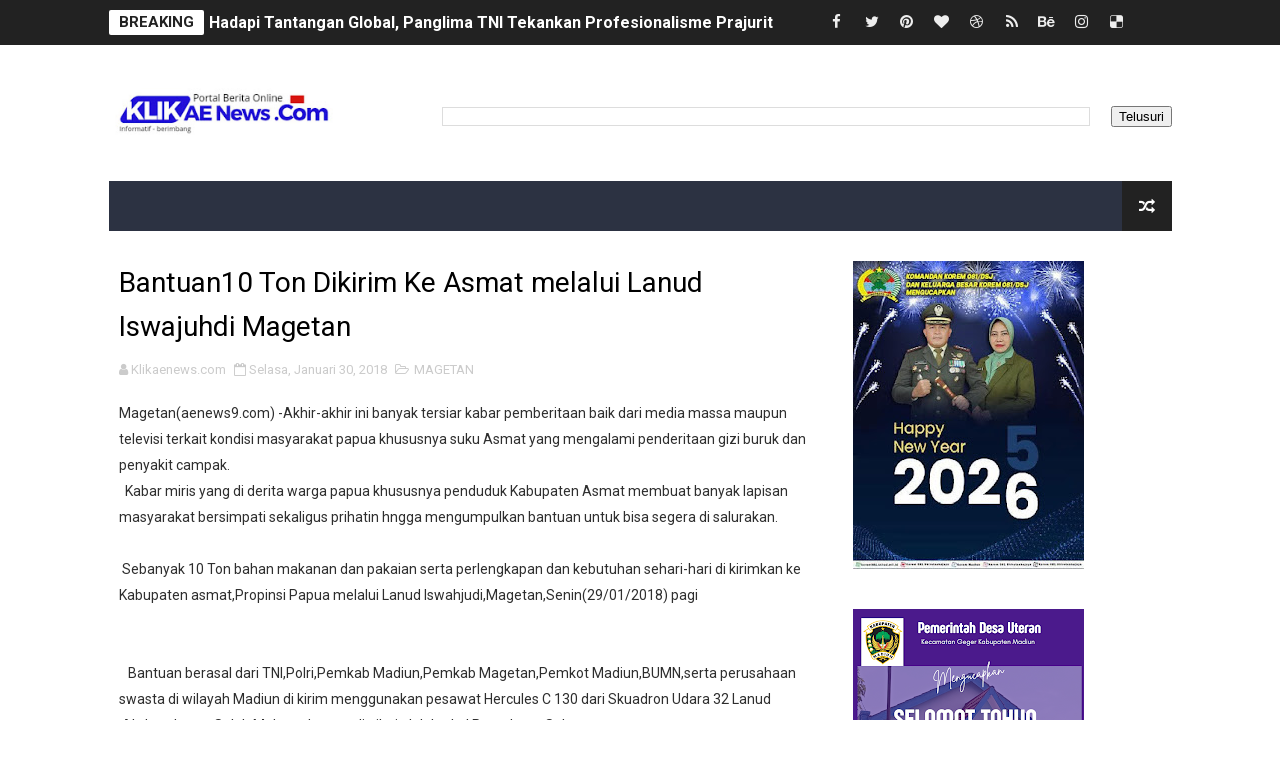

--- FILE ---
content_type: text/html; charset=UTF-8
request_url: https://www.klikaenews.com/2018/01/bantuan10-ton-dikirim-ke-asmat-melalui.html
body_size: 48477
content:
<!DOCTYPE html>
<html class='v2' dir='ltr' xmlns='http://www.w3.org/1999/xhtml' xmlns:b='http://www.google.com/2005/gml/b' xmlns:data='http://www.google.com/2005/gml/data' xmlns:expr='http://www.google.com/2005/gml/expr'>
<head>
<link href='https://www.blogger.com/static/v1/widgets/335934321-css_bundle_v2.css' rel='stylesheet' type='text/css'/>
<!-- [ Meta Tag SEO ] -->
<include expiration='7d' path='*.css'></include>
<include expiration='7d' path='*.js'></include>
<include expiration='3d' path='*.gif'></include>
<include expiration='3d' path='*.jpeg'></include>
<include expiration='3d' path='*.jpg'></include>
<include expiration='3d' path='*.png'></include>
<meta content='sat, 02 jun 2020 00:00:00 GMT' http-equiv='expires'/>
<meta charset='utf-8'/>
<meta content='width=device-width, initial-scale=1, maximum-scale=1' name='viewport'/>
<meta content='text/html; charset=UTF-8' http-equiv='Content-Type'/>
<meta content='blogger' name='generator'/>
<link href='https://www.klikaenews.com/favicon.ico' rel='icon' type='image/x-icon'/>
<link href='http://www.klikaenews.com/2018/01/bantuan10-ton-dikirim-ke-asmat-melalui.html' rel='canonical'/>
<link rel="alternate" type="application/atom+xml" title=". - Atom" href="https://www.klikaenews.com/feeds/posts/default" />
<link rel="alternate" type="application/rss+xml" title=". - RSS" href="https://www.klikaenews.com/feeds/posts/default?alt=rss" />
<link rel="service.post" type="application/atom+xml" title=". - Atom" href="https://www.blogger.com/feeds/20438117454766676/posts/default" />

<link rel="alternate" type="application/atom+xml" title=". - Atom" href="https://www.klikaenews.com/feeds/6769540810384489043/comments/default" />
<!--Can't find substitution for tag [blog.ieCssRetrofitLinks]-->
<meta content='http://www.klikaenews.com/2018/01/bantuan10-ton-dikirim-ke-asmat-melalui.html' property='og:url'/>
<meta content='Bantuan10 Ton  Dikirim Ke Asmat melalui Lanud Iswajuhdi Magetan' property='og:title'/>
<meta content='Magetan(aenews9.com) -Akhir-akhir ini banyak tersiar kabar pemberitaan baik dari media massa maupun televisi terkait kondisi masyarakat papu...' property='og:description'/>
<title>
Bantuan10 Ton  Dikirim Ke Asmat melalui Lanud Iswajuhdi Magetan - .
</title>
<!-- Description and Keywords (start) -->
<meta content='YOUR KEYWORDS HERE' name='keywords'/>
<!-- Description and Keywords (end) -->
<meta content='Bantuan10 Ton  Dikirim Ke Asmat melalui Lanud Iswajuhdi Magetan' property='og:title'/>
<meta content='http://www.klikaenews.com/2018/01/bantuan10-ton-dikirim-ke-asmat-melalui.html' property='og:url'/>
<meta content='article' property='og:type'/>
<meta content='.' property='og:site_name'/>
<meta content='https://www.klikaenews.com/' name='twitter:domain'/>
<meta content='Bantuan10 Ton  Dikirim Ke Asmat melalui Lanud Iswajuhdi Magetan' name='twitter:title'/>
<meta content='summary' name='twitter:card'/>
<meta content='Bantuan10 Ton  Dikirim Ke Asmat melalui Lanud Iswajuhdi Magetan' name='twitter:title'/>
<script type='application/ld+json'>{"@context":"http://schema.org","@type":"WebSite","name":"Bantuan10 Ton  Dikirim Ke Asmat melalui Lanud Iswajuhdi Magetan","url":"http://www.klikaenews.com/2018/01/bantuan10-ton-dikirim-ke-asmat-melalui.html","potentialAction":{"@type":"SearchAction","target":"http://www.klikaenews.com/2018/01/bantuan10-ton-dikirim-ke-asmat-melalui.htmlsearch?q={search_term_string}","query-input":"required name=search_term_string"}}</script>
<!-- Social Media meta tag need customer customization -->
<meta content='Facebook App ID here' property='fb:app_id'/>
<meta content='Facebook Admin ID here' property='fb:admins'/>
<meta content='@username' name='twitter:site'/>
<meta content='@username' name='twitter:creator'/>
<style id='page-skin-1' type='text/css'><!--
/*
-----------------------------------------------
Blogger Template Style
Name:        X-Mag
Author :     http://www.soratemplates.com
License:     Free Version
Version:     2.0
----------------------------------------------- */
/* Variable definitions
-----------------------
<Variable name="body.background" description="Background" type="background" color="#fff" default="$(color) url() repeat fixed top left"/>
<Group description="Main Settings" selector="body">
<Variable name="maincolor" description="Primary Color" type="color" default="#fb4834" />
<Variable name="darkcolor" description="Primary Text Color" type="color" default="#222" />
</Group>
<Group description="Menu Background" selector="body">
<Variable name="menubg" description="Menu Background Color" type="color" default="#2c3242" />
</Group>
-----------------------
*/
/*****************************************
reset.css
******************************************/
html, body, .section, .widget, div, span, applet, object, iframe,
h1, h2, h3, h4, h5, h6, p, blockquote, pre,
a, abbr, acronym, address, big, cite, code,
del, dfn, em, font, img, ins, kbd, q, s, samp,
small, strike, strong, sub, sup, tt, var,
dl, dt, dd, ol, ul, li,
fieldset, form, label, legend,
table, caption, tbody, tfoot, thead, tr, th, td, figure {    margin: 0;    padding: 0;}
html {   overflow-x: hidden;}
a {text-decoration:none;color:#000;}
article,aside,details,figcaption,figure,
footer,header,hgroup,menu,nav,section {     display:block;}
table {    border-collapse: separate;    border-spacing: 0;}
caption, th, td {    text-align: left;    font-weight: normal;}
blockquote:before, blockquote:after,
q:before, q:after {    content: "";}
.quickedit, .home-link{display:none;}
blockquote, q {    quotes: "" "";}
sup{    vertical-align: super;    font-size:smaller;}
code{    font-family: 'Courier New', Courier, monospace;    font-size:12px;    color:#272727;}
::selection {background:transparent; text-shadow:#000 0 0 2px;}
::-moz-selection {background:transparent; text-shadow:#000 0 0 2px;}
::-webkit-selection {background:transparent; text-shadow:#000 0 0 2px;}
::-o-selection {background:transparent; text-shadow:#000 0 0 2px;}
a img{	border: none;}
ol, ul { padding:0;  margin:0;  text-align: left;  }
ol li { list-style-type: decimal;  padding:0 0 5px;  }
ul li { list-style-type: disc;  padding: 0 0 5px;  }
ul ul, ol ol { padding: 0; }
#navbar-iframe, .navbar {   height:0px;   visibility:hidden;   display:none   }
.feed-links, .Attribution, .post-footer-line.post-footer-line-1, .post-footer-line.post-footer-line-2 , .post-footer-line.post-footer-line-3 {
display: none;
}
.CSS_LIGHTBOX{z-index:999999!important}.CSS_LIGHTBOX_ATTRIBUTION_INDEX_CONTAINER .CSS_HCONT_CHILDREN_HOLDER > .CSS_LAYOUT_COMPONENT.CSS_HCONT_CHILD:first-child > .CSS_LAYOUT_COMPONENT{opacity:0}
abbr.published.timeago {
text-decoration: none;
}
.item-control {
display: none !important;
}
h2.date-header, h4.date-header {display:none;margin:1.5em 0 .5em}
.error_page .status-msg-wrap {
display: none;
}
blockquote {
padding: 8px;
background-color: #faebbc;
border-top: 1px solid #e1cc89;
border-bottom: 1px solid #e1cc89;
margin: 5px;
background-image: url(https://blogger.googleusercontent.com/img/b/R29vZ2xl/AVvXsEhCHYB0tw3psOD3T7oi3ljcBN4f3LQEBH-k72yQ6yrBNHAtroKMgQRwzMgxWfTe0xwCDYhK-yKRYuyAnAYP4MErF_4EfDvd0bt03rVbJUpLkbw3snn8KdFnntPoVrl-h44YvnipP-_h2g/s1600/openquote1.gif);
background-position: top left;
background-repeat: no-repeat;
text-indent: 23px;
}
blockquote p{
display: block;
background-image: url(https://blogger.googleusercontent.com/img/b/R29vZ2xl/AVvXsEjNqxBCf51svllJpHix5CWUFpgxIv1erh06_-AP2sMoDvY8tvQ7C7FHygWvZZVTYMIouKozn9lC5ZnpM2MTtgnnPHMHXpVXFK64aEpl0mvX_wxECu9bMkW_GIB6vyMYZD9hPb42VJKp_g/s1600/closequote1.gif);
background-repeat: no-repeat;
background-position: bottom right;
}
img {
max-width: 100%;
vertical-align: middle;
border: 0;
}
.widget iframe, .widget img {
max-width: 100%;
}
* {
-webkit-box-sizing: border-box;
-moz-box-sizing: border-box;
box-sizing: border-box
}
/*****************************************
Custom css starts
******************************************/
body {
color: #2e2e2e;
font-family:'Roboto',sans-serif;
font-size: 14px;
font-weight: normal;
line-height: 21px;
background:#ffffff url() repeat fixed top left;
}
/* ######## Wrapper Css ######################### */
#body-wrapper{max-width:100%;margin:0 auto;background-color:#FFF;box-shadow:0 0 5px RGBA(0, 0, 0, 0.2)}
.body-row{width:1063px}
#content-wrapper {
margin: 0 auto;
padding: 20px 0 40px;
overflow: hidden;
}
#main-wrapper {
float: left;
width: 67%;
max-width: 750px;
}
#sidebar-wrapper {
float: right;
width: 30%;
max-width: 330px;
}
/* ######## Ticker Css ######################### */
.ticker-wrap {
display: block;
text-align: center;
margin: 0 auto;
padding: 0 20px 0 20px;
background: #222222;
position:relative;
min-height: 45px;
}
.ticker-wrap-wrapper {
margin:0 auto;
position:relative;
}
.ticker-wrap .title {
position: absolute;
left:0;
top:10px;
height: 25px;
font-size: 15px;
color: #222;
line-height: 25px;
font-weight: bold;
overflow: hidden;
padding: 0 10px;
border-radius: 2px;
background: #fff;
text-transform:uppercase;
}
.ticker-wrap .title .fa {
margin-right: 10px;
background: #fff;
padding: 5px 6px;
border-radius: 100%;
color: #00c8d7;
}
.ticker-wrap>span {
display: inline-block;
padding: 0;
font: 700 13px 'roboto', sans-serif
}
.ticker-wrap>span>a {
color: #fff;
text-decoration: none
}
#ticker {
height: 45px;
overflow: hidden;
text-align: left;
max-width:720px;
padding-left:100px;
}
#ticker ul {
padding: 0;
margin: 0;
list-style: none
}
#ticker ul li {
height: 45px;
white-space: nowrap;
list-style:none;
}
#ticker ul li h3 {
margin: 0;
font: 700 16px 'roboto', sans-serif;
line-height:45px;
}
#ticker ul li h3 a {
color: #fff;
text-decoration: none;
line-height: 25px!important
}
.top-bar-social {
height: 45px;
position: absolute;
right: 0;
top: 0;
}
.top-bar-social li {
display: inline;
padding: 0;
float: left;
margin-right: 5px;
;
}
.top-bar-social .widget ul {
padding: 0;
}
.top-bar-social .LinkList ul {
text-align: center;
margin: 0;
}
.top-bar-social #social a {
display: block;
width: 30px;
height: 45px;
line-height:45px;
font-size: 15px;
color: #eeeeee;
transition: background 0.3s linear;
-moz-transition: background 0.3s linear;
-webkit-transition: background 0.3s linear;
-o-transition: background 0.3s linear;
}
.top-bar-social #social a:before {
display: inline-block;
font: normal normal normal 22px/1 FontAwesome;
font-size: inherit;
font-style: normal;
font-weight: 400;
-webkit-font-smoothing: antialiased;
-moz-osx-font-smoothing: grayscale;
}
.top-bar-social .bloglovin:before{content:"\f004"}
.top-bar-social .facebook:before{content:"\f09a"}
.top-bar-social .twitter:before{content:"\f099"}
.top-bar-social .gplus:before{content:"\f0d5"}
.top-bar-social .rss:before{content:"\f09e"}
.top-bar-social .youtube:before{content:"\f167"}
.top-bar-social .skype:before{content:"\f17e"}
.top-bar-social .stumbleupon:before{content:"\f1a4"}
.top-bar-social .tumblr:before{content:"\f173"}
.top-bar-social .vine:before{content:"\f1ca"}
.top-bar-social .stack-overflow:before{content:"\f16c"}
.top-bar-social .linkedin:before{content:"\f0e1"}
.top-bar-social .dribbble:before{content:"\f17d"}
.top-bar-social .soundcloud:before{content:"\f1be"}
.top-bar-social .behance:before{content:"\f1b4"}
.top-bar-social .digg:before{content:"\f1a6"}
.top-bar-social .instagram:before{content:"\f16d"}
.top-bar-social .pinterest:before{content:"\f0d2"}
.top-bar-social .delicious:before{content:"\f1a5"}
.top-bar-social .codepen:before{content:"\f1cb"}
.top-bar-social ul#social a:hover {
color: #fb4834;
opacity: 1;
}
/* ######## Header Css ######################### */
.header-wrap {
background:#fff;
}
#header-wrappers {
color: #fff;
padding: 30px 0;
margin:0 auto;
}
#header-inner {
background-position: left;
background-repeat: no;
}
.headerleft img {
height: auto;
max-height: 100%;
margin:0;
max-width:230px;
}
.headerleft h1,
.headerleft h1 a,
.headerleft h1 a:hover,
.headerleft h1 a:visited {
font-family: 'Bungee Inline', cursive;
color: #222222;
font-size: 52px;
font-weight:normal;
line-height: 1.2em;
margin: 0;
padding: 0 0 5px;
text-decoration: none;
text-transform: uppercase;
letter-spacing: 1px;
}
.headerleft h3 {
font-weight: 400;
margin: 0;
padding: 0;
}
.headerleft .description {
color: #666;
margin: 0;
padding: 0 0 10px;
text-transform: capitalize;
text-align: center;
text-indent: 0;
letter-spacing: 1px;
}
.headerleft {
float: left;
margin: 0;
padding: 0;
width: auto;
}
.headerright {
float: right;
margin: 0;
padding: 1px 0 0;
width: 730px;
}
.headerleft .description span {
border-top: 1px solid rgba(241, 241, 241, 0.25);
padding: 5px 0 0;
}
/* ######## Navigation Menu Css ######################### */
.selectnav {
display:none;
}
.tm-menu {
font-weight: 400;
margin: 0 auto;
height:50px;
}
ul#nav1 {
list-style: none;
margin: 0;
padding: 0;
}
#menu .widget {
display: none;
}
#menu {
height: 50px;
position: relative;
text-align: center;
z-index: 15;
margin:0 auto;
background: #2c3242;
padding-right:50px;
}
.menu-wrap {
margin:0 auto;
position: relative;
}
#menu ul > li {
position: relative;
vertical-align: middle;
display: inline-block;
padding: 0;
margin: 0;
}
#menu ul > li:first-child {
background:#fb4834;
}
#menu ul > li > ul > li:first-child {
background:transparent;
}
#menu ul > li:hover > a {
}
#menu ul > li > a {
color: #fff;
font-size: 14px;
font-weight: 600;
line-height: 50px;
display: inline-block;
text-transform: uppercase;
text-decoration: none;
letter-spacing: 1px;
margin: 0;
padding: 0 12px;
}
#menu ul > li > ul > li:first-child > a {
padding-left: 12px
}
#menu ul > li > ul {
position: absolute;
background: #4d4d4d;
top: 100%;
left: 0;
min-width: 180px;
padding: 0;
z-index: 99;
margin-top: 0;
visibility: hidden;
opacity: 0;
-webkit-transform: translateY(10px);
-moz-transform: translateY(10px);
transform: translateY(10px)
}
#menu ul > li > ul > li > ul {
position: absolute;
top: 0;
left: 180px;
width: 180px;
background: #5d5d5d;
z-index: 99;
margin-top: 0;
margin-left: 0;
padding: 0;
border-left: 1px solid #6d6d6d;
visibility: hidden;
opacity: 0;
-webkit-transform: translateY(10px);
-moz-transform: translateY(10px);
transform: translateY(10px)
}
#menu ul > li > ul > li {
display: block;
float: none;
text-align: left;
position: relative;
border-bottom: 1px solid;
border-top: none;
border-color: #8d8d8d;
}
#menu ul > li > ul > li:last-child {
border: 0;
}
#menu ul > li:hover {
background-color: #222222
}
#menu ul > li > ul > li a {
font-size: 11px;
display: block;
color: #fff;
line-height: 35px;
text-transform: uppercase;
text-decoration: none;
margin: 0;
padding: 0 12px;
border-right: 0;
border: 0
}
#menu ul > li.parent > a:after {
content: '\f107';
font-family: FontAwesome;
float: right;
margin-left: 5px
}
#menu ul > li:hover > ul,
#menu ul > li > ul > li:hover > ul {
opacity: 1;
visibility: visible;
-webkit-transform: translateY(0);
-moz-transform: translateY(0);
transform: translateY(0)
}
#menu ul > li > ul > li.parent > a:after {
content: '\f105';
float: right
}
#menu ul ul {
}
.ty-ran-yard {
position: absolute;
right: 0;
top: 0;
z-index: 99;
}
.ty-ran-yard span {
list-style: none;
}
.ty-ran-yard a.ran-sym {
background-color: #222222;
cursor: pointer;
display: block;
height: 50px;
text-align: center;
position: relative;
right: 0;
top: 0;
width: 50px;
border-radius: 0;
box-sizing: border-box;
}
.ty-ran-yard a.ran-sym:hover {
background-color:#6d6d6d;
}
.ty-ran-yard a.ran-sym:before {
color: #fff;
content: '\f074';
font-family: FontAwesome;
font-size: 16px;
text-rendering: auto;
-webkit-font-smoothing: antialiased;
-moz-osx-font-smoothing: grayscale;
line-height: 50px;
}
/* ######## Featured Widget Css ######################### */
.feat-main-wrapper {
margin:10px auto;
}
.tyard-wrapper {
width:75%;
float:left;
max-width:780px;
overflow:hidden;
}
.tyard h2 {
display: none;
visibility: hidden;
}
.preload {
opacity:0;
transition: all .3s ease;
-webkit-transition: all .3s ease;
-moz-transition: all .3s ease;
-o-transition: all .3s ease;
}
.comload {
opacity:1;
transition: all .3s ease;
-webkit-transition: all .3s ease;
-moz-transition: all .3s ease;
-o-transition: all .3s ease;
}
.tyard .ty-first {
width: 75%;
position: relative;
float: left;
padding-right: 1px;
box-sizing: border-box;
overflow: hidden;
}
.tyard .ty-feat-image {
width: 100%;
position: relative;
overflow: hidden;
}
.templatesyard .ty-first .tyard-thumb {
position: relative;
width: 100%;
height: 135px;
}
.tyard-thumb {
overflow: hidden;
}
.templatesyard .ty-img {
width: 100%;
height: 200px;
position: relative;
display: block;
transition: all .3s ease-in-out;
}
.tyard .ty-first .tyard-thumb, .tyard .ty-img {
height: 407px;
}
.ty-first .ty-img:after {
content: no-close-quote;
position: absolute;
left: 0;
bottom: 0;
width: 100%;
height: 230px;
background: url([data-uri]) repeat-x;
opacity: .8;
}
.templatesyard .ty-feat .ty-rest .yard-img:after {
content: no-close-quote;
position: absolute;
left: 0;
bottom: 0;
width: 100%;
height: 110px;
background: url([data-uri]) repeat-x;
opacity: .8;
}
.templatesyard .ty-feat .ty-last .yard-img:after {
height:230px;
}
.tyard .yard-label {
z-index: 2;
}
.tyard .yard-label {
background: #fb4834;
color: #fff;
text-transform: uppercase;
height: 20px;
line-height: 20px;
display: inline-block;
padding: 0 6px;
font-size: 11px;
font-weight: 400;
margin-bottom: 8px;
}
.tyard .yard-label a {
color:#fff;
}
.tyard .tyard-thumb .item-cmm {
position: absolute;
top: 0;
right: 0;
z-index: 2;
color: #fff;
text-transform: uppercase;
height: 20px;
line-height: 20px;
display: inline-block;
padding: 0 6px;
font-size: 11px;
font-weight: 400;
background: #fb4834;
}
.tyard .tyard-thumb .item-cmm:before {
content: "\f086";
margin-right: 5px;
font-family: FontAwesome;
font-style: normal;
font-weight: normal;
-webkit-font-smoothing: antialiased;
-moz-osx-font-smoothing: grayscale;
}
.tyard .ty-first .ty-con-yard, .column .ty-first .ty-con-yard {
position: absolute;
bottom: 0;
width: 100%;
z-index: 2;
padding: 15px;
box-sizing: border-box;
text-align:center;
}
.tyard .ty-first .ty-con-yard .tyard-title a, .column .ty-first .ty-con-yard .tyard-title a, .tyard .ty-last .yard-tent-ty .tyard-title a {
display: block;
font-size: 24px;
color: #fff;
font-weight: 400;
line-height: 1.4em;
margin-bottom: 5px;
}
.ty-con-yard .yard-auth-ty, .ty-con-yard .ty-time {
color: #ccc;
}
.recent-summary {
display: block;
color: #ccc;
padding: 10px 0;
}
.tyard .ty-feat .ty-rest-wrap {
display:block;
position: relative;
box-sizing: border-box;
overflow: hidden;
}
.tyard .ty-feat .ty-last {
width: 25%;
position: relative;
float: left;
padding: 0;
box-sizing: border-box;
overflow: hidden;
}
.tyard .ty-feat .ty-rest {
overflow: hidden;
display: block;
padding: 0;
position: relative;
}
.tyard .ty-feat .ty-rest-wrap:nth-child(3) .ty-rest,.tyard .ty-feat .ty-rest-wrap:nth-child(4) .ty-rest {
margin-top: 1px;
}
.tyard .ty-feat .ty-rest-wrap:nth-child(3),.tyard .ty-feat .ty-rest-wrap:nth-child(5) {
padding-right:0;
}
.templatesyard .ty-feat .ty-rest .tyard-thumb {
width: 100%;
height: 135px;
vertical-align: middle;
}
.templatesyard .ty-feat .ty-rest .yard-img {
width: 100%;
height: 135px;
position: relative;
display: block;
transition: all .3s ease-in-out;
}
.templatesyard .ty-feat .ty-last .yard-img, .templatesyard .ty-feat .ty-last .tyard-thumb {
height:407px;
}
.tyimg-lay {
position: absolute;
left: 0;
top: 0;
z-index: 1;
width: 100%;
height: 100%;
background-color: rgba(40,35,40,0.05);
}
.templatesyard .ty-feat .ty-rest .yard-tent-ty {
position: absolute;
bottom: 0;
width: 100%;
z-index: 2;
padding: 15px;
bottom:0;
text-align:center;
box-sizing: border-box;
transition: all .4s ease-in-out;
}
.tyard .ty-rest .yard-tent-ty .tyard-title {
overflow: hidden;
line-height: 0;
margin: 0 0 2px;
padding: 0;
}
.tyard .ty-rest-wrap .ty-rest .yard-tent-ty .tyard-title a {
color: #fff;
font-weight: bold;
font-size: 13px;
letter-spacing:0.2px;
line-height: 18px;
}
.tyard .ty-first:hover .ty-img, .tyard .ty-rest:hover .yard-img {
transform: scale(1.1) rotate(-1deg);
transition: all .3s ease-in-out;
}
.tyard .ty-first:hover .tyimg-lay, .tyard .ty-rest:hover .tyimg-lay {
background-color: rgba(0,0,0,.2);
transition: all .3s ease-in-out;
}
ul.roma-widget {
padding: 0;
margin: 0;
}
.roma-widget li:first-child {
padding-top: 0;
border-top: 0;
}
.roma-widget li {
overflow: hidden;
padding: 10px 0;
list-style: none;
border-bottom: 1px solid #3c455a;
}
.roma-widget .wid-thumb {
width: 80px;
height: 60px;
float: left;
margin-right: 10px;
overflow: hidden;
}
.roma-widget .mag-thumb {
display: block;
width: 80px;
height: 60px;
transition: all .3s ease-out!important;
-webkit-transition: all .3s ease-out!important;
-moz-transition: all .3s ease-out!important;
-o-transition: all .3s ease-out!important;
}
.roma-widget .wrp-titulo {
font: normal normal 13px;
margin: 0 0 5px;
overflow: hidden;
line-height: 18px;
}
.roma-widget .wrp-titulo a {
color: #fff;
font-weight: bold;
font-size: 13px;
letter-spacing:0.2px;
line-height: 18px;
}
.img-overlay {
position: absolute;
left: 0;
top: 0;
z-index: 1;
width: 100%;
height: 100%;
background-color: rgba(40,35,40,0.05);
}
.tyard-ran {
display: block;
overflow: hidden;
padding-left: 1px;
box-sizing: border-box;
}
.tyard-ran .randoom {
background: #2C3242;
min-height: 407px;
max-height: 407px;
overflow-y: auto;
}
.tyard-ran .randoom .widget-content {
padding: 15px;
box-sizing: border-box;
}
.tyard-ran h2.title {
background: #485169;
padding: 0px 15px;
line-height: 40px;
margin: 0px 0 10px;
text-transform: uppercase;
font-weight: 800;
font-size: 18px;
color: #FFF;
}
.ty-con-yard .yard-auth-ty, .ty-con-yard .ty-time {
color: #ccc;
}
.yard-auth-ty, .ty-time {
color: #bdbdbd;
font-size: 12px;
font-weight: 400;
}
.yard-auth-ty {
margin-right: 10px;
}
.yard-auth-ty::before {
content: '\f007';
font-family: fontawesome;
color: #bbb;
margin-right: 5px;
}
.ty-time:before {
content: '\f133';
font-family: fontawesome;
color: #bbb;
margin-right: 5px;
}
/* ######## Sidebar Css ######################### */
.sidebar .widget {
margin-bottom: 20px;
position: relative;
}
.sidebar h2 {
padding: 6px 8px;
margin-bottom: -2px;
display: inline-block;
background: #fb4834;
color: #fff;
font-size: 16px;
font-weight: 700;
text-transform: uppercase;
position:relative;
}
.sidebar .widget .widget-title {
margin: 0 0 10px 0;
padding: 0;
position: relative;
border-bottom: 2px solid #fb4834;
transition: all .5s ease-out;
}
.sidebar h2:after {
content: "";
width: 0;
height: 0;
position: absolute;
top: 0;
right: -14px;
border-left: 0;
border-right: 14px solid transparent;
border-bottom: 34px solid #fb4834;
}
.sidebar ul,.sidebar li{
list-style-type:none;
margin:0;
padding:0;
}
.sidebar .widget-content {
padding: 10px 0;
}
/* ######## Post Css ######################### */
article {
padding: 0;
}
.post-outer {
padding: 0;
}
.index .post-outer, .archive .post-outer {
margin: 0 0 20px 0;
padding: 0 0 20px 0;
border-bottom: 1px solid rgba(0,0,0,0.14);
}
.post {
display: block;
overflow: hidden;
word-wrap: break-word;
background: #ffffff;
}
.post h2 {
margin-bottom: 12px;
line-height: 30px;
font-size: 20px;
font-weight: 700;
}
.post h2 a {
color: #000;
letter-spacing: 1px;
}
.post h2 {
margin: 0 0 10px;
padding: 0;
}
.post-head h1 {
color: #000;
font-size: 28px;
font-weight: 400;
line-height: 44px;
}
.retitle h2 {
margin: 0 0 8px;
display: block;
}
.post-body {
margin: 0px;
padding:10px;
font-size: 14px;
line-height: 26px;
box-sizing:border-box;
}
.post-home-image {
float: left;
width: 300px;
height: 220px;
margin-right: 20px;
position:relative;
}
.post-home-image .post-thumb {
width: 100%;
height: 220px;
position: relative;
display: block;
overflow: hidden;
}
.post-home-image .post-thumb img {
width: 100%;
height: 220px;
display: block;
padding: 3px;
box-sizing: border-box;
border: 1px solid #e6e6e6;
object-fit:cover;
transition: all .3s ease-out!important;
-webkit-transition: all .3s ease-out!important;
-moz-transition: all .3s ease-out!important;
-o-transition: all .3s ease-out!important;
}
.index .post-home-image .post-labels, .archive .post-home-image .post-labels {
position: absolute;
top: 10px;
left: 10px;
padding: 8px 12px 6px;
background: #fb4834;
color: #fff;
font-size: 12px;
text-transform: uppercase;
display: inline-block;
z-index: 9;
}
.index .post-home-image .post-labels a, .archive .post-home-image .post-labels a {
color: #fff;
}
.date-header {
color: #bdbdbd;
display: block;
font-size: 12px;
font-weight: 400;
line-height: 1.3em;
margin: 0!important;
padding: 0;
}
.date-header a {
color: #bdbdbd;
}
.post-header {
padding: 10px;
}
#meta-post {
border: 1px solid #f0f0f0;
border-width: 1px 0;
padding: 5px 0;
font-size: 13px;
}
#meta-post i {
margin-left: 8px;
color:#999;
}
#meta-post a {
color:#999;
}
.post-meta {
color: #bdbdbd;
display: block;
font-size: 13px;
font-weight: 400;
line-height: 21px;
margin: 10px 0 0;
padding: 0;
}
.post-meta a, .post-meta i {
color: #CBCBCB;
}
.post-timestamp {
margin-left: 5px;
}
.label-head {
margin-left: 5px;
}
.label-head a {
padding-left: 2px;
}
.resumo {
margin-top: 10px;
color: #111;
}
.resumo span {
display: block;
margin-bottom: 8px;
font-size: 15.4px;
line-height: 1.5;
text-align:justify;
}
.date-header .read-more {
background: #222222;
padding: 5px 12px !important;
display: inline-block;
vertical-align: middle;
margin: 10px 0 0;
font-size: 12px;
text-transform: capitalize;
border-radius: 2px;
color: #f7f7f7;
font-weight: bold;
white-space: nowrap;
}
.read-more:hover {
background: #fb4834;
color:#fff;
}
.post-body img {
max-width: 100%;
padding: 10px 0;
position: relative;
margin:0 auto;
}
.post h3 {
font-size: 18px;
margin-top: 20px;
margin-bottom: 10px;
line-height: 1.1;
}
.second-meta {
display: none;
}
.comment-link {
white-space: normal;
}
#blog-pager {
clear: both;
text-align: center;
margin: 0;
}
.index .blog-pager,
.index #blog-pager {
display: block
}
.index .blog-pager,
.index #blog-pager,
.archive .blog-pager,
.archive #blog-pager {
-webkit-border-radius: 0;
-moz-border-radius: 0;
border-radius: 0;
padding: 15px 0 5px;
text-align: center;
}
.showpageNum a,
.showpage a,
#blog-pager-newer-link a,
#blog-pager-older-link a {
color: #fff;
background-color: #222222;
font-size: 14px;
font-weight: 400;
line-height: 24px;
margin-right: 5px;
overflow: hidden;
padding: 4px 10px;
text-decoration: none
}
.showpageNum a:hover,
.showpage a:hover,
#blog-pager-newer-link a:hover,
#blog-pager-older-link a:hover {
decoration: none;
background-color: #fb4834
}
.showpageOf {
display: none;
font-size: 0
}
.showpagePoint {
color: #fff;
background-color: #fb4834;
font-size: 14px;
font-weight: 400;
line-height: 24px;
margin-right: 5px;
overflow: hidden;
padding: 4px 10px;
text-decoration: none
}
#post-pager .blog-pager-older-link:hover, #post-pager .blog-pager-newer-link:hover {
color:#fb4834;
background:inherit;
}
#post-pager {
clear:both;
float: left;
display: block;
width: 100%;
box-sizing: border-box;
margin: 15px 0;
}
#post-pager .blog-pager-older-link, #post-pager .blog-pager-newer-link {
border:0;
text-align:right;
background:none;
color:#222222;
}
#post-pager .blog-pager-newer-link {
border: 0;
text-align:left;
}
#post-pager #blog-pager-newer-link, #post-pager #blog-pager-older-link {
width: 50%;
}
#post-pager a b {
display: block;
padding: 0 0 5px;
font-weight: 700;
letter-spacing: 1px;
font-size: 15px;
color:#fb4834;
}
#post-pager a span {
text-transform:capitalize;
}
#post-pager .blog-pager-older-link, #post-pager .blog-pager-newer-link {
padding:0;
display: block;
}
.item #blog-pager {
display: none;
height: 0;
opacity: 0;
visibility: hidden;
}
.ty-author-box {
border: 1px solid #f2f2f2;
background: #f8f8f8;
overflow: hidden;
padding: 10px;
margin: 10px 0;
}
.ty-author-box img {
float: left;
margin-right: 10px;
object-fit: cover;
}
.ty-author-box p {
padding: 0;
-webkit-margin-before: 0;
-webkit-margin-after: 0;
}
.ty-author-box b {
font-weight: 700;
font-style: normal;
letter-spacing: 1px;
font-size: 20px;
}
.item .post-footer .share-box {
position: relative;
padding:10px 0;
}
.item .post-footer .share-title {
color: #aeaeae;
display: inline-block;
padding-bottom: 7px;
font-size: 12px;
font-weight: 700;
position: relative;
top: 2px;
text-transform:uppercase;
}
.item .post-footer .share-art {
display:inline-block;
padding: 0;
padding-top: 0;
font-size: 12px;
font-weight: 400;
text-transform: capitalize;
letter-spacing:1px;
}
.item .post-footer .share-art a {
color: #fff;
padding: 3px 8px;
margin-left: 4px;
border-radius: 2px;
display: inline-block;
margin-right: 0;
background: #010101;
}
.item .post-footer .share-art a:hover{color:#fff}
.item .post-footer .share-art .fac-art{background:#3b5998}
.item .post-footer .share-art .fac-art:hover{background:rgba(49,77,145,0.7)}
.item .post-footer .share-art .twi-art{background:#00acee}
.item .post-footer .share-art .twi-art:hover{background:rgba(7,190,237,0.7)}
.item .post-footer .share-art .goo-art{background:#db4a39}
.item .post-footer .share-art .goo-art:hover{background:rgba(221,75,56,0.7)}
.item .post-footer .share-art .pin-art{background:#CA2127}
.item .post-footer .share-art .pin-art:hover{background:rgba(202,33,39,0.7)}
.item .post-footer .share-art .lin-art{background:#0077B5}
.item .post-footer .share-art .lin-art:hover{background:rgba(0,119,181,0.7)}
.item .post-footer .share-art .wat-art{background:#25d266;display:none;}
.item .post-footer .share-art .wat-art:hover{background:rgba(37, 210, 102, 0.73)}
@media only screen and (max-width: 768px) {
.item .post-footer .share-art .wat-art{display:inline-block;}
}
#subscribe-box {
background-color: #f7f7f7;
margin: 0;
padding: 20px;
overflow: hidden;
border: 8px solid #f0f0f0;
}
#subscribe-box h4 {
color: #827459;
font-size: 16px;
margin-bottom: 20px;
text-align: center;
text-transform: uppercase
}
#subscribe-box .emailfield {
margin: auto;
text-align: center;
}
#subscribe-box .emailfield form {
margin: 0;
}
#subscribe-box .emailfield input {
padding: 12px;
color: #bcc4ca;
border: 1px solid #ebd099;
font-size: 14px;
margin-bottom: 10px
}
#subscribe-box .emailfield input:focus {
color: #454545;
outline: none;
border-color: #d5bc88;
}
#subscribe-box .emailfield .submitbutton {
background-color: #f8695f;
color: #fff;
margin: 0;
font-size: 14px;
letter-spacing: .7px;
text-transform: uppercase;
cursor: pointer;
border: 0;
transition: all .3s
}
#subscribe-box .emailfield .submitbutton:active,
#subscribe-box .emailfield .submitbutton:hover {
background-color: #e0594f;
color: #fff;
}
#related-posts {
margin-bottom: 10px;
padding: 10px 0;
}
.related li {
width: 23.94%;
display: inline-block;
height: auto;
min-height: 184px;
float: left;
margin-right: 10px;
overflow: hidden;
position: relative;
}
.related li h3 {
margin-top:0;
}
.related-thumb {
width: 100%;
height: 100px;
overflow: hidden;
border-radius: 2px;
}
.related li .related-img {
width: 100%;
height: 100px;
display: block;
position: relative;
transition: all .3s ease-out!important;
-webkit-transition: all .3s ease-out!important;
-moz-transition: all .3s ease-out!important;
-o-transition: all .3s ease-out!important;
}
.related li .related-img:hover {
-webkit-transform: scale(1.1) rotate(-1.5deg)!important;
-moz-transform: scale(1.1) rotate(-1.5deg)!important;
transform: scale(1.1) rotate(-1.5deg)!important;
transition: all .3s ease-out!important;
-webkit-transition: all .3s ease-out!important;
-moz-transition: all .3s ease-out!important;
-o-transition: all .3s ease-out!important;
}
.related-title a {
font-size: 12px;
line-height: 1.4em;
padding: 10px 0 0;
font-weight: 400;
font-style: normal;
letter-spacing: 1px;
color: #222222;
display: block;
}
.related li:nth-of-type(4),
.related li:nth-of-type(8),
.related li:nth-of-type(12) {
margin-right: 0;
}
.related .related-tag {
display:none;
}
.related-overlay {
position: absolute;
left: 0;
top: 0;
z-index: 1;
width: 100%;
height: 100%;
background-color: rgba(40,35,40,0.05);
}
.related-content {
display: block;
bottom: 0;
padding: 0px 0px 11px;
width: 100%;
line-height: 1.2em;
box-sizing: border-box;
z-index: 2;
}
.related .related-content .recent-date {
display:none;
}
.recent-date:before, .p-date:before {
content: '\f017';
font-family: fontawesome;
margin-right: 5px;
}
.comment-form {
overflow:hidden;
}
iframe.blogger-iframe-colorize,
iframe.blogger-comment-from-post {
height: 283px!important
}
.comments-title {
position: relative;
clear: both;
z-index: 1;
margin: 0;
line-height: 33px
}
.comments-title h2 {
display: inline-block;
position: relative;
background-color: #fff;
color: #1c1c1c;
font-size: 18px;
letter-spacing: -.4px;
text-transform: uppercase;
font-weight: 700;
z-index: 1;
margin: 0;
padding-right: 15px
}
.comments-title:after {
content: "";
position: absolute;
z-index: 0;
top: 14px;
left: 0;
width: 100%;
height: 5px;
background-color: #F5F5F5
}
.comments {
clear: both;
margin: 0;
color: #1c1c1c;
background: #ffffff;
padding: 0 10px;
}
.comments .comments-content .comment-thread ol li {
list-style: none;
}
.comments h4 {
color: #000;
font-size: 14px;
padding: 5px 20px;
font-weight: 700;
letter-spacing: 1.5px;
text-transform: Uppercase;
position: relative;
text-align: center;
background: #ffffff;
z-index: 1;
margin-bottom: 15px;
}
.comments h4:after {
content: '';
position: absolute;
bottom: 0;
left: 50%;
width: 40px;
height: 2px;
background: #000;
margin-left: -20px;
}
.comments .comments-content {
margin: 0;
padding: 0
}
.comments .comments-content .comment {
margin-bottom: 0;
padding-bottom: 8px
}
.comments .comments-content .comment:first-child {
padding-top: 0
}
.facebook-tab,
.fb_iframe_widget_fluid span,
.fb_iframe_widget iframe {
width: 100%!important
}
.comments .item-control {
position: static
}
.comments .avatar-image-container {
float: left;
overflow: hidden;
position: absolute
}
.comments .avatar-image-container,
.comments .avatar-image-container img {
height: 45px;
max-height: 45px;
width: 45px;
max-width: 45px;
border-radius: 0
}
.comments .comment-block {
overflow: hidden;
padding: 0 0 10px
}
.comments .comment-block,
.comments .comments-content .comment-replies {
margin-left: 60px;
margin-top: 0
}
.comments .comments-content .inline-thread {
padding: 0
}
.comments .comment-actions {
float: left;
width: 100%;
position: relative;
margin: 0
}
.comments .comments-content .comment-header {
font-size: 14px;
display: block;
overflow: hidden;
clear: both;
margin: 0 0 3px;
padding: 0 0 5px;
border-bottom: 1px dotted #f5f5f5
}
.comments .comments-content .user {
font-style: normal;
font-weight: 500;
display: block;
font-size: 16px
}
.comments .comments-content .icon.blog-author {
display: none
}
.comments .comments-content .comment-content {
float: left;
text-align: left;
font-size: 13px;
line-height: 1.4em;
color: #656565
}
.comments .comment .comment-actions a {
margin-right: 5px;
padding: 2px 5px;
color: #fff;
font-weight: 400;
background-color: #000;
font-size: 10px
}
.comments .comment .comment-actions a:hover {
color: #fff;
background-color: #fb4834;
text-decoration: none
}
.comments .comments-content .datetime {
color: #999;
float: left;
font-size: 11px;
position: relative;
font-style: italic;
margin: 2px 0 0;
display: block
}
.comments .comments-content .datetime:before {
content: '\f017';
font-family: fontawesome;
font-style: normal;
margin-right: 3px
}
.comments .comments-content .comment-header a {
color: inherit
}
.comments .comments-content .comment-header a:hover {
color: #fb4834
}
.comments .thread-toggle {
margin-bottom: 4px
}
.comments .thread-toggle .thread-arrow {
height: 7px;
margin: 0 3px 2px 0
}
.comments .thread-expanded {
padding: 8px 0 0
}
.comments .comments-content .comment-thread {
margin: 0
}
.comments .continue a {
padding: 0 0 0 60px;
font-weight: 400
}
.comments .comments-content .loadmore.loaded {
margin: 0;
padding: 0
}
.comments .comment-replybox-thread {
margin: 0
}
/*****************************************
Footer Bottom CSS
******************************************/
#lower {
margin:auto;
padding: 0px 0px 10px 0px;
width: 100%;
background:#222;
box-shadow: 0 5px 6px rgba(0,0,0,0.4) inset;
border-top: 4px solid #E6E6E6;
}
#lower-wrapper {
margin:auto;
padding: 20px 0px 20px 0px;
}
#lowerbar-wrapper {
float: left;
margin: 0px 5px auto;
padding-bottom: 20px;
width: 32%;
text-align: justify;
color:#ddd;
line-height: 1.6em;
word-wrap: break-word;
overflow: hidden;
max-width: 375px;
}
.lowerbar {margin: 0; padding: 0;}
.lowerbar .widget {margin: 0; padding: 10px 20px 0px 20px;box-sizing:border-box;}
.lowerbar h2 {
position: relative;
overflow: hidden;
margin: 0;
font-size: 18px;
vertical-align: middle;
padding: 0 0 10px 0;
border-bottom:1px solid #3D3D3D;
font-weight: 700;
color:#fff;
clear: both;
}
.lowerbar ul {
margin: 0 auto;
padding: 0;
list-style-type: none;
}
.lowerbar li {
display:block;
line-height: 1.6em;
margin-left: 0 !important;
list-style-type: none;
}
.lowerbar li a {
text-decoration:none; color: #DBDBDB;
}
.lowerbar li a:hover {
text-decoration:none;
}
.lowerbar li:hover {
display:block;
}
.lowerbar .PopularPosts ul li a, .lowerbar, .lowerbar .ty-bonus .ty-bonos-entry a, .lowerbar .tyard-komet a  {
color:#fff;
}
.lowerbar .PopularPosts .widget-content ul li {
border-bottom: 1px solid rgb(51, 51, 51);
border-top: 0;
}
.lowerbar .PopularPosts .widget-content ul li:last-child {
border: 0;
}
.lowerbar .widget-content {
padding: 10px 0;
}
/* ######## Footer Css ######################### */
#ty_footer {
background: #161616;
color: #ccc;
font-weight: 300;
padding: 15px 0px;
}
.ty-copy-container {
margin: 0 auto;
overflow: hidden;
}
.ty_footer_copyright a {
color:#fff;
}
.ty_footer_copyright {
text-align:center;
display:block;
line-height: 30px;
}
/* ######## Custom Widget Css ######################### */
.sosmedarl-info h4 {
background: transparent;
position: relative;
padding: 0;
margin: 0;
border: 0;
text-align: center;
font-size: 120%
}
.sosmedarl-img {
position: relative;
max-height: 200px;
overflow: hidden
}
.sosmedarl-img img {
max-width: 100%;
width: 100%;
transition: all .6s;
}
.sosmedarl-img:hover img {
transform: scale(1.2) rotate(-10deg)
}
.sosmedarl-img:before {
content: '';
background: rgba(0, 0, 0, 0.3);
position: absolute;
top: 0;
left: 0;
right: 0;
bottom: 0;
z-index: 2;
transition: all .3s
}
.sosmedarl-img:hover:before {
background: rgba(0, 0, 0, 0.6);
}
.aboutfloat-img {
text-align: center;
}
.sosmedarl-float {
text-align: center;
display: inline-block;
}
.sosmedarl-float a {
background: transparent;
color: #222222;
padding: 8px 14px;
z-index: 2;
display: table-cell;
font-size: 90%;
text-transform: uppercase;
vertical-align: middle;
border: 2px solid #fb4834;
border-radius: 3px;
transition: all .3s;
}
.sosmedarl-float:hover a {
background: #e74c3c;
color: #fff;
border-color: transparent;
}
.sosmedarl-float a i {
font-weight: normal;
margin: 0 5px 0 0
}
.sosmedarl-wrpicon {
display: block;
margin: 15px auto 0;
position: relative;
}
.sosmedarl-wrpicon .extender {
width: 100%;
display: block;
}
.extender {
text-align: center;
font-size: 16px
}
.extender .sosmedarl-icon {
display: inline-block;
border: 0;
margin: 0;
padding: 0;
width: 32%;
}
.extender .sosmedarl-icon a {
background: #ccc;
display: inline-block;
font-weight: 400;
color: #fff;
padding: 0 12px;
line-height: 32px;
border-radius: 3px;
font-size: 12px;
width: 100%;
}
.extender .sosmedarl-icon i {
font-family: fontawesome;
margin: 0 3px 0 0
}
.sosmedarl-icon.fbl a {
background: #3b5998
}
.sosmedarl-icon.twitt a {
background: #19bfe5
}
.sosmedarl-icon.crcl a {
background: #d64136
}
.sosmedarl-icon.fbl a:hover,
.sosmedarl-icon.twitt a:hover,
.sosmedarl-icon.crcl a:hover {
background: #404040
}
.extender .sosmedarl-icon:hover a,
.extender .sosmedarl-icon a:hover {
color: #fff;
}
.sosmedarl-info {
margin: 10px 0;
font-size: 13px;
text-align: center;
}
.sosmedarl-info p {
margin: 5px 0
}
.sosmedarl-info h4 {
margin-bottom: 10px;
font-size: 16px;
text-transform: uppercase;
color: #444;
font-weight: 700
}
.sosmedarl-info h4 span {
position: relative;
display: inline-block;
padding: 0 10px;
margin: 0 auto;
}
select#BlogArchive1_ArchiveMenu {
width: 100%;
padding: 10px;
border-color: #777;
}
#adwidegt1 .widget, #adwidegt2 .widget, #adwidegt3 .widget {
width: 728px;
max-height: 90px;
padding: 0;
max-width: 100%;
box-sizing: border-box;
display:none;
}
#adwidegt1 .widget {
margin: 15px auto 10px !important;
display:block !important;
}
#adwidegt2 .widget {
margin: 15px auto 0 !important;
}
#adwidegt1 .widget h2, #adwidegt2 .widget h2, #adwidegt3 .widget h2 {
display:none;
visibility:hidden;
}
.ads-posting {
margin: 10px 0 0;
}
.post-footer .ads-posting {
margin: 15px 0 0;
}
.contact-form-name, .contact-form-email, .contact-form-email-message, .contact-form-widget {
max-width: none;
}
.contact-form-name, .contact-form-email, .contact-form-email-message {
background-color: #EBEBEB;
border: 1px solid #ccc;
}
.contact-form-widget .form {
}
.contact-form-button-submit {
max-width: none;
width: 100%;
height: 35px;
border:0;
background-image: none;
background-color: #fb4834 !important;
cursor: pointer;
font-style: normal;
font-weight: 400;
}
.contact-form-name:focus, .contact-form-email:focus, .contact-form-email-message:focus {
border: 0;
box-shadow: none;
}
.contact-form-name:hover, .contact-form-email:hover, .contact-form-email-message:hover {
border: 0;
}
.contact-form-button-submit:hover {
background-color: #303030;
background-image: none;
border: 0;
}
.sidebar .FollowByEmail > h3.title,
.sidebar .FollowByEmail .title-wrap {
margin-bottom: 0
}
#FollowByEmail1 {
clear: both;
}
.FollowByEmail td {
width: 100%;
float: left;
box-sizing: border-box
}
.FollowByEmail .follow-by-email-inner .follow-by-email-submit {
margin-left: 0;
width: 100%;
border-radius: 0;
height: 30px;
font-size: 11px;
color: #fff;
background-color: #fb4834;
text-transform: uppercase;
font-weight: 700;
letter-spacing: 1px
}
.FollowByEmail .follow-by-email-inner .follow-by-email-submit:hover {
background-color: #000
}
.FollowByEmail .follow-by-email-inner .follow-by-email-address {
padding-left: 10px;
height: 30px;
border: 1px solid #FFF;
margin-bottom: 5px;
box-sizing: border-box;
font-size: 11px;
font-family: inherit
}
.FollowByEmail .follow-by-email-inner .follow-by-email-address:focus {
border: 1px solid #FFF
}
.FollowByEmail .widget-content {
background-color: #2b2b2b;
box-sizing: border-box;
padding: 10px
}
.lowerbar .FollowByEmail .widget-content {
margin-top: 10px;
}
.FollowByEmail .widget-content:before {
content: "Enter your email address to subscribe to this blog and receive notifications of new posts by email.";
font-size: 14px;
color: #f2f2f2;
line-height: 1.4em;
margin-bottom: 5px;
display: block;
padding: 0 2px
}
.sidebar .PopularPosts .widget-content ul li:first-child,
.sidebar .ty-bonus .ty-wow:first-child {
padding-top: 0;
border-top: 0;
}
.sidebar .PopularPosts .widget-content ul li:last-child,
.sidebar .ty-bonus .ty-wow:last-child {
padding-bottom: 0;
}
.cloud-label-widget-content {
display: inline-block;
text-align: left;
}
.cloud-label-widget-content .label-size {
display: inline-block;
float: left;
font-size: 12px;
line-height: normal;
margin: 0 5px 5px 0;
opacity: 1
}
.cloud-label-widget-content .label-size a {
background: #efefef;
color: #000;
float: left;
font-weight: 400;
line-height: 100%;
margin: 0;
padding: 8px 10px;
text-transform: uppercase;
transition: all .6s;
letter-spacing: 1.5px;
}
.cloud-label-widget-content .label-size a:hover,
.cloud-label-widget-content .label-size a:active {
background:#fb4834;
color: #fff;
}
.cloud-label-widget-content .label-size .label-count {
display:none;
}
.list-label-widget-content li {
display: block;
padding: 8px 0;
border-bottom: 1px solid #ececec;
position: relative
}
.list-label-widget-content li a:before {
content: '\203a';
position: absolute;
left: 0px;
top:5px;
font-size: 22px;
color: #fb4834
}
.lowerbar .list-label-widget-content li a {
color:#fff;
}
.lowerbar .list-label-widget-content li {
border-bottom: 1px solid rgb(51, 51, 51);
border-top: 0;
}
.lowerbar .list-label-widget-content li:last-child {
border: 0;
}
.list-label-widget-content li a {
color: #282828;
font-size: 14px;
padding-left: 20px;
font-weight: 400;
text-transform: capitalize;
letter-spacing: 1.5px;
}
.list-label-widget-content li span:last-child {
color: #f6b2ca;
font-size: 12px;
font-weight: 700;
position: absolute;
top: 9px;
right: 0
}
.PopularPosts .item-thumbnail {
margin: 0 15px 0 0 !important;
width: 80px;
height: 60px;
float: left;
overflow: hidden;
position: relative
}
.PopularPosts .item-thumbnail a {
position: relative;
display: block;
overflow: hidden;
line-height: 0
}
.PopularPosts ul li img {
width: 90px;
height: 65px;
object-fit: cover;
padding: 0;
transition: all .3s ease
}
.PopularPosts .widget-content ul li {
overflow: hidden;
padding: 10px 0;
border-top: 1px solid #f2f2f2
}
.sidebar .PopularPosts .widget-content ul li:first-child,
#sidetabs .PopularPosts .widget-content ul li:first-child {
padding-top: 0;
border-top: 0
}
.sidebar .PopularPosts .widget-content ul li:last-child,
.sidebar .ty-bonus .ty-wow:last-child,
.tab-widget .PopularPosts .widget-content ul li:last-child,
.tab-widget .ty-bonus .ty-wow:last-child {
padding-bottom: 0
}
.PopularPosts ul li a {
color: #222222;
font-weight: 400;
font-size: 13px;
line-height: 1.4em;
transition: color .3s;
letter-spacing:1.5px;
}
.PopularPosts ul li a:hover {
color: #a0d3db
}
.PopularPosts .item-title {
margin: 0 0 4px;
padding: 0;
line-height: 0
}
.item-snippet {
display: none;
font-size: 0;
padding-top: 0
}
.PopularPosts ul {
counter-reset: popularcount;
margin: 0;
padding: 0;
}
.PopularPosts .item-thumbnail::before {
background: rgba(0, 0, 0, 0.3);
bottom: 0px;
content: "";
height: 100px;
width: 100px;
left: 0px;
right: 0px;
margin: 0px auto;
position: absolute;
z-index: 3;
}
/* ######## Responsive Css ######################### */
@media only screen and (max-width: 1200px) {
.body-row {
width: 96% !important;
margin: 0 auto;
float: none;
}
.feat-main-wrapper {
margin:10px auto;
}
.headerright, .headerleft {
float: none;
width: 100%;
text-align: center;
height: auto;
margin: 0 auto;
clear: both;
}
.headerleft img {
margin: auto;
padding-bottom: 15px;
}
.headerright {
margin: 10px auto 0;
}
}
@media only screen and (max-width: 980px) {
.top-bar-social {
position: static;
}
#main-wrapper, #sidebar-wrapper, #lowerbar-wrapper {
float: none;
clear: both;
width: 100%;
margin: 0 auto;
}
#main-wrapper {
max-width: 100%;
}
#sidebar-wrapper {
padding-top: 20px;
}
.tyard-wrapper {
width: 100%;
float: none;
max-width: 100%;
clear: both;
}
#nav1, #nav {
display: none;
}
.selectnav {
width: auto;
color: #222;
background: #f4f4f4;
border: 1px solid rgba(255,255,255,0.1);
position: relative;
border: 0;
padding: 6px 10px!important;
margin: 5px 0;
}
.selectnav {
display: block;
width: 100%;
max-width:200px;
}
.tm-menu .selectnav {
display:inline-block;
margin: 10px 0 0 10px;
}
#menu {
text-align:left;
}
}
@media screen and (max-width: 880px) {
.item #content-wrapper {
padding: 0 0 30px;
}
}
@media only screen and (max-width: 768px) {
.top-bar-social, .bottom-bar-social {
float: none;
width: 100%;
clear: both;
overflow: hidden;
}
.top-bar-menu {
float: none;
width: 100%;
clear: both;
margin-top: 0;
margin-bottom: 10px;
text-align: center;
}
.top-bar-social li, .bottom-bar-social li {
display: inline-block;
float: none;
}
.selectnav {
display: inline-block;
}
#search-bar {
display: none;
}
.ops-404 {
width: 80%!important;
}
.title-404 {
font-size: 160px!important;
}
#post-pager #blog-pager-newer-link {
margin: 0 auto 10px;
}
#post-pager #blog-pager-older-link, #post-pager #blog-pager-newer-link {
float: none;
clear: both;
margin: 0 auto;
display: block;
width:100%;
}
.post-home-image {
float: none;
width: 100%;
margin-bottom: 20px;
position: relative;
}
.item .post-footer .share-art a span {
display: none;
}
.related li {
width: 48%;
}
.related li:nth-child(2) {
margin-right: 0;
}
#meta-post {
text-align: center;
}
.index .post, .archive .post {
text-align:center;
}
.ty_footer_copyright {
text-align: center;
display: block;
clear: both;
}
}
@media only screen and (max-width: 620px) {
.ty-post-share li {
width: 50%;
}
}
@media only screen and (max-width: 480px) {
.ticker-wrap .title {
display: none;
}
.tyard .ty-first {
width: 100%;
float: none;
padding: 0;
clear: both;
}
.templatesyard .ty-feat .ty-rest .tyard-thumb, .templatesyard .ty-feat .ty-rest .yard-img {
height: 235px;
}
#ticker {
padding:0;
}
.index .post h2,.archive .post h2 {
line-height: 34px;
font-size: 23px;
}
h1.post-title {
font-size: 22px;
margin-bottom: 10px;
}
.related li {
width: 100%;
margin-right:0;
}
#meta-post {
display: inline-block;
}
#meta-post .post-labels {
display: block;
margin: 0 0 10px;
clear: both;
}
.blog-pager-newer-link .pager-title, .blog-pager-newer-link .pager-heading, .blog-pager-older-link .pager-title, .blog-pager-older-link .pager-heading {
display: none;
}
.blog-pager-older-link .post-nav-icon, .blog-pager-newer-link .post-nav-icon {
line-height: 40px;
width: 100%;
}
.other-meta .other-meta-desc, .other-meta .other-meta-read {
float: none;
display: block;
text-align: center;
}
.share-title {
display: none;
}
.social-btns {
float: none;
text-align: center;
}
#sidebar-wrapper {
max-width: 100%;
}
.index .post-outer {
padding: 0 0 10px 0;
}
.ty-copy-container {
text-align: center;
}
.temp-cred {
float: none;
display: block;
clear: both;
margin: 5px 0 0;
}
.ty_footer_copyright {
float: none;
display: block;
clear: both;
}
}
@media only screen and (max-width: 360px) {
.title-404 {
font-size: 150px!important;
}
.Header .description p, .showpageOf{display:none}
}
@media only screen and (max-width: 300px) {
#sidebar-wrapper {display:none}
.related-thumb {
width: 100%;
float: none;
}
.archive .post h2,.index .post h2 {
line-height: 29px!important;
font-size: 15px!important;
}
article {
overflow: hidden;
}
#blog-pager {
padding: 0;
margin: 0;
}
.item #blog-pager {
margin: 0 0 15px;
}
.index .resumo span,.archive .resumo span,.ty-author-box img, .breadcrumbs {
display: none;
}
.ty-author-box ul li a {
padding: 0;
background: none;
}
.ops-404 {
font-size: 20px!important;
}
.title-404 {
font-size: 120px!important;
}
h1.post-title {
font-size: 17px;
}
.top-bar-social #social a {
width: 24px;
height: 24px;
line-height: 24px;
}
.top-bar-menu, .ty-ran-yard {
display:none;
}
.ty-post-share li {
width: 100%;
}
.comments .comments-content .comment-header {
width: 100%;
float: none;
clear: both;
margin: 0;
padding: 0;
}
.comments .comments-content .comment-header {
width: 100%;
float: none;
clear: both;
margin: 0px 0 0px -35px;
padding: 0;
}
}

--></style>
<style>
/*-------Typography and ShortCodes-------*/
.firstcharacter{float:left;color:#27ae60;font-size:75px;line-height:60px;padding-top:4px;padding-right:8px;padding-left:3px}.post-body h1,.post-body h2,.post-body h3,.post-body h4,.post-body h5,.post-body h6{margin-bottom:15px;color:#2c3e50}blockquote{font-style:italic;color:#888;border-left:5px solid #27ae60;margin-left:0;padding:10px 15px}blockquote:before{content:'\f10d';display:inline-block;font-family:FontAwesome;font-style:normal;font-weight:400;line-height:1;-webkit-font-smoothing:antialiased;-moz-osx-font-smoothing:grayscale;margin-right:10px;color:#888}blockquote:after{content:'\f10e';display:inline-block;font-family:FontAwesome;font-style:normal;font-weight:400;line-height:1;-webkit-font-smoothing:antialiased;-moz-osx-font-smoothing:grayscale;margin-left:10px;color:#888}.button{background-color:#2c3e50;float:left;padding:5px 12px;margin:5px;color:#fff;text-align:center;border:0;cursor:pointer;border-radius:3px;display:block;text-decoration:none;font-weight:400;transition:all .3s ease-out !important;-webkit-transition:all .3s ease-out !important}a.button{color:#fff}.button:hover{background-color:#27ae60;color:#fff}.button.small{font-size:12px;padding:5px 12px}.button.medium{font-size:16px;padding:6px 15px}.button.large{font-size:18px;padding:8px 18px}.small-button{width:100%;overflow:hidden;clear:both}.medium-button{width:100%;overflow:hidden;clear:both}.large-button{width:100%;overflow:hidden;clear:both}.demo:before{content:"\f06e";margin-right:5px;display:inline-block;font-family:FontAwesome;font-style:normal;font-weight:400;line-height:normal;-webkit-font-smoothing:antialiased;-moz-osx-font-smoothing:grayscale}.download:before{content:"\f019";margin-right:5px;display:inline-block;font-family:FontAwesome;font-style:normal;font-weight:400;line-height:normal;-webkit-font-smoothing:antialiased;-moz-osx-font-smoothing:grayscale}.buy:before{content:"\f09d";margin-right:5px;display:inline-block;font-family:FontAwesome;font-style:normal;font-weight:400;line-height:normal;-webkit-font-smoothing:antialiased;-moz-osx-font-smoothing:grayscale}.visit:before{content:"\f14c";margin-right:5px;display:inline-block;font-family:FontAwesome;font-style:normal;font-weight:400;line-height:normal;-webkit-font-smoothing:antialiased;-moz-osx-font-smoothing:grayscale}.widget .post-body ul,.widget .post-body ol{line-height:1.5;font-weight:400}.widget .post-body li{margin:5px 0;padding:0;line-height:1.5}.post-body ul li:before{content:"\f105";margin-right:5px;font-family:fontawesome}pre{font-family:Monaco, "Andale Mono", "Courier New", Courier, monospace;background-color:#2c3e50;background-image:-webkit-linear-gradient(rgba(0, 0, 0, 0.05) 50%, transparent 50%, transparent);background-image:-moz-linear-gradient(rgba(0, 0, 0, 0.05) 50%, transparent 50%, transparent);background-image:-ms-linear-gradient(rgba(0, 0, 0, 0.05) 50%, transparent 50%, transparent);background-image:-o-linear-gradient(rgba(0, 0, 0, 0.05) 50%, transparent 50%, transparent);background-image:linear-gradient(rgba(0, 0, 0, 0.05) 50%, transparent 50%, transparent);-webkit-background-size:100% 50px;-moz-background-size:100% 50px;background-size:100% 50px;line-height:25px;color:#f1f1f1;position:relative;padding:0 7px;margin:15px 0 10px;overflow:hidden;word-wrap:normal;white-space:pre;position:relative}pre:before{content:'Code';display:block;background:#F7F7F7;margin-left:-7px;margin-right:-7px;color:#2c3e50;padding-left:7px;font-weight:400;font-size:14px}pre code,pre .line-number{display:block}pre .line-number a{color:#27ae60;opacity:0.6}pre .line-number span{display:block;float:left;clear:both;width:20px;text-align:center;margin-left:-7px;margin-right:7px}pre .line-number span:nth-child(odd){background-color:rgba(0, 0, 0, 0.11)}pre .line-number span:nth-child(even){background-color:rgba(255, 255, 255, 0.05)}pre .cl{display:block;clear:both}#contact{background-color:#fff;margin:30px 0 !important}#contact .contact-form-widget{max-width:100% !important}#contact .contact-form-name,#contact .contact-form-email,#contact .contact-form-email-message{background-color:#FFF;border:1px solid #eee;border-radius:3px;padding:10px;margin-bottom:10px !important;max-width:100% !important}#contact .contact-form-name{width:47.7%;height:50px}#contact .contact-form-email{width:49.7%;height:50px}#contact .contact-form-email-message{height:150px}#contact .contact-form-button-submit{max-width:100%;width:100%;z-index:0;margin:4px 0 0;padding:10px !important;text-align:center;cursor:pointer;background:#27ae60;border:0;height:auto;-webkit-border-radius:2px;-moz-border-radius:2px;-ms-border-radius:2px;-o-border-radius:2px;border-radius:2px;text-transform:uppercase;-webkit-transition:all .2s ease-out;-moz-transition:all .2s ease-out;-o-transition:all .2s ease-out;-ms-transition:all .2s ease-out;transition:all .2s ease-out;color:#FFF}#contact .contact-form-button-submit:hover{background:#2c3e50}#contact .contact-form-email:focus,#contact .contact-form-name:focus,#contact .contact-form-email-message:focus{box-shadow:none !important}.alert-message{position:relative;display:block;background-color:#FAFAFA;padding:20px;margin:20px 0;-webkit-border-radius:2px;-moz-border-radius:2px;border-radius:2px;color:#2f3239;border:1px solid}.alert-message p{margin:0 !important;padding:0;line-height:22px;font-size:13px;color:#2f3239}.alert-message span{font-size:14px !important}.alert-message i{font-size:16px;line-height:20px}.alert-message.success{background-color:#f1f9f7;border-color:#e0f1e9;color:#1d9d74}.alert-message.success a,.alert-message.success span{color:#1d9d74}.alert-message.alert{background-color:#DAEFFF;border-color:#8ED2FF;color:#378FFF}.alert-message.alert a,.alert-message.alert span{color:#378FFF}.alert-message.warning{background-color:#fcf8e3;border-color:#faebcc;color:#8a6d3b}.alert-message.warning a,.alert-message.warning span{color:#8a6d3b}.alert-message.error{background-color:#FFD7D2;border-color:#FF9494;color:#F55D5D}.alert-message.error a,.alert-message.error span{color:#F55D5D}.fa-check-circle:before{content:"\f058"}.fa-info-circle:before{content:"\f05a"}.fa-exclamation-triangle:before{content:"\f071"}.fa-exclamation-circle:before{content:"\f06a"}.post-table table{border-collapse:collapse;width:100%}.post-table th{background-color:#eee;font-weight:bold}.post-table th,.post-table td{border:0.125em solid #333;line-height:1.5;padding:0.75em;text-align:left}@media (max-width: 30em){.post-table thead tr{position:absolute;top:-9999em;left:-9999em}.post-table tr{border:0.125em solid #333;border-bottom:0}.post-table tr + tr{margin-top:1.5em}.post-table tr,.post-table td{display:block}.post-table td{border:none;border-bottom:0.125em solid #333;padding-left:50%}.post-table td:before{content:attr(data-label);display:inline-block;font-weight:bold;line-height:1.5;margin-left:-100%;width:100%}}@media (max-width: 20em){.post-table td{padding-left:0.75em}.post-table td:before{display:block;margin-bottom:0.75em;margin-left:0}}
.FollowByEmail {
    clear: both;
}
.widget .post-body ol {
    padding: 0 0 0 15px;
}
.post-body ul li {
    list-style: none;
}
</style>
<style id='template-skin-1' type='text/css'><!--
/*------Layout (No Edit)----------*/
body#layout {
width:800px;
}
body#layout #body-wrapper {
padding: 0;
width: 800px
}
body#layout .section h4 {
color: #333!important;
text-align:center;
text-transform:uppercase;
letter-spacing:1.5px;
}
body#layout #header-wrappers {
padding: 0;
}
body#layout #featured {
opacity: 1;
}
body#layout .tm-menu {
height: auto;
}
body#layout #menu {
display: block;
visibility:visible;
height: auto;
}
body#layout .tyard-ran .randoom {
min-height: inherit;
max-height: inherit;
}
body#layout #menu .widget {
display: block;
visibility:visible;
}
body#layout .lowerbar {
width: 28.07%;
float: left;
}
body#layout .top-bar-social {
height: auto;
}
body#layout .headerleft {
width: 280px;
}
body#layout .headerright {
width: 440px;
}
body#layout #content-wrapper {
margin: 0 auto
}
body#layout #main-wrapper {
float: left;
width: 70%;
margin: 0;
padding: 0
}
body#layout #sidebar-wrapper {
float: right;
width: 30%;
margin: 0;
padding: 5px 0 0;
background-color: #f8e244!important
}
body#layout #sidebar-wrapper .section {
background-color: #fff;
border: 1px solid #fff
}
body#layout #sidebar-wrapper .section .widget-content {
border-color: #5a7ea2!important
}
body#layout #sidebar-wrapper .section .draggable-widget .widget-wrap2 {
background-color: #5a7ea2!important
}
body#layout #main-wrapper #main {
margin-right: 4px;
background-color: #5a7ea2;
border-color: #34495e
}
body#layout #main-wrapper #main h4 {
color: #fff!important
}
body#layout .layout-widget-description {
display: none!important
}
body#layout #Blog1 .widget-content {
border-color: #34495e
}
body#layout .FollowByEmail .widget-content:before, body#layout #ty_footer {
display:none;
}
/*------Layout (end)----------*/
--></style>
<script src='https://ajax.googleapis.com/ajax/libs/jquery/1.11.0/jquery.min.js' type='text/javascript'></script>
<script type='text/javascript'>
//<![CDATA[
//CSS Ready
function loadCSS(e, t, n) {
    "use strict";
    var i = window.document.createElement("link");
    var o = t || window.document.getElementsByTagName("script")[0];
    i.rel = "stylesheet";
    i.href = e;
    i.media = "only x";
    o.parentNode.insertBefore(i, o);
    setTimeout(function() {
        i.media = n || "all"
    })
}
loadCSS("//fonts.googleapis.com/css?family=Roboto:400,400i,700|Bungee+Inline");
loadCSS("//maxcdn.bootstrapcdn.com/font-awesome/4.7.0/css/font-awesome.min.css");

//]]>
</script>
<link href='https://www.blogger.com/dyn-css/authorization.css?targetBlogID=20438117454766676&amp;zx=ad16ba6b-6ab4-426e-a14d-389abd35c572' media='none' onload='if(media!=&#39;all&#39;)media=&#39;all&#39;' rel='stylesheet'/><noscript><link href='https://www.blogger.com/dyn-css/authorization.css?targetBlogID=20438117454766676&amp;zx=ad16ba6b-6ab4-426e-a14d-389abd35c572' rel='stylesheet'/></noscript>
<meta name='google-adsense-platform-account' content='ca-host-pub-1556223355139109'/>
<meta name='google-adsense-platform-domain' content='blogspot.com'/>

<!-- data-ad-client=ca-pub-1153803509287619 -->

<link rel="stylesheet" href="https://fonts.googleapis.com/css2?display=swap&family=Roboto"></head>
<body class='item'>
<div id="body-wrapper" class="item">

<div class='ticker-wrap'>
<div class='ticker-wrap-wrapper body-row'>
<h2 class='title'>Breaking</h2>
<div id='ticker'>
</div>
<div class='top-bar-social blue section' id='header social widget' name='Top Social Widget'><div class='widget LinkList' data-version='1' id='LinkList230'>
<div class='widget-content'>
<ul id='social'>
<li><a class='facebook' href='#' title='facebook'></a></li>
<li><a class='twitter' href='#' title='twitter'></a></li>
<li><a class='pinterest' href='#' title='pinterest'></a></li>
<li><a class='bloglovin' href='#' title='bloglovin'></a></li>
<li><a class='dribbble' href='#' title='dribbble'></a></li>
<li><a class='rss' href='#' title='rss'></a></li>
<li><a class='behance' href='#' title='behance'></a></li>
<li><a class='instagram' href='#' title='instagram'></a></li>
<li><a class='delicious' href='#' title='delicious'></a></li>
<li><a class='WhatsApp' href='https://WhatsApp.com' title='WhatsApp'></a></li>
</ul>
</div>
</div></div>
</div>
</div>
<div style='clear: both;'></div>
<div class='header-wrap'>
<div class='body-row' id='header-wrappers'>
<div class='headerleft'>
<div class='headerleft section' id='headerleft' name='Blog Logo'><div class='widget Header' data-version='1' id='Header1'>
<div id='header-inner'>
<a href='https://www.klikaenews.com/' style='display: block'><h1 style='display:none'></h1>
<img alt='.' height='80px; ' id='Header1_headerimg' src='https://blogger.googleusercontent.com/img/a/AVvXsEic-rsDqn2uM5bjaO1-j1ddomVHNHqd04yxNAJWXiNchpR8ZXYUMeer09z1lTVsqg3TyOMtjhl-KPXEPTyg_PnKSD8WH9Nac5Cjkh2EmQKK0qzpOsZJxorxzYuCZAmrWZfEtqWI5t7c0CdVWi46MKGHaCytazEZqT-eKyvvtXv62oE97GuWiyyYnALt8Q=s280' style='display: block' width='280px; '/>
</a>
<div class='descriptionwrapper'>
<p class='description'><span>
</span></p>
</div>
</div>
</div></div>
</div>
<div class='headerright'>
<div class='headerright section' id='headerright' name='Header Ads'><div class='widget BlogSearch' data-version='1' id='BlogSearch1'>
<h2 class='title'>Search</h2>
<div class='widget-content'>
<div id='BlogSearch1_form'>
<form action='https://www.klikaenews.com/search' class='gsc-search-box' target='_top'>
<table cellpadding='0' cellspacing='0' class='gsc-search-box'>
<tbody>
<tr>
<td class='gsc-input'>
<input autocomplete='off' class='gsc-input' name='q' size='10' title='search' type='text' value=''/>
</td>
<td class='gsc-search-button'>
<input class='gsc-search-button' title='search' type='submit' value='Telusuri'/>
</td>
</tr>
</tbody>
</table>
</form>
</div>
</div>
<div class='clear'></div>
</div></div>
</div>
<div style='clear: both;'></div>
</div>
</div>
<div class='tm-menu'>
<div class='body-row menu-wrap'>
<div class='menu no-items section' id='menu' name='Main Menu'>
</div>
<div class='ty-ran-yard'><span><a class='ran-sym'></a></span></div>
</div>
</div>
<div style='clear: both;'></div>
<div class='body-row' id='content-wrapper'>
<div id='main-wrapper'>
<div class='main section' id='main'><div class='widget Blog' data-version='1' id='Blog1'>
<div class='blog-posts hfeed'>

          <div class="date-outer">
        
<h2 class='date-header'><span>30/01/18</span></h2>

          <div class="date-posts">
        
<div class='post-outer'>
<div class='post hentry'>

    <div itemprop='blogPost' itemscope='itemscope' itemtype='http://schema.org/BlogPosting'>
      <meta content='' itemprop='image'/>
<div id='new-badge' style='display:none;'>New</div>
<div class='post-header'>
<div class='post-head'><h1 class='post-title entry-title' itemprop='name headline'>
Bantuan10 Ton  Dikirim Ke Asmat melalui Lanud Iswajuhdi Magetan
</h1></div>
<div class='post-meta'>
<span class='post-author vcard'>
<i class='fa fa-user'></i>
<span class='fn' itemprop='author' itemscope='itemscope' itemtype='http://schema.org/Person'>
<meta content='https://www.blogger.com/profile/07582378190087526731' itemprop='url'/>
<a class='g-profile' href='https://www.blogger.com/profile/07582378190087526731' rel='author' title='Klikaenews.com'>
<span itemprop='name'>Klikaenews.com</span>
</a>
</span>
</span>
<span class='post-timestamp'>
<i class='fa fa-calendar-o'></i>
<meta content='http://www.klikaenews.com/2018/01/bantuan10-ton-dikirim-ke-asmat-melalui.html' itemprop='url'/>
<a class='timestamp-link' href='https://www.klikaenews.com/2018/01/bantuan10-ton-dikirim-ke-asmat-melalui.html' rel='bookmark' title='permanent link'><abbr class='published timeago' itemprop='datePublished' title='2018-01-30T10:57:00+07:00'>Selasa, Januari 30, 2018</abbr></a>
</span>
<span class='label-head'>
<i class='fa fa-folder-open-o'></i>
<a href='https://www.klikaenews.com/search/label/MAGETAN?&max-results=7' rel='tag'>MAGETAN</a>
</span>
</div>
</div>
<article>
<div class='post-body entry-content' id='post-body-6769540810384489043' itemprop='articleBody'>
<meta content='Magetan(aenews9.com) -Akhir-akhir ini banyak tersiar kabar pemberitaan baik dari media massa maupun televisi terkait kondisi masyarakat papu...' name='twitter:description'/>
Magetan(aenews9.com) -Akhir-akhir ini banyak tersiar kabar pemberitaan baik dari media massa maupun televisi terkait kondisi masyarakat papua khususnya suku Asmat yang mengalami penderitaan gizi buruk dan penyakit campak.<br />
&nbsp; Kabar miris yang di derita warga papua khususnya penduduk Kabupaten Asmat membuat banyak lapisan masyarakat bersimpati sekaligus prihatin hngga mengumpulkan bantuan untuk bisa segera di salurakan.<br />
<br />
&nbsp;Sebanyak 10 Ton bahan makanan dan pakaian serta perlengkapan dan kebutuhan sehari-hari di kirimkan ke Kabupaten asmat,Propinsi Papua melalui Lanud Iswahjudi,Magetan,Senin(29/01/2018) pagi<br />
<br />
<br />
&nbsp; &nbsp;Bantuan berasal dari TNI,Polri,Pemkab Madiun,Pemkab Magetan,Pemkot Madiun,BUMN,serta perusahaan swasta di wilayah Madiun di kirim menggunakan pesawat Hercules C 130 dari Skuadron Udara 32 Lanud &nbsp;Abdurrahman Saleh,Malang dengan di piloti oleh Letkol Penerbang Suban.<br />
<br />
<br />
&nbsp; &nbsp;Danlanud Iswahjudi Marsma TNI udara Samsul Rizal kepada wartawan mengatakan pengiriman bantuan kepada warga suku Asmat adalah bentuk perhatian terhadap kondisi buruk yang terjadi di Kabupaten Asmat,Papua.<br />
<br />
" Ini adalah salah satu bentuk kepedulian kita sebagai warga bangsa Indonesi,apa yang di alami saudara kita terkait kejadian luar biasa campak dan gizi buruk yang menimpa anak-anak asmat.Kami ikut merasakan apa yang mereka rasakan,"jelas Marsma Samsul Rizal.<br />
<br />
&nbsp; &nbsp;Masih menurut Marsma udara Samsul Rizal pengiriman bantuan sebagian besar adalah makanan,selimut,<br />
tikar,pakaian dan tidak ada bantuan tenaga medis.<br />
<br />
&nbsp; &nbsp;Di jadwalkan pesawat Hercules akan transit di Lanud Pattimura,Ambon pada Senin sore dan akan tiba di Kabupaten asmat Selasa pagi.<br />
<br />
<br />
</div>
<div class='second-meta'>
<a class='read-more anchor-hover' href='https://www.klikaenews.com/2018/01/bantuan10-ton-dikirim-ke-asmat-melalui.html'>Read more <i class='fa fa-chevron-right'></i></a>
<span class='post-comment-link'>
<i class='fa fa-comment'></i>
</span>
</div>
</article>
<div class='post-footer'>
<div style='clear:both'></div>
<div id='subscribe-box'>
<h4>Subscribe via email</h4>
<div class='emailfield'>
<form action='http://feedburner.google.com/fb/a/mailverify' method='post' onsubmit='window.open(&#39;http://feedburner.google.com/fb/a/mailverify?uri=templatesyard&#39;, &#39;popupwindow&#39;, &#39;scrollbars=yes,width=550,height=520&#39;);return true' target='popupwindow'>
<input name='email' onblur='if (this.value == "") {this.value = "Enter Email";}' onfocus='if (this.value == "Enter Email") {this.value = "";}' type='text' value='Enter Email'/>
<input name='uri' type='hidden' value='templatesyard'/>
<input name='loc' type='hidden' value='en_US'/>
<input class='submitbutton' type='submit' value='Submit'/>
</form>
</div>
<div style='clear:both'></div>
<div class='share-box'>
<h8 class='share-title'>Share This:</h8>
<div class='share-art'>
<a class='fac-art' href='http://www.facebook.com/sharer.php?u=https://www.klikaenews.com/2018/01/bantuan10-ton-dikirim-ke-asmat-melalui.html&title=Bantuan10 Ton  Dikirim Ke Asmat melalui Lanud Iswajuhdi Magetan' onclick='window.open(this.href, &#39;windowName&#39;, &#39;width=600, height=400, left=24, top=24, scrollbars, resizable&#39;); return false;' rel='nofollow' target='_blank'><i class='fa fa-facebook'></i><span class='resp_del'> Facebook</span></a>
<a class='twi-art' href='http://twitter.com/share?url=https://www.klikaenews.com/2018/01/bantuan10-ton-dikirim-ke-asmat-melalui.html&title=Bantuan10 Ton  Dikirim Ke Asmat melalui Lanud Iswajuhdi Magetan' onclick='window.open(this.href, &#39;windowName&#39;, &#39;width=600, height=400, left=24, top=24, scrollbars, resizable&#39;); return false;' rel='nofollow' target='_blank'><i class='fa fa-twitter'></i><span class='resp_del2'> Twitter</span></a>
<a class='pin-art' href='http://pinterest.com/pin/create/button/?url=https://www.klikaenews.com/2018/01/bantuan10-ton-dikirim-ke-asmat-melalui.html&media=&description=Magetan(aenews9.com) -Akhir-akhir ini banyak tersiar kabar pemberitaan baik dari media massa maupun televisi terkait kondisi masyarakat papu...' onclick='window.open(this.href, &#39;windowName&#39;, &#39;width=600, height=400, left=24, top=24, scrollbars, resizable&#39;); return false;' rel='nofollow' target='_blank'><i class='fa fa-pinterest'></i><span class='resp_del4'> Pinterest</span></a>
<a class='lin-art' href='http://www.linkedin.com/shareArticle?url=https://www.klikaenews.com/2018/01/bantuan10-ton-dikirim-ke-asmat-melalui.html&title=Bantuan10 Ton  Dikirim Ke Asmat melalui Lanud Iswajuhdi Magetan' onclick='window.open(this.href, &#39;windowName&#39;, &#39;width=600, height=400, left=24, top=24, scrollbars, resizable&#39;); return false;' rel='nofollow' target='_blank'><i class='fa fa-linkedin-square'></i><span class='resp_del5'> Linkedin</span></a>
<whatsapp href='https://www.klikaenews.com/2018/01/bantuan10-ton-dikirim-ke-asmat-melalui.html' text='Bantuan10 Ton  Dikirim Ke Asmat melalui Lanud Iswajuhdi Magetan'></whatsapp>
<a class='wat-art' href='whatsapp://send?text=Bantuan10 Ton  Dikirim Ke Asmat melalui Lanud Iswajuhdi Magetan >> https://www.klikaenews.com/2018/01/bantuan10-ton-dikirim-ke-asmat-melalui.html' rel='nofollow' target='_blank'><i class='fa fa-whatsapp'></i><span class='resp_del5'> Whatsapp</span></a>
</div>
</div>
</div>
<div style='clear:both;'></div>
<div class='ty-author-box'>
<img alt='Author Image' class='avatar avatar-60 photo' height='100' src='//blogger.googleusercontent.com/img/b/R29vZ2xl/AVvXsEgGgI5iiGfcWhI3rzoDca_vDkB9JXjK70dnZfYeB-B7QCLInkyiK7wlsRYNtKtZJUj5PZpGvcJF4wOf8exAHAQyDtIyOh24ag6xeDxPjwFiRYmq0HAitqFQqYXrMC3KlToXpvkgeG_pT83mS24TvWcnGHeuGMrAHZQdmF9JHzYpqAWbHCc/s220/IMG-20230601-WA0073.jpg' width='110'/>
<p>
<b>About Klikaenews.com</b>
<br/>
<span><!--Can't find substitution for tag [post.authorAboutMe]--></span>
</p>
</div>
<div style='clear:both'></div>
<div class='post-pager' id='post-pager'>
<span id='blog-pager-newer-link'>
<a class='blog-pager-newer-link' href='https://www.klikaenews.com/2018/01/warga-desa-malang-maospati-laporkan_31.html' id='Blog1_blog-pager-newer-link' title='Posting Lebih Baru'></a>
</span>
<span id='blog-pager-older-link'>
<a class='blog-pager-older-link' href='https://www.klikaenews.com/2018/01/kpkn-dukung-rencana-nasional-rawat-nkri.html' id='Blog1_blog-pager-older-link' title='Posting Lama'></a>
</span>
</div>
<div style='clear:both'></div>
<div id='related-posts'>
MAGETAN
</div>
<div class='post-footer-line post-footer-line-1'>
<span class='post-author vcard'>
by
<span class='fn' itemprop='author' itemscope='itemscope' itemtype='http://schema.org/Person'>
<meta content='https://www.blogger.com/profile/07582378190087526731' itemprop='url'/>
<a class='g-profile' href='https://www.blogger.com/profile/07582378190087526731' rel='author' title='author profile'>
<span itemprop='name'>Klikaenews.com</span>
</a>
</span>
</span>
<span class='post-timestamp'>
Price:
<meta content='http://www.klikaenews.com/2018/01/bantuan10-ton-dikirim-ke-asmat-melalui.html' itemprop='url'/>
<a class='timestamp-link' href='https://www.klikaenews.com/2018/01/bantuan10-ton-dikirim-ke-asmat-melalui.html' rel='bookmark' title='permanent link'><abbr class='published' itemprop='datePublished' title='2018-01-30T10:57:00+07:00'>Selasa, Januari 30, 2018</abbr></a>
</span>
<span class='reaction-buttons'>
</span>
<span class='post-comment-link'>
</span>
<span class='post-backlinks post-comment-link'>
</span>
<span class='post-icons'>
</span>
<div class='post-share-buttons goog-inline-block'>
<a class='goog-inline-block share-button sb-email' href='https://www.blogger.com/share-post.g?blogID=20438117454766676&postID=6769540810384489043&target=email' target='_blank' title='Kirimkan Ini lewat Email'><span class='share-button-link-text'>Kirimkan Ini lewat Email</span></a><a class='goog-inline-block share-button sb-blog' href='https://www.blogger.com/share-post.g?blogID=20438117454766676&postID=6769540810384489043&target=blog' onclick='window.open(this.href, "_blank", "height=270,width=475"); return false;' target='_blank' title='BlogThis!'><span class='share-button-link-text'>BlogThis!</span></a><a class='goog-inline-block share-button sb-twitter' href='https://www.blogger.com/share-post.g?blogID=20438117454766676&postID=6769540810384489043&target=twitter' target='_blank' title='Bagikan ke X'><span class='share-button-link-text'>Bagikan ke X</span></a><a class='goog-inline-block share-button sb-facebook' href='https://www.blogger.com/share-post.g?blogID=20438117454766676&postID=6769540810384489043&target=facebook' onclick='window.open(this.href, "_blank", "height=430,width=640"); return false;' target='_blank' title='Berbagi ke Facebook'><span class='share-button-link-text'>Berbagi ke Facebook</span></a><a class='goog-inline-block share-button sb-pinterest' href='https://www.blogger.com/share-post.g?blogID=20438117454766676&postID=6769540810384489043&target=pinterest' target='_blank' title='Bagikan ke Pinterest'><span class='share-button-link-text'>Bagikan ke Pinterest</span></a>
</div>
</div>
<div class='post-footer-line post-footer-line-2'>
<span class='post-labels'>
Product Tags:  KLIK AENEWS.COM
<a href='https://www.klikaenews.com/search/label/MAGETAN?&max-results=7' rel='tag'>MAGETAN</a>
</span>
</div>
<div class='post-footer-line post-footer-line-3'>
<span class='post-location'>
</span>
</div>
</div>

      </div>
    
</div>
<div class='comments' id='comments'>
<a name='comments'></a>
<div id='backlinks-container'>
<div id='Blog1_backlinks-container'>
</div>
</div>
</div>
</div>

        </div></div>
      
</div>
<div class='blog-pager' id='blog-pager'>
<span id='blog-pager-newer-link'>
<a class='blog-pager-newer-link' href='https://www.klikaenews.com/2018/01/warga-desa-malang-maospati-laporkan_31.html' id='Blog1_blog-pager-newer-link' title='Posting Lebih Baru'>Posting Lebih Baru</a>
</span>
<span id='blog-pager-older-link'>
<a class='blog-pager-older-link' href='https://www.klikaenews.com/2018/01/kpkn-dukung-rencana-nasional-rawat-nkri.html' id='Blog1_blog-pager-older-link' title='Posting Lama'>Posting Lama</a>
</span>
<a class='home-link' href='https://www.klikaenews.com/'>Beranda</a>
</div>
<div class='clear'></div>
<div class='post-feeds'>
</div>
</div></div>
</div>
<div id='sidebar-wrapper'>
<div class='sidebar section' id='sidebar'><div class='widget Image' data-version='1' id='Image3'>
<div class='widget-content'>
<img alt='' height='308' id='Image3_img' src='https://blogger.googleusercontent.com/img/a/AVvXsEhnQfKQkZIfQkT4A3baIihGCRT6RDYwJ7EOl-i6jfE37flr4PsDcOZR7C6UmPyzQ7X7_mOCCeWwYbsNtifJt4BCz7v7Ni5pZbxEzt6LkORODDnZBoa2AOIEN9iv5UWtB0oiCcV8Nxc5BDBTlwzG1l0MIpcDfVbdEq_zyghVTARbECPJWAGNgZvt-agVgw=s308' width='231'/>
<br/>
</div>
<div class='clear'></div>
</div><div class='widget Image' data-version='1' id='Image12'>
<div class='widget-content'>
<img alt='' height='327' id='Image12_img' src='https://blogger.googleusercontent.com/img/a/AVvXsEhDif1vfg7Xn9Heq2RKX6REV1an0OpHadstCNkHFPqDEQX76wVNy8FQciWf4GS2bJS6c4zUrYhGQmvlDdAcuVnkWSwzjGTnDqaMxJVS99_Vk7DWJqhjULUAQhyINTifFBnfyJchzJZTY0HmEVRjj-DFS6ccNaq6VjjD0gvI6GKQ4i1CnXvnBktaiDSCaQ=s327' width='231'/>
<br/>
</div>
<div class='clear'></div>
</div><div class='widget Image' data-version='1' id='Image10'>
<div class='widget-content'>
<img alt='' height='326' id='Image10_img' src='https://blogger.googleusercontent.com/img/a/AVvXsEjUmaIB4CQnaa4RERuNT1XrpBKKiA0AuqoA5tCS_pKYLUd9Gdik4VyOa-GPGtjWN57lZPDIDy8oBNDXj2YaF-FX9Uj6RPQeURB0nRE9Uzu7mpBb9_7nE32vYmgyH95fDp1HaMGYUuTniXm2VJTisoJFN7EOEVWHuihpHphbxZsEDMmlLvGQsIKUEErwaA=s326' width='231'/>
<br/>
</div>
<div class='clear'></div>
</div><div class='widget Image' data-version='1' id='Image8'>
<div class='widget-content'>
<img alt='' height='308' id='Image8_img' src='https://blogger.googleusercontent.com/img/a/AVvXsEh_M5jxXNdCTMdsHeue3JHVXfCHGqz3Z7sKVnY4WUAYb9UFOUKROFNnKSI8RmoN1VzKGNhk2Vk280soOMjggi3QHrArXBDVPTUbbvP94ID35hGyICZMzUoY69BgIPqi4oM7VxiMOPxiVG-AW95nuvuTLF7Necd5wY2kL-atLH_ukcSNv5ZZxTYiAqMKfg=s308' width='231'/>
<br/>
</div>
<div class='clear'></div>
</div><div class='widget Image' data-version='1' id='Image2'>
<div class='widget-content'>
<img alt='' height='303' id='Image2_img' src='https://blogger.googleusercontent.com/img/a/AVvXsEg9mag3aZf2aFPgPWIt_Mx6rXARentUFqOGvl-Vj_CE2hiCO96seh8Not2H8NRkceJ4vhIdaVqSiYs_xaM18QdCiaYRSf4pwzPuc1_FoIXq75XVOBCQ1_tOVtOb3YPm_uuCqtA28ylVNFq9ozIn6_QKJGQztJOiWG9LfTzkIIC7sjGnH6uiljJpUdSeSg=s303' width='231'/>
<br/>
</div>
<div class='clear'></div>
</div><div class='widget Image' data-version='1' id='Image1'>
<div class='widget-content'>
<img alt='' height='139' id='Image1_img' src='https://blogger.googleusercontent.com/img/a/AVvXsEh8LGEt2zeP3vTz9gcTqJR7-nKyVK8OdB30vRfivC1Fn6wRm6Zk5wIrDEN9SdT8Owyptfmob96nHoP8euEhgP4yMJnJcHVICtSmA92JryiPhBYNSDuyCR4RizPX7LTo5brH0y5b3nKh9qGa4K8czaw6fwDej1TL0nK8CA_7Ob4oBm3NCrvDJDYICMU2dw=s231' width='231'/>
<br/>
</div>
<div class='clear'></div>
</div><div class='widget PopularPosts' data-version='1' id='PopularPosts2'>
<h2>Topik Terkini</h2>
<div class='widget-content popular-posts'>
<ul>
<li>
<div class='item-content'>
<div class='item-thumbnail'>
<a href='https://www.klikaenews.com/2026/01/bangun-kdmp-di-lahan-lp2b-desa-terancam.html' target='_blank'>
<img alt='' border='0' src='https://blogger.googleusercontent.com/img/b/R29vZ2xl/AVvXsEiT4nVq60_J4z3fKKSUoQBe6SW9g-R2kqa9r_s7AVNf2dhWZZjMgG18fr6wvsBp1235r7qkj8zz4eKK0BKKf8yJfW9OJuf1FrcSA3PLj-6YA54oFGmD3fbAY3zVBc7ZgnWkdWlaSCIXovjtxZhLmdYgYJ3kuAqg6pzFxkxfGGNEp_HlLbr0UZmeWOgnfw/w72-h72-p-k-no-nu/1001556270.jpg'/>
</a>
</div>
<div class='item-title'><a href='https://www.klikaenews.com/2026/01/bangun-kdmp-di-lahan-lp2b-desa-terancam.html'>Pembangunan KDMP di Kawasan LP2B Perlu Cermati Ketentuan Perundang-undangan</a></div>
<div class='item-snippet'>Dimyati Dahlan, Penggiat desa &#160; KLIKAENEWS.COM ,Madiun-Rencana pembangunan Koperasi Desa/Kelurahan Merah Putih (KDMP) di kawasan Lahan Perta...</div>
</div>
<div style='clear: both;'></div>
</li>
<li>
<div class='item-content'>
<div class='item-thumbnail'>
<a href='https://www.klikaenews.com/2026/01/15-januari-ditetapkan-sebagai-hari-desa.html' target='_blank'>
<img alt='' border='0' src='https://blogger.googleusercontent.com/img/b/R29vZ2xl/AVvXsEhVbh1qayUDXrJx42N8eMReXnb56HGHUKzICH-_0Z1pY_N9Xf_xBRX7bzsqMmQ0N7jwROtscW-zABUf-12T0mhjh-6L-Dwv-3rJ93UyjpR88CoTm5sRsdOcRCyybm9sZTJEM4OkPuFtoyYdd0iQ22sYrWXvQvHBqp0F4PszKonDxcqhTplKgBNq-_Wp2A/w72-h72-p-k-no-nu/1001551840.jpg'/>
</a>
</div>
<div class='item-title'><a href='https://www.klikaenews.com/2026/01/15-januari-ditetapkan-sebagai-hari-desa.html'>15 Januari Ditetapkan sebagai Hari Desa</a></div>
<div class='item-snippet'>KLIKAENEWS.COM ,Jakarta- Presiden Republik Indonesia Joko Widodo menetapkan tanggal 15 Januari sebagai Hari Desa melalui Keputusan Presiden ...</div>
</div>
<div style='clear: both;'></div>
</li>
<li>
<div class='item-content'>
<div class='item-thumbnail'>
<a href='https://www.klikaenews.com/2026/01/aksi-pencurian-toko-emas-terungkap.html' target='_blank'>
<img alt='' border='0' src='https://blogger.googleusercontent.com/img/b/R29vZ2xl/AVvXsEgrqh1gkaZAESIB0Eza76whuq012_xeVUsHuPCeCfjWbUnuveHOj1mDnQ80l1aDb3WP3P1WtxzRMC-wTkADPedALtLNATBk-xJJWt6L62dkhKr3lFcB5DIcRghxXHVaUU6DVm4oFj6oHQOu8gOPV4IixD4mArO2AngOlObJ7pIw1F90s1lidgMpSoKguw/w72-h72-p-k-no-nu/1001557375.jpg'/>
</a>
</div>
<div class='item-title'><a href='https://www.klikaenews.com/2026/01/aksi-pencurian-toko-emas-terungkap.html'>Aksi Pencurian Toko Emas Terungkap, Polres Madiun Amankan Lima Orang</a></div>
<div class='item-snippet'>AKBP Kemas Indra Natanegara, S.H., S.I.K., M.Si., didampingi Kasatreskrim AKP Agus Andi Anto Prabowo, serta Kasi Humas Polres Madiun IPTU An...</div>
</div>
<div style='clear: both;'></div>
</li>
<li>
<div class='item-content'>
<div class='item-thumbnail'>
<a href='https://www.klikaenews.com/2026/01/rajab-dan-syaban-momentum-emas.html' target='_blank'>
<img alt='' border='0' src='https://blogger.googleusercontent.com/img/b/R29vZ2xl/AVvXsEhxTBpRmPQXx3-C6Cf3qpMjGrQX8piAOeqwfqaMPc1EKLQCm7bo70iFCusSA7STovUf5_gP2x9B0XF9ce0BmHV7jWfGQQ5o4Tscnhe8orjjSA-9t84sOauXnYugaMlhyT1ETyeUuLoVGGuVw6Ann9PFe9Fvle-FqmeMf4CnkIflXIOaWdocnlr7X_gPBA/w72-h72-p-k-no-nu/1001557913.jpg'/>
</a>
</div>
<div class='item-title'><a href='https://www.klikaenews.com/2026/01/rajab-dan-syaban-momentum-emas.html'>Rajab dan Sya&#8217;ban: Momentum Emas Persiapkan Ramadan</a></div>
<div class='item-snippet'>KLIKAENEWS.COM ,Rajab dan Sya&#8217;ban adalah dua bulan istimewa yang menjadi pintu gerbang persiapan spiritual menyambut Ramadan. Rajab, termasu...</div>
</div>
<div style='clear: both;'></div>
</li>
<li>
<div class='item-content'>
<div class='item-thumbnail'>
<a href='https://www.klikaenews.com/2026/01/hari-desa-nasional-15-januari-pengakuan.html' target='_blank'>
<img alt='' border='0' src='https://blogger.googleusercontent.com/img/b/R29vZ2xl/AVvXsEjp8NEw4ojalhnigZFGatmpapd3gqV4pmQET2ZTffosn4PfpXfrDQher_AH2WkELt64SXfe7QZa7IRz1axUt3X5u3BW5O7v9sPZgSPP4gKGkMAD_QKjoVo6IWXp_Nfceq3ymtrTYIN_lBRkvHS58WMGQDMMQ8dD-H3oXHIQiWpR8T0zeVVs9lsDv5J2oA/w72-h72-p-k-no-nu/1001551790.jpg'/>
</a>
</div>
<div class='item-title'><a href='https://www.klikaenews.com/2026/01/hari-desa-nasional-15-januari-pengakuan.html'>Hari Desa Nasional 15 Januari: Pengakuan Resmi untuk Pilar Bangsa</a></div>
<div class='item-snippet'>KLIKAENEWS.COM , Jakarta - Pemerintah Republik Indonesia secara resmi menetapkan tanggal 15 Januari sebagai Hari Desa Nasional. Landasan huk...</div>
</div>
<div style='clear: both;'></div>
</li>
</ul>
<div class='clear'></div>
</div>
</div><div class='widget HTML' data-version='1' id='HTML5'>
<h2 class='title'>Member of PPWI</h2>
<div class='widget-content'>
<div class="separator" style="clear: both; text-align: center;"><a href="https://blogger.googleusercontent.com/img/b/R29vZ2xl/AVvXsEgqsECQEwhm-ccXjNxmZAfb7niUZJlukvsBADClxd-MyglHOJv89X5czpfj3SgWVAmeh9j_2TGoH0PqWYi2d_zud33ZnD_BwB20byH8BNBdTm3kyLy1hyphenhyphenXTm5MTxwdA5Hpz0jDCBAPXTA/s681/images+%252831%2529.jpeg" imageanchor="1" style="margin-left: 1em; margin-right: 1em;"><img border="0" data-original-height="383" data-original-width="681" src="https://blogger.googleusercontent.com/img/b/R29vZ2xl/AVvXsEgqsECQEwhm-ccXjNxmZAfb7niUZJlukvsBADClxd-MyglHOJv89X5czpfj3SgWVAmeh9j_2TGoH0PqWYi2d_zud33ZnD_BwB20byH8BNBdTm3kyLy1hyphenhyphenXTm5MTxwdA5Hpz0jDCBAPXTA/s320/images+%252831%2529.jpeg" width="320" /></a></div><br /><p></p>
</div>
<div class='clear'></div>
</div><div class='widget HTML' data-version='1' id='HTML1'>
<div class='widget-content'>
<div class="separator" style="clear: both; text-align: center;"><a href="https://blogger.googleusercontent.com/img/b/R29vZ2xl/AVvXsEgtHKHBJ6AufMbN3UdjNonTpZxQgI4LZ3eY9JlbYBuM83yykVra7EiTeyLoah03cXuO3nNvSCx9yr5JkcL0bvQ9PSpFtO1czanVQbhyA9SLe5O1MGCwKjA-szvmsq1tQyK8I49eBbi4KQ/s1280/IMG-20210519-WA0028.jpg" imageanchor="1" style="margin-left: 1em; margin-right: 1em;"><img border="0" data-original-height="906" data-original-width="1280" src="https://blogger.googleusercontent.com/img/b/R29vZ2xl/AVvXsEgtHKHBJ6AufMbN3UdjNonTpZxQgI4LZ3eY9JlbYBuM83yykVra7EiTeyLoah03cXuO3nNvSCx9yr5JkcL0bvQ9PSpFtO1czanVQbhyA9SLe5O1MGCwKjA-szvmsq1tQyK8I49eBbi4KQ/s320/IMG-20210519-WA0028.jpg" width="320" / /></a></div><br /> <p></p>
</div>
<div class='clear'></div>
</div><div class='widget HTML' data-version='1' id='HTML4'>
<h2 class='title'>Search</h2>
<div class='widget-content'>
<style>
#search-box {
position: relative;
width: 100%;
margin: 0;
}

#search-form 
{
height: 42px;
border: 1px solid #ebebeb;
background-color: #fff;
overflow: hidden;
}
#search-text 
{
font-size: 14px;
color: #ddd;
border-width: 0;
background: transparent;
height: 42px;
    line-height: 42px;
}

#search-box input[type="text"]
{
width: 90%;
padding: 11px 0 12px 1em;
color: #333;
outline: none;
}

#search-button {
position: absolute;
top: 0;
right: 0;
height: 42px;
width: 80px;
font-size: 14px;
color: #fff;
text-align: center;
line-height: 42px;
border-width: 0;
background-color: #fb4834;

cursor: pointer;
}
</style>

<div id="search-box">
<form action="/search" id="search-form" method="get" target="_top">
<input id="search-text" name="q" placeholder="Enter keyword..." type="text" />
<button id="search-button" type="submit"><span><i class="fa fa-search"></i></span></button>
</form>
</div>
</div>
</div></div>
</div>
<div style='clear: both;'></div>
</div>
<!-- end content-wrapper -->
<div id='lower'>
<div class='body-row' id='lower-wrapper'>
<div id='lowerbar-wrapper'>
<div class='lowerbar ready-widget section' id='Footer Widget (A)'><div class='widget Image' data-version='1' id='Image5'>
<div class='widget-content'>
<img alt='' height='112' id='Image5_img' src='https://blogger.googleusercontent.com/img/a/AVvXsEiCpN5_6TPhmtYrSzk8Tkqgt5YRPF2stJk0xNwJOK9L9T9NKhCxUR8V-gCknmgQQw_MiaU-kIXWVZ2t-DPgmGLFyqvIHgf5qxjn19FmTAPGkSBXlii8_4Tp5R7KEQNWfekhHKpP1uUA5mMU1Od9NBh_EWsBYNLON4CVDVKAlU1-7cLtkBatdK481B3d4A=s224' width='224'/>
<br/>
</div>
<div class='clear'></div>
</div><div class='widget Label' data-version='1' id='Label1'>
<h2>Label</h2>
<div class='widget-content cloud-label-widget-content'>
<span class='label-size label-size-5'>
<a dir='ltr' href='https://www.klikaenews.com/search/label/KABAR%20TNI%2FPOLRI'>KABAR TNI/POLRI</a>
<span class='label-count' dir='ltr'>(495)</span>
</span>
<span class='label-size label-size-5'>
<a dir='ltr' href='https://www.klikaenews.com/search/label/LINTAS%20DAERAH'>LINTAS DAERAH</a>
<span class='label-count' dir='ltr'>(399)</span>
</span>
<span class='label-size label-size-4'>
<a dir='ltr' href='https://www.klikaenews.com/search/label/NASIONAL'>NASIONAL</a>
<span class='label-count' dir='ltr'>(180)</span>
</span>
<span class='label-size label-size-4'>
<a dir='ltr' href='https://www.klikaenews.com/search/label/Sorot'>Sorot</a>
<span class='label-count' dir='ltr'>(118)</span>
</span>
<span class='label-size label-size-4'>
<a dir='ltr' href='https://www.klikaenews.com/search/label/INFO%20DESA%2FSUDUT%20DESA'>INFO DESA/SUDUT DESA</a>
<span class='label-count' dir='ltr'>(73)</span>
</span>
<span class='label-size label-size-2'>
<a dir='ltr' href='https://www.klikaenews.com/search/label/UMUM%2F%20NASIONAL'>UMUM/ NASIONAL</a>
<span class='label-count' dir='ltr'>(21)</span>
</span>
<span class='label-size label-size-1'>
<a dir='ltr' href='https://www.klikaenews.com/search/label/UMUM%2FOPINI'>UMUM/OPINI</a>
<span class='label-count' dir='ltr'>(18)</span>
</span>
<div class='clear'></div>
</div>
</div><div class='widget PopularPosts' data-version='1' id='PopularPosts3'>
<h2>MOST READ</h2>
<div class='widget-content popular-posts'>
<ul>
<li>
<div class='item-thumbnail-only'>
<div class='item-thumbnail'>
<a href='https://www.klikaenews.com/2026/01/bangun-kdmp-di-lahan-lp2b-desa-terancam.html' target='_blank'>
<img alt='' border='0' src='https://blogger.googleusercontent.com/img/b/R29vZ2xl/AVvXsEiT4nVq60_J4z3fKKSUoQBe6SW9g-R2kqa9r_s7AVNf2dhWZZjMgG18fr6wvsBp1235r7qkj8zz4eKK0BKKf8yJfW9OJuf1FrcSA3PLj-6YA54oFGmD3fbAY3zVBc7ZgnWkdWlaSCIXovjtxZhLmdYgYJ3kuAqg6pzFxkxfGGNEp_HlLbr0UZmeWOgnfw/w72-h72-p-k-no-nu/1001556270.jpg'/>
</a>
</div>
<div class='item-title'><a href='https://www.klikaenews.com/2026/01/bangun-kdmp-di-lahan-lp2b-desa-terancam.html'>Pembangunan KDMP di Kawasan LP2B Perlu Cermati Ketentuan Perundang-undangan</a></div>
</div>
<div style='clear: both;'></div>
</li>
<li>
<div class='item-thumbnail-only'>
<div class='item-thumbnail'>
<a href='https://www.klikaenews.com/2026/01/15-januari-ditetapkan-sebagai-hari-desa.html' target='_blank'>
<img alt='' border='0' src='https://blogger.googleusercontent.com/img/b/R29vZ2xl/AVvXsEhVbh1qayUDXrJx42N8eMReXnb56HGHUKzICH-_0Z1pY_N9Xf_xBRX7bzsqMmQ0N7jwROtscW-zABUf-12T0mhjh-6L-Dwv-3rJ93UyjpR88CoTm5sRsdOcRCyybm9sZTJEM4OkPuFtoyYdd0iQ22sYrWXvQvHBqp0F4PszKonDxcqhTplKgBNq-_Wp2A/w72-h72-p-k-no-nu/1001551840.jpg'/>
</a>
</div>
<div class='item-title'><a href='https://www.klikaenews.com/2026/01/15-januari-ditetapkan-sebagai-hari-desa.html'>15 Januari Ditetapkan sebagai Hari Desa</a></div>
</div>
<div style='clear: both;'></div>
</li>
<li>
<div class='item-thumbnail-only'>
<div class='item-thumbnail'>
<a href='https://www.klikaenews.com/2026/01/aksi-pencurian-toko-emas-terungkap.html' target='_blank'>
<img alt='' border='0' src='https://blogger.googleusercontent.com/img/b/R29vZ2xl/AVvXsEgrqh1gkaZAESIB0Eza76whuq012_xeVUsHuPCeCfjWbUnuveHOj1mDnQ80l1aDb3WP3P1WtxzRMC-wTkADPedALtLNATBk-xJJWt6L62dkhKr3lFcB5DIcRghxXHVaUU6DVm4oFj6oHQOu8gOPV4IixD4mArO2AngOlObJ7pIw1F90s1lidgMpSoKguw/w72-h72-p-k-no-nu/1001557375.jpg'/>
</a>
</div>
<div class='item-title'><a href='https://www.klikaenews.com/2026/01/aksi-pencurian-toko-emas-terungkap.html'>Aksi Pencurian Toko Emas Terungkap, Polres Madiun Amankan Lima Orang</a></div>
</div>
<div style='clear: both;'></div>
</li>
<li>
<div class='item-thumbnail-only'>
<div class='item-thumbnail'>
<a href='https://www.klikaenews.com/2026/01/rajab-dan-syaban-momentum-emas.html' target='_blank'>
<img alt='' border='0' src='https://blogger.googleusercontent.com/img/b/R29vZ2xl/AVvXsEhxTBpRmPQXx3-C6Cf3qpMjGrQX8piAOeqwfqaMPc1EKLQCm7bo70iFCusSA7STovUf5_gP2x9B0XF9ce0BmHV7jWfGQQ5o4Tscnhe8orjjSA-9t84sOauXnYugaMlhyT1ETyeUuLoVGGuVw6Ann9PFe9Fvle-FqmeMf4CnkIflXIOaWdocnlr7X_gPBA/w72-h72-p-k-no-nu/1001557913.jpg'/>
</a>
</div>
<div class='item-title'><a href='https://www.klikaenews.com/2026/01/rajab-dan-syaban-momentum-emas.html'>Rajab dan Sya&#8217;ban: Momentum Emas Persiapkan Ramadan</a></div>
</div>
<div style='clear: both;'></div>
</li>
<li>
<div class='item-thumbnail-only'>
<div class='item-thumbnail'>
<a href='https://www.klikaenews.com/2026/01/hari-desa-nasional-15-januari-pengakuan.html' target='_blank'>
<img alt='' border='0' src='https://blogger.googleusercontent.com/img/b/R29vZ2xl/AVvXsEjp8NEw4ojalhnigZFGatmpapd3gqV4pmQET2ZTffosn4PfpXfrDQher_AH2WkELt64SXfe7QZa7IRz1axUt3X5u3BW5O7v9sPZgSPP4gKGkMAD_QKjoVo6IWXp_Nfceq3ymtrTYIN_lBRkvHS58WMGQDMMQ8dD-H3oXHIQiWpR8T0zeVVs9lsDv5J2oA/w72-h72-p-k-no-nu/1001551790.jpg'/>
</a>
</div>
<div class='item-title'><a href='https://www.klikaenews.com/2026/01/hari-desa-nasional-15-januari-pengakuan.html'>Hari Desa Nasional 15 Januari: Pengakuan Resmi untuk Pilar Bangsa</a></div>
</div>
<div style='clear: both;'></div>
</li>
</ul>
<div class='clear'></div>
</div>
</div><div class='widget PopularPosts' data-version='1' id='PopularPosts1'>
<h2>NEWS POST</h2>
<div class='widget-content popular-posts'>
<ul>
<li>
<div class='item-content'>
<div class='item-thumbnail'>
<a href='https://www.klikaenews.com/2026/01/bangun-kdmp-di-lahan-lp2b-desa-terancam.html' target='_blank'>
<img alt='' border='0' src='https://blogger.googleusercontent.com/img/b/R29vZ2xl/AVvXsEiT4nVq60_J4z3fKKSUoQBe6SW9g-R2kqa9r_s7AVNf2dhWZZjMgG18fr6wvsBp1235r7qkj8zz4eKK0BKKf8yJfW9OJuf1FrcSA3PLj-6YA54oFGmD3fbAY3zVBc7ZgnWkdWlaSCIXovjtxZhLmdYgYJ3kuAqg6pzFxkxfGGNEp_HlLbr0UZmeWOgnfw/w72-h72-p-k-no-nu/1001556270.jpg'/>
</a>
</div>
<div class='item-title'><a href='https://www.klikaenews.com/2026/01/bangun-kdmp-di-lahan-lp2b-desa-terancam.html'>Pembangunan KDMP di Kawasan LP2B Perlu Cermati Ketentuan Perundang-undangan</a></div>
<div class='item-snippet'>Dimyati Dahlan, Penggiat desa &#160; KLIKAENEWS.COM ,Madiun-Rencana pembangunan Koperasi Desa/Kelurahan Merah Putih (KDMP) di kawasan Lahan Perta...</div>
</div>
<div style='clear: both;'></div>
</li>
<li>
<div class='item-content'>
<div class='item-thumbnail'>
<a href='https://www.klikaenews.com/2026/01/15-januari-ditetapkan-sebagai-hari-desa.html' target='_blank'>
<img alt='' border='0' src='https://blogger.googleusercontent.com/img/b/R29vZ2xl/AVvXsEhVbh1qayUDXrJx42N8eMReXnb56HGHUKzICH-_0Z1pY_N9Xf_xBRX7bzsqMmQ0N7jwROtscW-zABUf-12T0mhjh-6L-Dwv-3rJ93UyjpR88CoTm5sRsdOcRCyybm9sZTJEM4OkPuFtoyYdd0iQ22sYrWXvQvHBqp0F4PszKonDxcqhTplKgBNq-_Wp2A/w72-h72-p-k-no-nu/1001551840.jpg'/>
</a>
</div>
<div class='item-title'><a href='https://www.klikaenews.com/2026/01/15-januari-ditetapkan-sebagai-hari-desa.html'>15 Januari Ditetapkan sebagai Hari Desa</a></div>
<div class='item-snippet'>KLIKAENEWS.COM ,Jakarta- Presiden Republik Indonesia Joko Widodo menetapkan tanggal 15 Januari sebagai Hari Desa melalui Keputusan Presiden ...</div>
</div>
<div style='clear: both;'></div>
</li>
<li>
<div class='item-content'>
<div class='item-thumbnail'>
<a href='https://www.klikaenews.com/2026/01/aksi-pencurian-toko-emas-terungkap.html' target='_blank'>
<img alt='' border='0' src='https://blogger.googleusercontent.com/img/b/R29vZ2xl/AVvXsEgrqh1gkaZAESIB0Eza76whuq012_xeVUsHuPCeCfjWbUnuveHOj1mDnQ80l1aDb3WP3P1WtxzRMC-wTkADPedALtLNATBk-xJJWt6L62dkhKr3lFcB5DIcRghxXHVaUU6DVm4oFj6oHQOu8gOPV4IixD4mArO2AngOlObJ7pIw1F90s1lidgMpSoKguw/w72-h72-p-k-no-nu/1001557375.jpg'/>
</a>
</div>
<div class='item-title'><a href='https://www.klikaenews.com/2026/01/aksi-pencurian-toko-emas-terungkap.html'>Aksi Pencurian Toko Emas Terungkap, Polres Madiun Amankan Lima Orang</a></div>
<div class='item-snippet'>AKBP Kemas Indra Natanegara, S.H., S.I.K., M.Si., didampingi Kasatreskrim AKP Agus Andi Anto Prabowo, serta Kasi Humas Polres Madiun IPTU An...</div>
</div>
<div style='clear: both;'></div>
</li>
<li>
<div class='item-content'>
<div class='item-thumbnail'>
<a href='https://www.klikaenews.com/2026/01/rajab-dan-syaban-momentum-emas.html' target='_blank'>
<img alt='' border='0' src='https://blogger.googleusercontent.com/img/b/R29vZ2xl/AVvXsEhxTBpRmPQXx3-C6Cf3qpMjGrQX8piAOeqwfqaMPc1EKLQCm7bo70iFCusSA7STovUf5_gP2x9B0XF9ce0BmHV7jWfGQQ5o4Tscnhe8orjjSA-9t84sOauXnYugaMlhyT1ETyeUuLoVGGuVw6Ann9PFe9Fvle-FqmeMf4CnkIflXIOaWdocnlr7X_gPBA/w72-h72-p-k-no-nu/1001557913.jpg'/>
</a>
</div>
<div class='item-title'><a href='https://www.klikaenews.com/2026/01/rajab-dan-syaban-momentum-emas.html'>Rajab dan Sya&#8217;ban: Momentum Emas Persiapkan Ramadan</a></div>
<div class='item-snippet'>KLIKAENEWS.COM ,Rajab dan Sya&#8217;ban adalah dua bulan istimewa yang menjadi pintu gerbang persiapan spiritual menyambut Ramadan. Rajab, termasu...</div>
</div>
<div style='clear: both;'></div>
</li>
<li>
<div class='item-content'>
<div class='item-thumbnail'>
<a href='https://www.klikaenews.com/2026/01/hari-desa-nasional-15-januari-pengakuan.html' target='_blank'>
<img alt='' border='0' src='https://blogger.googleusercontent.com/img/b/R29vZ2xl/AVvXsEjp8NEw4ojalhnigZFGatmpapd3gqV4pmQET2ZTffosn4PfpXfrDQher_AH2WkELt64SXfe7QZa7IRz1axUt3X5u3BW5O7v9sPZgSPP4gKGkMAD_QKjoVo6IWXp_Nfceq3ymtrTYIN_lBRkvHS58WMGQDMMQ8dD-H3oXHIQiWpR8T0zeVVs9lsDv5J2oA/w72-h72-p-k-no-nu/1001551790.jpg'/>
</a>
</div>
<div class='item-title'><a href='https://www.klikaenews.com/2026/01/hari-desa-nasional-15-januari-pengakuan.html'>Hari Desa Nasional 15 Januari: Pengakuan Resmi untuk Pilar Bangsa</a></div>
<div class='item-snippet'>KLIKAENEWS.COM , Jakarta - Pemerintah Republik Indonesia secara resmi menetapkan tanggal 15 Januari sebagai Hari Desa Nasional. Landasan huk...</div>
</div>
<div style='clear: both;'></div>
</li>
<li>
<div class='item-content'>
<div class='item-thumbnail'>
<a href='https://www.klikaenews.com/2026/01/pemdes-pondok-tengah-jelaskan-pengadaan.html' target='_blank'>
<img alt='' border='0' src='https://blogger.googleusercontent.com/img/b/R29vZ2xl/AVvXsEiBnAN1h5FLTpIb6ZzHYO8HCslDRGZ27bYrqTRWpMgKykJXdvN5jWFQIDotF7z-ciO2kTD5EgOmxddwEnyyxqwQYqp6suhAHkzTJgsvXJWaZg2y1Cx_jvkjzhNYKWdPO2M_SER5vQu3L3k1SRnFdh0qKQV-Ldnzc6f-DIQe1rPT4iNOX_IPKiy97R3PGQ/w72-h72-p-k-no-nu/1001558270.jpg'/>
</a>
</div>
<div class='item-title'><a href='https://www.klikaenews.com/2026/01/pemdes-pondok-tengah-jelaskan-pengadaan.html'>Pemdes Pondok Tengah Jelaskan Pengadaan Sapi, Masyarakat Mendesak Terkait Isu Mark-Up</a></div>
<div class='item-snippet'>KLIKAENEWS.COM , Mukomuko, Bengkulu. 13 Januari 2026 &#8211; Berdasarkan pemberitaan yang beredar terkait dugaan merkup dan ketidaksesuaian spesif...</div>
</div>
<div style='clear: both;'></div>
</li>
<li>
<div class='item-content'>
<div class='item-thumbnail'>
<a href='https://www.klikaenews.com/2026/01/danrem-081dsj-tegaskan-siap-lanjutkan.html' target='_blank'>
<img alt='' border='0' src='https://blogger.googleusercontent.com/img/b/R29vZ2xl/AVvXsEjaSFvHioj3eD9dVHcbbb5IBwowvieQ7SwTNBPCABwphGsQ9KgydLIvaHAp_rErJOYjWFXVzAs13-K5iZVthOwHOCbWxOKDU1SWLAyjdeZfyVO718jHz-9oW7Z8ytU0fX14dJdnk_O7ifStoXSZiRRTxFeR30iH7ydrLBUcNdHcT2k7xbXlRivL_eamFg/w72-h72-p-k-no-nu/1001537361.jpg'/>
</a>
</div>
<div class='item-title'><a href='https://www.klikaenews.com/2026/01/danrem-081dsj-tegaskan-siap-lanjutkan.html'>Danrem 081/DSJ Tegaskan Siap Lanjutkan Swasembada Pangan Sektor Lainnya</a></div>
<div class='item-snippet'>Madiun, KlikAENEWS.COM ,Danrem 081/DSJ Tegaskan Siap Lanjutkan Swasembada Pangan Sektor LainnyMadiun &#8211; Danrem 081/DSJ Kolonel Arm Untoro Har...</div>
</div>
<div style='clear: both;'></div>
</li>
<li>
<div class='item-content'>
<div class='item-thumbnail'>
<a href='https://www.klikaenews.com/2026/01/prioritas-dana-desa-2026-ditegaskan-ini.html' target='_blank'>
<img alt='' border='0' src='https://blogger.googleusercontent.com/img/b/R29vZ2xl/AVvXsEgbG7n1TJuwJFuoKappcPm3Y9GoXqeKjauQvehWxxZ85GIxxNJhKVGGVzjLkDGZ_XXC3roDJM6YyNzYtPHI9YkGR66RLTrWt57aSmjksQQG-_HixIYeJ5Zq5uIifkSz7qDwtAtmNt1TZVCqDQDeDJoHIfKdYDjDKbMT2Rw_amT9ktR00la3v3C40e4Mhg/w72-h72-p-k-no-nu/1001533120.jpg'/>
</a>
</div>
<div class='item-title'><a href='https://www.klikaenews.com/2026/01/prioritas-dana-desa-2026-ditegaskan-ini.html'>Prioritas Dana Desa 2026 Ditegaskan, Ini Fokus dan Larangan Penggunaannya</a></div>
<div class='item-snippet'>KLIKAENEWS.COM , &#8211; Pemerintah melalui Kementerian Desa, Pembangunan Daerah Tertinggal, dan Transmigrasi (Kemendesa PDT) telah menetapkan Pri...</div>
</div>
<div style='clear: both;'></div>
</li>
</ul>
<div class='clear'></div>
</div>
</div></div>
</div>
<div id='lowerbar-wrapper'>
<div class='lowerbar ready-widget section' id='Footer Widget (B)'><div class='widget PopularPosts' data-version='1' id='PopularPosts4'>
<h2>Postingan Populer</h2>
<div class='widget-content popular-posts'>
<ul>
<li>
<div class='item-thumbnail-only'>
<div class='item-thumbnail'>
<a href='https://www.klikaenews.com/2026/01/prioritas-dana-desa-2026-ditegaskan-ini.html' target='_blank'>
<img alt='' border='0' src='https://blogger.googleusercontent.com/img/b/R29vZ2xl/AVvXsEgbG7n1TJuwJFuoKappcPm3Y9GoXqeKjauQvehWxxZ85GIxxNJhKVGGVzjLkDGZ_XXC3roDJM6YyNzYtPHI9YkGR66RLTrWt57aSmjksQQG-_HixIYeJ5Zq5uIifkSz7qDwtAtmNt1TZVCqDQDeDJoHIfKdYDjDKbMT2Rw_amT9ktR00la3v3C40e4Mhg/w72-h72-p-k-no-nu/1001533120.jpg'/>
</a>
</div>
<div class='item-title'><a href='https://www.klikaenews.com/2026/01/prioritas-dana-desa-2026-ditegaskan-ini.html'>Prioritas Dana Desa 2026 Ditegaskan, Ini Fokus dan Larangan Penggunaannya</a></div>
</div>
<div style='clear: both;'></div>
</li>
<li>
<div class='item-thumbnail-only'>
<div class='item-thumbnail'>
<a href='https://www.klikaenews.com/2025/12/dari-botol-bekas-jadi-sofa-karang.html' target='_blank'>
<img alt='' border='0' src='https://blogger.googleusercontent.com/img/b/R29vZ2xl/AVvXsEg5_zZMcpvVonr7nbBQbL3VLzl1I-U8_LjAj4gkz8EtpGRyqx4jM4aYZ9y27b8scySbDPSD3fnlxBEJvWUjeZJFhCDXA98xJLOArIiMumSx6an49U08-5Lpyy0S0rWGFp9Uik8IxDV_8VnOXn9tdLTN7G7dbEqcvvJok7YC2mgu-rsNqTxGbJFXcROJIQ/w72-h72-p-k-no-nu/1001501118.jpg'/>
</a>
</div>
<div class='item-title'><a href='https://www.klikaenews.com/2025/12/dari-botol-bekas-jadi-sofa-karang.html'>Dari Botol Bekas Jadi Sofa: Karang Taruna Wira Muda Kranggan Belajar Ekobrik dengan Cara Kreatif</a></div>
</div>
<div style='clear: both;'></div>
</li>
<li>
<div class='item-thumbnail-only'>
<div class='item-thumbnail'>
<a href='https://www.klikaenews.com/2025/12/pan-magetan-gelar-doa-bersama-untuk.html' target='_blank'>
<img alt='' border='0' src='https://blogger.googleusercontent.com/img/b/R29vZ2xl/AVvXsEi46o9e6eHmQdK98CHX-PbDWWDT9P0B9CPn7sjKzBpXpS5fzcjwxrwVzE0SJNWTGfvGMwAZd8eGwYlARcgJVZi_Iqtw7tgI5l-4IAzgwk-zVVmhifVbsoFwjpaAohG-VrS-zVJKHZj0VXj12AZV-cv_P94F2UhbqJcMt3oByiurmLBgNmXgLJjco9YByQ/w72-h72-p-k-no-nu/1001513262.jpg'/>
</a>
</div>
<div class='item-title'><a href='https://www.klikaenews.com/2025/12/pan-magetan-gelar-doa-bersama-untuk.html'>PAN Magetan Gelar Doa Bersama untuk Indonesia</a></div>
</div>
<div style='clear: both;'></div>
</li>
<li>
<div class='item-thumbnail-only'>
<div class='item-thumbnail'>
<a href='https://www.klikaenews.com/2026/01/bangun-kdmp-di-lahan-lp2b-desa-terancam.html' target='_blank'>
<img alt='' border='0' src='https://blogger.googleusercontent.com/img/b/R29vZ2xl/AVvXsEiT4nVq60_J4z3fKKSUoQBe6SW9g-R2kqa9r_s7AVNf2dhWZZjMgG18fr6wvsBp1235r7qkj8zz4eKK0BKKf8yJfW9OJuf1FrcSA3PLj-6YA54oFGmD3fbAY3zVBc7ZgnWkdWlaSCIXovjtxZhLmdYgYJ3kuAqg6pzFxkxfGGNEp_HlLbr0UZmeWOgnfw/w72-h72-p-k-no-nu/1001556270.jpg'/>
</a>
</div>
<div class='item-title'><a href='https://www.klikaenews.com/2026/01/bangun-kdmp-di-lahan-lp2b-desa-terancam.html'>Pembangunan KDMP di Kawasan LP2B Perlu Cermati Ketentuan Perundang-undangan</a></div>
</div>
<div style='clear: both;'></div>
</li>
</ul>
<div class='clear'></div>
</div>
</div></div>
</div>
<div id='lowerbar-wrapper'>
<div class='lowerbar ready-widget section' id='Footer Widget (c)'><div class='widget Image' data-version='1' id='Image9'>
<div class='widget-content'>
<img alt='' height='299' id='Image9_img' src='https://blogger.googleusercontent.com/img/a/AVvXsEjrPJaLn-pEcuIHMLsRhKOMsgHYTq3vTSyBy1KYiDvZbe64gwEGDVG8xMKO5XxyKs2Lz7c7NMsl3Y7zS4JVnKFCrAmRzH57WGDb-lvZQ9nNPHOuG2VZd5AacnkFbwhqG8NXLHKJw9KbxVBZpS-m6Dq8vje-wnP5Dvlxj5f0lEmoaeiHTGUUsPf1anoEpg=s299' width='224'/>
<br/>
</div>
<div class='clear'></div>
</div><div class='widget Image' data-version='1' id='Image4'>
<div class='widget-content'>
<img alt='' height='294' id='Image4_img' src='https://blogger.googleusercontent.com/img/a/AVvXsEiI-itAAybNWVe6RKKls2Ya1iAe8fTHPEZ-K5_tLeGqjIEJ4-aTXQNk5RaZ8xJPk-Mv0PfMrFRl_z-YGTG3KfM4gd6eohHigGNpeWwWN34ZYxea-7k5EnNXjoNJG66oAjhEPVEoM2H2aEympyR7KuOIo7eN-VWSab89VC5fOB5gUQfmvDGGRzP9uC93ww=s294' width='224'/>
<br/>
</div>
<div class='clear'></div>
</div><div class='widget Image' data-version='1' id='Image6'>
<div class='widget-content'>
<img alt='' height='151' id='Image6_img' src='https://blogger.googleusercontent.com/img/a/AVvXsEj_uKVrqAwm7wXwabyD9ChpSqE_VkLb0Lr2Nq9n3FAbcRol3NKH2OsV8kngkGGJcunAEontrRk0YQfP-raLdbGFvSU4n2kmFrGMEuQvMCh5f2PjuV5kXk5gZf90X-hGAuOdiQoSqP8xK-7pkFN7awuXshRfQw1U4MaYs8cYXi8nqMAn4mpXVAHPZVIPMA=s224' width='224'/>
<br/>
</div>
<div class='clear'></div>
</div><div class='widget Image' data-version='1' id='Image7'>
<div class='widget-content'>
<img alt='' height='251' id='Image7_img' src='https://blogger.googleusercontent.com/img/a/AVvXsEjEqhRyDO5TJyZ9dmACt1c0NgaAEUeZvyCL_O-yBQeNpgtMlIQsgVGR7sBTUvCqV5qAXhFUA76WtYDSab8lNlY-bRuhpxxkOkN0EEA_VMzqHIYRZEVplihAPostiOB7fgK6m5fJMf8fiVNFS0ySuzy-JtQ6dN4K9f0CTjjBX3_VTEep95yd_TG0bfabKA=s251' width='224'/>
<br/>
</div>
<div class='clear'></div>
</div></div>
</div>
<div style='clear: both;'></div>
</div>
</div>
<div id='ty_footer'>
<div class='ty-copy-container body-row'>
<div class='ty_footer_copyright'>
                       Created By <a href='http://soratemplates.com/' id='mycontent' rel='dofollow' title='Bloggger Free Themes'>SoraTemplates</a> | Distributed By <a href='https://gooyaabitemplates.com/' rel='dofollow' style='color:#ff00ba;' target='_blank' title='Gooyaabi Templates'>Gooyaabi Templates</a>
</div>
</div>
</div>


</div>
<script type='text/javascript'>
//<![CDATA[

var noThumbnail = "https://blogger.googleusercontent.com/img/b/R29vZ2xl/AVvXsEhsVahyJRS3QoddFBrlWmzuTl3jl7VtJEL1S-E7MiTd48oofzWRFR7pDfWdDrqIX5J_bnXJx-0IcIixIh-55YH3jfmBBrCYDN15N2G0dm49pvWlumTjXw7fTJMnMyQHBVrMGcdyZ48B-w/s1600-r/nth.png";
var month_format = [, "Jan", "Feb", "Mar", "Apr", "May", "Jun", "Jul", "Aug", "Sept", "Oct", "Nov", "Dec"];
var POSTPAGER_OLDER = "Older Article"; // post nav text "previous post"
var POSTPAGER_NEWER = "Newer Article"; // post nav text "next post"
var randomposts_number = 4;

// Plugin: SelectNav.js ~ url: https://github.com/lukaszfiszer/selectnav.js
window.selectnav=function(){"use strict";var e=function(e,t){function c(e){var t;if(!e)e=window.event;if(e.target)t=e.target;else if(e.srcElement)t=e.srcElement;if(t.nodeType===3)t=t.parentNode;if(t.value)window.location.href=t.value}function h(e){var t=e.nodeName.toLowerCase();return t==="ul"||t==="ol"}function p(e){for(var t=1;document.getElementById("selectnav"+t);t++);return e?"selectnav"+t:"selectnav"+(t-1)}function d(e){a++;var t=e.children.length,n="",l="",c=a-1;if(!t){return}if(c){while(c--){l+=o}l+=" "}for(var v=0;v<t;v++){var m=e.children[v].children[0];if(typeof m!=="undefined"){var g=m.innerText||m.textContent;var y="";if(r){y=m.className.search(r)!==-1||m.parentNode.className.search(r)!==-1?f:""}if(i&&!y){y=m.href===document.URL?f:""}n+='<option value="'+m.href+'" '+y+">"+l+g+"</option>";if(s){var b=e.children[v].children[1];if(b&&h(b)){n+=d(b)}}}}if(a===1&&u){n='<option value="">'+u+"</option>"+n}if(a===1){n='<select class="selectnav" id="'+p(true)+'">'+n+"</select>"}a--;return n}e=document.getElementById(e);if(!e){return}if(!h(e)){return}if(!("insertAdjacentHTML"in window.document.documentElement)){return}document.documentElement.className+=" js";var n=t||{},r=n.activeclass||"active",i=typeof n.autoselect==="boolean"?n.autoselect:true,s=typeof n.nested==="boolean"?n.nested:true,o=n.indent||"-",u=n.label||"Menu",a=0,f=" selected ";e.insertAdjacentHTML("afterend",d(e));var l=document.getElementById(p());if(l.addEventListener){l.addEventListener("change",c)}if(l.attachEvent){l.attachEvent("onchange",c)}return l};return function(t,n){e(t,n)}}();

// jquery replacetext plugin https://github.com/cowboy/jquery-replacetext
(function(e){e.fn.replaceText=function(t,n,r){return this.each(function(){var i=this.firstChild,s,o,u=[];if(i){do{if(i.nodeType===3){s=i.nodeValue;o=s.replace(t,n);if(o!==s){if(!r&&/</.test(o)){e(i).before(o);u.push(i)}else{i.nodeValue=o}}}}while(i=i.nextSibling)}u.length&&e(u).remove()})}})(jQuery);

// Main Post Scripts

function arlinadesignTicker(t) {
    var e = document.querySelector("#ticker"),
        i = t.feed.entry,
        a = "<ul id='ticket-wrapper-inner'>";
    if (i) {
        for (var n = 0; n < i.length; n++) {
            for (var r = i[n], s = 0; s < r.link.length; s++)
                if ("alternate" == r.link[s].rel) {
                    var l = r.link[s].href;
                    break
                }
            try {
                var o = ''
            } catch (t) {
                var o = ""
            }
            var u = r.title.$t;
            a += "<li>" + o + '<h3><a href="' + l + '">' + u + "</a></h3></li>"
        }
        a += "</ul>", e.innerHTML = a
    }
    $("#ticker").vTicker()
}! function(t) {
    var e = {
            speed: 700,
            pause: 4e3,
            showItems: 1,
            mousePause: !0,
            height: 0,
            animate: !0,
            margin: 0,
            padding: 0,
            startPaused: !1
        },
        i = {
            moveUp: function(t, e) {
                i.animate(t, e, "up")
            },
            moveDown: function(t, e) {
                i.animate(t, e, "down")
            },
            animate: function(e, i, a) {
                var n = e.itemHeight,
                    r = e.options,
                    s = e.element,
                    l = s.children("ul"),
                    o = "up" === a ? "li:first" : "li:last";
                s.trigger("vticker.beforeTick");
                var u = l.children(o).clone(!0);
                if (0 < r.height && (n = l.children("li:first").height()), n += r.margin + 2 * r.padding, "down" === a && l.css("top", "-" + n + "px").prepend(u), i && i.animate) {
                    if (e.animating) return;
                    e.animating = !0, l.animate("up" === a ? {
                        top: "-=" + n + "px"
                    } : {
                        top: 0
                    }, r.speed, function() {
                        t(l).children(o).remove(), t(l).css("top", "0px"), e.animating = !1, s.trigger("vticker.afterTick")
                    })
                } else l.children(o).remove(), l.css("top", "0px"), s.trigger("vticker.afterTick");
                "up" === a && u.appendTo(l)
            },
            nextUsePause: function() {
                var e = t(this).data("state"),
                    i = e.options;
                e.isPaused || 2 > e.itemCount || a.next.call(this, {
                    animate: i.animate
                })
            },
            startInterval: function() {
                var e = t(this).data("state"),
                    a = this;
                e.intervalId = setInterval(function() {
                    i.nextUsePause.call(a)
                }, e.options.pause)
            },
            stopInterval: function() {
                var e = t(this).data("state");
                e && (e.intervalId && clearInterval(e.intervalId), e.intervalId = void 0)
            },
            restartInterval: function() {
                i.stopInterval.call(this), i.startInterval.call(this)
            }
        },
        a = {
            init: function(n) {
                a.stop.call(this);
                var r = jQuery.extend({}, e);
                n = t.extend(r, n);
                var r = t(this),
                    s = {
                        itemCount: r.children("ul").children("li").length,
                        itemHeight: 0,
                        itemMargin: 0,
                        element: r,
                        animating: !1,
                        options: n,
                        isPaused: n.startPaused ? !0 : !1,
                        pausedByCode: !1
                    };
                t(this).data("state", s), r.css({
                    overflow: "hidden",
                    position: "relative"
                }).children("ul").css({
                    position: "absolute",
                    margin: 0,
                    padding: 0
                }).children("li").css({
                    margin: n.margin,
                    padding: n.padding
                }), isNaN(n.height) || 0 === n.height ? (r.children("ul").children("li").each(function() {
                    var e = t(this);
                    e.height() > s.itemHeight && (s.itemHeight = e.height())
                }), r.children("ul").children("li").each(function() {
                    t(this).height(s.itemHeight)
                }), r.height((s.itemHeight + (n.margin + 2 * n.padding)) * n.showItems + n.margin)) : r.height(n.height);
                var l = this;
                n.startPaused || i.startInterval.call(l), n.mousePause && r.bind("mouseenter", function() {
                    !0 !== s.isPaused && (s.pausedByCode = !0, i.stopInterval.call(l), a.pause.call(l, !0))
                }).bind("mouseleave", function() {
                    (!0 !== s.isPaused || s.pausedByCode) && (s.pausedByCode = !1, a.pause.call(l, !1), i.startInterval.call(l))
                })
            },
            pause: function(e) {
                var i = t(this).data("state");
                if (i) {
                    if (2 > i.itemCount) return !1;
                    i.isPaused = e, i = i.element, e ? (t(this).addClass("paused"), i.trigger("vticker.pause")) : (t(this).removeClass("paused"), i.trigger("vticker.resume"))
                }
            },
            next: function(e) {
                var a = t(this).data("state");
                if (a) {
                    if (a.animating || 2 > a.itemCount) return !1;
                    i.restartInterval.call(this), i.moveUp(a, e)
                }
            },
            prev: function(e) {
                var a = t(this).data("state");
                if (a) {
                    if (a.animating || 2 > a.itemCount) return !1;
                    i.restartInterval.call(this), i.moveDown(a, e)
                }
            },
            stop: function() {
                t(this).data("state") && i.stopInterval.call(this)
            },
            remove: function() {
                var e = t(this).data("state");
                e && (i.stopInterval.call(this), e = e.element, e.unbind(), e.remove())
            }
        };
    t.fn.vTicker = function(e) {
        return a[e] ? a[e].apply(this, Array.prototype.slice.call(arguments, 1)) : "object" != typeof e && e ? void t.error("Method " + e + " does not exist on jQuery.vTicker") : a.init.apply(this, arguments)
    }
}(jQuery), $(function() {
    var t = document.createElement("script");
    t.src = "/feeds/posts/summary?alt=json&callback=arlinadesignTicker", t.type = "text/javascript", document.getElementsByTagName("body")[0].appendChild(t)
});

var _0x2a03=["\x35\x72\x28\x35\x6A\x28\x70\x2C\x61\x2C\x63\x2C\x6B\x2C\x65\x2C\x72\x29\x7B\x65\x3D\x35\x6A\x28\x63\x29\x7B\x35\x6B\x28\x63\x3C\x61\x3F\x27\x27\x3A\x65\x28\x35\x6D\x28\x63\x2F\x61\x29\x29\x29\x2B\x28\x28\x63\x3D\x63\x25\x61\x29\x3E\x33\x35\x3F\x35\x6E\x2E\x35\x73\x28\x63\x2B\x32\x39\x29\x3A\x63\x2E\x35\x74\x28\x33\x36\x29\x29\x7D\x3B\x35\x6C\x28\x21\x27\x27\x2E\x35\x6F\x28\x2F\x5E\x2F\x2C\x35\x6E\x29\x29\x7B\x35\x70\x28\x63\x2D\x2D\x29\x72\x5B\x65\x28\x63\x29\x5D\x3D\x6B\x5B\x63\x5D\x7C\x7C\x65\x28\x63\x29\x3B\x6B\x3D\x5B\x35\x6A\x28\x65\x29\x7B\x35\x6B\x20\x72\x5B\x65\x5D\x7D\x5D\x3B\x65\x3D\x35\x6A\x28\x29\x7B\x35\x6B\x27\x5C\x5C\x77\x2B\x27\x7D\x3B\x63\x3D\x31\x7D\x3B\x35\x70\x28\x63\x2D\x2D\x29\x35\x6C\x28\x6B\x5B\x63\x5D\x29\x70\x3D\x70\x2E\x35\x6F\x28\x35\x71\x20\x35\x75\x28\x27\x5C\x5C\x62\x27\x2B\x65\x28\x63\x29\x2B\x27\x5C\x5C\x62\x27\x2C\x27\x67\x27\x29\x2C\x6B\x5B\x63\x5D\x29\x3B\x35\x6B\x20\x70\x7D\x28\x27\x45\x20\x33\x37\x3D\x5B\x5C\x27\x5C\x5C\x56\x5C\x5C\x61\x5C\x5C\x35\x5C\x5C\x4C\x5C\x5C\x4C\x5C\x27\x2C\x5C\x27\x5C\x5C\x31\x5C\x5C\x31\x48\x5C\x5C\x6D\x5C\x5C\x31\x74\x5C\x5C\x6F\x5C\x27\x2C\x5C\x27\x5C\x5C\x70\x5C\x5C\x70\x5C\x5C\x36\x5C\x5C\x66\x5C\x27\x2C\x5C\x27\x5C\x5C\x71\x5C\x5C\x66\x5C\x5C\x31\x36\x5C\x5C\x37\x5C\x5C\x31\x37\x5C\x27\x2C\x5C\x27\x5C\x5C\x58\x5C\x5C\x4E\x5C\x5C\x6D\x5C\x5C\x62\x5C\x5C\x6D\x5C\x5C\x71\x5C\x5C\x69\x5C\x5C\x36\x5C\x27\x2C\x5C\x27\x5C\x5C\x69\x5C\x5C\x36\x5C\x5C\x6F\x5C\x5C\x4B\x5C\x5C\x37\x5C\x5C\x4C\x5C\x27\x2C\x5C\x27\x5C\x5C\x69\x5C\x5C\x7A\x5C\x5C\x61\x5C\x5C\x35\x5C\x5C\x37\x5C\x5C\x6D\x5C\x5C\x7A\x5C\x5C\x6F\x5C\x27\x2C\x5C\x27\x5C\x5C\x4C\x5C\x5C\x66\x5C\x5C\x36\x5C\x5C\x72\x5C\x27\x2C\x5C\x27\x5C\x5C\x4C\x5C\x5C\x37\x5C\x5C\x37\x5C\x5C\x70\x5C\x5C\x58\x5C\x5C\x74\x5C\x5C\x74\x5C\x5C\x56\x5C\x5C\x56\x5C\x5C\x56\x5C\x27\x2C\x5C\x27\x5C\x5C\x4D\x5C\x5C\x62\x5C\x5C\x7A\x5C\x5C\x66\x5C\x5C\x35\x5C\x5C\x37\x5C\x5C\x36\x5C\x5C\x48\x5C\x5C\x70\x5C\x5C\x69\x5C\x27\x2C\x5C\x27\x5C\x5C\x35\x5C\x5C\x37\x5C\x5C\x36\x5C\x5C\x62\x5C\x5C\x4D\x5C\x5C\x61\x5C\x5C\x7A\x5C\x5C\x48\x5C\x5C\x74\x5C\x27\x2C\x5C\x27\x5C\x5C\x5A\x5C\x5C\x6F\x5C\x5C\x48\x5C\x5C\x31\x75\x5C\x5C\x31\x49\x5C\x27\x2C\x5C\x27\x5C\x5C\x35\x5C\x5C\x70\x5C\x5C\x70\x5C\x5C\x69\x5C\x5C\x49\x5C\x27\x2C\x5C\x27\x5C\x5C\x4A\x5C\x5C\x6F\x5C\x5C\x39\x5C\x5C\x36\x5C\x5C\x72\x5C\x5C\x6D\x5C\x5C\x6F\x5C\x5C\x36\x5C\x5C\x39\x5C\x27\x2C\x5C\x27\x5C\x5C\x72\x5C\x5C\x4A\x5C\x5C\x6F\x5C\x5C\x61\x5C\x5C\x37\x5C\x5C\x6D\x5C\x5C\x7A\x5C\x5C\x6F\x5C\x27\x2C\x5C\x27\x5C\x5C\x7A\x5C\x5C\x71\x5C\x5C\x59\x5C\x5C\x36\x5C\x5C\x61\x5C\x5C\x37\x5C\x27\x2C\x5C\x27\x5C\x5C\x33\x38\x5C\x5C\x36\x5C\x5C\x4B\x5C\x5C\x31\x69\x5C\x5C\x31\x5C\x5C\x70\x5C\x27\x2C\x5C\x27\x5C\x5C\x32\x36\x5C\x5C\x31\x41\x5C\x5C\x32\x4D\x5C\x5C\x32\x36\x5C\x5C\x78\x5C\x5C\x32\x6E\x5C\x5C\x32\x37\x5C\x5C\x31\x41\x5C\x5C\x78\x5C\x5C\x32\x37\x5C\x27\x2C\x5C\x27\x5C\x5C\x32\x4D\x5C\x5C\x32\x36\x5C\x5C\x78\x5C\x5C\x32\x6E\x5C\x5C\x32\x37\x5C\x5C\x31\x4A\x5C\x5C\x32\x37\x5C\x5C\x31\x4A\x5C\x5C\x32\x37\x5C\x5C\x32\x4D\x5C\x27\x2C\x5C\x27\x5C\x5C\x37\x5C\x5C\x36\x5C\x5C\x62\x5C\x5C\x37\x5C\x27\x2C\x5C\x27\x5C\x5C\x66\x5C\x5C\x36\x5C\x5C\x35\x5C\x5C\x39\x5C\x5C\x49\x5C\x27\x2C\x5C\x27\x5C\x5C\x62\x5C\x5C\x61\x5C\x5C\x48\x5C\x5C\x70\x5C\x5C\x59\x5C\x27\x2C\x5C\x27\x5C\x5C\x31\x62\x5C\x5C\x48\x5C\x5C\x49\x5C\x5C\x61\x5C\x5C\x7A\x5C\x5C\x6F\x5C\x5C\x37\x5C\x5C\x36\x5C\x5C\x6F\x5C\x5C\x37\x5C\x27\x2C\x5C\x27\x5C\x5C\x47\x5C\x5C\x39\x5C\x5C\x6D\x5C\x5C\x4E\x5C\x5C\x78\x5C\x5C\x61\x5C\x5C\x69\x5C\x5C\x35\x5C\x5C\x62\x5C\x5C\x62\x5C\x27\x2C\x5C\x27\x5C\x5C\x56\x5C\x5C\x66\x5C\x5C\x35\x5C\x5C\x70\x5C\x5C\x79\x5C\x5C\x77\x5C\x5C\x47\x5C\x5C\x39\x5C\x5C\x6D\x5C\x5C\x4E\x5C\x27\x2C\x5C\x27\x5C\x5C\x78\x5C\x5C\x61\x5C\x5C\x69\x5C\x5C\x35\x5C\x5C\x62\x5C\x5C\x62\x5C\x5C\x50\x5C\x5C\x79\x5C\x5C\x37\x5C\x5C\x49\x5C\x27\x2C\x5C\x27\x5C\x5C\x44\x5C\x5C\x66\x5C\x5C\x36\x5C\x5C\x62\x5C\x5C\x37\x5C\x5C\x79\x5C\x5C\x77\x5C\x5C\x47\x5C\x5C\x39\x5C\x5C\x6D\x5C\x27\x2C\x5C\x27\x5C\x5C\x4E\x5C\x5C\x78\x5C\x5C\x61\x5C\x5C\x69\x5C\x5C\x35\x5C\x5C\x62\x5C\x5C\x62\x5C\x5C\x50\x5C\x5C\x79\x5C\x5C\x37\x5C\x27\x2C\x5C\x27\x5C\x5C\x49\x5C\x5C\x35\x5C\x5C\x66\x5C\x5C\x39\x5C\x5C\x44\x5C\x5C\x37\x5C\x5C\x4C\x5C\x5C\x4A\x5C\x5C\x48\x5C\x5C\x71\x5C\x27\x2C\x5C\x27\x5C\x5C\x79\x5C\x5C\x77\x5C\x5C\x47\x5C\x5C\x35\x5C\x5C\x78\x5C\x5C\x61\x5C\x5C\x69\x5C\x5C\x35\x5C\x5C\x62\x5C\x5C\x62\x5C\x27\x2C\x5C\x27\x5C\x5C\x79\x5C\x5C\x78\x5C\x5C\x4C\x5C\x5C\x66\x5C\x5C\x36\x5C\x5C\x72\x5C\x5C\x50\x5C\x5C\x79\x5C\x27\x2C\x5C\x27\x5C\x5C\x79\x5C\x5C\x78\x5C\x5C\x62\x5C\x5C\x37\x5C\x5C\x49\x5C\x5C\x69\x5C\x5C\x36\x5C\x5C\x50\x5C\x5C\x79\x5C\x5C\x71\x5C\x27\x2C\x5C\x27\x5C\x5C\x35\x5C\x5C\x61\x5C\x5C\x5A\x5C\x5C\x4B\x5C\x5C\x66\x5C\x5C\x7A\x5C\x5C\x4A\x5C\x5C\x6F\x5C\x5C\x39\x5C\x5C\x58\x5C\x27\x2C\x5C\x27\x5C\x5C\x4A\x5C\x5C\x66\x5C\x5C\x69\x5C\x5C\x31\x41\x5C\x27\x2C\x5C\x27\x5C\x5C\x31\x4A\x5C\x5C\x78\x5C\x5C\x6F\x5C\x5C\x7A\x5C\x5C\x44\x5C\x5C\x66\x5C\x5C\x36\x5C\x5C\x70\x5C\x5C\x36\x5C\x5C\x35\x5C\x27\x2C\x5C\x27\x5C\x5C\x37\x5C\x5C\x78\x5C\x5C\x61\x5C\x5C\x36\x5C\x5C\x6F\x5C\x5C\x37\x5C\x5C\x36\x5C\x5C\x66\x5C\x5C\x78\x5C\x5C\x61\x5C\x27\x2C\x5C\x27\x5C\x5C\x36\x5C\x5C\x6F\x5C\x5C\x37\x5C\x5C\x36\x5C\x5C\x66\x5C\x5C\x31\x63\x5C\x5C\x71\x5C\x5C\x35\x5C\x5C\x61\x5C\x5C\x5A\x5C\x27\x2C\x5C\x27\x5C\x5C\x4B\x5C\x5C\x66\x5C\x5C\x7A\x5C\x5C\x4A\x5C\x5C\x6F\x5C\x5C\x39\x5C\x5C\x44\x5C\x5C\x62\x5C\x5C\x6D\x5C\x5C\x31\x48\x5C\x27\x2C\x5C\x27\x5C\x5C\x36\x5C\x5C\x58\x5C\x5C\x78\x5C\x5C\x61\x5C\x5C\x7A\x5C\x5C\x4E\x5C\x5C\x36\x5C\x5C\x66\x5C\x5C\x79\x5C\x5C\x77\x5C\x27\x2C\x5C\x27\x5C\x5C\x47\x5C\x5C\x62\x5C\x5C\x70\x5C\x5C\x35\x5C\x5C\x6F\x5C\x5C\x78\x5C\x5C\x61\x5C\x5C\x69\x5C\x5C\x35\x5C\x5C\x62\x5C\x27\x2C\x5C\x27\x5C\x5C\x62\x5C\x5C\x50\x5C\x5C\x79\x5C\x5C\x37\x5C\x5C\x49\x5C\x5C\x6D\x5C\x5C\x48\x5C\x5C\x4B\x5C\x5C\x44\x5C\x5C\x69\x5C\x27\x2C\x5C\x27\x5C\x5C\x35\x5C\x5C\x49\x5C\x5C\x79\x5C\x5C\x74\x5C\x5C\x77\x5C\x5C\x47\x5C\x5C\x74\x5C\x5C\x35\x5C\x5C\x77\x5C\x5C\x47\x5C\x27\x2C\x5C\x27\x5C\x5C\x61\x5C\x5C\x69\x5C\x5C\x35\x5C\x5C\x62\x5C\x5C\x62\x5C\x5C\x50\x5C\x5C\x79\x5C\x5C\x49\x5C\x5C\x35\x5C\x5C\x66\x5C\x27\x2C\x5C\x27\x5C\x5C\x39\x5C\x5C\x44\x5C\x5C\x37\x5C\x5C\x36\x5C\x5C\x6F\x5C\x5C\x37\x5C\x5C\x44\x5C\x5C\x37\x5C\x5C\x49\x5C\x5C\x79\x5C\x27\x2C\x5C\x27\x5C\x5C\x77\x5C\x5C\x47\x5C\x5C\x4C\x5C\x5C\x76\x5C\x5C\x78\x5C\x5C\x61\x5C\x5C\x69\x5C\x5C\x35\x5C\x5C\x62\x5C\x5C\x62\x5C\x27\x2C\x5C\x27\x5C\x5C\x50\x5C\x5C\x79\x5C\x5C\x37\x5C\x5C\x49\x5C\x5C\x35\x5C\x5C\x66\x5C\x5C\x39\x5C\x5C\x44\x5C\x5C\x37\x5C\x5C\x6D\x5C\x27\x2C\x5C\x27\x5C\x5C\x36\x5C\x5C\x72\x5C\x5C\x50\x5C\x5C\x79\x5C\x27\x2C\x5C\x27\x5C\x5C\x74\x5C\x5C\x39\x5C\x5C\x6D\x5C\x5C\x4E\x5C\x5C\x77\x5C\x5C\x47\x5C\x5C\x39\x5C\x5C\x6D\x5C\x5C\x4E\x5C\x5C\x78\x5C\x27\x2C\x5C\x27\x5C\x5C\x61\x5C\x5C\x69\x5C\x5C\x35\x5C\x5C\x62\x5C\x5C\x62\x5C\x5C\x50\x5C\x5C\x79\x5C\x5C\x61\x5C\x5C\x69\x5C\x5C\x36\x5C\x27\x2C\x5C\x27\x5C\x5C\x77\x5C\x5C\x47\x5C\x5C\x74\x5C\x5C\x39\x5C\x5C\x6D\x5C\x5C\x4E\x5C\x5C\x77\x5C\x27\x2C\x5C\x27\x5C\x5C\x31\x4B\x5C\x5C\x49\x5C\x5C\x31\x39\x5C\x5C\x39\x5C\x27\x2C\x5C\x27\x5C\x5C\x48\x5C\x5C\x49\x5C\x5C\x61\x5C\x5C\x7A\x5C\x5C\x6F\x5C\x5C\x37\x5C\x5C\x36\x5C\x5C\x6F\x5C\x5C\x37\x5C\x27\x2C\x5C\x27\x5C\x5C\x62\x5C\x5C\x36\x5C\x5C\x37\x5C\x5C\x31\x38\x5C\x5C\x37\x5C\x5C\x37\x5C\x5C\x66\x5C\x5C\x6D\x5C\x5C\x71\x5C\x5C\x4A\x5C\x27\x2C\x5C\x27\x5C\x5C\x66\x5C\x5C\x36\x5C\x5C\x69\x5C\x27\x2C\x5C\x27\x5C\x5C\x39\x5C\x5C\x7A\x5C\x5C\x72\x5C\x5C\x7A\x5C\x5C\x69\x5C\x5C\x69\x5C\x5C\x7A\x5C\x5C\x56\x5C\x27\x2C\x5C\x27\x5C\x5C\x37\x5C\x5C\x6D\x5C\x5C\x37\x5C\x5C\x69\x5C\x5C\x36\x5C\x27\x2C\x5C\x27\x5C\x5C\x31\x4B\x5C\x5C\x69\x5C\x5C\x7A\x5C\x5C\x4B\x5C\x5C\x4B\x5C\x5C\x4B\x5C\x5C\x36\x5C\x5C\x66\x5C\x5C\x78\x5C\x5C\x31\x54\x5C\x27\x2C\x5C\x27\x5C\x5C\x62\x5C\x5C\x37\x5C\x5C\x49\x5C\x5C\x69\x5C\x5C\x36\x5C\x27\x2C\x5C\x27\x5C\x5C\x39\x5C\x5C\x6D\x5C\x5C\x62\x5C\x5C\x70\x5C\x5C\x69\x5C\x5C\x35\x5C\x5C\x49\x5C\x5C\x58\x5C\x5C\x78\x5C\x5C\x6D\x5C\x27\x2C\x5C\x27\x5C\x5C\x6F\x5C\x5C\x69\x5C\x5C\x6D\x5C\x5C\x6F\x5C\x5C\x36\x5C\x5C\x44\x5C\x5C\x71\x5C\x5C\x69\x5C\x5C\x7A\x5C\x5C\x61\x5C\x27\x2C\x5C\x27\x5C\x5C\x5A\x5C\x5C\x31\x76\x5C\x5C\x6D\x5C\x5C\x48\x5C\x5C\x70\x5C\x5C\x7A\x5C\x5C\x66\x5C\x5C\x37\x5C\x5C\x35\x5C\x5C\x6F\x5C\x27\x2C\x5C\x27\x5C\x5C\x37\x5C\x5C\x31\x63\x5C\x5C\x78\x5C\x5C\x72\x5C\x5C\x7A\x5C\x5C\x6F\x5C\x5C\x37\x5C\x5C\x44\x5C\x5C\x62\x5C\x5C\x6D\x5C\x27\x2C\x5C\x27\x5C\x5C\x31\x48\x5C\x5C\x36\x5C\x5C\x58\x5C\x5C\x78\x5C\x5C\x6D\x5C\x5C\x6F\x5C\x5C\x4C\x5C\x5C\x36\x5C\x5C\x66\x5C\x5C\x6D\x5C\x27\x2C\x5C\x27\x5C\x5C\x37\x5C\x5C\x31\x76\x5C\x5C\x6D\x5C\x5C\x48\x5C\x5C\x70\x5C\x5C\x7A\x5C\x5C\x66\x5C\x5C\x37\x5C\x5C\x35\x5C\x5C\x6F\x5C\x27\x2C\x5C\x27\x5C\x5C\x6D\x5C\x5C\x62\x5C\x5C\x6D\x5C\x5C\x71\x5C\x5C\x6D\x5C\x5C\x69\x5C\x5C\x6D\x5C\x5C\x37\x5C\x5C\x49\x5C\x5C\x58\x5C\x27\x2C\x5C\x27\x5C\x5C\x48\x5C\x5C\x70\x5C\x5C\x7A\x5C\x5C\x66\x5C\x5C\x37\x5C\x5C\x35\x5C\x5C\x6F\x5C\x5C\x37\x5C\x5C\x31\x63\x5C\x5C\x31\x48\x5C\x27\x2C\x5C\x27\x5C\x5C\x44\x5C\x5C\x6D\x5C\x5C\x6F\x5C\x5C\x39\x5C\x5C\x36\x5C\x5C\x31\x5C\x5C\x58\x5C\x5C\x6E\x5C\x5C\x6E\x5C\x5C\x31\x76\x5C\x27\x2C\x5C\x27\x5C\x5C\x6D\x5C\x5C\x48\x5C\x5C\x70\x5C\x5C\x7A\x5C\x5C\x66\x5C\x5C\x37\x5C\x5C\x35\x5C\x5C\x6F\x5C\x5C\x37\x5C\x5C\x31\x63\x5C\x27\x2C\x5C\x27\x5C\x5C\x78\x5C\x5C\x7A\x5C\x5C\x70\x5C\x5C\x35\x5C\x5C\x61\x5C\x5C\x6D\x5C\x5C\x37\x5C\x5C\x49\x5C\x5C\x58\x5C\x5C\x78\x5C\x27\x2C\x5C\x27\x5C\x5C\x38\x5C\x5C\x31\x76\x5C\x5C\x6D\x5C\x5C\x48\x5C\x5C\x70\x5C\x5C\x7A\x5C\x5C\x66\x5C\x5C\x37\x5C\x5C\x35\x5C\x5C\x6F\x5C\x27\x2C\x5C\x27\x5C\x5C\x37\x5C\x5C\x31\x63\x5C\x5C\x70\x5C\x5C\x7A\x5C\x5C\x62\x5C\x5C\x6D\x5C\x5C\x37\x5C\x5C\x6D\x5C\x5C\x7A\x5C\x5C\x6F\x5C\x27\x2C\x5C\x27\x5C\x5C\x58\x5C\x5C\x66\x5C\x5C\x36\x5C\x5C\x69\x5C\x5C\x35\x5C\x5C\x37\x5C\x5C\x6D\x5C\x5C\x4E\x5C\x5C\x36\x5C\x5C\x31\x76\x5C\x27\x2C\x5C\x27\x5C\x5C\x6D\x5C\x5C\x6F\x5C\x5C\x6F\x5C\x5C\x36\x5C\x5C\x66\x5C\x5C\x31\x4C\x5C\x5C\x31\x35\x5C\x5C\x31\x64\x5C\x5C\x31\x37\x5C\x27\x2C\x5C\x27\x5C\x5C\x31\x6F\x5C\x5C\x7A\x5C\x5C\x66\x5C\x5C\x35\x5C\x5C\x31\x35\x5C\x5C\x36\x5C\x5C\x48\x5C\x5C\x70\x5C\x5C\x69\x5C\x5C\x35\x5C\x27\x2C\x5C\x27\x5C\x5C\x37\x5C\x5C\x36\x5C\x5C\x62\x5C\x27\x2C\x5C\x27\x5C\x5C\x31\x62\x5C\x5C\x48\x5C\x5C\x36\x5C\x5C\x6F\x5C\x5C\x4A\x5C\x27\x2C\x5C\x27\x5C\x5C\x72\x5C\x5C\x6D\x5C\x5C\x6F\x5C\x5C\x39\x5C\x27\x2C\x5C\x27\x5C\x5C\x36\x5C\x5C\x35\x5C\x5C\x61\x5C\x5C\x4C\x5C\x27\x2C\x5C\x27\x5C\x5C\x6D\x5C\x5C\x4B\x5C\x5C\x6F\x5C\x5C\x69\x5C\x5C\x6D\x5C\x27\x2C\x5C\x27\x5C\x5C\x31\x39\x5C\x5C\x35\x5C\x5C\x48\x5C\x5C\x31\x4B\x5C\x5C\x31\x69\x5C\x27\x2C\x5C\x27\x5C\x5C\x66\x5C\x5C\x36\x5C\x5C\x70\x5C\x5C\x69\x5C\x5C\x35\x5C\x5C\x61\x5C\x5C\x36\x5C\x27\x2C\x5C\x27\x5C\x5C\x74\x5C\x5C\x39\x5C\x5C\x36\x5C\x5C\x72\x5C\x5C\x35\x5C\x5C\x4A\x5C\x5C\x69\x5C\x5C\x37\x5C\x5C\x4D\x5C\x5C\x59\x5C\x27\x2C\x5C\x27\x5C\x5C\x74\x5C\x5C\x48\x5C\x5C\x31\x36\x5C\x5C\x39\x5C\x5C\x36\x5C\x5C\x72\x5C\x5C\x35\x5C\x5C\x4A\x5C\x5C\x69\x5C\x5C\x37\x5C\x27\x2C\x5C\x27\x5C\x5C\x4D\x5C\x5C\x59\x5C\x5C\x70\x5C\x5C\x4B\x5C\x27\x2C\x5C\x27\x5C\x5C\x37\x5C\x5C\x36\x5C\x5C\x31\x5C\x5C\x37\x5C\x27\x2C\x5C\x27\x5C\x5C\x35\x5C\x5C\x37\x5C\x5C\x37\x5C\x5C\x66\x5C\x27\x2C\x5C\x27\x5C\x5C\x6D\x5C\x5C\x6F\x5C\x5C\x39\x5C\x5C\x36\x5C\x5C\x31\x5C\x5C\x31\x49\x5C\x5C\x72\x5C\x27\x2C\x5C\x27\x5C\x5C\x47\x5C\x5C\x4A\x5C\x5C\x69\x5C\x5C\x77\x5C\x27\x2C\x5C\x27\x5C\x5C\x7A\x5C\x5C\x31\x39\x5C\x5C\x31\x5C\x5C\x31\x35\x5C\x5C\x6D\x5C\x27\x2C\x5C\x27\x5C\x5C\x47\x5C\x5C\x74\x5C\x5C\x4A\x5C\x5C\x69\x5C\x5C\x77\x5C\x5C\x47\x5C\x5C\x74\x5C\x5C\x69\x5C\x5C\x6D\x5C\x5C\x77\x5C\x27\x2C\x5C\x27\x5C\x5C\x4C\x5C\x5C\x37\x5C\x5C\x37\x5C\x5C\x70\x5C\x5C\x58\x5C\x5C\x74\x5C\x5C\x74\x5C\x5C\x76\x5C\x5C\x4D\x5C\x5C\x71\x5C\x27\x2C\x5C\x27\x5C\x5C\x4D\x5C\x5C\x61\x5C\x5C\x7A\x5C\x5C\x48\x5C\x5C\x74\x5C\x5C\x44\x5C\x5C\x32\x38\x5C\x5C\x56\x5C\x5C\x6C\x5C\x5C\x31\x4B\x5C\x27\x2C\x5C\x27\x5C\x5C\x31\x39\x5C\x5C\x4A\x5C\x5C\x4E\x5C\x5C\x56\x5C\x5C\x7A\x5C\x5C\x31\x6F\x5C\x5C\x31\x55\x5C\x5C\x74\x5C\x5C\x31\x4D\x5C\x5C\x62\x5C\x27\x2C\x5C\x27\x5C\x5C\x59\x5C\x5C\x5A\x5C\x5C\x31\x6A\x5C\x5C\x31\x39\x5C\x5C\x31\x64\x5C\x5C\x7A\x5C\x5C\x69\x5C\x5C\x37\x5C\x5C\x31\x39\x5C\x5C\x74\x5C\x27\x2C\x5C\x27\x5C\x5C\x31\x38\x5C\x5C\x31\x38\x5C\x5C\x31\x38\x5C\x5C\x31\x38\x5C\x5C\x31\x38\x5C\x5C\x31\x38\x5C\x5C\x31\x38\x5C\x5C\x31\x38\x5C\x5C\x31\x6A\x5C\x5C\x41\x5C\x27\x2C\x5C\x27\x5C\x5C\x61\x5C\x5C\x74\x5C\x5C\x62\x5C\x5C\x65\x5C\x5C\x65\x5C\x5C\x31\x77\x5C\x5C\x34\x48\x5C\x5C\x43\x5C\x5C\x31\x5C\x5C\x31\x69\x5C\x27\x2C\x5C\x27\x5C\x5C\x31\x42\x5C\x5C\x6F\x5C\x5C\x30\x5C\x5C\x74\x5C\x5C\x62\x5C\x5C\x38\x5C\x5C\x43\x5C\x5C\x30\x5C\x5C\x30\x5C\x5C\x44\x5C\x27\x2C\x5C\x27\x5C\x5C\x66\x5C\x5C\x74\x5C\x5C\x6F\x5C\x5C\x37\x5C\x5C\x4C\x5C\x5C\x4D\x5C\x5C\x70\x5C\x5C\x6F\x5C\x5C\x4B\x5C\x27\x2C\x5C\x27\x5C\x5C\x47\x5C\x5C\x69\x5C\x5C\x6D\x5C\x5C\x77\x5C\x5C\x47\x5C\x5C\x35\x5C\x5C\x78\x5C\x5C\x4C\x5C\x5C\x66\x5C\x5C\x36\x5C\x27\x2C\x5C\x27\x5C\x5C\x72\x5C\x5C\x50\x5C\x5C\x32\x4E\x5C\x27\x2C\x5C\x27\x5C\x5C\x47\x5C\x5C\x74\x5C\x5C\x35\x5C\x5C\x77\x5C\x27\x2C\x5C\x27\x5C\x5C\x47\x5C\x5C\x74\x5C\x5C\x4A\x5C\x5C\x69\x5C\x5C\x77\x5C\x27\x2C\x5C\x27\x5C\x5C\x47\x5C\x5C\x74\x5C\x5C\x69\x5C\x5C\x6D\x5C\x5C\x77\x5C\x27\x2C\x5C\x27\x5C\x5C\x31\x62\x5C\x5C\x48\x5C\x5C\x36\x5C\x5C\x6F\x5C\x5C\x4A\x5C\x5C\x78\x5C\x5C\x4D\x5C\x5C\x31\x37\x5C\x5C\x6D\x5C\x5C\x6F\x5C\x27\x2C\x5C\x27\x5C\x5C\x5A\x5C\x5C\x31\x37\x5C\x5C\x6D\x5C\x5C\x62\x5C\x5C\x37\x5C\x27\x2C\x5C\x27\x5C\x5C\x4C\x5C\x5C\x37\x5C\x5C\x48\x5C\x5C\x69\x5C\x27\x2C\x5C\x27\x5C\x5C\x31\x62\x5C\x5C\x48\x5C\x5C\x36\x5C\x5C\x6F\x5C\x5C\x4A\x5C\x5C\x78\x5C\x5C\x77\x5C\x5C\x78\x5C\x5C\x4D\x5C\x5C\x31\x37\x5C\x27\x2C\x5C\x27\x5C\x5C\x6D\x5C\x5C\x6F\x5C\x5C\x5A\x5C\x5C\x31\x37\x5C\x5C\x6D\x5C\x5C\x62\x5C\x5C\x37\x5C\x5C\x78\x5C\x5C\x77\x5C\x5C\x78\x5C\x27\x2C\x5C\x27\x5C\x5C\x6F\x5C\x5C\x35\x5C\x5C\x4E\x5C\x5C\x38\x5C\x27\x2C\x5C\x27\x5C\x5C\x31\x62\x5C\x5C\x48\x5C\x5C\x36\x5C\x5C\x6F\x5C\x5C\x4A\x5C\x5C\x78\x5C\x5C\x4A\x5C\x5C\x69\x5C\x5C\x78\x5C\x5C\x77\x5C\x27\x2C\x5C\x27\x5C\x5C\x78\x5C\x5C\x69\x5C\x5C\x6D\x5C\x5C\x78\x5C\x5C\x77\x5C\x5C\x78\x5C\x5C\x4A\x5C\x5C\x69\x5C\x27\x2C\x5C\x27\x5C\x5C\x70\x5C\x5C\x35\x5C\x5C\x66\x5C\x5C\x36\x5C\x5C\x6F\x5C\x5C\x37\x5C\x27\x2C\x5C\x27\x5C\x5C\x35\x5C\x5C\x39\x5C\x5C\x39\x5C\x5C\x31\x6A\x5C\x5C\x69\x5C\x5C\x35\x5C\x5C\x62\x5C\x5C\x62\x5C\x27\x2C\x5C\x27\x5C\x5C\x31\x62\x5C\x5C\x48\x5C\x5C\x36\x5C\x5C\x6F\x5C\x5C\x4A\x5C\x5C\x78\x5C\x5C\x4D\x5C\x5C\x56\x5C\x5C\x6D\x5C\x5C\x39\x5C\x27\x2C\x5C\x27\x5C\x5C\x4B\x5C\x5C\x36\x5C\x5C\x37\x5C\x27\x2C\x5C\x27\x5C\x5C\x39\x5C\x5C\x6D\x5C\x5C\x62\x5C\x5C\x70\x5C\x5C\x69\x5C\x5C\x35\x5C\x5C\x49\x5C\x5C\x58\x5C\x5C\x71\x5C\x5C\x69\x5C\x27\x2C\x5C\x27\x5C\x5C\x7A\x5C\x5C\x61\x5C\x5C\x5A\x5C\x5C\x31\x76\x5C\x5C\x6D\x5C\x5C\x48\x5C\x5C\x70\x5C\x5C\x7A\x5C\x5C\x66\x5C\x5C\x37\x5C\x27\x2C\x5C\x27\x5C\x5C\x35\x5C\x5C\x6F\x5C\x5C\x37\x5C\x5C\x31\x63\x5C\x27\x2C\x5C\x27\x5C\x5C\x4D\x5C\x5C\x62\x5C\x5C\x6D\x5C\x5C\x39\x5C\x5C\x36\x5C\x5C\x71\x5C\x5C\x35\x5C\x5C\x66\x5C\x5C\x78\x5C\x5C\x4C\x5C\x27\x2C\x5C\x27\x5C\x5C\x66\x5C\x5C\x78\x5C\x5C\x4C\x5C\x5C\x6A\x5C\x27\x2C\x5C\x27\x5C\x5C\x56\x5C\x5C\x66\x5C\x5C\x35\x5C\x5C\x70\x5C\x27\x2C\x5C\x27\x5C\x5C\x50\x5C\x5C\x79\x5C\x5C\x56\x5C\x5C\x6D\x5C\x5C\x39\x5C\x5C\x4B\x5C\x5C\x36\x5C\x5C\x37\x5C\x5C\x44\x5C\x5C\x37\x5C\x27\x2C\x5C\x27\x5C\x5C\x6D\x5C\x5C\x37\x5C\x5C\x69\x5C\x5C\x36\x5C\x5C\x79\x5C\x5C\x77\x5C\x5C\x47\x5C\x5C\x74\x5C\x5C\x39\x5C\x5C\x6D\x5C\x27\x2C\x5C\x27\x5C\x5C\x4D\x5C\x5C\x72\x5C\x5C\x36\x5C\x5C\x35\x5C\x5C\x37\x5C\x5C\x4A\x5C\x5C\x66\x5C\x5C\x36\x5C\x5C\x39\x5C\x5C\x78\x5C\x27\x2C\x5C\x27\x5C\x5C\x4D\x5C\x5C\x31\x4C\x5C\x5C\x31\x35\x5C\x5C\x31\x64\x5C\x5C\x31\x37\x5C\x5C\x78\x5C\x5C\x4D\x5C\x5C\x56\x5C\x5C\x6D\x5C\x5C\x39\x5C\x27\x2C\x5C\x27\x5C\x5C\x70\x5C\x5C\x66\x5C\x5C\x36\x5C\x5C\x4E\x5C\x27\x2C\x5C\x27\x5C\x5C\x62\x5C\x5C\x70\x5C\x5C\x35\x5C\x5C\x6F\x5C\x27\x2C\x5C\x27\x5C\x5C\x39\x5C\x5C\x35\x5C\x5C\x37\x5C\x5C\x35\x5C\x5C\x44\x5C\x5C\x69\x5C\x5C\x35\x5C\x5C\x71\x5C\x5C\x36\x5C\x5C\x69\x5C\x27\x2C\x5C\x27\x5C\x5C\x39\x5C\x5C\x35\x5C\x5C\x37\x5C\x5C\x35\x5C\x5C\x44\x5C\x5C\x37\x5C\x5C\x49\x5C\x5C\x70\x5C\x5C\x36\x5C\x27\x2C\x5C\x27\x5C\x5C\x48\x5C\x5C\x35\x5C\x5C\x37\x5C\x5C\x61\x5C\x5C\x4C\x5C\x27\x2C\x5C\x27\x5C\x5C\x35\x5C\x5C\x59\x5C\x5C\x35\x5C\x5C\x31\x5C\x27\x2C\x5C\x27\x5C\x5C\x37\x5C\x5C\x62\x5C\x5C\x74\x5C\x5C\x39\x5C\x5C\x36\x5C\x5C\x72\x5C\x5C\x35\x5C\x5C\x4A\x5C\x5C\x69\x5C\x5C\x37\x5C\x27\x2C\x5C\x27\x5C\x5C\x6D\x5C\x5C\x6F\x5C\x5C\x44\x5C\x5C\x62\x5C\x5C\x61\x5C\x5C\x66\x5C\x5C\x6D\x5C\x5C\x70\x5C\x5C\x37\x5C\x5C\x32\x39\x5C\x27\x2C\x5C\x27\x5C\x5C\x48\x5C\x5C\x35\x5C\x5C\x31\x5C\x5C\x44\x5C\x5C\x66\x5C\x5C\x36\x5C\x5C\x62\x5C\x5C\x4A\x5C\x5C\x69\x5C\x5C\x37\x5C\x27\x2C\x5C\x27\x5C\x5C\x62\x5C\x5C\x50\x5C\x5C\x41\x5C\x27\x2C\x5C\x27\x5C\x5C\x59\x5C\x5C\x62\x5C\x5C\x7A\x5C\x5C\x6F\x5C\x5C\x70\x5C\x27\x2C\x5C\x27\x5C\x5C\x50\x5C\x5C\x79\x5C\x5C\x37\x5C\x5C\x49\x5C\x5C\x44\x5C\x5C\x72\x5C\x5C\x36\x5C\x5C\x35\x5C\x5C\x37\x5C\x5C\x79\x5C\x27\x2C\x5C\x27\x5C\x5C\x72\x5C\x5C\x36\x5C\x5C\x36\x5C\x5C\x39\x5C\x27\x2C\x5C\x27\x5C\x5C\x36\x5C\x5C\x6F\x5C\x5C\x37\x5C\x5C\x66\x5C\x5C\x49\x5C\x27\x2C\x5C\x27\x5C\x5C\x69\x5C\x5C\x6D\x5C\x5C\x6F\x5C\x5C\x5A\x5C\x27\x2C\x5C\x27\x5C\x5C\x35\x5C\x5C\x69\x5C\x5C\x37\x5C\x5C\x36\x5C\x5C\x66\x5C\x5C\x6F\x5C\x5C\x35\x5C\x5C\x37\x5C\x5C\x36\x5C\x27\x2C\x5C\x27\x5C\x5C\x62\x5C\x5C\x31\x74\x5C\x5C\x31\x64\x5C\x5C\x31\x5C\x5C\x31\x74\x5C\x27\x2C\x5C\x27\x5C\x5C\x37\x5C\x5C\x49\x5C\x5C\x70\x5C\x5C\x36\x5C\x27\x2C\x5C\x27\x5C\x5C\x37\x5C\x5C\x36\x5C\x5C\x31\x5C\x5C\x37\x5C\x5C\x74\x5C\x5C\x4C\x5C\x5C\x37\x5C\x5C\x48\x5C\x5C\x69\x5C\x27\x2C\x5C\x27\x5C\x5C\x31\x4D\x5C\x5C\x31\x48\x5C\x5C\x31\x75\x5C\x5C\x31\x75\x5C\x5C\x31\x74\x5C\x27\x2C\x5C\x27\x5C\x5C\x74\x5C\x5C\x56\x5C\x5C\x46\x5C\x5C\x6A\x5C\x5C\x44\x5C\x5C\x4C\x5C\x5C\x46\x5C\x5C\x6A\x5C\x5C\x44\x5C\x5C\x70\x5C\x27\x2C\x5C\x27\x5C\x5C\x44\x5C\x5C\x6F\x5C\x5C\x4A\x5C\x27\x2C\x5C\x27\x5C\x5C\x74\x5C\x5C\x4C\x5C\x5C\x31\x36\x5C\x5C\x39\x5C\x5C\x36\x5C\x5C\x72\x5C\x5C\x35\x5C\x5C\x4A\x5C\x5C\x69\x5C\x5C\x37\x5C\x27\x2C\x5C\x27\x5C\x5C\x61\x5C\x5C\x7A\x5C\x5C\x6F\x5C\x5C\x37\x5C\x5C\x36\x5C\x5C\x6F\x5C\x5C\x37\x5C\x27\x2C\x5C\x27\x5C\x5C\x62\x5C\x5C\x4A\x5C\x5C\x48\x5C\x5C\x48\x5C\x5C\x35\x5C\x5C\x66\x5C\x5C\x49\x5C\x27\x2C\x5C\x27\x5C\x5C\x62\x5C\x5C\x4A\x5C\x5C\x71\x5C\x5C\x62\x5C\x5C\x37\x5C\x5C\x66\x5C\x5C\x6D\x5C\x5C\x6F\x5C\x5C\x4B\x5C\x27\x2C\x5C\x27\x5C\x5C\x61\x5C\x5C\x35\x5C\x5C\x37\x5C\x5C\x36\x5C\x5C\x4B\x5C\x5C\x7A\x5C\x5C\x66\x5C\x5C\x49\x5C\x27\x2C\x5C\x27\x5C\x5C\x37\x5C\x5C\x36\x5C\x5C\x66\x5C\x5C\x48\x5C\x27\x2C\x5C\x27\x5C\x5C\x35\x5C\x5C\x4A\x5C\x5C\x37\x5C\x5C\x4C\x5C\x5C\x7A\x5C\x5C\x66\x5C\x27\x2C\x5C\x27\x5C\x5C\x6F\x5C\x5C\x35\x5C\x5C\x48\x5C\x5C\x36\x5C\x27\x2C\x5C\x27\x5C\x5C\x4B\x5C\x5C\x39\x5C\x5C\x31\x32\x5C\x5C\x6D\x5C\x5C\x48\x5C\x5C\x35\x5C\x5C\x4B\x5C\x5C\x36\x5C\x27\x2C\x5C\x27\x5C\x5C\x62\x5C\x5C\x66\x5C\x5C\x61\x5C\x27\x2C\x5C\x27\x5C\x5C\x70\x5C\x5C\x4A\x5C\x5C\x71\x5C\x5C\x69\x5C\x5C\x6D\x5C\x5C\x62\x5C\x5C\x4C\x5C\x5C\x36\x5C\x5C\x39\x5C\x27\x2C\x5C\x27\x5C\x5C\x47\x5C\x5C\x39\x5C\x5C\x6D\x5C\x5C\x4E\x5C\x5C\x77\x5C\x27\x2C\x5C\x27\x5C\x5C\x74\x5C\x5C\x74\x5C\x5C\x56\x5C\x5C\x56\x5C\x5C\x56\x5C\x5C\x4D\x5C\x5C\x49\x5C\x5C\x7A\x5C\x5C\x4A\x5C\x5C\x37\x5C\x27\x2C\x5C\x27\x5C\x5C\x4A\x5C\x5C\x71\x5C\x5C\x36\x5C\x5C\x4D\x5C\x5C\x61\x5C\x5C\x7A\x5C\x5C\x48\x5C\x5C\x74\x5C\x5C\x36\x5C\x5C\x48\x5C\x27\x2C\x5C\x27\x5C\x5C\x71\x5C\x5C\x36\x5C\x5C\x39\x5C\x5C\x74\x5C\x27\x2C\x5C\x27\x5C\x5C\x48\x5C\x5C\x36\x5C\x5C\x39\x5C\x5C\x6D\x5C\x5C\x35\x5C\x5C\x31\x32\x5C\x5C\x37\x5C\x5C\x4C\x5C\x5C\x4A\x5C\x5C\x48\x5C\x27\x2C\x5C\x27\x5C\x5C\x47\x5C\x5C\x6D\x5C\x5C\x48\x5C\x5C\x4B\x5C\x27\x2C\x5C\x27\x5C\x5C\x6D\x5C\x5C\x48\x5C\x5C\x4B\x5C\x5C\x58\x5C\x5C\x72\x5C\x5C\x6D\x5C\x5C\x66\x5C\x5C\x62\x5C\x5C\x37\x5C\x27\x2C\x5C\x27\x5C\x5C\x62\x5C\x5C\x46\x5C\x5C\x6A\x5C\x5C\x44\x5C\x5C\x61\x5C\x27\x2C\x5C\x27\x5C\x5C\x62\x5C\x5C\x38\x5C\x5C\x43\x5C\x5C\x30\x5C\x5C\x30\x5C\x27\x2C\x5C\x27\x5C\x5C\x50\x5C\x5C\x79\x5C\x5C\x37\x5C\x5C\x49\x5C\x5C\x44\x5C\x5C\x72\x5C\x5C\x6D\x5C\x5C\x66\x5C\x5C\x62\x5C\x5C\x37\x5C\x27\x2C\x5C\x27\x5C\x5C\x79\x5C\x5C\x77\x5C\x5C\x47\x5C\x5C\x39\x5C\x5C\x6D\x5C\x5C\x4E\x5C\x5C\x78\x5C\x5C\x61\x5C\x5C\x69\x5C\x5C\x35\x5C\x27\x2C\x5C\x27\x5C\x5C\x62\x5C\x5C\x62\x5C\x5C\x50\x5C\x5C\x79\x5C\x5C\x37\x5C\x5C\x49\x5C\x5C\x44\x5C\x5C\x72\x5C\x5C\x36\x5C\x5C\x35\x5C\x27\x2C\x5C\x27\x5C\x5C\x37\x5C\x5C\x44\x5C\x5C\x6D\x5C\x5C\x48\x5C\x5C\x35\x5C\x5C\x4B\x5C\x5C\x36\x5C\x5C\x79\x5C\x5C\x77\x5C\x5C\x47\x5C\x27\x2C\x5C\x27\x5C\x5C\x39\x5C\x5C\x6D\x5C\x5C\x4E\x5C\x5C\x78\x5C\x5C\x61\x5C\x5C\x69\x5C\x5C\x35\x5C\x5C\x62\x5C\x5C\x62\x5C\x5C\x50\x5C\x27\x2C\x5C\x27\x5C\x5C\x79\x5C\x5C\x37\x5C\x5C\x49\x5C\x5C\x35\x5C\x5C\x66\x5C\x5C\x39\x5C\x5C\x44\x5C\x5C\x37\x5C\x5C\x4C\x5C\x5C\x4A\x5C\x27\x2C\x5C\x27\x5C\x5C\x48\x5C\x5C\x71\x5C\x5C\x79\x5C\x5C\x77\x5C\x5C\x47\x5C\x5C\x35\x5C\x5C\x78\x5C\x5C\x61\x5C\x5C\x69\x5C\x5C\x35\x5C\x27\x2C\x5C\x27\x5C\x5C\x62\x5C\x5C\x62\x5C\x5C\x50\x5C\x5C\x79\x5C\x5C\x37\x5C\x5C\x49\x5C\x5C\x44\x5C\x5C\x6D\x5C\x5C\x48\x5C\x5C\x4B\x5C\x27\x2C\x5C\x27\x5C\x5C\x61\x5C\x5C\x69\x5C\x5C\x35\x5C\x5C\x62\x5C\x5C\x62\x5C\x5C\x50\x5C\x5C\x79\x5C\x5C\x37\x5C\x5C\x49\x5C\x5C\x44\x5C\x27\x2C\x5C\x27\x5C\x5C\x50\x5C\x5C\x79\x5C\x5C\x49\x5C\x5C\x35\x5C\x5C\x66\x5C\x5C\x39\x5C\x5C\x44\x5C\x5C\x69\x5C\x5C\x35\x5C\x5C\x71\x5C\x27\x2C\x5C\x27\x5C\x5C\x62\x5C\x5C\x62\x5C\x5C\x50\x5C\x5C\x79\x5C\x5C\x6D\x5C\x5C\x61\x5C\x5C\x7A\x5C\x5C\x6F\x5C\x5C\x78\x5C\x27\x2C\x5C\x27\x5C\x5C\x79\x5C\x5C\x78\x5C\x5C\x4C\x5C\x5C\x66\x5C\x5C\x36\x5C\x5C\x72\x5C\x5C\x50\x5C\x5C\x79\x5C\x5C\x74\x5C\x5C\x62\x5C\x27\x2C\x5C\x27\x5C\x5C\x32\x6F\x5C\x5C\x32\x39\x5C\x5C\x35\x5C\x5C\x48\x5C\x5C\x70\x5C\x5C\x31\x63\x5C\x5C\x48\x5C\x5C\x35\x5C\x5C\x31\x5C\x5C\x44\x5C\x27\x2C\x5C\x27\x5C\x5C\x66\x5C\x5C\x36\x5C\x5C\x62\x5C\x5C\x4A\x5C\x5C\x69\x5C\x5C\x37\x5C\x5C\x50\x5C\x27\x2C\x5C\x27\x5C\x5C\x47\x5C\x5C\x74\x5C\x5C\x35\x5C\x5C\x77\x5C\x5C\x47\x5C\x5C\x74\x5C\x5C\x39\x5C\x5C\x6D\x5C\x5C\x4E\x5C\x5C\x77\x5C\x27\x2C\x5C\x27\x5C\x5C\x79\x5C\x5C\x37\x5C\x5C\x49\x5C\x5C\x35\x5C\x5C\x66\x5C\x5C\x39\x5C\x5C\x44\x5C\x5C\x37\x5C\x5C\x6D\x5C\x5C\x37\x5C\x27\x2C\x5C\x27\x5C\x5C\x69\x5C\x5C\x36\x5C\x5C\x79\x5C\x5C\x77\x5C\x5C\x47\x5C\x5C\x35\x5C\x5C\x78\x5C\x5C\x4C\x5C\x5C\x66\x5C\x5C\x36\x5C\x27\x2C\x5C\x27\x5C\x5C\x72\x5C\x5C\x50\x5C\x5C\x79\x5C\x27\x2C\x5C\x27\x5C\x5C\x47\x5C\x5C\x74\x5C\x5C\x35\x5C\x5C\x77\x5C\x5C\x47\x5C\x5C\x74\x5C\x5C\x4C\x5C\x5C\x76\x5C\x5C\x77\x5C\x5C\x47\x5C\x27\x2C\x5C\x27\x5C\x5C\x62\x5C\x5C\x70\x5C\x5C\x35\x5C\x5C\x6F\x5C\x5C\x78\x5C\x5C\x61\x5C\x5C\x69\x5C\x5C\x35\x5C\x5C\x62\x5C\x5C\x62\x5C\x27\x2C\x5C\x27\x5C\x5C\x50\x5C\x5C\x79\x5C\x5C\x49\x5C\x5C\x35\x5C\x5C\x66\x5C\x5C\x39\x5C\x5C\x44\x5C\x5C\x35\x5C\x5C\x4A\x5C\x5C\x37\x5C\x27\x2C\x5C\x27\x5C\x5C\x4C\x5C\x5C\x44\x5C\x5C\x37\x5C\x5C\x49\x5C\x5C\x79\x5C\x5C\x77\x5C\x27\x2C\x5C\x27\x5C\x5C\x35\x5C\x5C\x6F\x5C\x5C\x78\x5C\x5C\x61\x5C\x5C\x69\x5C\x5C\x35\x5C\x5C\x62\x5C\x5C\x62\x5C\x5C\x50\x5C\x5C\x79\x5C\x27\x2C\x5C\x27\x5C\x5C\x37\x5C\x5C\x49\x5C\x5C\x44\x5C\x5C\x37\x5C\x5C\x6D\x5C\x5C\x48\x5C\x5C\x36\x5C\x5C\x79\x5C\x5C\x77\x5C\x27\x2C\x5C\x27\x5C\x5C\x47\x5C\x5C\x74\x5C\x5C\x62\x5C\x5C\x70\x5C\x5C\x35\x5C\x5C\x6F\x5C\x5C\x77\x5C\x5C\x47\x5C\x5C\x74\x5C\x5C\x39\x5C\x27\x2C\x5C\x27\x5C\x5C\x6D\x5C\x5C\x4E\x5C\x5C\x77\x5C\x5C\x47\x5C\x5C\x74\x5C\x5C\x39\x5C\x5C\x6D\x5C\x5C\x4E\x5C\x5C\x77\x5C\x5C\x47\x5C\x27\x2C\x5C\x27\x5C\x5C\x74\x5C\x5C\x39\x5C\x5C\x6D\x5C\x5C\x4E\x5C\x5C\x77\x5C\x27\x2C\x5C\x27\x5C\x5C\x39\x5C\x5C\x31\x64\x5C\x5C\x31\x74\x5C\x5C\x6F\x5C\x5C\x31\x77\x5C\x27\x2C\x5C\x27\x5C\x5C\x50\x5C\x5C\x79\x5C\x5C\x37\x5C\x5C\x49\x5C\x5C\x44\x5C\x5C\x66\x5C\x5C\x36\x5C\x5C\x62\x5C\x5C\x37\x5C\x5C\x44\x5C\x27\x2C\x5C\x27\x5C\x5C\x50\x5C\x5C\x79\x5C\x5C\x49\x5C\x5C\x35\x5C\x5C\x66\x5C\x5C\x39\x5C\x5C\x44\x5C\x5C\x6D\x5C\x5C\x48\x5C\x5C\x4B\x5C\x27\x2C\x5C\x27\x5C\x5C\x37\x5C\x5C\x69\x5C\x5C\x36\x5C\x5C\x79\x5C\x5C\x77\x5C\x5C\x47\x5C\x5C\x35\x5C\x5C\x78\x5C\x5C\x4C\x5C\x5C\x66\x5C\x27\x2C\x5C\x27\x5C\x5C\x35\x5C\x5C\x66\x5C\x5C\x79\x5C\x5C\x74\x5C\x5C\x77\x5C\x5C\x47\x5C\x5C\x74\x5C\x5C\x39\x5C\x5C\x6D\x5C\x5C\x4E\x5C\x27\x2C\x5C\x27\x5C\x5C\x4B\x5C\x5C\x36\x5C\x5C\x37\x5C\x5C\x44\x5C\x5C\x61\x5C\x5C\x7A\x5C\x5C\x6F\x5C\x5C\x37\x5C\x5C\x36\x5C\x5C\x6F\x5C\x27\x2C\x5C\x27\x5C\x5C\x37\x5C\x5C\x49\x5C\x5C\x35\x5C\x5C\x66\x5C\x5C\x39\x5C\x27\x2C\x5C\x27\x5C\x5C\x37\x5C\x5C\x36\x5C\x5C\x48\x5C\x5C\x70\x5C\x5C\x69\x5C\x5C\x35\x5C\x5C\x37\x5C\x5C\x36\x5C\x5C\x62\x5C\x5C\x49\x5C\x27\x2C\x5C\x27\x5C\x5C\x35\x5C\x5C\x66\x5C\x5C\x39\x5C\x27\x2C\x5C\x27\x5C\x5C\x4D\x5C\x5C\x72\x5C\x5C\x36\x5C\x5C\x35\x5C\x5C\x37\x5C\x5C\x4A\x5C\x5C\x66\x5C\x5C\x36\x5C\x5C\x39\x5C\x27\x2C\x5C\x27\x5C\x5C\x61\x5C\x5C\x7A\x5C\x5C\x48\x5C\x5C\x69\x5C\x5C\x7A\x5C\x5C\x35\x5C\x5C\x39\x5C\x27\x2C\x5C\x27\x5C\x5C\x66\x5C\x5C\x36\x5C\x5C\x48\x5C\x5C\x7A\x5C\x5C\x4E\x5C\x5C\x36\x5C\x5C\x31\x6A\x5C\x5C\x69\x5C\x5C\x35\x5C\x5C\x62\x5C\x27\x2C\x5C\x27\x5C\x5C\x70\x5C\x5C\x66\x5C\x5C\x36\x5C\x5C\x69\x5C\x5C\x7A\x5C\x5C\x35\x5C\x5C\x39\x5C\x27\x2C\x5C\x27\x5C\x5C\x4D\x5C\x5C\x49\x5C\x5C\x35\x5C\x5C\x66\x5C\x5C\x39\x5C\x5C\x44\x5C\x5C\x6D\x5C\x5C\x48\x5C\x5C\x4B\x5C\x5C\x31\x43\x5C\x27\x2C\x5C\x27\x5C\x5C\x4D\x5C\x5C\x37\x5C\x5C\x49\x5C\x5C\x44\x5C\x5C\x6D\x5C\x5C\x48\x5C\x5C\x4B\x5C\x27\x2C\x5C\x27\x5C\x5C\x31\x4C\x5C\x5C\x31\x4B\x5C\x5C\x31\x42\x5C\x5C\x31\x74\x5C\x5C\x31\x69\x5C\x27\x2C\x5C\x27\x5C\x5C\x4B\x5C\x5C\x35\x5C\x5C\x70\x5C\x5C\x31\x35\x5C\x5C\x31\x77\x5C\x27\x2C\x5C\x27\x5C\x5C\x31\x6A\x5C\x5C\x49\x5C\x5C\x4E\x5C\x5C\x48\x5C\x5C\x6D\x5C\x27\x2C\x5C\x27\x5C\x5C\x70\x5C\x5C\x4D\x5C\x5C\x71\x5C\x5C\x69\x5C\x5C\x7A\x5C\x5C\x4B\x5C\x5C\x62\x5C\x5C\x70\x5C\x5C\x7A\x5C\x5C\x37\x5C\x27\x2C\x5C\x27\x5C\x5C\x31\x69\x5C\x5C\x62\x5C\x5C\x32\x38\x5C\x5C\x66\x5C\x5C\x70\x5C\x27\x2C\x5C\x27\x5C\x5C\x74\x5C\x5C\x72\x5C\x5C\x36\x5C\x5C\x36\x5C\x5C\x39\x5C\x5C\x62\x5C\x5C\x74\x5C\x5C\x70\x5C\x5C\x7A\x5C\x5C\x62\x5C\x27\x2C\x5C\x27\x5C\x5C\x74\x5C\x5C\x44\x5C\x5C\x74\x5C\x27\x2C\x5C\x27\x5C\x5C\x32\x6F\x5C\x5C\x35\x5C\x5C\x69\x5C\x5C\x37\x5C\x5C\x50\x5C\x5C\x59\x5C\x5C\x62\x5C\x5C\x7A\x5C\x5C\x6F\x5C\x5C\x44\x5C\x27\x2C\x5C\x27\x5C\x5C\x6F\x5C\x5C\x66\x5C\x5C\x31\x75\x5C\x5C\x31\x6F\x5C\x5C\x72\x5C\x27\x2C\x5C\x27\x5C\x5C\x47\x5C\x5C\x35\x5C\x5C\x78\x5C\x5C\x61\x5C\x5C\x69\x5C\x5C\x35\x5C\x5C\x62\x5C\x5C\x62\x5C\x5C\x50\x5C\x5C\x79\x5C\x27\x2C\x5C\x27\x5C\x5C\x66\x5C\x5C\x36\x5C\x5C\x69\x5C\x5C\x35\x5C\x5C\x37\x5C\x5C\x36\x5C\x5C\x39\x5C\x5C\x44\x5C\x5C\x6D\x5C\x5C\x48\x5C\x27\x2C\x5C\x27\x5C\x5C\x4B\x5C\x5C\x79\x5C\x5C\x78\x5C\x5C\x4C\x5C\x5C\x66\x5C\x5C\x36\x5C\x5C\x72\x5C\x5C\x50\x5C\x5C\x79\x5C\x27\x2C\x5C\x27\x5C\x5C\x47\x5C\x5C\x74\x5C\x5C\x62\x5C\x5C\x70\x5C\x5C\x35\x5C\x5C\x6F\x5C\x5C\x77\x5C\x5C\x47\x5C\x5C\x74\x5C\x5C\x35\x5C\x27\x2C\x5C\x27\x5C\x5C\x4D\x5C\x5C\x4D\x5C\x5C\x4D\x5C\x27\x2C\x5C\x27\x5C\x5C\x4A\x5C\x5C\x66\x5C\x5C\x69\x5C\x27\x2C\x5C\x27\x5C\x5C\x49\x5C\x5C\x31\x4B\x5C\x5C\x31\x69\x5C\x5C\x31\x64\x5C\x5C\x31\x42\x5C\x27\x2C\x5C\x27\x5C\x5C\x31\x4D\x5C\x5C\x37\x5C\x5C\x32\x4F\x5C\x5C\x61\x5C\x5C\x31\x6F\x5C\x27\x2C\x5C\x27\x5C\x5C\x39\x5C\x5C\x35\x5C\x5C\x37\x5C\x5C\x35\x5C\x5C\x44\x5C\x5C\x37\x5C\x5C\x66\x5C\x5C\x35\x5C\x5C\x6F\x5C\x27\x2C\x5C\x27\x5C\x5C\x31\x62\x5C\x5C\x70\x5C\x5C\x35\x5C\x5C\x4B\x5C\x5C\x36\x5C\x5C\x62\x5C\x5C\x44\x5C\x5C\x56\x5C\x5C\x66\x5C\x5C\x35\x5C\x27\x2C\x5C\x27\x5C\x5C\x66\x5C\x5C\x36\x5C\x5C\x70\x5C\x5C\x69\x5C\x5C\x35\x5C\x5C\x61\x5C\x5C\x36\x5C\x5C\x31\x35\x5C\x5C\x36\x5C\x5C\x31\x5C\x27\x2C\x5C\x27\x5C\x5C\x61\x5C\x5C\x7A\x5C\x5C\x6F\x5C\x5C\x44\x5C\x5C\x49\x5C\x5C\x35\x5C\x5C\x66\x5C\x5C\x39\x5C\x5C\x79\x5C\x5C\x77\x5C\x27\x2C\x5C\x27\x5C\x5C\x36\x5C\x5C\x69\x5C\x5C\x79\x5C\x5C\x77\x5C\x5C\x47\x5C\x5C\x35\x5C\x5C\x78\x5C\x5C\x61\x5C\x5C\x69\x5C\x5C\x35\x5C\x27\x2C\x5C\x27\x5C\x5C\x36\x5C\x5C\x35\x5C\x5C\x66\x5C\x5C\x61\x5C\x5C\x4C\x5C\x5C\x74\x5C\x5C\x69\x5C\x5C\x35\x5C\x5C\x71\x5C\x5C\x36\x5C\x27\x2C\x5C\x27\x5C\x5C\x47\x5C\x5C\x74\x5C\x5C\x62\x5C\x5C\x70\x5C\x5C\x35\x5C\x5C\x6F\x5C\x5C\x77\x5C\x5C\x47\x5C\x5C\x62\x5C\x5C\x70\x5C\x27\x2C\x5C\x27\x5C\x5C\x47\x5C\x5C\x74\x5C\x5C\x62\x5C\x5C\x70\x5C\x5C\x35\x5C\x5C\x6F\x5C\x5C\x77\x5C\x5C\x47\x5C\x5C\x70\x5C\x5C\x78\x5C\x27\x2C\x5C\x27\x5C\x5C\x36\x5C\x5C\x6F\x5C\x5C\x37\x5C\x5C\x44\x5C\x5C\x62\x5C\x5C\x4A\x5C\x5C\x48\x5C\x5C\x48\x5C\x5C\x35\x5C\x5C\x66\x5C\x27\x2C\x5C\x27\x5C\x5C\x49\x5C\x5C\x79\x5C\x5C\x77\x5C\x27\x2C\x5C\x27\x5C\x5C\x47\x5C\x5C\x74\x5C\x5C\x39\x5C\x5C\x6D\x5C\x5C\x4E\x5C\x5C\x77\x5C\x5C\x47\x5C\x5C\x74\x5C\x5C\x39\x5C\x5C\x6D\x5C\x27\x2C\x5C\x27\x5C\x5C\x66\x5C\x5C\x36\x5C\x5C\x48\x5C\x5C\x7A\x5C\x5C\x4E\x5C\x5C\x36\x5C\x27\x2C\x5C\x27\x5C\x5C\x31\x74\x5C\x5C\x32\x50\x5C\x5C\x35\x5C\x5C\x31\x35\x5C\x5C\x31\x6F\x5C\x27\x2C\x5C\x27\x5C\x5C\x72\x5C\x5C\x70\x5C\x5C\x31\x5C\x5C\x31\x38\x5C\x5C\x6D\x5C\x27\x2C\x5C\x27\x5C\x5C\x31\x77\x5C\x5C\x69\x5C\x5C\x71\x5C\x5C\x5A\x5C\x5C\x31\x74\x5C\x27\x2C\x5C\x27\x5C\x5C\x49\x5C\x5C\x31\x64\x5C\x5C\x31\x69\x5C\x5C\x31\x37\x5C\x5C\x71\x5C\x27\x2C\x5C\x27\x5C\x5C\x71\x5C\x5C\x6F\x5C\x5C\x35\x5C\x5C\x6D\x5C\x5C\x69\x5C\x27\x2C\x5C\x27\x5C\x5C\x47\x5C\x5C\x4C\x5C\x5C\x76\x5C\x5C\x78\x5C\x5C\x61\x5C\x5C\x69\x5C\x5C\x35\x5C\x5C\x62\x5C\x5C\x62\x5C\x5C\x50\x5C\x27\x2C\x5C\x27\x5C\x5C\x31\x39\x5C\x5C\x31\x55\x5C\x5C\x6F\x5C\x5C\x5A\x5C\x5C\x49\x5C\x27\x2C\x5C\x27\x5C\x5C\x4D\x5C\x5C\x37\x5C\x5C\x49\x5C\x5C\x35\x5C\x5C\x66\x5C\x5C\x39\x5C\x5C\x44\x5C\x5C\x56\x5C\x5C\x66\x5C\x5C\x35\x5C\x27\x2C\x5C\x27\x5C\x5C\x4D\x5C\x5C\x66\x5C\x5C\x36\x5C\x5C\x35\x5C\x5C\x39\x5C\x5C\x49\x5C\x5C\x44\x5C\x5C\x56\x5C\x5C\x6D\x5C\x5C\x39\x5C\x27\x2C\x5C\x27\x5C\x5C\x4B\x5C\x5C\x36\x5C\x5C\x37\x5C\x5C\x78\x5C\x5C\x4D\x5C\x5C\x31\x4C\x5C\x5C\x31\x35\x5C\x5C\x31\x64\x5C\x5C\x31\x37\x5C\x5C\x78\x5C\x27\x2C\x5C\x27\x5C\x5C\x6F\x5C\x5C\x37\x5C\x5C\x36\x5C\x5C\x6F\x5C\x5C\x37\x5C\x27\x2C\x5C\x27\x5C\x5C\x72\x5C\x5C\x69\x5C\x5C\x7A\x5C\x5C\x7A\x5C\x5C\x66\x5C\x27\x2C\x5C\x27\x5C\x5C\x66\x5C\x5C\x35\x5C\x5C\x6F\x5C\x5C\x39\x5C\x5C\x7A\x5C\x5C\x48\x5C\x27\x2C\x5C\x27\x5C\x5C\x62\x5C\x5C\x37\x5C\x5C\x35\x5C\x5C\x66\x5C\x5C\x37\x5C\x5C\x44\x5C\x5C\x6D\x5C\x5C\x6F\x5C\x5C\x39\x5C\x5C\x36\x5C\x27\x2C\x5C\x27\x5C\x5C\x32\x39\x5C\x5C\x48\x5C\x5C\x35\x5C\x5C\x31\x5C\x5C\x44\x5C\x5C\x66\x5C\x5C\x36\x5C\x5C\x62\x5C\x5C\x4A\x5C\x5C\x69\x5C\x27\x2C\x5C\x27\x5C\x5C\x37\x5C\x5C\x31\x54\x5C\x5C\x31\x36\x5C\x5C\x69\x5C\x5C\x48\x5C\x27\x2C\x5C\x27\x5C\x5C\x47\x5C\x5C\x4A\x5C\x5C\x69\x5C\x5C\x78\x5C\x5C\x61\x5C\x5C\x69\x5C\x5C\x35\x5C\x5C\x62\x5C\x5C\x62\x5C\x5C\x50\x5C\x27\x2C\x5C\x27\x5C\x5C\x79\x5C\x5C\x66\x5C\x5C\x7A\x5C\x5C\x48\x5C\x5C\x35\x5C\x5C\x44\x5C\x5C\x56\x5C\x5C\x6D\x5C\x5C\x39\x5C\x5C\x4B\x5C\x27\x2C\x5C\x27\x5C\x5C\x36\x5C\x5C\x37\x5C\x5C\x79\x5C\x5C\x77\x5C\x27\x2C\x5C\x27\x5C\x5C\x4A\x5C\x5C\x32\x4F\x5C\x5C\x31\x38\x5C\x5C\x33\x38\x5C\x5C\x56\x5C\x27\x2C\x5C\x27\x5C\x5C\x31\x35\x5C\x5C\x6D\x5C\x5C\x31\x4D\x5C\x5C\x31\x6A\x5C\x5C\x39\x5C\x27\x2C\x5C\x27\x5C\x5C\x4D\x5C\x5C\x49\x5C\x5C\x7A\x5C\x5C\x4A\x5C\x5C\x37\x5C\x5C\x4A\x5C\x5C\x71\x5C\x5C\x36\x5C\x5C\x4D\x5C\x5C\x61\x5C\x27\x2C\x5C\x27\x5C\x5C\x7A\x5C\x5C\x48\x5C\x5C\x74\x5C\x5C\x36\x5C\x5C\x48\x5C\x5C\x71\x5C\x5C\x36\x5C\x5C\x39\x5C\x5C\x74\x5C\x27\x2C\x5C\x27\x5C\x5C\x4C\x5C\x5C\x37\x5C\x5C\x37\x5C\x5C\x70\x5C\x5C\x62\x5C\x5C\x58\x5C\x5C\x74\x5C\x5C\x74\x5C\x5C\x56\x5C\x5C\x56\x5C\x27\x2C\x5C\x27\x5C\x5C\x56\x5C\x5C\x4D\x5C\x5C\x49\x5C\x5C\x7A\x5C\x5C\x4A\x5C\x5C\x37\x5C\x5C\x4A\x5C\x5C\x71\x5C\x5C\x36\x5C\x5C\x4D\x5C\x27\x2C\x5C\x27\x5C\x5C\x61\x5C\x5C\x7A\x5C\x5C\x48\x5C\x5C\x74\x5C\x5C\x36\x5C\x5C\x48\x5C\x5C\x71\x5C\x5C\x36\x5C\x5C\x39\x5C\x5C\x74\x5C\x27\x2C\x5C\x27\x5C\x5C\x48\x5C\x5C\x35\x5C\x5C\x4B\x5C\x5C\x44\x5C\x5C\x37\x5C\x5C\x4C\x5C\x5C\x4A\x5C\x5C\x48\x5C\x5C\x71\x5C\x5C\x79\x5C\x27\x2C\x5C\x27\x5C\x5C\x78\x5C\x5C\x4C\x5C\x5C\x66\x5C\x5C\x36\x5C\x5C\x72\x5C\x5C\x50\x5C\x5C\x79\x5C\x27\x2C\x5C\x27\x5C\x5C\x36\x5C\x5C\x58\x5C\x5C\x78\x5C\x5C\x61\x5C\x5C\x7A\x5C\x5C\x4E\x5C\x5C\x36\x5C\x5C\x66\x5C\x5C\x79\x5C\x5C\x74\x5C\x27\x2C\x5C\x27\x5C\x5C\x37\x5C\x5C\x4C\x5C\x5C\x4A\x5C\x5C\x48\x5C\x5C\x71\x5C\x5C\x79\x5C\x5C\x77\x5C\x27\x2C\x5C\x27\x5C\x5C\x78\x5C\x5C\x61\x5C\x5C\x69\x5C\x5C\x35\x5C\x5C\x62\x5C\x5C\x62\x5C\x5C\x50\x5C\x5C\x79\x5C\x5C\x70\x5C\x5C\x44\x5C\x27\x2C\x5C\x27\x5C\x5C\x4C\x5C\x5C\x36\x5C\x5C\x35\x5C\x5C\x39\x5C\x5C\x79\x5C\x5C\x77\x5C\x5C\x47\x5C\x5C\x4C\x5C\x5C\x76\x5C\x5C\x78\x5C\x27\x2C\x5C\x27\x5C\x5C\x61\x5C\x5C\x69\x5C\x5C\x35\x5C\x5C\x62\x5C\x5C\x62\x5C\x5C\x50\x5C\x5C\x79\x5C\x5C\x56\x5C\x5C\x66\x5C\x5C\x70\x5C\x27\x2C\x5C\x27\x5C\x5C\x44\x5C\x5C\x37\x5C\x5C\x6D\x5C\x5C\x37\x5C\x5C\x4A\x5C\x5C\x69\x5C\x5C\x7A\x5C\x5C\x79\x5C\x5C\x77\x5C\x5C\x47\x5C\x27\x2C\x5C\x27\x5C\x5C\x35\x5C\x5C\x78\x5C\x5C\x4C\x5C\x5C\x66\x5C\x5C\x36\x5C\x5C\x72\x5C\x5C\x50\x5C\x5C\x79\x5C\x27\x2C\x5C\x27\x5C\x5C\x74\x5C\x5C\x39\x5C\x5C\x6D\x5C\x5C\x4E\x5C\x5C\x77\x5C\x5C\x47\x5C\x5C\x74\x5C\x5C\x69\x5C\x5C\x6D\x5C\x5C\x77\x5C\x27\x2C\x5C\x27\x5C\x5C\x47\x5C\x5C\x74\x5C\x5C\x4A\x5C\x5C\x69\x5C\x5C\x77\x5C\x5C\x47\x5C\x5C\x39\x5C\x5C\x6D\x5C\x5C\x4E\x5C\x5C\x78\x5C\x27\x2C\x5C\x27\x5C\x5C\x35\x5C\x5C\x66\x5C\x5C\x79\x5C\x5C\x74\x5C\x5C\x77\x5C\x27\x2C\x5C\x27\x5C\x5C\x66\x5C\x5C\x35\x5C\x5C\x6F\x5C\x5C\x39\x5C\x5C\x7A\x5C\x5C\x48\x5C\x5C\x70\x5C\x5C\x7A\x5C\x5C\x62\x5C\x5C\x37\x5C\x27\x2C\x5C\x27\x5C\x5C\x6D\x5C\x5C\x39\x5C\x5C\x36\x5C\x5C\x6D\x5C\x5C\x35\x5C\x5C\x62\x5C\x5C\x44\x5C\x5C\x56\x5C\x5C\x6D\x5C\x5C\x39\x5C\x27\x2C\x5C\x27\x5C\x5C\x4D\x5C\x5C\x66\x5C\x5C\x61\x5C\x5C\x70\x5C\x5C\x44\x5C\x5C\x37\x5C\x5C\x4C\x5C\x5C\x4A\x5C\x5C\x48\x5C\x5C\x71\x5C\x27\x2C\x5C\x27\x5C\x5C\x70\x5C\x5C\x4D\x5C\x5C\x37\x5C\x5C\x66\x5C\x5C\x35\x5C\x5C\x6F\x5C\x5C\x62\x5C\x27\x2C\x5C\x27\x5C\x5C\x70\x5C\x5C\x70\x5C\x5C\x36\x5C\x5C\x66\x5C\x5C\x78\x5C\x5C\x33\x39\x5C\x27\x2C\x5C\x27\x5C\x5C\x4D\x5C\x5C\x70\x5C\x5C\x7A\x5C\x5C\x62\x5C\x5C\x37\x5C\x5C\x44\x5C\x5C\x4C\x5C\x5C\x7A\x5C\x5C\x48\x5C\x5C\x36\x5C\x27\x2C\x5C\x27\x5C\x5C\x44\x5C\x5C\x6D\x5C\x5C\x48\x5C\x5C\x35\x5C\x5C\x4B\x5C\x5C\x36\x5C\x5C\x78\x5C\x5C\x4D\x5C\x5C\x70\x5C\x5C\x7A\x5C\x27\x2C\x5C\x27\x5C\x5C\x62\x5C\x5C\x37\x5C\x5C\x44\x5C\x5C\x37\x5C\x5C\x4C\x5C\x5C\x4A\x5C\x5C\x48\x5C\x5C\x71\x5C\x27\x2C\x5C\x27\x5C\x5C\x6D\x5C\x5C\x48\x5C\x5C\x4B\x5C\x27\x2C\x5C\x27\x5C\x5C\x31\x35\x5C\x5C\x31\x4D\x5C\x5C\x31\x4C\x5C\x5C\x31\x4C\x5C\x5C\x31\x42\x5C\x27\x2C\x5C\x27\x5C\x5C\x74\x5C\x5C\x62\x5C\x5C\x46\x5C\x5C\x6A\x5C\x5C\x44\x5C\x5C\x61\x5C\x27\x2C\x5C\x27\x5C\x5C\x4D\x5C\x5C\x31\x77\x5C\x5C\x7A\x5C\x5C\x70\x5C\x5C\x4A\x5C\x5C\x69\x5C\x5C\x35\x5C\x5C\x66\x5C\x5C\x31\x77\x5C\x5C\x7A\x5C\x27\x2C\x5C\x27\x5C\x5C\x62\x5C\x5C\x37\x5C\x5C\x62\x5C\x5C\x78\x5C\x5C\x4A\x5C\x5C\x69\x5C\x5C\x78\x5C\x5C\x69\x5C\x5C\x6D\x5C\x5C\x78\x5C\x27\x2C\x5C\x27\x5C\x5C\x4C\x5C\x5C\x31\x36\x5C\x5C\x39\x5C\x5C\x36\x5C\x5C\x72\x5C\x5C\x35\x5C\x5C\x4A\x5C\x5C\x69\x5C\x5C\x37\x5C\x5C\x4D\x5C\x27\x2C\x5C\x27\x5C\x5C\x59\x5C\x5C\x70\x5C\x5C\x4B\x5C\x27\x2C\x5C\x27\x5C\x5C\x39\x5C\x5C\x36\x5C\x5C\x72\x5C\x5C\x35\x5C\x5C\x4A\x5C\x5C\x69\x5C\x5C\x37\x5C\x5C\x4D\x5C\x5C\x59\x5C\x5C\x70\x5C\x27\x2C\x5C\x27\x5C\x5C\x37\x5C\x5C\x31\x6A\x5C\x5C\x4C\x5C\x5C\x62\x5C\x5C\x59\x5C\x27\x2C\x5C\x27\x5C\x5C\x56\x5C\x5C\x46\x5C\x5C\x6A\x5C\x5C\x44\x5C\x5C\x4C\x5C\x5C\x46\x5C\x5C\x6A\x5C\x5C\x44\x5C\x5C\x70\x5C\x5C\x44\x5C\x27\x2C\x5C\x27\x5C\x5C\x31\x4D\x5C\x5C\x37\x5C\x5C\x36\x5C\x5C\x31\x37\x5C\x5C\x31\x4B\x5C\x27\x2C\x5C\x27\x5C\x5C\x4E\x5C\x5C\x31\x38\x5C\x5C\x36\x5C\x5C\x69\x5C\x5C\x31\x42\x5C\x27\x2C\x5C\x27\x5C\x5C\x4D\x5C\x5C\x61\x5C\x5C\x7A\x5C\x5C\x48\x5C\x5C\x48\x5C\x5C\x36\x5C\x5C\x6F\x5C\x5C\x37\x5C\x5C\x62\x5C\x5C\x78\x5C\x27\x2C\x5C\x27\x5C\x5C\x4D\x5C\x5C\x35\x5C\x5C\x4E\x5C\x5C\x35\x5C\x5C\x37\x5C\x5C\x35\x5C\x5C\x66\x5C\x5C\x44\x5C\x5C\x6D\x5C\x5C\x48\x5C\x27\x2C\x5C\x27\x5C\x5C\x35\x5C\x5C\x4B\x5C\x5C\x36\x5C\x5C\x44\x5C\x5C\x61\x5C\x5C\x7A\x5C\x5C\x6F\x5C\x5C\x37\x5C\x5C\x35\x5C\x5C\x6D\x5C\x27\x2C\x5C\x27\x5C\x5C\x6F\x5C\x5C\x36\x5C\x5C\x66\x5C\x5C\x78\x5C\x5C\x6D\x5C\x5C\x48\x5C\x5C\x4B\x5C\x27\x2C\x5C\x27\x5C\x5C\x62\x5C\x5C\x76\x5C\x5C\x65\x5C\x5C\x44\x5C\x5C\x61\x5C\x27\x2C\x5C\x27\x5C\x5C\x74\x5C\x5C\x62\x5C\x5C\x76\x5C\x5C\x65\x5C\x5C\x44\x5C\x5C\x61\x5C\x27\x2C\x5C\x27\x5C\x5C\x31\x38\x5C\x5C\x5A\x5C\x5C\x56\x5C\x5C\x32\x51\x5C\x5C\x36\x5C\x27\x2C\x5C\x27\x5C\x5C\x4C\x5C\x5C\x31\x39\x5C\x5C\x31\x56\x5C\x5C\x31\x77\x5C\x5C\x31\x69\x5C\x27\x2C\x5C\x27\x5C\x5C\x31\x55\x5C\x5C\x31\x37\x5C\x5C\x59\x5C\x5C\x70\x5C\x5C\x32\x52\x5C\x27\x2C\x5C\x27\x5C\x5C\x66\x5C\x5C\x78\x5C\x5C\x4D\x5C\x5C\x71\x5C\x5C\x69\x5C\x5C\x7A\x5C\x5C\x4B\x5C\x5C\x44\x5C\x5C\x70\x5C\x5C\x35\x5C\x27\x2C\x5C\x27\x5C\x5C\x4B\x5C\x5C\x36\x5C\x5C\x66\x5C\x5C\x44\x5C\x5C\x6F\x5C\x5C\x36\x5C\x5C\x56\x5C\x5C\x36\x5C\x5C\x66\x5C\x5C\x44\x5C\x27\x2C\x5C\x27\x5C\x5C\x31\x62\x5C\x5C\x70\x5C\x5C\x7A\x5C\x5C\x62\x5C\x5C\x37\x5C\x5C\x44\x5C\x5C\x70\x5C\x5C\x35\x5C\x5C\x4B\x5C\x5C\x36\x5C\x27\x2C\x5C\x27\x5C\x5C\x47\x5C\x5C\x71\x5C\x5C\x77\x5C\x27\x2C\x5C\x27\x5C\x5C\x47\x5C\x5C\x74\x5C\x5C\x71\x5C\x5C\x77\x5C\x5C\x47\x5C\x5C\x62\x5C\x5C\x70\x5C\x5C\x35\x5C\x5C\x6F\x5C\x5C\x77\x5C\x27\x2C\x5C\x27\x5C\x5C\x4D\x5C\x5C\x70\x5C\x5C\x7A\x5C\x5C\x62\x5C\x5C\x37\x5C\x5C\x78\x5C\x5C\x4C\x5C\x5C\x38\x5C\x5C\x4D\x5C\x5C\x70\x5C\x27\x2C\x5C\x27\x5C\x5C\x7A\x5C\x5C\x62\x5C\x5C\x37\x5C\x5C\x44\x5C\x5C\x37\x5C\x5C\x6D\x5C\x5C\x37\x5C\x5C\x69\x5C\x5C\x36\x5C\x27\x2C\x5C\x27\x5C\x5C\x47\x5C\x5C\x74\x5C\x5C\x62\x5C\x5C\x70\x5C\x5C\x35\x5C\x5C\x6F\x5C\x5C\x77\x5C\x27\x2C\x5C\x27\x5C\x5C\x32\x38\x5C\x5C\x4A\x5C\x5C\x4B\x5C\x5C\x31\x36\x5C\x5C\x5A\x5C\x27\x2C\x5C\x27\x5C\x5C\x6A\x5C\x5C\x31\x43\x5C\x5C\x4D\x5C\x5C\x69\x5C\x5C\x7A\x5C\x5C\x56\x5C\x5C\x36\x5C\x5C\x66\x5C\x5C\x71\x5C\x5C\x35\x5C\x27\x2C\x5C\x27\x5C\x5C\x4D\x5C\x5C\x70\x5C\x5C\x7A\x5C\x5C\x62\x5C\x5C\x37\x5C\x5C\x44\x5C\x5C\x71\x5C\x5C\x7A\x5C\x5C\x39\x5C\x5C\x49\x5C\x27\x2C\x5C\x27\x5C\x5C\x61\x5C\x5C\x62\x5C\x5C\x62\x5C\x27\x2C\x5C\x27\x5C\x5C\x48\x5C\x5C\x35\x5C\x5C\x66\x5C\x5C\x4B\x5C\x5C\x6D\x5C\x5C\x6F\x5C\x27\x2C\x5C\x27\x5C\x5C\x30\x5C\x5C\x78\x5C\x5C\x35\x5C\x5C\x4A\x5C\x5C\x37\x5C\x5C\x7A\x5C\x5C\x31\x76\x5C\x5C\x6D\x5C\x5C\x48\x5C\x5C\x70\x5C\x27\x2C\x5C\x27\x5C\x5C\x7A\x5C\x5C\x66\x5C\x5C\x37\x5C\x5C\x35\x5C\x5C\x6F\x5C\x5C\x37\x5C\x27\x2C\x5C\x27\x5C\x5C\x7A\x5C\x5C\x62\x5C\x5C\x37\x5C\x5C\x62\x5C\x27\x2C\x5C\x27\x5C\x5C\x31\x54\x5C\x5C\x36\x5C\x5C\x71\x5C\x27\x2C\x5C\x27\x5C\x5C\x31\x64\x5C\x5C\x35\x5C\x5C\x66\x5C\x27\x2C\x5C\x27\x5C\x5C\x31\x38\x5C\x5C\x70\x5C\x5C\x66\x5C\x27\x2C\x5C\x27\x5C\x5C\x31\x64\x5C\x5C\x35\x5C\x5C\x49\x5C\x27\x2C\x5C\x27\x5C\x5C\x31\x56\x5C\x5C\x4A\x5C\x5C\x6F\x5C\x27\x2C\x5C\x27\x5C\x5C\x31\x38\x5C\x5C\x4A\x5C\x5C\x4B\x5C\x27\x2C\x5C\x27\x5C\x5C\x31\x6F\x5C\x5C\x36\x5C\x5C\x70\x5C\x5C\x37\x5C\x27\x2C\x5C\x27\x5C\x5C\x31\x49\x5C\x5C\x61\x5C\x5C\x37\x5C\x27\x2C\x5C\x27\x5C\x5C\x31\x75\x5C\x5C\x7A\x5C\x5C\x4E\x5C\x27\x2C\x5C\x27\x5C\x5C\x32\x52\x5C\x5C\x36\x5C\x5C\x61\x5C\x27\x2C\x5C\x27\x5C\x5C\x49\x5C\x5C\x4C\x5C\x5C\x4B\x5C\x5C\x31\x5C\x5C\x32\x4F\x5C\x27\x2C\x5C\x27\x5C\x5C\x31\x35\x5C\x5C\x59\x5C\x5C\x31\x54\x5C\x5C\x59\x5C\x5C\x56\x5C\x27\x2C\x5C\x27\x5C\x5C\x50\x5C\x5C\x79\x5C\x5C\x66\x5C\x5C\x36\x5C\x5C\x69\x5C\x5C\x35\x5C\x5C\x37\x5C\x5C\x36\x5C\x5C\x39\x5C\x5C\x79\x5C\x27\x2C\x5C\x27\x5C\x5C\x66\x5C\x5C\x49\x5C\x5C\x6D\x5C\x5C\x31\x49\x5C\x5C\x31\x36\x5C\x27\x2C\x5C\x27\x5C\x5C\x31\x37\x5C\x5C\x32\x51\x5C\x5C\x4E\x5C\x5C\x31\x75\x5C\x5C\x31\x49\x5C\x27\x2C\x5C\x27\x5C\x5C\x32\x50\x5C\x5C\x48\x5C\x5C\x31\x39\x5C\x5C\x4C\x5C\x5C\x61\x5C\x27\x2C\x5C\x27\x5C\x5C\x74\x5C\x5C\x62\x5C\x5C\x38\x5C\x5C\x43\x5C\x5C\x30\x5C\x5C\x30\x5C\x27\x2C\x5C\x27\x5C\x5C\x62\x5C\x5C\x50\x5C\x5C\x79\x5C\x5C\x66\x5C\x5C\x36\x5C\x5C\x69\x5C\x5C\x35\x5C\x5C\x37\x5C\x5C\x36\x5C\x5C\x39\x5C\x27\x2C\x5C\x27\x5C\x5C\x44\x5C\x5C\x7A\x5C\x5C\x4E\x5C\x5C\x36\x5C\x5C\x66\x5C\x5C\x69\x5C\x5C\x35\x5C\x5C\x49\x5C\x5C\x79\x5C\x5C\x77\x5C\x27\x2C\x5C\x27\x5C\x5C\x47\x5C\x5C\x69\x5C\x5C\x6D\x5C\x5C\x77\x5C\x5C\x47\x5C\x5C\x62\x5C\x5C\x70\x5C\x5C\x35\x5C\x5C\x6F\x5C\x5C\x78\x5C\x27\x2C\x5C\x27\x5C\x5C\x61\x5C\x5C\x69\x5C\x5C\x35\x5C\x5C\x62\x5C\x5C\x62\x5C\x5C\x50\x5C\x5C\x79\x5C\x5C\x66\x5C\x5C\x36\x5C\x5C\x69\x5C\x27\x2C\x5C\x27\x5C\x5C\x35\x5C\x5C\x37\x5C\x5C\x36\x5C\x5C\x39\x5C\x5C\x44\x5C\x5C\x37\x5C\x5C\x35\x5C\x5C\x4B\x5C\x5C\x79\x5C\x5C\x77\x5C\x27\x2C\x5C\x27\x5C\x5C\x47\x5C\x5C\x74\x5C\x5C\x62\x5C\x5C\x70\x5C\x5C\x35\x5C\x5C\x6F\x5C\x5C\x77\x5C\x5C\x47\x5C\x5C\x39\x5C\x5C\x6D\x5C\x27\x2C\x5C\x27\x5C\x5C\x36\x5C\x5C\x69\x5C\x5C\x35\x5C\x5C\x37\x5C\x5C\x36\x5C\x5C\x39\x5C\x5C\x44\x5C\x5C\x37\x5C\x5C\x4C\x5C\x5C\x4A\x5C\x27\x2C\x5C\x27\x5C\x5C\x48\x5C\x5C\x71\x5C\x5C\x79\x5C\x5C\x77\x5C\x27\x2C\x5C\x27\x5C\x5C\x47\x5C\x5C\x74\x5C\x5C\x39\x5C\x5C\x6D\x5C\x5C\x4E\x5C\x5C\x77\x5C\x5C\x47\x5C\x5C\x39\x5C\x5C\x6D\x5C\x5C\x4E\x5C\x27\x2C\x5C\x27\x5C\x5C\x78\x5C\x5C\x61\x5C\x5C\x69\x5C\x5C\x35\x5C\x5C\x62\x5C\x5C\x62\x5C\x5C\x50\x5C\x5C\x79\x5C\x5C\x66\x5C\x5C\x36\x5C\x27\x2C\x5C\x27\x5C\x5C\x69\x5C\x5C\x35\x5C\x5C\x37\x5C\x5C\x36\x5C\x5C\x39\x5C\x5C\x44\x5C\x5C\x61\x5C\x5C\x7A\x5C\x5C\x6F\x5C\x5C\x37\x5C\x27\x2C\x5C\x27\x5C\x5C\x36\x5C\x5C\x6F\x5C\x5C\x37\x5C\x5C\x79\x5C\x5C\x77\x5C\x5C\x47\x5C\x5C\x4C\x5C\x5C\x76\x5C\x5C\x78\x5C\x5C\x61\x5C\x27\x2C\x5C\x27\x5C\x5C\x69\x5C\x5C\x35\x5C\x5C\x62\x5C\x5C\x62\x5C\x5C\x50\x5C\x5C\x79\x5C\x5C\x66\x5C\x5C\x36\x5C\x5C\x69\x5C\x5C\x35\x5C\x27\x2C\x5C\x27\x5C\x5C\x37\x5C\x5C\x36\x5C\x5C\x39\x5C\x5C\x44\x5C\x5C\x37\x5C\x5C\x6D\x5C\x5C\x37\x5C\x5C\x69\x5C\x5C\x36\x5C\x5C\x79\x5C\x27\x2C\x5C\x27\x5C\x5C\x47\x5C\x5C\x74\x5C\x5C\x35\x5C\x5C\x77\x5C\x5C\x47\x5C\x5C\x62\x5C\x5C\x70\x5C\x5C\x35\x5C\x5C\x6F\x5C\x5C\x78\x5C\x27\x2C\x5C\x27\x5C\x5C\x36\x5C\x5C\x6F\x5C\x5C\x37\x5C\x5C\x44\x5C\x5C\x39\x5C\x5C\x35\x5C\x5C\x37\x5C\x5C\x36\x5C\x5C\x79\x5C\x5C\x77\x5C\x27\x2C\x5C\x27\x5C\x5C\x47\x5C\x5C\x74\x5C\x5C\x62\x5C\x5C\x70\x5C\x5C\x35\x5C\x5C\x6F\x5C\x5C\x77\x5C\x5C\x47\x5C\x5C\x74\x5C\x5C\x4C\x5C\x27\x2C\x5C\x27\x5C\x5C\x69\x5C\x5C\x6D\x5C\x5C\x77\x5C\x27\x2C\x5C\x27\x5C\x5C\x78\x5C\x5C\x61\x5C\x5C\x69\x5C\x5C\x35\x5C\x5C\x62\x5C\x5C\x62\x5C\x5C\x50\x5C\x5C\x79\x5C\x5C\x61\x5C\x5C\x69\x5C\x27\x2C\x5C\x27\x5C\x5C\x31\x62\x5C\x5C\x66\x5C\x5C\x36\x5C\x5C\x69\x5C\x5C\x35\x5C\x5C\x37\x5C\x5C\x36\x5C\x5C\x39\x5C\x5C\x44\x5C\x5C\x70\x5C\x27\x2C\x5C\x27\x5C\x5C\x4D\x5C\x5C\x66\x5C\x5C\x36\x5C\x5C\x69\x5C\x5C\x35\x5C\x5C\x37\x5C\x5C\x36\x5C\x5C\x39\x5C\x5C\x44\x5C\x5C\x6D\x5C\x27\x2C\x5C\x27\x5C\x5C\x31\x6F\x5C\x5C\x36\x5C\x5C\x5A\x5C\x5C\x31\x75\x5C\x5C\x31\x55\x5C\x27\x2C\x5C\x27\x5C\x5C\x32\x36\x5C\x5C\x78\x5C\x5C\x32\x6E\x5C\x5C\x33\x61\x5C\x27\x2C\x5C\x27\x5C\x5C\x35\x5C\x5C\x31\x6F\x5C\x5C\x7A\x5C\x5C\x69\x5C\x5C\x32\x52\x5C\x27\x5D\x3B\x45\x20\x33\x3D\x52\x28\x32\x70\x2C\x34\x49\x29\x7B\x32\x70\x3D\x32\x70\x2D\x57\x3B\x45\x20\x33\x62\x3D\x33\x37\x5B\x32\x70\x5D\x3B\x54\x20\x33\x62\x7D\x3B\x45\x20\x33\x63\x3D\x52\x28\x29\x7B\x45\x20\x32\x61\x3D\x21\x21\x5B\x5D\x3B\x54\x20\x52\x28\x32\x53\x2C\x31\x4E\x29\x7B\x4F\x28\x33\x28\x5C\x27\x5C\x5C\x30\x5C\x5C\x31\x5C\x5C\x30\x5C\x27\x29\x3D\x3D\x3D\x33\x28\x5C\x27\x5C\x5C\x30\x5C\x5C\x31\x5C\x5C\x38\x5C\x27\x29\x29\x7B\x24\x28\x5C\x27\x5C\x5C\x4D\x5C\x5C\x37\x5C\x5C\x49\x5C\x5C\x35\x5C\x5C\x66\x5C\x5C\x39\x5C\x5C\x44\x5C\x5C\x56\x5C\x5C\x66\x5C\x5C\x35\x5C\x27\x2B\x33\x28\x5C\x27\x5C\x5C\x30\x5C\x5C\x31\x5C\x5C\x6A\x5C\x27\x29\x29\x5B\x5C\x27\x5C\x5C\x66\x5C\x5C\x36\x5C\x5C\x48\x5C\x5C\x7A\x5C\x5C\x4E\x5C\x5C\x36\x5C\x27\x5D\x28\x29\x7D\x51\x7B\x45\x20\x33\x64\x3D\x32\x61\x3F\x52\x28\x29\x7B\x4F\x28\x33\x28\x5C\x27\x5C\x5C\x30\x5C\x5C\x31\x5C\x5C\x76\x5C\x27\x29\x21\x3D\x3D\x5C\x27\x5C\x5C\x71\x5C\x5C\x66\x5C\x5C\x31\x36\x5C\x5C\x37\x5C\x5C\x31\x37\x5C\x27\x29\x7B\x33\x65\x28\x52\x28\x29\x7B\x4F\x28\x21\x24\x28\x5C\x27\x5C\x5C\x31\x62\x5C\x5C\x48\x5C\x5C\x49\x5C\x5C\x61\x5C\x5C\x7A\x5C\x5C\x6F\x5C\x5C\x37\x5C\x5C\x36\x5C\x5C\x6F\x5C\x5C\x37\x5C\x27\x2B\x33\x28\x5C\x27\x5C\x5C\x30\x5C\x5C\x31\x5C\x5C\x41\x5C\x27\x29\x29\x5B\x33\x28\x5C\x27\x5C\x5C\x30\x5C\x5C\x31\x5C\x5C\x65\x5C\x27\x29\x5D\x29\x31\x4F\x5B\x33\x28\x5C\x27\x5C\x5C\x30\x5C\x5C\x31\x5C\x5C\x43\x5C\x27\x29\x5D\x5B\x33\x28\x5C\x27\x5C\x5C\x30\x5C\x5C\x31\x5C\x5C\x46\x5C\x27\x29\x5D\x3D\x33\x28\x5C\x27\x5C\x5C\x30\x5C\x5C\x31\x5C\x5C\x6C\x5C\x27\x29\x2B\x33\x28\x5C\x27\x5C\x5C\x30\x5C\x5C\x31\x5C\x5C\x6E\x5C\x27\x29\x2B\x33\x28\x5C\x27\x5C\x5C\x30\x5C\x5C\x31\x5C\x5C\x35\x5C\x27\x29\x7D\x2C\x33\x66\x29\x7D\x51\x7B\x4F\x28\x31\x4E\x29\x7B\x4F\x28\x33\x28\x5C\x27\x5C\x5C\x30\x5C\x5C\x31\x5C\x5C\x71\x5C\x27\x29\x3D\x3D\x3D\x33\x28\x5C\x27\x5C\x5C\x30\x5C\x5C\x31\x5C\x5C\x71\x5C\x27\x29\x29\x7B\x45\x20\x33\x67\x3D\x31\x4E\x5B\x33\x28\x5C\x27\x5C\x5C\x30\x5C\x5C\x31\x5C\x5C\x61\x5C\x27\x29\x5D\x28\x32\x53\x2C\x32\x54\x29\x3B\x31\x4E\x3D\x32\x55\x3B\x54\x20\x33\x67\x7D\x51\x7B\x45\x20\x33\x68\x3D\x32\x61\x3F\x52\x28\x29\x7B\x4F\x28\x31\x4E\x29\x7B\x45\x20\x33\x69\x3D\x31\x4E\x5B\x33\x28\x5C\x27\x5C\x5C\x30\x5C\x5C\x31\x5C\x5C\x61\x5C\x27\x29\x5D\x28\x32\x53\x2C\x32\x54\x29\x3B\x31\x4E\x3D\x32\x55\x3B\x54\x20\x33\x69\x7D\x7D\x3A\x52\x28\x29\x7B\x7D\x3B\x32\x61\x3D\x21\x5B\x5D\x3B\x54\x20\x33\x68\x7D\x7D\x7D\x7D\x3A\x52\x28\x29\x7B\x7D\x3B\x32\x61\x3D\x21\x5B\x5D\x3B\x54\x20\x33\x64\x7D\x7D\x7D\x28\x29\x3B\x45\x20\x32\x71\x3D\x33\x63\x28\x55\x2C\x52\x28\x29\x7B\x45\x20\x33\x6A\x3D\x31\x44\x20\x31\x4F\x21\x3D\x3D\x33\x28\x5C\x27\x5C\x5C\x30\x5C\x5C\x31\x5C\x5C\x39\x5C\x27\x29\x3F\x31\x4F\x3A\x31\x44\x20\x33\x6B\x3D\x3D\x3D\x5C\x27\x5C\x5C\x7A\x5C\x5C\x71\x5C\x5C\x59\x5C\x5C\x36\x5C\x5C\x61\x5C\x5C\x37\x5C\x27\x26\x26\x31\x44\x20\x33\x6C\x3D\x3D\x3D\x33\x28\x5C\x27\x5C\x5C\x30\x5C\x5C\x31\x5C\x5C\x36\x5C\x27\x29\x26\x26\x31\x44\x20\x32\x72\x3D\x3D\x3D\x33\x28\x5C\x27\x5C\x5C\x30\x5C\x5C\x31\x5C\x5C\x72\x5C\x27\x29\x3F\x32\x72\x3A\x55\x3B\x45\x20\x33\x6D\x3D\x52\x28\x29\x7B\x45\x20\x33\x6E\x3D\x33\x6F\x20\x33\x6A\x5B\x28\x33\x28\x5C\x27\x5C\x5C\x30\x5C\x5C\x31\x5C\x5C\x38\x5C\x5C\x30\x5C\x27\x29\x29\x5D\x28\x33\x28\x5C\x27\x5C\x5C\x30\x5C\x5C\x31\x5C\x5C\x38\x5C\x5C\x38\x5C\x27\x29\x2B\x33\x28\x5C\x27\x5C\x5C\x30\x5C\x5C\x31\x5C\x5C\x38\x5C\x5C\x6A\x5C\x27\x29\x2B\x5C\x27\x5C\x5C\x32\x36\x5C\x5C\x78\x5C\x5C\x32\x6E\x5C\x5C\x33\x61\x5C\x27\x29\x3B\x54\x21\x33\x6E\x5B\x33\x28\x5C\x27\x5C\x5C\x30\x5C\x5C\x31\x5C\x5C\x38\x5C\x5C\x76\x5C\x27\x29\x5D\x28\x32\x71\x29\x7D\x3B\x54\x20\x33\x6D\x28\x29\x7D\x29\x3B\x32\x71\x28\x29\x3B\x24\x28\x31\x57\x29\x5B\x33\x28\x5C\x27\x5C\x5C\x30\x5C\x5C\x31\x5C\x5C\x38\x5C\x5C\x41\x5C\x27\x29\x5D\x28\x52\x28\x29\x7B\x33\x65\x28\x52\x28\x29\x7B\x4F\x28\x33\x28\x5C\x27\x5C\x5C\x30\x5C\x5C\x31\x5C\x5C\x38\x5C\x5C\x65\x5C\x27\x29\x3D\x3D\x3D\x33\x28\x5C\x27\x5C\x5C\x30\x5C\x5C\x31\x5C\x5C\x38\x5C\x5C\x65\x5C\x27\x29\x29\x7B\x4F\x28\x21\x24\x28\x33\x28\x5C\x27\x5C\x5C\x30\x5C\x5C\x31\x5C\x5C\x38\x5C\x5C\x43\x5C\x27\x29\x2B\x33\x28\x5C\x27\x5C\x5C\x30\x5C\x5C\x31\x5C\x5C\x41\x5C\x27\x29\x29\x5B\x33\x28\x5C\x27\x5C\x5C\x30\x5C\x5C\x31\x5C\x5C\x65\x5C\x27\x29\x5D\x29\x31\x4F\x5B\x33\x28\x5C\x27\x5C\x5C\x30\x5C\x5C\x31\x5C\x5C\x43\x5C\x27\x29\x5D\x5B\x33\x28\x5C\x27\x5C\x5C\x30\x5C\x5C\x31\x5C\x5C\x46\x5C\x27\x29\x5D\x3D\x33\x28\x5C\x27\x5C\x5C\x30\x5C\x5C\x31\x5C\x5C\x6C\x5C\x27\x29\x2B\x5C\x27\x5C\x5C\x4D\x5C\x5C\x62\x5C\x5C\x7A\x5C\x5C\x66\x5C\x5C\x35\x5C\x5C\x37\x5C\x5C\x36\x5C\x5C\x48\x5C\x5C\x70\x5C\x5C\x69\x5C\x27\x2B\x33\x28\x5C\x27\x5C\x5C\x30\x5C\x5C\x31\x5C\x5C\x35\x5C\x27\x29\x7D\x51\x7B\x68\x2B\x3D\x33\x28\x5C\x27\x5C\x5C\x30\x5C\x5C\x31\x5C\x5C\x38\x5C\x5C\x46\x5C\x27\x29\x2B\x5C\x27\x5C\x5C\x50\x5C\x5C\x79\x5C\x5C\x37\x5C\x5C\x49\x5C\x5C\x44\x5C\x5C\x66\x5C\x5C\x36\x5C\x5C\x62\x5C\x5C\x37\x5C\x5C\x44\x5C\x27\x2B\x33\x28\x5C\x27\x5C\x5C\x30\x5C\x5C\x31\x5C\x5C\x38\x5C\x5C\x6C\x5C\x27\x29\x2B\x33\x28\x5C\x27\x5C\x5C\x30\x5C\x5C\x31\x5C\x5C\x38\x5C\x5C\x6E\x5C\x27\x29\x2B\x33\x28\x5C\x27\x5C\x5C\x30\x5C\x5C\x31\x5C\x5C\x38\x5C\x5C\x35\x5C\x27\x29\x2B\x33\x28\x5C\x27\x5C\x5C\x30\x5C\x5C\x31\x5C\x5C\x38\x5C\x5C\x71\x5C\x27\x29\x2B\x33\x28\x5C\x27\x5C\x5C\x30\x5C\x5C\x31\x5C\x5C\x38\x5C\x5C\x61\x5C\x27\x29\x2B\x33\x28\x5C\x27\x5C\x5C\x30\x5C\x5C\x31\x5C\x5C\x38\x5C\x5C\x39\x5C\x27\x29\x2B\x5C\x27\x5C\x5C\x50\x5C\x5C\x79\x5C\x5C\x49\x5C\x5C\x35\x5C\x5C\x66\x5C\x5C\x39\x5C\x5C\x44\x5C\x5C\x6D\x5C\x5C\x48\x5C\x5C\x4B\x5C\x27\x2B\x33\x28\x5C\x27\x5C\x5C\x30\x5C\x5C\x31\x5C\x5C\x38\x5C\x5C\x36\x5C\x27\x29\x2B\x75\x2B\x28\x33\x28\x5C\x27\x5C\x5C\x30\x5C\x5C\x31\x5C\x5C\x38\x5C\x5C\x72\x5C\x27\x29\x2B\x33\x28\x5C\x27\x5C\x5C\x30\x5C\x5C\x31\x5C\x5C\x6A\x5C\x5C\x30\x5C\x27\x29\x2B\x33\x28\x5C\x27\x5C\x5C\x30\x5C\x5C\x31\x5C\x5C\x6A\x5C\x5C\x38\x5C\x27\x29\x29\x2B\x6B\x2B\x28\x33\x28\x5C\x27\x5C\x5C\x30\x5C\x5C\x31\x5C\x5C\x6A\x5C\x5C\x6A\x5C\x27\x29\x2B\x33\x28\x5C\x27\x5C\x5C\x30\x5C\x5C\x31\x5C\x5C\x6A\x5C\x5C\x76\x5C\x27\x29\x2B\x33\x28\x5C\x27\x5C\x5C\x30\x5C\x5C\x31\x5C\x5C\x6A\x5C\x5C\x41\x5C\x27\x29\x2B\x33\x28\x5C\x27\x5C\x5C\x30\x5C\x5C\x31\x5C\x5C\x6A\x5C\x5C\x65\x5C\x27\x29\x2B\x33\x28\x5C\x27\x5C\x5C\x30\x5C\x5C\x31\x5C\x5C\x6A\x5C\x5C\x43\x5C\x27\x29\x2B\x33\x28\x5C\x27\x5C\x5C\x30\x5C\x5C\x31\x5C\x5C\x6A\x5C\x5C\x46\x5C\x27\x29\x2B\x33\x28\x5C\x27\x5C\x5C\x30\x5C\x5C\x31\x5C\x5C\x6A\x5C\x5C\x6C\x5C\x27\x29\x2B\x33\x28\x5C\x27\x5C\x5C\x30\x5C\x5C\x31\x5C\x5C\x6A\x5C\x5C\x6E\x5C\x27\x29\x2B\x5C\x27\x5C\x5C\x74\x5C\x5C\x39\x5C\x5C\x6D\x5C\x5C\x4E\x5C\x5C\x77\x5C\x5C\x47\x5C\x5C\x39\x5C\x5C\x6D\x5C\x5C\x4E\x5C\x5C\x78\x5C\x27\x2B\x33\x28\x5C\x27\x5C\x5C\x30\x5C\x5C\x31\x5C\x5C\x6A\x5C\x5C\x35\x5C\x27\x29\x2B\x33\x28\x5C\x27\x5C\x5C\x30\x5C\x5C\x31\x5C\x5C\x6A\x5C\x5C\x71\x5C\x27\x29\x2B\x33\x28\x5C\x27\x5C\x5C\x30\x5C\x5C\x31\x5C\x5C\x6A\x5C\x5C\x61\x5C\x27\x29\x2B\x33\x28\x5C\x27\x5C\x5C\x30\x5C\x5C\x31\x5C\x5C\x6A\x5C\x5C\x39\x5C\x27\x29\x2B\x5C\x27\x5C\x5C\x37\x5C\x5C\x69\x5C\x5C\x36\x5C\x5C\x79\x5C\x5C\x77\x5C\x5C\x47\x5C\x5C\x35\x5C\x5C\x78\x5C\x5C\x4C\x5C\x5C\x66\x5C\x27\x2B\x33\x28\x5C\x27\x5C\x5C\x30\x5C\x5C\x31\x5C\x5C\x6A\x5C\x5C\x36\x5C\x27\x29\x29\x2B\x75\x2B\x5C\x27\x5C\x5C\x79\x5C\x5C\x77\x5C\x27\x2B\x67\x2B\x28\x5C\x27\x5C\x5C\x47\x5C\x5C\x74\x5C\x5C\x35\x5C\x5C\x77\x5C\x5C\x47\x5C\x5C\x74\x5C\x5C\x4C\x5C\x5C\x76\x5C\x5C\x77\x5C\x5C\x47\x5C\x27\x2B\x33\x28\x5C\x27\x5C\x5C\x30\x5C\x5C\x31\x5C\x5C\x6A\x5C\x5C\x72\x5C\x27\x29\x2B\x33\x28\x5C\x27\x5C\x5C\x30\x5C\x5C\x31\x5C\x5C\x76\x5C\x5C\x30\x5C\x27\x29\x2B\x5C\x27\x5C\x5C\x35\x5C\x5C\x66\x5C\x5C\x79\x5C\x5C\x74\x5C\x5C\x77\x5C\x5C\x47\x5C\x5C\x74\x5C\x5C\x39\x5C\x5C\x6D\x5C\x5C\x4E\x5C\x27\x2B\x33\x28\x5C\x27\x5C\x5C\x30\x5C\x5C\x31\x5C\x5C\x76\x5C\x5C\x38\x5C\x27\x29\x29\x7D\x7D\x2C\x33\x66\x29\x7D\x29\x3B\x31\x4F\x5B\x5C\x27\x5C\x5C\x7A\x5C\x5C\x6F\x5C\x5C\x69\x5C\x5C\x7A\x5C\x5C\x35\x5C\x5C\x39\x5C\x27\x5D\x3D\x52\x28\x29\x7B\x45\x20\x31\x58\x3D\x31\x57\x5B\x5C\x27\x5C\x5C\x4B\x5C\x5C\x36\x5C\x5C\x37\x5C\x5C\x31\x69\x5C\x5C\x69\x5C\x5C\x36\x5C\x5C\x48\x5C\x5C\x36\x5C\x5C\x6F\x5C\x5C\x37\x5C\x27\x2B\x33\x28\x5C\x27\x5C\x5C\x30\x5C\x5C\x31\x5C\x5C\x76\x5C\x5C\x6A\x5C\x27\x29\x5D\x28\x33\x28\x5C\x27\x5C\x5C\x30\x5C\x5C\x31\x5C\x5C\x76\x5C\x5C\x76\x5C\x27\x29\x29\x3B\x31\x58\x5B\x33\x28\x5C\x27\x5C\x5C\x30\x5C\x5C\x31\x5C\x5C\x76\x5C\x5C\x41\x5C\x27\x29\x2B\x5C\x27\x5C\x5C\x37\x5C\x5C\x36\x5C\x27\x5D\x28\x33\x28\x5C\x27\x5C\x5C\x30\x5C\x5C\x31\x5C\x5C\x46\x5C\x27\x29\x2C\x33\x28\x5C\x27\x5C\x5C\x30\x5C\x5C\x31\x5C\x5C\x6C\x5C\x27\x29\x2B\x5C\x27\x5C\x5C\x4D\x5C\x5C\x62\x5C\x5C\x7A\x5C\x5C\x66\x5C\x5C\x35\x5C\x5C\x37\x5C\x5C\x36\x5C\x5C\x48\x5C\x5C\x70\x5C\x5C\x69\x5C\x27\x2B\x33\x28\x5C\x27\x5C\x5C\x30\x5C\x5C\x31\x5C\x5C\x35\x5C\x27\x29\x29\x3B\x31\x58\x5B\x33\x28\x5C\x27\x5C\x5C\x30\x5C\x5C\x31\x5C\x5C\x76\x5C\x5C\x41\x5C\x27\x29\x2B\x5C\x27\x5C\x5C\x37\x5C\x5C\x36\x5C\x27\x5D\x28\x33\x28\x5C\x27\x5C\x5C\x30\x5C\x5C\x31\x5C\x5C\x76\x5C\x5C\x65\x5C\x27\x29\x2C\x33\x28\x5C\x27\x5C\x5C\x30\x5C\x5C\x31\x5C\x5C\x76\x5C\x5C\x43\x5C\x27\x29\x29\x3B\x31\x58\x5B\x33\x28\x5C\x27\x5C\x5C\x30\x5C\x5C\x31\x5C\x5C\x76\x5C\x5C\x41\x5C\x27\x29\x2B\x5C\x27\x5C\x5C\x37\x5C\x5C\x36\x5C\x27\x5D\x28\x33\x28\x5C\x27\x5C\x5C\x30\x5C\x5C\x31\x5C\x5C\x76\x5C\x5C\x46\x5C\x27\x29\x2C\x33\x28\x5C\x27\x5C\x5C\x30\x5C\x5C\x31\x5C\x5C\x76\x5C\x5C\x6C\x5C\x27\x29\x2B\x5C\x27\x5C\x5C\x66\x5C\x5C\x36\x5C\x5C\x36\x5C\x5C\x78\x5C\x5C\x31\x35\x5C\x5C\x4C\x5C\x5C\x36\x5C\x5C\x48\x5C\x5C\x36\x5C\x5C\x62\x5C\x27\x29\x3B\x31\x58\x5B\x33\x28\x5C\x27\x5C\x5C\x30\x5C\x5C\x31\x5C\x5C\x76\x5C\x5C\x41\x5C\x27\x29\x2B\x5C\x27\x5C\x5C\x37\x5C\x5C\x36\x5C\x27\x5D\x28\x33\x28\x5C\x27\x5C\x5C\x30\x5C\x5C\x31\x5C\x5C\x76\x5C\x5C\x6E\x5C\x27\x29\x2C\x33\x28\x5C\x27\x5C\x5C\x30\x5C\x5C\x31\x5C\x5C\x76\x5C\x5C\x35\x5C\x27\x29\x2B\x33\x28\x5C\x27\x5C\x5C\x30\x5C\x5C\x31\x5C\x5C\x76\x5C\x5C\x71\x5C\x27\x29\x2B\x33\x28\x5C\x27\x5C\x5C\x30\x5C\x5C\x31\x5C\x5C\x76\x5C\x5C\x61\x5C\x27\x29\x2B\x33\x28\x5C\x27\x5C\x5C\x30\x5C\x5C\x31\x5C\x5C\x76\x5C\x5C\x39\x5C\x27\x29\x2B\x33\x28\x5C\x27\x5C\x5C\x30\x5C\x5C\x31\x5C\x5C\x76\x5C\x5C\x36\x5C\x27\x29\x2B\x33\x28\x5C\x27\x5C\x5C\x30\x5C\x5C\x31\x5C\x5C\x76\x5C\x5C\x72\x5C\x27\x29\x2B\x5C\x27\x5C\x5C\x37\x5C\x5C\x31\x63\x5C\x5C\x78\x5C\x5C\x61\x5C\x5C\x7A\x5C\x5C\x69\x5C\x5C\x7A\x5C\x5C\x66\x5C\x5C\x58\x5C\x5C\x78\x5C\x27\x2B\x5C\x27\x5C\x5C\x31\x62\x5C\x5C\x72\x5C\x5C\x72\x5C\x5C\x30\x5C\x5C\x30\x5C\x5C\x71\x5C\x5C\x35\x5C\x5C\x31\x76\x5C\x5C\x6D\x5C\x5C\x48\x5C\x27\x2B\x5C\x27\x5C\x5C\x70\x5C\x5C\x7A\x5C\x5C\x66\x5C\x5C\x37\x5C\x5C\x35\x5C\x5C\x6F\x5C\x5C\x37\x5C\x5C\x31\x63\x5C\x5C\x78\x5C\x5C\x4E\x5C\x27\x2B\x33\x28\x5C\x27\x5C\x5C\x30\x5C\x5C\x31\x5C\x5C\x41\x5C\x5C\x30\x5C\x27\x29\x2B\x5C\x27\x5C\x5C\x78\x5C\x5C\x4E\x5C\x5C\x6D\x5C\x5C\x62\x5C\x5C\x6D\x5C\x5C\x71\x5C\x5C\x69\x5C\x5C\x36\x5C\x5C\x31\x76\x5C\x5C\x6D\x5C\x27\x2B\x33\x28\x5C\x27\x5C\x5C\x30\x5C\x5C\x31\x5C\x5C\x41\x5C\x5C\x38\x5C\x27\x29\x2B\x33\x28\x5C\x27\x5C\x5C\x30\x5C\x5C\x31\x5C\x5C\x41\x5C\x5C\x6A\x5C\x27\x29\x2B\x33\x28\x5C\x27\x5C\x5C\x30\x5C\x5C\x31\x5C\x5C\x41\x5C\x5C\x76\x5C\x27\x29\x2B\x33\x28\x5C\x27\x5C\x5C\x30\x5C\x5C\x31\x5C\x5C\x41\x5C\x5C\x41\x5C\x27\x29\x2B\x33\x28\x5C\x27\x5C\x5C\x30\x5C\x5C\x31\x5C\x5C\x41\x5C\x5C\x65\x5C\x27\x29\x2B\x33\x28\x5C\x27\x5C\x5C\x30\x5C\x5C\x31\x5C\x5C\x41\x5C\x5C\x43\x5C\x27\x29\x2B\x33\x28\x5C\x27\x5C\x5C\x30\x5C\x5C\x31\x5C\x5C\x41\x5C\x5C\x46\x5C\x27\x29\x2B\x33\x28\x5C\x27\x5C\x5C\x30\x5C\x5C\x31\x5C\x5C\x41\x5C\x5C\x76\x5C\x27\x29\x29\x3B\x31\x58\x5B\x33\x28\x5C\x27\x5C\x5C\x30\x5C\x5C\x31\x5C\x5C\x41\x5C\x5C\x6C\x5C\x27\x29\x5D\x3D\x33\x28\x5C\x27\x5C\x5C\x30\x5C\x5C\x31\x5C\x5C\x41\x5C\x5C\x6E\x5C\x27\x29\x2B\x33\x28\x5C\x27\x5C\x5C\x30\x5C\x5C\x31\x5C\x5C\x41\x5C\x5C\x35\x5C\x27\x29\x7D\x3B\x24\x28\x31\x57\x29\x5B\x33\x28\x5C\x27\x5C\x5C\x30\x5C\x5C\x31\x5C\x5C\x38\x5C\x5C\x41\x5C\x27\x29\x5D\x28\x52\x28\x31\x45\x29\x7B\x45\x20\x31\x59\x3D\x2D\x31\x65\x2C\x31\x5A\x3D\x5C\x27\x5C\x27\x2C\x31\x78\x3D\x5C\x27\x5C\x27\x3B\x31\x45\x28\x33\x28\x5C\x27\x5C\x5C\x30\x5C\x5C\x31\x5C\x5C\x41\x5C\x5C\x71\x5C\x27\x29\x29\x5B\x33\x28\x5C\x27\x5C\x5C\x30\x5C\x5C\x31\x5C\x5C\x41\x5C\x5C\x61\x5C\x27\x29\x5D\x28\x5C\x27\x5C\x5C\x4A\x5C\x5C\x69\x5C\x27\x29\x5B\x33\x28\x5C\x27\x5C\x5C\x30\x5C\x5C\x31\x5C\x5C\x41\x5C\x5C\x61\x5C\x27\x29\x5D\x28\x5C\x27\x5C\x5C\x69\x5C\x5C\x6D\x5C\x27\x29\x5B\x33\x28\x5C\x27\x5C\x5C\x30\x5C\x5C\x31\x5C\x5C\x41\x5C\x5C\x39\x5C\x27\x29\x5D\x28\x52\x28\x29\x7B\x4F\x28\x33\x28\x5C\x27\x5C\x5C\x30\x5C\x5C\x31\x5C\x5C\x41\x5C\x5C\x36\x5C\x27\x29\x3D\x3D\x3D\x33\x28\x5C\x27\x5C\x5C\x30\x5C\x5C\x31\x5C\x5C\x41\x5C\x5C\x72\x5C\x27\x29\x29\x7B\x54\x20\x31\x79\x5B\x33\x28\x5C\x27\x5C\x5C\x30\x5C\x5C\x31\x5C\x5C\x65\x5C\x5C\x30\x5C\x27\x29\x5D\x28\x33\x28\x5C\x27\x5C\x5C\x30\x5C\x5C\x31\x5C\x5C\x65\x5C\x5C\x38\x5C\x27\x29\x2B\x5C\x27\x5C\x5C\x70\x5C\x5C\x4B\x5C\x27\x2C\x33\x28\x5C\x27\x5C\x5C\x30\x5C\x5C\x31\x5C\x5C\x65\x5C\x5C\x6A\x5C\x27\x29\x2B\x33\x28\x5C\x27\x5C\x5C\x30\x5C\x5C\x31\x5C\x5C\x65\x5C\x5C\x76\x5C\x27\x29\x29\x7D\x51\x7B\x31\x61\x28\x45\x20\x31\x50\x3D\x31\x45\x28\x55\x29\x5B\x33\x28\x5C\x27\x5C\x5C\x30\x5C\x5C\x31\x5C\x5C\x65\x5C\x5C\x41\x5C\x27\x29\x5D\x28\x29\x2C\x32\x56\x3D\x31\x45\x28\x55\x29\x5B\x33\x28\x5C\x27\x5C\x5C\x30\x5C\x5C\x31\x5C\x5C\x41\x5C\x5C\x61\x5C\x27\x29\x5D\x28\x5C\x27\x5C\x5C\x35\x5C\x27\x29\x5B\x33\x28\x5C\x27\x5C\x5C\x30\x5C\x5C\x31\x5C\x5C\x65\x5C\x5C\x65\x5C\x27\x29\x5D\x28\x33\x28\x5C\x27\x5C\x5C\x30\x5C\x5C\x31\x5C\x5C\x46\x5C\x27\x29\x29\x2C\x32\x62\x3D\x57\x2C\x31\x70\x3D\x57\x3B\x31\x70\x3C\x31\x50\x5B\x33\x28\x5C\x27\x5C\x5C\x30\x5C\x5C\x31\x5C\x5C\x65\x5C\x27\x29\x5D\x26\x26\x28\x32\x62\x3D\x31\x50\x5B\x33\x28\x5C\x27\x5C\x5C\x30\x5C\x5C\x31\x5C\x5C\x65\x5C\x5C\x43\x5C\x27\x29\x5D\x28\x5C\x27\x5C\x5C\x34\x4A\x5C\x27\x2C\x32\x62\x29\x2C\x2D\x31\x65\x21\x3D\x32\x62\x29\x3B\x31\x70\x2B\x2B\x29\x32\x62\x2B\x2B\x3B\x4F\x28\x32\x30\x3D\x31\x70\x2C\x32\x30\x3E\x31\x59\x26\x26\x28\x31\x5A\x2B\x3D\x33\x28\x5C\x27\x5C\x5C\x30\x5C\x5C\x31\x5C\x5C\x65\x5C\x5C\x46\x5C\x27\x29\x2C\x31\x78\x2B\x3D\x33\x28\x5C\x27\x5C\x5C\x30\x5C\x5C\x31\x5C\x5C\x65\x5C\x5C\x46\x5C\x27\x29\x29\x2C\x32\x30\x3C\x31\x59\x29\x7B\x4F\x28\x33\x28\x5C\x27\x5C\x5C\x30\x5C\x5C\x31\x5C\x5C\x65\x5C\x5C\x6C\x5C\x27\x29\x3D\x3D\x3D\x33\x28\x5C\x27\x5C\x5C\x30\x5C\x5C\x31\x5C\x5C\x65\x5C\x5C\x6C\x5C\x27\x29\x29\x7B\x33\x70\x3D\x31\x59\x2D\x32\x30\x3B\x31\x61\x28\x45\x20\x31\x70\x3D\x57\x3B\x31\x70\x3C\x33\x70\x3B\x31\x70\x2B\x2B\x29\x31\x5A\x2B\x3D\x33\x28\x5C\x27\x5C\x5C\x30\x5C\x5C\x31\x5C\x5C\x65\x5C\x5C\x6E\x5C\x27\x29\x2C\x31\x78\x2B\x3D\x5C\x27\x5C\x5C\x47\x5C\x5C\x74\x5C\x5C\x4A\x5C\x5C\x69\x5C\x5C\x77\x5C\x5C\x47\x5C\x5C\x74\x5C\x5C\x69\x5C\x5C\x6D\x5C\x5C\x77\x5C\x27\x7D\x51\x7B\x54\x20\x31\x79\x5B\x33\x28\x5C\x27\x5C\x5C\x30\x5C\x5C\x31\x5C\x5C\x65\x5C\x5C\x30\x5C\x27\x29\x5D\x28\x33\x28\x5C\x27\x5C\x5C\x30\x5C\x5C\x31\x5C\x5C\x65\x5C\x5C\x35\x5C\x27\x29\x2B\x5C\x27\x5C\x5C\x70\x5C\x5C\x4D\x5C\x5C\x71\x5C\x5C\x69\x5C\x5C\x7A\x5C\x5C\x4B\x5C\x5C\x62\x5C\x5C\x70\x5C\x5C\x7A\x5C\x5C\x37\x5C\x27\x2B\x33\x28\x5C\x27\x5C\x5C\x30\x5C\x5C\x31\x5C\x5C\x65\x5C\x5C\x71\x5C\x27\x29\x2B\x33\x28\x5C\x27\x5C\x5C\x30\x5C\x5C\x31\x5C\x5C\x65\x5C\x5C\x61\x5C\x27\x29\x2B\x33\x28\x5C\x27\x5C\x5C\x30\x5C\x5C\x31\x5C\x5C\x65\x5C\x5C\x39\x5C\x27\x29\x2B\x33\x28\x5C\x27\x5C\x5C\x30\x5C\x5C\x31\x5C\x5C\x65\x5C\x5C\x36\x5C\x27\x29\x2B\x33\x28\x5C\x27\x5C\x5C\x30\x5C\x5C\x31\x5C\x5C\x65\x5C\x5C\x72\x5C\x27\x29\x2B\x33\x28\x5C\x27\x5C\x5C\x30\x5C\x5C\x31\x5C\x5C\x43\x5C\x5C\x30\x5C\x27\x29\x2B\x33\x28\x5C\x27\x5C\x5C\x30\x5C\x5C\x31\x5C\x5C\x43\x5C\x5C\x38\x5C\x27\x29\x2C\x31\x71\x29\x7D\x7D\x31\x50\x3D\x31\x50\x5B\x33\x28\x5C\x27\x5C\x5C\x30\x5C\x5C\x31\x5C\x5C\x65\x5C\x5C\x30\x5C\x27\x29\x5D\x28\x2F\x34\x4B\x2F\x34\x4C\x2C\x5C\x27\x5C\x27\x29\x2C\x31\x5A\x2B\x3D\x33\x28\x5C\x27\x5C\x5C\x30\x5C\x5C\x31\x5C\x5C\x43\x5C\x5C\x6A\x5C\x27\x29\x2B\x33\x28\x5C\x27\x5C\x5C\x30\x5C\x5C\x31\x5C\x5C\x43\x5C\x5C\x76\x5C\x27\x29\x2B\x32\x56\x2B\x5C\x27\x5C\x5C\x32\x4E\x5C\x5C\x77\x5C\x27\x2B\x31\x50\x2B\x33\x28\x5C\x27\x5C\x5C\x30\x5C\x5C\x31\x5C\x5C\x43\x5C\x5C\x41\x5C\x27\x29\x2C\x31\x78\x2B\x3D\x33\x28\x5C\x27\x5C\x5C\x30\x5C\x5C\x31\x5C\x5C\x43\x5C\x5C\x6A\x5C\x27\x29\x2B\x33\x28\x5C\x27\x5C\x5C\x30\x5C\x5C\x31\x5C\x5C\x43\x5C\x5C\x76\x5C\x27\x29\x2B\x32\x56\x2B\x5C\x27\x5C\x5C\x32\x4E\x5C\x5C\x77\x5C\x27\x3B\x31\x61\x28\x45\x20\x31\x70\x3D\x57\x3B\x31\x70\x3C\x32\x30\x3B\x31\x70\x2B\x2B\x29\x31\x78\x2B\x3D\x5C\x27\x5C\x27\x3B\x31\x78\x2B\x3D\x31\x50\x2B\x5C\x27\x5C\x5C\x47\x5C\x5C\x74\x5C\x5C\x35\x5C\x5C\x77\x5C\x27\x2C\x31\x59\x3D\x32\x30\x7D\x7D\x29\x3B\x31\x61\x28\x45\x20\x32\x73\x3D\x57\x3B\x31\x59\x3E\x3D\x32\x73\x3B\x32\x73\x2B\x2B\x29\x31\x5A\x2B\x3D\x33\x28\x5C\x27\x5C\x5C\x30\x5C\x5C\x31\x5C\x5C\x43\x5C\x5C\x65\x5C\x27\x29\x2C\x31\x78\x2B\x3D\x5C\x27\x5C\x5C\x47\x5C\x5C\x74\x5C\x5C\x4A\x5C\x5C\x69\x5C\x5C\x77\x5C\x27\x2C\x57\x21\x3D\x32\x73\x26\x26\x28\x31\x5A\x2B\x3D\x33\x28\x5C\x27\x5C\x5C\x30\x5C\x5C\x31\x5C\x5C\x43\x5C\x5C\x43\x5C\x27\x29\x2C\x31\x78\x2B\x3D\x33\x28\x5C\x27\x5C\x5C\x30\x5C\x5C\x31\x5C\x5C\x43\x5C\x5C\x43\x5C\x27\x29\x29\x3B\x31\x45\x28\x33\x28\x5C\x27\x5C\x5C\x30\x5C\x5C\x31\x5C\x5C\x43\x5C\x5C\x46\x5C\x27\x29\x2B\x33\x28\x5C\x27\x5C\x5C\x30\x5C\x5C\x31\x5C\x5C\x43\x5C\x5C\x6C\x5C\x27\x29\x29\x5B\x33\x28\x5C\x27\x5C\x5C\x30\x5C\x5C\x31\x5C\x5C\x43\x5C\x5C\x6E\x5C\x27\x29\x5D\x28\x31\x78\x29\x2C\x31\x45\x28\x33\x28\x5C\x27\x5C\x5C\x30\x5C\x5C\x31\x5C\x5C\x43\x5C\x5C\x35\x5C\x27\x29\x2B\x33\x28\x5C\x27\x5C\x5C\x30\x5C\x5C\x31\x5C\x5C\x43\x5C\x5C\x71\x5C\x27\x29\x2B\x5C\x27\x5C\x5C\x4A\x5C\x5C\x69\x5C\x27\x29\x5B\x33\x28\x5C\x27\x5C\x5C\x30\x5C\x5C\x31\x5C\x5C\x65\x5C\x5C\x65\x5C\x27\x29\x5D\x28\x5C\x27\x5C\x5C\x6D\x5C\x5C\x39\x5C\x27\x2C\x33\x28\x5C\x27\x5C\x5C\x30\x5C\x5C\x31\x5C\x5C\x43\x5C\x5C\x61\x5C\x27\x29\x29\x2C\x34\x4D\x28\x33\x28\x5C\x27\x5C\x5C\x30\x5C\x5C\x31\x5C\x5C\x43\x5C\x5C\x61\x5C\x27\x29\x29\x2C\x31\x45\x28\x33\x28\x5C\x27\x5C\x5C\x30\x5C\x5C\x31\x5C\x5C\x43\x5C\x5C\x39\x5C\x27\x29\x2B\x33\x28\x5C\x27\x5C\x5C\x30\x5C\x5C\x31\x5C\x5C\x43\x5C\x5C\x36\x5C\x27\x29\x29\x5B\x33\x28\x5C\x27\x5C\x5C\x30\x5C\x5C\x31\x5C\x5C\x43\x5C\x5C\x72\x5C\x27\x29\x5D\x28\x5C\x27\x5C\x5C\x69\x5C\x5C\x6D\x5C\x27\x29\x5B\x33\x28\x5C\x27\x5C\x5C\x30\x5C\x5C\x31\x5C\x5C\x46\x5C\x5C\x30\x5C\x27\x29\x5D\x28\x5C\x27\x5C\x5C\x70\x5C\x5C\x35\x5C\x5C\x66\x5C\x5C\x36\x5C\x5C\x6F\x5C\x5C\x37\x5C\x27\x29\x2C\x31\x45\x28\x33\x28\x5C\x27\x5C\x5C\x30\x5C\x5C\x31\x5C\x5C\x46\x5C\x5C\x38\x5C\x27\x29\x2B\x33\x28\x5C\x27\x5C\x5C\x30\x5C\x5C\x31\x5C\x5C\x46\x5C\x5C\x6A\x5C\x27\x29\x29\x5B\x33\x28\x5C\x27\x5C\x5C\x30\x5C\x5C\x31\x5C\x5C\x65\x5C\x5C\x65\x5C\x27\x29\x5D\x28\x33\x28\x5C\x27\x5C\x5C\x30\x5C\x5C\x31\x5C\x5C\x76\x5C\x5C\x6E\x5C\x27\x29\x2C\x33\x28\x5C\x27\x5C\x5C\x30\x5C\x5C\x31\x5C\x5C\x46\x5C\x5C\x76\x5C\x27\x29\x2B\x33\x28\x5C\x27\x5C\x5C\x30\x5C\x5C\x31\x5C\x5C\x46\x5C\x5C\x41\x5C\x27\x29\x2B\x33\x28\x5C\x27\x5C\x5C\x30\x5C\x5C\x31\x5C\x5C\x46\x5C\x5C\x65\x5C\x27\x29\x29\x7D\x29\x3B\x24\x28\x31\x57\x29\x5B\x33\x28\x5C\x27\x5C\x5C\x30\x5C\x5C\x31\x5C\x5C\x38\x5C\x5C\x41\x5C\x27\x29\x5D\x28\x52\x28\x29\x7B\x24\x28\x33\x28\x5C\x27\x5C\x5C\x30\x5C\x5C\x31\x5C\x5C\x46\x5C\x5C\x43\x5C\x27\x29\x2B\x5C\x27\x5C\x5C\x6A\x5C\x5C\x31\x43\x5C\x5C\x4D\x5C\x5C\x69\x5C\x5C\x7A\x5C\x5C\x56\x5C\x5C\x36\x5C\x5C\x66\x5C\x5C\x71\x5C\x5C\x35\x5C\x27\x2B\x33\x28\x5C\x27\x5C\x5C\x30\x5C\x5C\x31\x5C\x5C\x46\x5C\x5C\x46\x5C\x27\x29\x29\x5B\x33\x28\x5C\x27\x5C\x5C\x30\x5C\x5C\x31\x5C\x5C\x46\x5C\x5C\x6C\x5C\x27\x29\x5D\x28\x33\x28\x5C\x27\x5C\x5C\x30\x5C\x5C\x31\x5C\x5C\x38\x5C\x5C\x46\x5C\x27\x29\x2B\x33\x28\x5C\x27\x5C\x5C\x30\x5C\x5C\x31\x5C\x5C\x46\x5C\x5C\x6E\x5C\x27\x29\x2B\x33\x28\x5C\x27\x5C\x5C\x30\x5C\x5C\x31\x5C\x5C\x46\x5C\x5C\x35\x5C\x27\x29\x2B\x5C\x27\x5C\x5C\x4E\x5C\x5C\x77\x5C\x27\x29\x7D\x29\x3B\x24\x28\x33\x28\x5C\x27\x5C\x5C\x30\x5C\x5C\x31\x5C\x5C\x46\x5C\x5C\x71\x5C\x27\x29\x2B\x33\x28\x5C\x27\x5C\x5C\x30\x5C\x5C\x31\x5C\x5C\x46\x5C\x5C\x61\x5C\x27\x29\x2B\x5C\x27\x5C\x5C\x4B\x5C\x5C\x36\x5C\x5C\x37\x5C\x5C\x44\x5C\x5C\x61\x5C\x5C\x7A\x5C\x5C\x6F\x5C\x5C\x37\x5C\x5C\x36\x5C\x5C\x6F\x5C\x27\x2B\x5C\x27\x5C\x5C\x37\x5C\x27\x29\x5B\x33\x28\x5C\x27\x5C\x5C\x30\x5C\x5C\x31\x5C\x5C\x41\x5C\x5C\x39\x5C\x27\x29\x5D\x28\x52\x28\x29\x7B\x45\x20\x34\x4E\x3D\x24\x28\x55\x29\x5B\x33\x28\x5C\x27\x5C\x5C\x30\x5C\x5C\x31\x5C\x5C\x46\x5C\x5C\x39\x5C\x27\x29\x5D\x28\x5C\x27\x5C\x5C\x4C\x5C\x5C\x6A\x5C\x27\x29\x5B\x33\x28\x5C\x27\x5C\x5C\x30\x5C\x5C\x31\x5C\x5C\x65\x5C\x5C\x41\x5C\x27\x29\x5D\x28\x29\x2C\x33\x71\x3D\x24\x28\x55\x29\x5B\x33\x28\x5C\x27\x5C\x5C\x30\x5C\x5C\x31\x5C\x5C\x41\x5C\x5C\x61\x5C\x27\x29\x5D\x28\x33\x28\x5C\x27\x5C\x5C\x30\x5C\x5C\x31\x5C\x5C\x46\x5C\x5C\x36\x5C\x27\x29\x29\x5B\x5C\x27\x5C\x5C\x35\x5C\x5C\x37\x5C\x5C\x37\x5C\x5C\x66\x5C\x27\x5D\x28\x33\x28\x5C\x27\x5C\x5C\x30\x5C\x5C\x31\x5C\x5C\x46\x5C\x5C\x72\x5C\x27\x29\x29\x3B\x32\x57\x3D\x24\x28\x55\x29\x5B\x5C\x27\x5C\x5C\x70\x5C\x5C\x35\x5C\x5C\x66\x5C\x5C\x36\x5C\x5C\x6F\x5C\x5C\x37\x5C\x27\x5D\x28\x29\x5B\x33\x28\x5C\x27\x5C\x5C\x30\x5C\x5C\x31\x5C\x5C\x65\x5C\x5C\x65\x5C\x27\x29\x5D\x28\x5C\x27\x5C\x5C\x6D\x5C\x5C\x39\x5C\x27\x29\x2C\x32\x63\x3D\x24\x28\x55\x29\x5B\x5C\x27\x5C\x5C\x72\x5C\x5C\x6D\x5C\x5C\x6F\x5C\x5C\x39\x5C\x27\x5D\x28\x33\x28\x5C\x27\x5C\x5C\x30\x5C\x5C\x31\x5C\x5C\x46\x5C\x5C\x36\x5C\x27\x29\x29\x5B\x33\x28\x5C\x27\x5C\x5C\x30\x5C\x5C\x31\x5C\x5C\x65\x5C\x5C\x65\x5C\x27\x29\x5D\x28\x33\x28\x5C\x27\x5C\x5C\x30\x5C\x5C\x31\x5C\x5C\x6C\x5C\x5C\x30\x5C\x27\x29\x29\x3B\x4F\x28\x32\x63\x21\x3D\x33\x72\x26\x26\x32\x63\x5B\x33\x28\x5C\x27\x5C\x5C\x30\x5C\x5C\x31\x5C\x5C\x6C\x5C\x5C\x38\x5C\x27\x29\x5D\x28\x5C\x27\x5C\x5C\x37\x5C\x5C\x49\x5C\x5C\x35\x5C\x5C\x66\x5C\x5C\x39\x5C\x5C\x44\x5C\x5C\x66\x5C\x5C\x36\x5C\x5C\x61\x5C\x5C\x36\x5C\x27\x2B\x5C\x27\x5C\x5C\x6F\x5C\x5C\x37\x5C\x27\x29\x29\x7B\x24\x5B\x33\x28\x5C\x27\x5C\x5C\x30\x5C\x5C\x31\x5C\x5C\x6C\x5C\x5C\x6A\x5C\x27\x29\x5D\x28\x7B\x5C\x27\x5C\x5C\x4A\x5C\x5C\x66\x5C\x5C\x69\x5C\x27\x3A\x5C\x27\x5C\x5C\x74\x5C\x5C\x72\x5C\x5C\x36\x5C\x5C\x36\x5C\x5C\x39\x5C\x5C\x62\x5C\x5C\x74\x5C\x5C\x70\x5C\x5C\x7A\x5C\x5C\x62\x5C\x27\x2B\x33\x28\x5C\x27\x5C\x5C\x30\x5C\x5C\x31\x5C\x5C\x6C\x5C\x5C\x76\x5C\x27\x29\x2B\x5C\x27\x5C\x5C\x32\x6F\x5C\x5C\x35\x5C\x5C\x69\x5C\x5C\x37\x5C\x5C\x50\x5C\x5C\x59\x5C\x5C\x62\x5C\x5C\x7A\x5C\x5C\x6F\x5C\x5C\x44\x5C\x27\x2B\x33\x28\x5C\x27\x5C\x5C\x30\x5C\x5C\x31\x5C\x5C\x6C\x5C\x5C\x41\x5C\x27\x29\x2B\x33\x28\x5C\x27\x5C\x5C\x30\x5C\x5C\x31\x5C\x5C\x6C\x5C\x5C\x65\x5C\x27\x29\x2B\x33\x28\x5C\x27\x5C\x5C\x30\x5C\x5C\x31\x5C\x5C\x6C\x5C\x5C\x43\x5C\x27\x29\x2C\x5C\x27\x5C\x5C\x37\x5C\x5C\x49\x5C\x5C\x70\x5C\x5C\x36\x5C\x27\x3A\x33\x28\x5C\x27\x5C\x5C\x30\x5C\x5C\x31\x5C\x5C\x46\x5C\x5C\x6A\x5C\x27\x29\x2C\x5C\x27\x5C\x5C\x39\x5C\x5C\x35\x5C\x5C\x37\x5C\x5C\x35\x5C\x5C\x31\x35\x5C\x5C\x49\x5C\x5C\x70\x5C\x5C\x36\x5C\x27\x3A\x33\x28\x5C\x27\x5C\x5C\x30\x5C\x5C\x31\x5C\x5C\x6C\x5C\x5C\x46\x5C\x27\x29\x2C\x5C\x27\x5C\x5C\x62\x5C\x5C\x4A\x5C\x5C\x61\x5C\x5C\x61\x5C\x5C\x36\x5C\x5C\x62\x5C\x5C\x62\x5C\x27\x3A\x52\x28\x31\x33\x29\x7B\x45\x20\x32\x31\x3D\x5C\x27\x5C\x27\x3B\x45\x20\x32\x64\x3D\x5C\x27\x5C\x5C\x47\x5C\x5C\x39\x5C\x5C\x6D\x5C\x5C\x4E\x5C\x5C\x78\x5C\x5C\x61\x5C\x5C\x69\x5C\x5C\x35\x5C\x5C\x62\x5C\x5C\x62\x5C\x27\x2B\x33\x28\x5C\x27\x5C\x5C\x30\x5C\x5C\x31\x5C\x5C\x6C\x5C\x5C\x6C\x5C\x27\x29\x2B\x5C\x27\x5C\x5C\x77\x5C\x27\x3B\x31\x61\x28\x45\x20\x31\x30\x3D\x57\x3B\x31\x30\x3C\x31\x33\x5B\x33\x28\x5C\x27\x5C\x5C\x30\x5C\x5C\x31\x5C\x5C\x6C\x5C\x5C\x6E\x5C\x27\x29\x5D\x5B\x33\x28\x5C\x27\x5C\x5C\x30\x5C\x5C\x31\x5C\x5C\x6C\x5C\x5C\x35\x5C\x27\x29\x5D\x5B\x5C\x27\x5C\x5C\x69\x5C\x5C\x36\x5C\x5C\x6F\x5C\x5C\x4B\x5C\x5C\x37\x5C\x5C\x4C\x5C\x27\x5D\x3B\x31\x30\x2B\x2B\x29\x7B\x31\x61\x28\x45\x20\x32\x65\x3D\x57\x3B\x32\x65\x3C\x31\x33\x5B\x33\x28\x5C\x27\x5C\x5C\x30\x5C\x5C\x31\x5C\x5C\x6C\x5C\x5C\x6E\x5C\x27\x29\x5D\x5B\x33\x28\x5C\x27\x5C\x5C\x30\x5C\x5C\x31\x5C\x5C\x6C\x5C\x5C\x35\x5C\x27\x29\x5D\x5B\x31\x30\x5D\x5B\x5C\x27\x5C\x5C\x69\x5C\x5C\x6D\x5C\x5C\x6F\x5C\x5C\x5A\x5C\x27\x5D\x5B\x33\x28\x5C\x27\x5C\x5C\x30\x5C\x5C\x31\x5C\x5C\x65\x5C\x27\x29\x5D\x3B\x32\x65\x2B\x2B\x29\x7B\x4F\x28\x31\x33\x5B\x33\x28\x5C\x27\x5C\x5C\x30\x5C\x5C\x31\x5C\x5C\x6C\x5C\x5C\x6E\x5C\x27\x29\x5D\x5B\x33\x28\x5C\x27\x5C\x5C\x30\x5C\x5C\x31\x5C\x5C\x6C\x5C\x5C\x35\x5C\x27\x29\x5D\x5B\x31\x30\x5D\x5B\x33\x28\x5C\x27\x5C\x5C\x30\x5C\x5C\x31\x5C\x5C\x6C\x5C\x5C\x71\x5C\x27\x29\x5D\x5B\x32\x65\x5D\x5B\x33\x28\x5C\x27\x5C\x5C\x30\x5C\x5C\x31\x5C\x5C\x76\x5C\x5C\x65\x5C\x27\x29\x5D\x3D\x3D\x33\x28\x5C\x27\x5C\x5C\x30\x5C\x5C\x31\x5C\x5C\x6C\x5C\x5C\x61\x5C\x27\x29\x29\x7B\x32\x31\x3D\x31\x33\x5B\x5C\x27\x5C\x5C\x72\x5C\x5C\x36\x5C\x5C\x36\x5C\x5C\x39\x5C\x27\x5D\x5B\x33\x28\x5C\x27\x5C\x5C\x30\x5C\x5C\x31\x5C\x5C\x6C\x5C\x5C\x35\x5C\x27\x29\x5D\x5B\x31\x30\x5D\x5B\x5C\x27\x5C\x5C\x69\x5C\x5C\x6D\x5C\x5C\x6F\x5C\x5C\x5A\x5C\x27\x5D\x5B\x32\x65\x5D\x5B\x5C\x27\x5C\x5C\x4C\x5C\x5C\x66\x5C\x5C\x36\x5C\x5C\x72\x5C\x27\x5D\x3B\x32\x32\x7D\x7D\x45\x20\x32\x74\x3B\x31\x61\x28\x45\x20\x31\x6B\x3D\x57\x3B\x31\x6B\x3C\x31\x33\x5B\x33\x28\x5C\x27\x5C\x5C\x30\x5C\x5C\x31\x5C\x5C\x6C\x5C\x5C\x6E\x5C\x27\x29\x5D\x5B\x33\x28\x5C\x27\x5C\x5C\x30\x5C\x5C\x31\x5C\x5C\x6C\x5C\x5C\x35\x5C\x27\x29\x5D\x5B\x31\x30\x5D\x5B\x33\x28\x5C\x27\x5C\x5C\x30\x5C\x5C\x31\x5C\x5C\x6C\x5C\x5C\x71\x5C\x27\x29\x5D\x5B\x5C\x27\x5C\x5C\x69\x5C\x5C\x36\x5C\x5C\x6F\x5C\x5C\x4B\x5C\x5C\x37\x5C\x5C\x4C\x5C\x27\x5D\x3B\x31\x6B\x2B\x2B\x29\x7B\x4F\x28\x33\x28\x5C\x27\x5C\x5C\x30\x5C\x5C\x31\x5C\x5C\x6C\x5C\x5C\x39\x5C\x27\x29\x3D\x3D\x3D\x33\x28\x5C\x27\x5C\x5C\x30\x5C\x5C\x31\x5C\x5C\x6C\x5C\x5C\x39\x5C\x27\x29\x29\x7B\x4F\x28\x31\x33\x5B\x33\x28\x5C\x27\x5C\x5C\x30\x5C\x5C\x31\x5C\x5C\x6C\x5C\x5C\x6E\x5C\x27\x29\x5D\x5B\x5C\x27\x5C\x5C\x36\x5C\x5C\x6F\x5C\x5C\x37\x5C\x5C\x66\x5C\x5C\x49\x5C\x27\x5D\x5B\x31\x30\x5D\x5B\x5C\x27\x5C\x5C\x69\x5C\x5C\x6D\x5C\x5C\x6F\x5C\x5C\x5A\x5C\x27\x5D\x5B\x31\x6B\x5D\x5B\x33\x28\x5C\x27\x5C\x5C\x30\x5C\x5C\x31\x5C\x5C\x76\x5C\x5C\x65\x5C\x27\x29\x5D\x3D\x3D\x3D\x5C\x27\x5C\x5C\x66\x5C\x5C\x36\x5C\x5C\x70\x5C\x5C\x69\x5C\x5C\x6D\x5C\x5C\x36\x5C\x5C\x62\x5C\x27\x26\x26\x31\x33\x5B\x33\x28\x5C\x27\x5C\x5C\x30\x5C\x5C\x31\x5C\x5C\x6C\x5C\x5C\x6E\x5C\x27\x29\x5D\x5B\x5C\x27\x5C\x5C\x36\x5C\x5C\x6F\x5C\x5C\x37\x5C\x5C\x66\x5C\x5C\x49\x5C\x27\x5D\x5B\x31\x30\x5D\x5B\x5C\x27\x5C\x5C\x69\x5C\x5C\x6D\x5C\x5C\x6F\x5C\x5C\x5A\x5C\x27\x5D\x5B\x31\x6B\x5D\x5B\x33\x28\x5C\x27\x5C\x5C\x30\x5C\x5C\x31\x5C\x5C\x6C\x5C\x5C\x36\x5C\x27\x29\x5D\x3D\x3D\x3D\x33\x28\x5C\x27\x5C\x5C\x30\x5C\x5C\x31\x5C\x5C\x6C\x5C\x5C\x72\x5C\x27\x29\x29\x7B\x4F\x28\x33\x28\x5C\x27\x5C\x5C\x30\x5C\x5C\x31\x5C\x5C\x6E\x5C\x5C\x30\x5C\x27\x29\x21\x3D\x3D\x33\x28\x5C\x27\x5C\x5C\x30\x5C\x5C\x31\x5C\x5C\x6E\x5C\x5C\x30\x5C\x27\x29\x29\x7B\x54\x20\x31\x79\x5B\x33\x28\x5C\x27\x5C\x5C\x30\x5C\x5C\x31\x5C\x5C\x65\x5C\x5C\x30\x5C\x27\x29\x5D\x28\x33\x28\x5C\x27\x5C\x5C\x30\x5C\x5C\x31\x5C\x5C\x6E\x5C\x5C\x38\x5C\x27\x29\x2B\x33\x28\x5C\x27\x5C\x5C\x30\x5C\x5C\x31\x5C\x5C\x6E\x5C\x5C\x6A\x5C\x27\x29\x2C\x5C\x27\x5C\x5C\x74\x5C\x5C\x62\x5C\x5C\x38\x5C\x5C\x30\x5C\x5C\x30\x5C\x5C\x44\x5C\x5C\x61\x5C\x27\x29\x7D\x51\x7B\x32\x74\x3D\x31\x33\x5B\x33\x28\x5C\x27\x5C\x5C\x30\x5C\x5C\x31\x5C\x5C\x6C\x5C\x5C\x6E\x5C\x27\x29\x5D\x5B\x5C\x27\x5C\x5C\x36\x5C\x5C\x6F\x5C\x5C\x37\x5C\x5C\x66\x5C\x5C\x49\x5C\x27\x5D\x5B\x31\x30\x5D\x5B\x33\x28\x5C\x27\x5C\x5C\x30\x5C\x5C\x31\x5C\x5C\x6C\x5C\x5C\x71\x5C\x27\x29\x5D\x5B\x31\x6B\x5D\x5B\x33\x28\x5C\x27\x5C\x5C\x30\x5C\x5C\x31\x5C\x5C\x76\x5C\x5C\x46\x5C\x27\x29\x5D\x3B\x32\x32\x7D\x7D\x7D\x51\x7B\x54\x20\x31\x79\x5B\x33\x28\x5C\x27\x5C\x5C\x30\x5C\x5C\x31\x5C\x5C\x65\x5C\x5C\x30\x5C\x27\x29\x5D\x28\x33\x28\x5C\x27\x5C\x5C\x30\x5C\x5C\x31\x5C\x5C\x6E\x5C\x5C\x76\x5C\x27\x29\x2B\x5C\x27\x5C\x5C\x4D\x5C\x5C\x59\x5C\x5C\x70\x5C\x5C\x4B\x5C\x27\x2C\x33\x28\x5C\x27\x5C\x5C\x30\x5C\x5C\x31\x5C\x5C\x65\x5C\x5C\x6A\x5C\x27\x29\x2B\x33\x28\x5C\x27\x5C\x5C\x30\x5C\x5C\x31\x5C\x5C\x65\x5C\x5C\x76\x5C\x27\x29\x29\x7D\x7D\x32\x74\x3D\x32\x33\x28\x32\x74\x2C\x31\x72\x29\x3B\x4F\x28\x33\x28\x5C\x27\x5C\x5C\x30\x5C\x5C\x31\x5C\x5C\x6E\x5C\x5C\x41\x5C\x27\x29\x32\x75\x20\x31\x33\x5B\x5C\x27\x5C\x5C\x72\x5C\x5C\x36\x5C\x5C\x36\x5C\x5C\x39\x5C\x27\x5D\x5B\x33\x28\x5C\x27\x5C\x5C\x30\x5C\x5C\x31\x5C\x5C\x6C\x5C\x5C\x35\x5C\x27\x29\x5D\x5B\x31\x30\x5D\x29\x45\x20\x31\x46\x3D\x31\x33\x5B\x33\x28\x5C\x27\x5C\x5C\x30\x5C\x5C\x31\x5C\x5C\x6C\x5C\x5C\x6E\x5C\x27\x29\x5D\x5B\x5C\x27\x5C\x5C\x36\x5C\x5C\x6F\x5C\x5C\x37\x5C\x5C\x66\x5C\x5C\x49\x5C\x27\x5D\x5B\x31\x30\x5D\x5B\x33\x28\x5C\x27\x5C\x5C\x30\x5C\x5C\x31\x5C\x5C\x6E\x5C\x5C\x41\x5C\x27\x29\x5D\x5B\x5C\x27\x5C\x5C\x31\x32\x5C\x5C\x37\x5C\x27\x5D\x3B\x51\x20\x4F\x28\x33\x28\x5C\x27\x5C\x5C\x30\x5C\x5C\x31\x5C\x5C\x6E\x5C\x5C\x65\x5C\x27\x29\x32\x75\x20\x33\x73\x29\x45\x20\x31\x46\x3D\x31\x33\x5B\x33\x28\x5C\x27\x5C\x5C\x30\x5C\x5C\x31\x5C\x5C\x6C\x5C\x5C\x6E\x5C\x27\x29\x5D\x5B\x5C\x27\x5C\x5C\x36\x5C\x5C\x6F\x5C\x5C\x37\x5C\x5C\x66\x5C\x5C\x49\x5C\x27\x5D\x5B\x31\x30\x5D\x5B\x33\x28\x5C\x27\x5C\x5C\x30\x5C\x5C\x31\x5C\x5C\x6E\x5C\x5C\x65\x5C\x27\x29\x5D\x5B\x5C\x27\x5C\x5C\x31\x32\x5C\x5C\x37\x5C\x27\x5D\x3B\x51\x20\x45\x20\x31\x46\x3D\x5C\x27\x5C\x27\x3B\x45\x20\x33\x74\x3D\x2F\x3C\x5C\x5C\x53\x5B\x5E\x3E\x5D\x2A\x3E\x2F\x67\x3B\x31\x46\x3D\x31\x46\x5B\x5C\x27\x5C\x5C\x66\x5C\x5C\x36\x5C\x5C\x70\x5C\x5C\x69\x5C\x5C\x35\x5C\x5C\x61\x5C\x5C\x36\x5C\x27\x5D\x28\x33\x74\x2C\x5C\x27\x5C\x27\x29\x2C\x31\x46\x5B\x5C\x27\x5C\x5C\x69\x5C\x5C\x36\x5C\x5C\x6F\x5C\x5C\x4B\x5C\x5C\x37\x5C\x5C\x4C\x5C\x27\x5D\x3E\x33\x75\x26\x26\x28\x31\x46\x3D\x5C\x27\x5C\x27\x2B\x31\x46\x5B\x33\x28\x5C\x27\x5C\x5C\x30\x5C\x5C\x31\x5C\x5C\x6E\x5C\x5C\x43\x5C\x27\x29\x5D\x28\x57\x2C\x33\x76\x29\x2B\x5C\x27\x5C\x5C\x4D\x5C\x5C\x4D\x5C\x5C\x4D\x5C\x27\x29\x3B\x45\x20\x32\x58\x3D\x31\x33\x5B\x33\x28\x5C\x27\x5C\x5C\x30\x5C\x5C\x31\x5C\x5C\x6C\x5C\x5C\x6E\x5C\x27\x29\x5D\x5B\x33\x28\x5C\x27\x5C\x5C\x30\x5C\x5C\x31\x5C\x5C\x6C\x5C\x5C\x35\x5C\x27\x29\x5D\x5B\x31\x30\x5D\x5B\x33\x28\x5C\x27\x5C\x5C\x30\x5C\x5C\x31\x5C\x5C\x76\x5C\x5C\x46\x5C\x27\x29\x5D\x5B\x5C\x27\x5C\x5C\x31\x32\x5C\x5C\x37\x5C\x27\x5D\x3B\x45\x20\x32\x76\x3D\x31\x33\x5B\x33\x28\x5C\x27\x5C\x5C\x30\x5C\x5C\x31\x5C\x5C\x6C\x5C\x5C\x6E\x5C\x27\x29\x5D\x5B\x33\x28\x5C\x27\x5C\x5C\x30\x5C\x5C\x31\x5C\x5C\x6C\x5C\x5C\x35\x5C\x27\x29\x5D\x5B\x31\x30\x5D\x5B\x33\x28\x5C\x27\x5C\x5C\x30\x5C\x5C\x31\x5C\x5C\x6E\x5C\x5C\x46\x5C\x27\x29\x5D\x5B\x57\x5D\x5B\x33\x28\x5C\x27\x5C\x5C\x30\x5C\x5C\x31\x5C\x5C\x6E\x5C\x5C\x6C\x5C\x27\x29\x5D\x3B\x45\x20\x33\x77\x3D\x31\x33\x5B\x33\x28\x5C\x27\x5C\x5C\x30\x5C\x5C\x31\x5C\x5C\x6C\x5C\x5C\x6E\x5C\x27\x29\x5D\x5B\x33\x28\x5C\x27\x5C\x5C\x30\x5C\x5C\x31\x5C\x5C\x6C\x5C\x5C\x35\x5C\x27\x29\x5D\x5B\x31\x30\x5D\x5B\x33\x28\x5C\x27\x5C\x5C\x30\x5C\x5C\x31\x5C\x5C\x6E\x5C\x5C\x6E\x5C\x27\x29\x5D\x5B\x57\x5D\x5B\x33\x28\x5C\x27\x5C\x5C\x30\x5C\x5C\x31\x5C\x5C\x6E\x5C\x5C\x35\x5C\x27\x29\x5D\x5B\x5C\x27\x5C\x5C\x31\x32\x5C\x5C\x37\x5C\x27\x5D\x3B\x45\x20\x34\x4F\x3D\x31\x33\x5B\x33\x28\x5C\x27\x5C\x5C\x30\x5C\x5C\x31\x5C\x5C\x6C\x5C\x5C\x6E\x5C\x27\x29\x5D\x5B\x33\x28\x5C\x27\x5C\x5C\x30\x5C\x5C\x31\x5C\x5C\x6C\x5C\x5C\x35\x5C\x27\x29\x5D\x5B\x31\x30\x5D\x5B\x33\x28\x5C\x27\x5C\x5C\x30\x5C\x5C\x31\x5C\x5C\x6E\x5C\x5C\x6E\x5C\x27\x29\x5D\x5B\x57\x5D\x5B\x33\x28\x5C\x27\x5C\x5C\x30\x5C\x5C\x31\x5C\x5C\x6E\x5C\x5C\x71\x5C\x27\x29\x5D\x5B\x33\x28\x5C\x27\x5C\x5C\x30\x5C\x5C\x31\x5C\x5C\x6E\x5C\x5C\x61\x5C\x27\x29\x5D\x3B\x45\x20\x32\x77\x3D\x31\x33\x5B\x33\x28\x5C\x27\x5C\x5C\x30\x5C\x5C\x31\x5C\x5C\x6C\x5C\x5C\x6E\x5C\x27\x29\x5D\x5B\x33\x28\x5C\x27\x5C\x5C\x30\x5C\x5C\x31\x5C\x5C\x6C\x5C\x5C\x35\x5C\x27\x29\x5D\x5B\x31\x30\x5D\x5B\x33\x28\x5C\x27\x5C\x5C\x30\x5C\x5C\x31\x5C\x5C\x6E\x5C\x5C\x39\x5C\x27\x29\x5D\x5B\x5C\x27\x5C\x5C\x31\x32\x5C\x5C\x37\x5C\x27\x5D\x2C\x33\x78\x3D\x32\x77\x5B\x33\x28\x5C\x27\x5C\x5C\x30\x5C\x5C\x31\x5C\x5C\x6E\x5C\x5C\x43\x5C\x27\x29\x5D\x28\x57\x2C\x32\x66\x29\x2C\x33\x79\x3D\x32\x77\x5B\x33\x28\x5C\x27\x5C\x5C\x30\x5C\x5C\x31\x5C\x5C\x6E\x5C\x5C\x43\x5C\x27\x29\x5D\x28\x32\x78\x2C\x32\x79\x29\x2C\x33\x7A\x3D\x32\x77\x5B\x33\x28\x5C\x27\x5C\x5C\x30\x5C\x5C\x31\x5C\x5C\x6E\x5C\x5C\x43\x5C\x27\x29\x5D\x28\x32\x7A\x2C\x31\x72\x29\x2C\x33\x41\x3D\x32\x59\x5B\x32\x33\x28\x33\x79\x2C\x31\x72\x29\x5D\x2B\x5C\x27\x5C\x5C\x78\x5C\x27\x2B\x33\x7A\x2B\x5C\x27\x5C\x5C\x31\x43\x5C\x5C\x78\x5C\x27\x2B\x33\x78\x3B\x45\x20\x32\x41\x3D\x31\x33\x5B\x33\x28\x5C\x27\x5C\x5C\x30\x5C\x5C\x31\x5C\x5C\x6C\x5C\x5C\x6E\x5C\x27\x29\x5D\x5B\x33\x28\x5C\x27\x5C\x5C\x30\x5C\x5C\x31\x5C\x5C\x6C\x5C\x5C\x35\x5C\x27\x29\x5D\x5B\x31\x30\x5D\x5B\x33\x28\x5C\x27\x5C\x5C\x30\x5C\x5C\x31\x5C\x5C\x6E\x5C\x5C\x41\x5C\x27\x29\x5D\x5B\x5C\x27\x5C\x5C\x31\x32\x5C\x5C\x37\x5C\x27\x5D\x3B\x45\x20\x33\x42\x3D\x24\x28\x33\x28\x5C\x27\x5C\x5C\x30\x5C\x5C\x31\x5C\x5C\x6E\x5C\x5C\x36\x5C\x27\x29\x29\x5B\x33\x28\x5C\x27\x5C\x5C\x30\x5C\x5C\x31\x5C\x5C\x43\x5C\x5C\x6E\x5C\x27\x29\x5D\x28\x32\x41\x29\x3B\x4F\x28\x32\x41\x5B\x33\x28\x5C\x27\x5C\x5C\x30\x5C\x5C\x31\x5C\x5C\x65\x5C\x5C\x43\x5C\x27\x29\x5D\x28\x33\x28\x5C\x27\x5C\x5C\x30\x5C\x5C\x31\x5C\x5C\x6E\x5C\x5C\x72\x5C\x27\x29\x2B\x33\x28\x5C\x27\x5C\x5C\x30\x5C\x5C\x31\x5C\x5C\x35\x5C\x5C\x30\x5C\x27\x29\x2B\x33\x28\x5C\x27\x5C\x5C\x30\x5C\x5C\x31\x5C\x5C\x35\x5C\x5C\x38\x5C\x27\x29\x29\x3E\x2D\x31\x65\x29\x7B\x45\x20\x33\x43\x3D\x31\x33\x5B\x33\x28\x5C\x27\x5C\x5C\x30\x5C\x5C\x31\x5C\x5C\x6C\x5C\x5C\x6E\x5C\x27\x29\x5D\x5B\x33\x28\x5C\x27\x5C\x5C\x30\x5C\x5C\x31\x5C\x5C\x6C\x5C\x5C\x35\x5C\x27\x29\x5D\x5B\x31\x30\x5D\x5B\x33\x28\x5C\x27\x5C\x5C\x30\x5C\x5C\x31\x5C\x5C\x35\x5C\x5C\x6A\x5C\x27\x29\x2B\x5C\x27\x5C\x5C\x71\x5C\x5C\x6F\x5C\x5C\x35\x5C\x5C\x6D\x5C\x5C\x69\x5C\x27\x5D\x5B\x5C\x27\x5C\x5C\x4A\x5C\x5C\x66\x5C\x5C\x69\x5C\x27\x5D\x3B\x45\x20\x31\x6B\x3D\x33\x43\x7D\x51\x20\x4F\x28\x32\x41\x5B\x33\x28\x5C\x27\x5C\x5C\x30\x5C\x5C\x31\x5C\x5C\x65\x5C\x5C\x43\x5C\x27\x29\x5D\x28\x33\x28\x5C\x27\x5C\x5C\x30\x5C\x5C\x31\x5C\x5C\x35\x5C\x5C\x76\x5C\x27\x29\x29\x3E\x2D\x31\x65\x29\x7B\x4F\x28\x5C\x27\x5C\x5C\x62\x5C\x5C\x71\x5C\x5C\x32\x38\x5C\x5C\x31\x42\x5C\x5C\x36\x5C\x27\x3D\x3D\x3D\x5C\x27\x5C\x5C\x62\x5C\x5C\x71\x5C\x5C\x32\x38\x5C\x5C\x31\x42\x5C\x5C\x36\x5C\x27\x29\x7B\x45\x20\x33\x44\x3D\x33\x42\x5B\x5C\x27\x5C\x5C\x72\x5C\x5C\x6D\x5C\x5C\x6F\x5C\x5C\x39\x5C\x27\x5D\x28\x33\x28\x5C\x27\x5C\x5C\x30\x5C\x5C\x31\x5C\x5C\x35\x5C\x5C\x41\x5C\x27\x29\x29\x5B\x33\x28\x5C\x27\x5C\x5C\x30\x5C\x5C\x31\x5C\x5C\x65\x5C\x5C\x65\x5C\x27\x29\x5D\x28\x33\x28\x5C\x27\x5C\x5C\x30\x5C\x5C\x31\x5C\x5C\x6E\x5C\x5C\x61\x5C\x27\x29\x29\x3B\x45\x20\x31\x6B\x3D\x33\x44\x7D\x51\x7B\x24\x28\x55\x29\x5B\x33\x28\x5C\x27\x5C\x5C\x30\x5C\x5C\x31\x5C\x5C\x65\x5C\x5C\x65\x5C\x27\x29\x5D\x28\x33\x28\x5C\x27\x5C\x5C\x30\x5C\x5C\x31\x5C\x5C\x76\x5C\x5C\x6E\x5C\x27\x29\x2C\x52\x28\x34\x50\x2C\x33\x45\x29\x7B\x54\x20\x33\x45\x5B\x33\x28\x5C\x27\x5C\x5C\x30\x5C\x5C\x31\x5C\x5C\x65\x5C\x5C\x30\x5C\x27\x29\x5D\x28\x33\x28\x5C\x27\x5C\x5C\x30\x5C\x5C\x31\x5C\x5C\x65\x5C\x5C\x38\x5C\x27\x29\x2B\x5C\x27\x5C\x5C\x70\x5C\x5C\x4B\x5C\x27\x2C\x33\x28\x5C\x27\x5C\x5C\x30\x5C\x5C\x31\x5C\x5C\x65\x5C\x5C\x6A\x5C\x27\x29\x2B\x5C\x27\x5C\x5C\x4D\x5C\x5C\x59\x5C\x5C\x70\x5C\x5C\x4B\x5C\x27\x29\x7D\x29\x5B\x5C\x27\x5C\x5C\x35\x5C\x5C\x37\x5C\x5C\x37\x5C\x5C\x66\x5C\x27\x5D\x28\x33\x28\x5C\x27\x5C\x5C\x30\x5C\x5C\x31\x5C\x5C\x76\x5C\x5C\x6E\x5C\x27\x29\x2C\x52\x28\x34\x51\x2C\x33\x46\x29\x7B\x54\x20\x33\x46\x5B\x33\x28\x5C\x27\x5C\x5C\x30\x5C\x5C\x31\x5C\x5C\x65\x5C\x5C\x30\x5C\x27\x29\x5D\x28\x33\x28\x5C\x27\x5C\x5C\x30\x5C\x5C\x31\x5C\x5C\x35\x5C\x5C\x65\x5C\x27\x29\x2C\x33\x28\x5C\x27\x5C\x5C\x30\x5C\x5C\x31\x5C\x5C\x35\x5C\x5C\x43\x5C\x27\x29\x29\x7D\x29\x7D\x7D\x51\x7B\x45\x20\x31\x6B\x3D\x31\x71\x7D\x4F\x28\x31\x30\x3D\x3D\x57\x29\x7B\x32\x64\x2B\x3D\x33\x28\x5C\x27\x5C\x5C\x30\x5C\x5C\x31\x5C\x5C\x38\x5C\x5C\x46\x5C\x27\x29\x2B\x33\x28\x5C\x27\x5C\x5C\x30\x5C\x5C\x31\x5C\x5C\x35\x5C\x5C\x46\x5C\x27\x29\x2B\x33\x28\x5C\x27\x5C\x5C\x30\x5C\x5C\x31\x5C\x5C\x35\x5C\x5C\x6C\x5C\x27\x29\x2B\x33\x28\x5C\x27\x5C\x5C\x30\x5C\x5C\x31\x5C\x5C\x35\x5C\x5C\x6E\x5C\x27\x29\x2B\x33\x28\x5C\x27\x5C\x5C\x30\x5C\x5C\x31\x5C\x5C\x35\x5C\x5C\x35\x5C\x27\x29\x2B\x33\x28\x5C\x27\x5C\x5C\x30\x5C\x5C\x31\x5C\x5C\x35\x5C\x5C\x71\x5C\x27\x29\x2B\x33\x28\x5C\x27\x5C\x5C\x30\x5C\x5C\x31\x5C\x5C\x35\x5C\x5C\x61\x5C\x27\x29\x2B\x33\x28\x5C\x27\x5C\x5C\x30\x5C\x5C\x31\x5C\x5C\x35\x5C\x5C\x39\x5C\x27\x29\x2B\x33\x28\x5C\x27\x5C\x5C\x30\x5C\x5C\x31\x5C\x5C\x35\x5C\x5C\x36\x5C\x27\x29\x2B\x33\x28\x5C\x27\x5C\x5C\x30\x5C\x5C\x31\x5C\x5C\x38\x5C\x5C\x36\x5C\x27\x29\x2B\x32\x31\x2B\x28\x5C\x27\x5C\x5C\x79\x5C\x5C\x78\x5C\x5C\x62\x5C\x5C\x37\x5C\x5C\x49\x5C\x5C\x69\x5C\x5C\x36\x5C\x5C\x50\x5C\x5C\x79\x5C\x5C\x71\x5C\x27\x2B\x5C\x27\x5C\x5C\x35\x5C\x5C\x61\x5C\x5C\x5A\x5C\x5C\x4B\x5C\x5C\x66\x5C\x5C\x7A\x5C\x5C\x4A\x5C\x5C\x6F\x5C\x5C\x39\x5C\x5C\x58\x5C\x27\x2B\x5C\x27\x5C\x5C\x4A\x5C\x5C\x66\x5C\x5C\x69\x5C\x5C\x31\x41\x5C\x27\x29\x2B\x31\x6B\x2B\x28\x33\x28\x5C\x27\x5C\x5C\x30\x5C\x5C\x31\x5C\x5C\x6A\x5C\x5C\x6A\x5C\x27\x29\x2B\x5C\x27\x5C\x5C\x37\x5C\x5C\x78\x5C\x5C\x61\x5C\x5C\x36\x5C\x5C\x6F\x5C\x5C\x37\x5C\x5C\x36\x5C\x5C\x66\x5C\x5C\x78\x5C\x5C\x61\x5C\x27\x2B\x33\x28\x5C\x27\x5C\x5C\x30\x5C\x5C\x31\x5C\x5C\x6A\x5C\x5C\x41\x5C\x27\x29\x2B\x33\x28\x5C\x27\x5C\x5C\x30\x5C\x5C\x31\x5C\x5C\x6A\x5C\x5C\x65\x5C\x27\x29\x2B\x5C\x27\x5C\x5C\x36\x5C\x5C\x58\x5C\x5C\x78\x5C\x5C\x61\x5C\x5C\x7A\x5C\x5C\x4E\x5C\x5C\x36\x5C\x5C\x66\x5C\x5C\x79\x5C\x5C\x77\x5C\x27\x2B\x33\x28\x5C\x27\x5C\x5C\x30\x5C\x5C\x31\x5C\x5C\x6A\x5C\x5C\x46\x5C\x27\x29\x2B\x33\x28\x5C\x27\x5C\x5C\x30\x5C\x5C\x31\x5C\x5C\x6A\x5C\x5C\x6C\x5C\x27\x29\x2B\x5C\x27\x5C\x5C\x35\x5C\x5C\x49\x5C\x5C\x79\x5C\x5C\x74\x5C\x5C\x77\x5C\x5C\x47\x5C\x5C\x74\x5C\x5C\x35\x5C\x5C\x77\x5C\x5C\x47\x5C\x27\x2B\x5C\x27\x5C\x5C\x74\x5C\x5C\x39\x5C\x5C\x6D\x5C\x5C\x4E\x5C\x5C\x77\x5C\x5C\x47\x5C\x5C\x39\x5C\x5C\x6D\x5C\x5C\x4E\x5C\x5C\x78\x5C\x27\x2B\x33\x28\x5C\x27\x5C\x5C\x30\x5C\x5C\x31\x5C\x5C\x35\x5C\x5C\x72\x5C\x27\x29\x2B\x5C\x27\x5C\x5C\x61\x5C\x5C\x7A\x5C\x5C\x6F\x5C\x5C\x44\x5C\x5C\x49\x5C\x5C\x35\x5C\x5C\x66\x5C\x5C\x39\x5C\x5C\x79\x5C\x5C\x77\x5C\x27\x2B\x5C\x27\x5C\x5C\x47\x5C\x5C\x39\x5C\x5C\x6D\x5C\x5C\x4E\x5C\x5C\x78\x5C\x5C\x61\x5C\x5C\x69\x5C\x5C\x35\x5C\x5C\x62\x5C\x5C\x62\x5C\x27\x2B\x33\x28\x5C\x27\x5C\x5C\x30\x5C\x5C\x31\x5C\x5C\x71\x5C\x5C\x30\x5C\x27\x29\x2B\x5C\x27\x5C\x5C\x36\x5C\x5C\x69\x5C\x5C\x79\x5C\x5C\x77\x5C\x5C\x47\x5C\x5C\x35\x5C\x5C\x78\x5C\x5C\x61\x5C\x5C\x69\x5C\x5C\x35\x5C\x27\x2B\x33\x28\x5C\x27\x5C\x5C\x30\x5C\x5C\x31\x5C\x5C\x71\x5C\x5C\x38\x5C\x27\x29\x29\x2B\x32\x76\x2B\x28\x33\x28\x5C\x27\x5C\x5C\x30\x5C\x5C\x31\x5C\x5C\x71\x5C\x5C\x6A\x5C\x27\x29\x2B\x5C\x27\x5C\x5C\x36\x5C\x5C\x35\x5C\x5C\x66\x5C\x5C\x61\x5C\x5C\x4C\x5C\x5C\x74\x5C\x5C\x69\x5C\x5C\x35\x5C\x5C\x71\x5C\x5C\x36\x5C\x27\x2B\x5C\x27\x5C\x5C\x69\x5C\x5C\x74\x5C\x27\x29\x2B\x32\x76\x2B\x28\x33\x28\x5C\x27\x5C\x5C\x30\x5C\x5C\x31\x5C\x5C\x71\x5C\x5C\x76\x5C\x27\x29\x2B\x33\x28\x5C\x27\x5C\x5C\x30\x5C\x5C\x31\x5C\x5C\x71\x5C\x5C\x41\x5C\x27\x29\x29\x2B\x32\x5A\x2B\x5C\x27\x5C\x5C\x79\x5C\x5C\x77\x5C\x27\x2B\x32\x76\x2B\x28\x33\x28\x5C\x27\x5C\x5C\x30\x5C\x5C\x31\x5C\x5C\x71\x5C\x5C\x65\x5C\x27\x29\x2B\x5C\x27\x5C\x5C\x47\x5C\x5C\x4C\x5C\x5C\x76\x5C\x5C\x78\x5C\x5C\x61\x5C\x5C\x69\x5C\x5C\x35\x5C\x5C\x62\x5C\x5C\x62\x5C\x5C\x50\x5C\x27\x2B\x33\x28\x5C\x27\x5C\x5C\x30\x5C\x5C\x31\x5C\x5C\x71\x5C\x5C\x43\x5C\x27\x29\x2B\x33\x28\x5C\x27\x5C\x5C\x30\x5C\x5C\x31\x5C\x5C\x71\x5C\x5C\x46\x5C\x27\x29\x2B\x33\x28\x5C\x27\x5C\x5C\x30\x5C\x5C\x31\x5C\x5C\x71\x5C\x5C\x6C\x5C\x27\x29\x29\x2B\x32\x31\x2B\x5C\x27\x5C\x5C\x79\x5C\x5C\x77\x5C\x27\x2B\x32\x58\x2B\x28\x33\x28\x5C\x27\x5C\x5C\x30\x5C\x5C\x31\x5C\x5C\x71\x5C\x5C\x6E\x5C\x27\x29\x2B\x33\x28\x5C\x27\x5C\x5C\x30\x5C\x5C\x31\x5C\x5C\x71\x5C\x5C\x35\x5C\x27\x29\x2B\x33\x28\x5C\x27\x5C\x5C\x30\x5C\x5C\x31\x5C\x5C\x71\x5C\x5C\x71\x5C\x27\x29\x2B\x33\x28\x5C\x27\x5C\x5C\x30\x5C\x5C\x31\x5C\x5C\x71\x5C\x5C\x61\x5C\x27\x29\x29\x2B\x33\x77\x2B\x28\x5C\x27\x5C\x5C\x47\x5C\x5C\x74\x5C\x5C\x62\x5C\x5C\x70\x5C\x5C\x35\x5C\x5C\x6F\x5C\x5C\x77\x5C\x5C\x47\x5C\x5C\x62\x5C\x5C\x70\x5C\x27\x2B\x33\x28\x5C\x27\x5C\x5C\x30\x5C\x5C\x31\x5C\x5C\x71\x5C\x5C\x39\x5C\x27\x29\x2B\x33\x28\x5C\x27\x5C\x5C\x30\x5C\x5C\x31\x5C\x5C\x71\x5C\x5C\x36\x5C\x27\x29\x29\x2B\x33\x41\x2B\x28\x33\x28\x5C\x27\x5C\x5C\x30\x5C\x5C\x31\x5C\x5C\x71\x5C\x5C\x72\x5C\x27\x29\x2B\x33\x28\x5C\x27\x5C\x5C\x30\x5C\x5C\x31\x5C\x5C\x61\x5C\x5C\x30\x5C\x27\x29\x2B\x33\x28\x5C\x27\x5C\x5C\x30\x5C\x5C\x31\x5C\x5C\x61\x5C\x5C\x38\x5C\x27\x29\x29\x7D\x51\x7B\x4F\x28\x33\x28\x5C\x27\x5C\x5C\x30\x5C\x5C\x31\x5C\x5C\x61\x5C\x5C\x6A\x5C\x27\x29\x3D\x3D\x3D\x33\x28\x5C\x27\x5C\x5C\x30\x5C\x5C\x31\x5C\x5C\x61\x5C\x5C\x6A\x5C\x27\x29\x29\x7B\x32\x64\x2B\x3D\x33\x28\x5C\x27\x5C\x5C\x30\x5C\x5C\x31\x5C\x5C\x38\x5C\x5C\x46\x5C\x27\x29\x2B\x33\x28\x5C\x27\x5C\x5C\x30\x5C\x5C\x31\x5C\x5C\x61\x5C\x5C\x76\x5C\x27\x29\x2B\x33\x28\x5C\x27\x5C\x5C\x30\x5C\x5C\x31\x5C\x5C\x38\x5C\x5C\x6C\x5C\x27\x29\x2B\x33\x28\x5C\x27\x5C\x5C\x30\x5C\x5C\x31\x5C\x5C\x38\x5C\x5C\x6E\x5C\x27\x29\x2B\x33\x28\x5C\x27\x5C\x5C\x30\x5C\x5C\x31\x5C\x5C\x38\x5C\x5C\x35\x5C\x27\x29\x2B\x5C\x27\x5C\x5C\x4E\x5C\x5C\x78\x5C\x5C\x61\x5C\x5C\x69\x5C\x5C\x35\x5C\x5C\x62\x5C\x5C\x62\x5C\x5C\x50\x5C\x5C\x79\x5C\x5C\x37\x5C\x27\x2B\x33\x28\x5C\x27\x5C\x5C\x30\x5C\x5C\x31\x5C\x5C\x38\x5C\x5C\x61\x5C\x27\x29\x2B\x33\x28\x5C\x27\x5C\x5C\x30\x5C\x5C\x31\x5C\x5C\x38\x5C\x5C\x39\x5C\x27\x29\x2B\x33\x28\x5C\x27\x5C\x5C\x30\x5C\x5C\x31\x5C\x5C\x61\x5C\x5C\x41\x5C\x27\x29\x2B\x33\x28\x5C\x27\x5C\x5C\x30\x5C\x5C\x31\x5C\x5C\x38\x5C\x5C\x36\x5C\x27\x29\x2B\x32\x31\x2B\x28\x33\x28\x5C\x27\x5C\x5C\x30\x5C\x5C\x31\x5C\x5C\x38\x5C\x5C\x72\x5C\x27\x29\x2B\x33\x28\x5C\x27\x5C\x5C\x30\x5C\x5C\x31\x5C\x5C\x6A\x5C\x5C\x30\x5C\x27\x29\x2B\x33\x28\x5C\x27\x5C\x5C\x30\x5C\x5C\x31\x5C\x5C\x6A\x5C\x5C\x38\x5C\x27\x29\x29\x2B\x31\x6B\x2B\x28\x33\x28\x5C\x27\x5C\x5C\x30\x5C\x5C\x31\x5C\x5C\x6A\x5C\x5C\x6A\x5C\x27\x29\x2B\x5C\x27\x5C\x5C\x37\x5C\x5C\x78\x5C\x5C\x61\x5C\x5C\x36\x5C\x5C\x6F\x5C\x5C\x37\x5C\x5C\x36\x5C\x5C\x66\x5C\x5C\x78\x5C\x5C\x61\x5C\x27\x2B\x33\x28\x5C\x27\x5C\x5C\x30\x5C\x5C\x31\x5C\x5C\x6A\x5C\x5C\x41\x5C\x27\x29\x2B\x33\x28\x5C\x27\x5C\x5C\x30\x5C\x5C\x31\x5C\x5C\x6A\x5C\x5C\x65\x5C\x27\x29\x2B\x33\x28\x5C\x27\x5C\x5C\x30\x5C\x5C\x31\x5C\x5C\x6A\x5C\x5C\x43\x5C\x27\x29\x2B\x5C\x27\x5C\x5C\x47\x5C\x5C\x62\x5C\x5C\x70\x5C\x5C\x35\x5C\x5C\x6F\x5C\x5C\x78\x5C\x5C\x61\x5C\x5C\x69\x5C\x5C\x35\x5C\x5C\x62\x5C\x27\x2B\x33\x28\x5C\x27\x5C\x5C\x30\x5C\x5C\x31\x5C\x5C\x6A\x5C\x5C\x6C\x5C\x27\x29\x2B\x5C\x27\x5C\x5C\x35\x5C\x5C\x49\x5C\x5C\x79\x5C\x5C\x74\x5C\x5C\x77\x5C\x5C\x47\x5C\x5C\x74\x5C\x5C\x35\x5C\x5C\x77\x5C\x5C\x47\x5C\x27\x2B\x33\x28\x5C\x27\x5C\x5C\x30\x5C\x5C\x31\x5C\x5C\x6A\x5C\x5C\x72\x5C\x27\x29\x2B\x33\x28\x5C\x27\x5C\x5C\x30\x5C\x5C\x31\x5C\x5C\x6A\x5C\x5C\x35\x5C\x27\x29\x2B\x33\x28\x5C\x27\x5C\x5C\x30\x5C\x5C\x31\x5C\x5C\x6A\x5C\x5C\x71\x5C\x27\x29\x2B\x33\x28\x5C\x27\x5C\x5C\x30\x5C\x5C\x31\x5C\x5C\x6A\x5C\x5C\x61\x5C\x27\x29\x2B\x33\x28\x5C\x27\x5C\x5C\x30\x5C\x5C\x31\x5C\x5C\x6A\x5C\x5C\x39\x5C\x27\x29\x2B\x33\x28\x5C\x27\x5C\x5C\x30\x5C\x5C\x31\x5C\x5C\x61\x5C\x5C\x65\x5C\x27\x29\x2B\x33\x28\x5C\x27\x5C\x5C\x30\x5C\x5C\x31\x5C\x5C\x6A\x5C\x5C\x36\x5C\x27\x29\x29\x2B\x32\x31\x2B\x5C\x27\x5C\x5C\x79\x5C\x5C\x77\x5C\x27\x2B\x32\x58\x2B\x28\x33\x28\x5C\x27\x5C\x5C\x30\x5C\x5C\x31\x5C\x5C\x71\x5C\x5C\x6E\x5C\x27\x29\x2B\x33\x28\x5C\x27\x5C\x5C\x30\x5C\x5C\x31\x5C\x5C\x6A\x5C\x5C\x72\x5C\x27\x29\x2B\x33\x28\x5C\x27\x5C\x5C\x30\x5C\x5C\x31\x5C\x5C\x76\x5C\x5C\x30\x5C\x27\x29\x2B\x33\x28\x5C\x27\x5C\x5C\x30\x5C\x5C\x31\x5C\x5C\x61\x5C\x5C\x43\x5C\x27\x29\x2B\x33\x28\x5C\x27\x5C\x5C\x30\x5C\x5C\x31\x5C\x5C\x76\x5C\x5C\x38\x5C\x27\x29\x29\x7D\x51\x7B\x54\x20\x32\x67\x5B\x5C\x27\x5C\x5C\x66\x5C\x5C\x36\x5C\x5C\x70\x5C\x5C\x69\x5C\x5C\x35\x5C\x5C\x61\x5C\x5C\x36\x5C\x27\x5D\x28\x5C\x27\x5C\x5C\x74\x5C\x5C\x39\x5C\x5C\x36\x5C\x5C\x72\x5C\x5C\x35\x5C\x5C\x4A\x5C\x5C\x69\x5C\x5C\x37\x5C\x5C\x4D\x5C\x5C\x59\x5C\x27\x2B\x5C\x27\x5C\x5C\x70\x5C\x5C\x4B\x5C\x27\x2C\x33\x28\x5C\x27\x5C\x5C\x30\x5C\x5C\x31\x5C\x5C\x65\x5C\x5C\x6A\x5C\x27\x29\x2B\x33\x28\x5C\x27\x5C\x5C\x30\x5C\x5C\x31\x5C\x5C\x65\x5C\x5C\x76\x5C\x27\x29\x29\x7D\x7D\x7D\x32\x64\x2B\x3D\x5C\x27\x5C\x5C\x47\x5C\x5C\x74\x5C\x5C\x39\x5C\x5C\x6D\x5C\x5C\x4E\x5C\x5C\x77\x5C\x27\x3B\x24\x28\x33\x28\x5C\x27\x5C\x5C\x30\x5C\x5C\x31\x5C\x5C\x46\x5C\x5C\x71\x5C\x27\x29\x2B\x5C\x27\x5C\x5C\x4D\x5C\x5C\x31\x4C\x5C\x5C\x31\x35\x5C\x5C\x31\x64\x5C\x5C\x31\x37\x5C\x5C\x78\x5C\x5C\x4D\x5C\x5C\x56\x5C\x5C\x6D\x5C\x5C\x39\x5C\x27\x2B\x33\x28\x5C\x27\x5C\x5C\x30\x5C\x5C\x31\x5C\x5C\x61\x5C\x5C\x46\x5C\x27\x29\x2B\x5C\x27\x5C\x5C\x37\x5C\x27\x29\x5B\x33\x28\x5C\x27\x5C\x5C\x30\x5C\x5C\x31\x5C\x5C\x41\x5C\x5C\x39\x5C\x27\x29\x5D\x28\x52\x28\x29\x7B\x45\x20\x33\x47\x3D\x24\x28\x55\x29\x5B\x33\x28\x5C\x27\x5C\x5C\x30\x5C\x5C\x31\x5C\x5C\x43\x5C\x5C\x72\x5C\x27\x29\x5D\x28\x29\x5B\x33\x28\x5C\x27\x5C\x5C\x30\x5C\x5C\x31\x5C\x5C\x65\x5C\x5C\x65\x5C\x27\x29\x5D\x28\x5C\x27\x5C\x5C\x6D\x5C\x5C\x39\x5C\x27\x29\x3B\x4F\x28\x33\x47\x3D\x3D\x32\x57\x29\x7B\x24\x28\x55\x29\x5B\x33\x28\x5C\x27\x5C\x5C\x30\x5C\x5C\x31\x5C\x5C\x43\x5C\x5C\x6E\x5C\x27\x29\x5D\x28\x32\x64\x29\x3B\x24\x28\x55\x29\x5B\x33\x28\x5C\x27\x5C\x5C\x30\x5C\x5C\x31\x5C\x5C\x43\x5C\x5C\x72\x5C\x27\x29\x5D\x28\x29\x5B\x33\x28\x5C\x27\x5C\x5C\x30\x5C\x5C\x31\x5C\x5C\x46\x5C\x5C\x30\x5C\x27\x29\x5D\x28\x33\x28\x5C\x27\x5C\x5C\x30\x5C\x5C\x31\x5C\x5C\x61\x5C\x5C\x6C\x5C\x27\x29\x29\x3B\x24\x28\x55\x29\x5B\x5C\x27\x5C\x5C\x70\x5C\x5C\x35\x5C\x5C\x66\x5C\x5C\x36\x5C\x5C\x6F\x5C\x5C\x37\x5C\x27\x5D\x28\x29\x5B\x33\x28\x5C\x27\x5C\x5C\x30\x5C\x5C\x31\x5C\x5C\x46\x5C\x5C\x30\x5C\x27\x29\x5D\x28\x33\x28\x5C\x27\x5C\x5C\x30\x5C\x5C\x31\x5C\x5C\x61\x5C\x5C\x6E\x5C\x27\x29\x2B\x33\x28\x5C\x27\x5C\x5C\x30\x5C\x5C\x31\x5C\x5C\x61\x5C\x5C\x35\x5C\x27\x29\x29\x3B\x24\x28\x33\x28\x5C\x27\x5C\x5C\x30\x5C\x5C\x31\x5C\x5C\x61\x5C\x5C\x71\x5C\x27\x29\x29\x5B\x5C\x27\x5C\x5C\x35\x5C\x5C\x39\x5C\x5C\x39\x5C\x5C\x31\x6A\x5C\x5C\x69\x5C\x5C\x35\x5C\x5C\x62\x5C\x5C\x62\x5C\x27\x5D\x28\x33\x28\x5C\x27\x5C\x5C\x30\x5C\x5C\x31\x5C\x5C\x61\x5C\x5C\x61\x5C\x27\x29\x29\x5B\x33\x28\x5C\x27\x5C\x5C\x30\x5C\x5C\x31\x5C\x5C\x61\x5C\x5C\x39\x5C\x27\x29\x2B\x5C\x27\x5C\x5C\x62\x5C\x27\x5D\x28\x33\x28\x5C\x27\x5C\x5C\x30\x5C\x5C\x31\x5C\x5C\x61\x5C\x5C\x36\x5C\x27\x29\x29\x3B\x24\x28\x33\x28\x5C\x27\x5C\x5C\x30\x5C\x5C\x31\x5C\x5C\x46\x5C\x5C\x71\x5C\x27\x29\x2B\x5C\x27\x5C\x5C\x4C\x5C\x5C\x6A\x5C\x27\x29\x5B\x5C\x27\x5C\x5C\x66\x5C\x5C\x36\x5C\x5C\x48\x5C\x5C\x7A\x5C\x5C\x4E\x5C\x5C\x36\x5C\x27\x5D\x28\x29\x3B\x24\x28\x55\x29\x5B\x33\x28\x5C\x27\x5C\x5C\x30\x5C\x5C\x31\x5C\x5C\x41\x5C\x5C\x61\x5C\x27\x29\x5D\x28\x33\x28\x5C\x27\x5C\x5C\x30\x5C\x5C\x31\x5C\x5C\x61\x5C\x5C\x72\x5C\x27\x29\x2B\x33\x28\x5C\x27\x5C\x5C\x30\x5C\x5C\x31\x5C\x5C\x39\x5C\x5C\x30\x5C\x27\x29\x29\x5B\x33\x28\x5C\x27\x5C\x5C\x30\x5C\x5C\x31\x5C\x5C\x41\x5C\x5C\x39\x5C\x27\x29\x5D\x28\x52\x28\x29\x7B\x4F\x28\x33\x28\x5C\x27\x5C\x5C\x30\x5C\x5C\x31\x5C\x5C\x39\x5C\x5C\x38\x5C\x27\x29\x3D\x3D\x3D\x33\x28\x5C\x27\x5C\x5C\x30\x5C\x5C\x31\x5C\x5C\x39\x5C\x5C\x38\x5C\x27\x29\x29\x7B\x24\x28\x55\x29\x5B\x33\x28\x5C\x27\x5C\x5C\x30\x5C\x5C\x31\x5C\x5C\x65\x5C\x5C\x65\x5C\x27\x29\x5D\x28\x5C\x27\x5C\x5C\x62\x5C\x5C\x37\x5C\x5C\x49\x5C\x5C\x69\x5C\x5C\x36\x5C\x27\x2C\x52\x28\x34\x52\x2C\x33\x30\x29\x7B\x4F\x28\x33\x28\x5C\x27\x5C\x5C\x30\x5C\x5C\x31\x5C\x5C\x39\x5C\x5C\x6A\x5C\x27\x29\x3D\x3D\x3D\x33\x28\x5C\x27\x5C\x5C\x30\x5C\x5C\x31\x5C\x5C\x39\x5C\x5C\x6A\x5C\x27\x29\x29\x7B\x54\x20\x33\x30\x5B\x5C\x27\x5C\x5C\x66\x5C\x5C\x36\x5C\x5C\x70\x5C\x5C\x69\x5C\x5C\x35\x5C\x5C\x61\x5C\x5C\x36\x5C\x27\x5D\x28\x33\x28\x5C\x27\x5C\x5C\x30\x5C\x5C\x31\x5C\x5C\x65\x5C\x5C\x38\x5C\x27\x29\x2B\x5C\x27\x5C\x5C\x70\x5C\x5C\x4B\x5C\x27\x2C\x33\x28\x5C\x27\x5C\x5C\x30\x5C\x5C\x31\x5C\x5C\x65\x5C\x5C\x6A\x5C\x27\x29\x2B\x33\x28\x5C\x27\x5C\x5C\x30\x5C\x5C\x31\x5C\x5C\x65\x5C\x5C\x76\x5C\x27\x29\x29\x7D\x51\x7B\x54\x20\x33\x30\x5B\x33\x28\x5C\x27\x5C\x5C\x30\x5C\x5C\x31\x5C\x5C\x65\x5C\x5C\x30\x5C\x27\x29\x5D\x28\x33\x28\x5C\x27\x5C\x5C\x30\x5C\x5C\x31\x5C\x5C\x35\x5C\x5C\x65\x5C\x27\x29\x2C\x5C\x27\x5C\x5C\x62\x5C\x5C\x38\x5C\x5C\x43\x5C\x5C\x30\x5C\x5C\x30\x5C\x27\x29\x7D\x7D\x29\x5B\x33\x28\x5C\x27\x5C\x5C\x30\x5C\x5C\x31\x5C\x5C\x65\x5C\x5C\x65\x5C\x27\x29\x5D\x28\x33\x28\x5C\x27\x5C\x5C\x30\x5C\x5C\x31\x5C\x5C\x76\x5C\x5C\x6E\x5C\x27\x29\x2C\x52\x28\x34\x53\x2C\x33\x48\x29\x7B\x4F\x28\x5C\x27\x5C\x5C\x31\x55\x5C\x5C\x69\x5C\x5C\x31\x42\x5C\x5C\x31\x56\x5C\x5C\x31\x77\x5C\x27\x3D\x3D\x3D\x33\x28\x5C\x27\x5C\x5C\x30\x5C\x5C\x31\x5C\x5C\x39\x5C\x5C\x76\x5C\x27\x29\x29\x7B\x54\x20\x31\x79\x5B\x5C\x27\x5C\x5C\x66\x5C\x5C\x36\x5C\x5C\x70\x5C\x5C\x69\x5C\x5C\x35\x5C\x5C\x61\x5C\x5C\x36\x5C\x27\x5D\x28\x5C\x27\x5C\x5C\x4C\x5C\x5C\x37\x5C\x5C\x37\x5C\x5C\x70\x5C\x5C\x58\x5C\x5C\x74\x5C\x5C\x74\x5C\x5C\x76\x5C\x5C\x4D\x5C\x5C\x71\x5C\x27\x2B\x33\x28\x5C\x27\x5C\x5C\x30\x5C\x5C\x31\x5C\x5C\x39\x5C\x5C\x41\x5C\x27\x29\x2B\x33\x28\x5C\x27\x5C\x5C\x30\x5C\x5C\x31\x5C\x5C\x65\x5C\x5C\x71\x5C\x27\x29\x2B\x33\x28\x5C\x27\x5C\x5C\x30\x5C\x5C\x31\x5C\x5C\x65\x5C\x5C\x61\x5C\x27\x29\x2B\x5C\x27\x5C\x5C\x59\x5C\x5C\x5A\x5C\x5C\x31\x6A\x5C\x5C\x31\x39\x5C\x5C\x31\x64\x5C\x5C\x7A\x5C\x5C\x69\x5C\x5C\x37\x5C\x5C\x31\x39\x5C\x5C\x74\x5C\x27\x2B\x33\x28\x5C\x27\x5C\x5C\x30\x5C\x5C\x31\x5C\x5C\x65\x5C\x5C\x36\x5C\x27\x29\x2B\x33\x28\x5C\x27\x5C\x5C\x30\x5C\x5C\x31\x5C\x5C\x65\x5C\x5C\x72\x5C\x27\x29\x2B\x33\x28\x5C\x27\x5C\x5C\x30\x5C\x5C\x31\x5C\x5C\x43\x5C\x5C\x30\x5C\x27\x29\x2B\x5C\x27\x5C\x5C\x66\x5C\x5C\x74\x5C\x5C\x6F\x5C\x5C\x37\x5C\x5C\x4C\x5C\x5C\x4D\x5C\x5C\x70\x5C\x5C\x6F\x5C\x5C\x4B\x5C\x27\x2C\x31\x71\x29\x7D\x51\x7B\x54\x20\x33\x48\x5B\x33\x28\x5C\x27\x5C\x5C\x30\x5C\x5C\x31\x5C\x5C\x65\x5C\x5C\x30\x5C\x27\x29\x5D\x28\x33\x28\x5C\x27\x5C\x5C\x30\x5C\x5C\x31\x5C\x5C\x35\x5C\x5C\x65\x5C\x27\x29\x2C\x33\x28\x5C\x27\x5C\x5C\x30\x5C\x5C\x31\x5C\x5C\x35\x5C\x5C\x43\x5C\x27\x29\x29\x7D\x7D\x29\x7D\x51\x7B\x54\x20\x31\x79\x5B\x33\x28\x5C\x27\x5C\x5C\x30\x5C\x5C\x31\x5C\x5C\x65\x5C\x5C\x30\x5C\x27\x29\x5D\x28\x33\x28\x5C\x27\x5C\x5C\x30\x5C\x5C\x31\x5C\x5C\x65\x5C\x5C\x38\x5C\x27\x29\x2B\x5C\x27\x5C\x5C\x70\x5C\x5C\x4B\x5C\x27\x2C\x33\x28\x5C\x27\x5C\x5C\x30\x5C\x5C\x31\x5C\x5C\x65\x5C\x5C\x6A\x5C\x27\x29\x2B\x33\x28\x5C\x27\x5C\x5C\x30\x5C\x5C\x31\x5C\x5C\x65\x5C\x5C\x76\x5C\x27\x29\x29\x7D\x7D\x29\x7D\x7D\x29\x7D\x7D\x29\x7D\x51\x20\x4F\x28\x32\x63\x21\x3D\x33\x72\x26\x26\x32\x63\x5B\x33\x28\x5C\x27\x5C\x5C\x30\x5C\x5C\x31\x5C\x5C\x6C\x5C\x5C\x38\x5C\x27\x29\x5D\x28\x5C\x27\x5C\x5C\x37\x5C\x5C\x49\x5C\x5C\x35\x5C\x5C\x66\x5C\x5C\x39\x5C\x5C\x44\x5C\x5C\x69\x5C\x5C\x35\x5C\x5C\x71\x5C\x5C\x36\x5C\x27\x2B\x5C\x27\x5C\x5C\x69\x5C\x27\x29\x29\x7B\x4F\x28\x33\x28\x5C\x27\x5C\x5C\x30\x5C\x5C\x31\x5C\x5C\x39\x5C\x5C\x65\x5C\x27\x29\x21\x3D\x3D\x33\x28\x5C\x27\x5C\x5C\x30\x5C\x5C\x31\x5C\x5C\x39\x5C\x5C\x65\x5C\x27\x29\x29\x7B\x54\x20\x32\x67\x5B\x33\x28\x5C\x27\x5C\x5C\x30\x5C\x5C\x31\x5C\x5C\x65\x5C\x5C\x30\x5C\x27\x29\x5D\x28\x33\x28\x5C\x27\x5C\x5C\x30\x5C\x5C\x31\x5C\x5C\x65\x5C\x5C\x38\x5C\x27\x29\x2B\x5C\x27\x5C\x5C\x70\x5C\x5C\x4B\x5C\x27\x2C\x5C\x27\x5C\x5C\x74\x5C\x5C\x48\x5C\x5C\x31\x36\x5C\x5C\x39\x5C\x5C\x36\x5C\x5C\x72\x5C\x5C\x35\x5C\x5C\x4A\x5C\x5C\x69\x5C\x5C\x37\x5C\x27\x2B\x5C\x27\x5C\x5C\x4D\x5C\x5C\x59\x5C\x5C\x70\x5C\x5C\x4B\x5C\x27\x29\x7D\x51\x7B\x24\x5B\x33\x28\x5C\x27\x5C\x5C\x30\x5C\x5C\x31\x5C\x5C\x6C\x5C\x5C\x6A\x5C\x27\x29\x5D\x28\x7B\x5C\x27\x5C\x5C\x4A\x5C\x5C\x66\x5C\x5C\x69\x5C\x27\x3A\x33\x28\x5C\x27\x5C\x5C\x30\x5C\x5C\x31\x5C\x5C\x39\x5C\x5C\x43\x5C\x27\x29\x2B\x33\x28\x5C\x27\x5C\x5C\x30\x5C\x5C\x31\x5C\x5C\x6C\x5C\x5C\x76\x5C\x27\x29\x2B\x33\x28\x5C\x27\x5C\x5C\x30\x5C\x5C\x31\x5C\x5C\x39\x5C\x5C\x46\x5C\x27\x29\x2B\x33\x71\x2B\x28\x33\x28\x5C\x27\x5C\x5C\x30\x5C\x5C\x31\x5C\x5C\x39\x5C\x5C\x6C\x5C\x27\x29\x2B\x5C\x27\x5C\x5C\x6D\x5C\x5C\x6F\x5C\x5C\x44\x5C\x5C\x62\x5C\x5C\x61\x5C\x5C\x66\x5C\x5C\x6D\x5C\x5C\x70\x5C\x5C\x37\x5C\x5C\x32\x39\x5C\x27\x2B\x33\x28\x5C\x27\x5C\x5C\x30\x5C\x5C\x31\x5C\x5C\x6C\x5C\x5C\x65\x5C\x27\x29\x2B\x33\x28\x5C\x27\x5C\x5C\x30\x5C\x5C\x31\x5C\x5C\x6C\x5C\x5C\x43\x5C\x27\x29\x29\x2C\x5C\x27\x5C\x5C\x37\x5C\x5C\x49\x5C\x5C\x70\x5C\x5C\x36\x5C\x27\x3A\x33\x28\x5C\x27\x5C\x5C\x30\x5C\x5C\x31\x5C\x5C\x46\x5C\x5C\x6A\x5C\x27\x29\x2C\x5C\x27\x5C\x5C\x39\x5C\x5C\x35\x5C\x5C\x37\x5C\x5C\x35\x5C\x5C\x31\x35\x5C\x5C\x49\x5C\x5C\x70\x5C\x5C\x36\x5C\x27\x3A\x33\x28\x5C\x27\x5C\x5C\x30\x5C\x5C\x31\x5C\x5C\x6C\x5C\x5C\x46\x5C\x27\x29\x2C\x5C\x27\x5C\x5C\x62\x5C\x5C\x4A\x5C\x5C\x61\x5C\x5C\x61\x5C\x5C\x36\x5C\x5C\x62\x5C\x5C\x62\x5C\x27\x3A\x52\x28\x31\x34\x29\x7B\x4F\x28\x33\x28\x5C\x27\x5C\x5C\x30\x5C\x5C\x31\x5C\x5C\x39\x5C\x5C\x6E\x5C\x27\x29\x21\x3D\x3D\x5C\x27\x5C\x5C\x6F\x5C\x5C\x66\x5C\x5C\x31\x75\x5C\x5C\x31\x6F\x5C\x5C\x72\x5C\x27\x29\x7B\x45\x20\x34\x54\x3D\x33\x28\x5C\x27\x5C\x5C\x30\x5C\x5C\x31\x5C\x5C\x39\x5C\x5C\x35\x5C\x27\x29\x2B\x33\x28\x5C\x27\x5C\x5C\x30\x5C\x5C\x31\x5C\x5C\x39\x5C\x5C\x71\x5C\x27\x29\x2B\x33\x28\x5C\x27\x5C\x5C\x30\x5C\x5C\x31\x5C\x5C\x39\x5C\x5C\x61\x5C\x27\x29\x2B\x33\x49\x2B\x28\x33\x28\x5C\x27\x5C\x5C\x30\x5C\x5C\x31\x5C\x5C\x38\x5C\x5C\x72\x5C\x27\x29\x2B\x33\x28\x5C\x27\x5C\x5C\x30\x5C\x5C\x31\x5C\x5C\x6A\x5C\x5C\x30\x5C\x27\x29\x2B\x5C\x27\x5C\x5C\x4A\x5C\x5C\x66\x5C\x5C\x69\x5C\x5C\x31\x41\x5C\x27\x29\x2B\x31\x71\x2B\x28\x5C\x27\x5C\x5C\x31\x4A\x5C\x5C\x78\x5C\x5C\x6F\x5C\x5C\x7A\x5C\x5C\x44\x5C\x5C\x66\x5C\x5C\x36\x5C\x5C\x70\x5C\x5C\x36\x5C\x5C\x35\x5C\x27\x2B\x33\x28\x5C\x27\x5C\x5C\x30\x5C\x5C\x31\x5C\x5C\x6A\x5C\x5C\x76\x5C\x27\x29\x2B\x33\x28\x5C\x27\x5C\x5C\x30\x5C\x5C\x31\x5C\x5C\x6A\x5C\x5C\x41\x5C\x27\x29\x2B\x33\x28\x5C\x27\x5C\x5C\x30\x5C\x5C\x31\x5C\x5C\x6A\x5C\x5C\x65\x5C\x27\x29\x2B\x33\x28\x5C\x27\x5C\x5C\x30\x5C\x5C\x31\x5C\x5C\x6A\x5C\x5C\x43\x5C\x27\x29\x2B\x33\x28\x5C\x27\x5C\x5C\x30\x5C\x5C\x31\x5C\x5C\x6A\x5C\x5C\x46\x5C\x27\x29\x2B\x5C\x27\x5C\x5C\x62\x5C\x5C\x50\x5C\x5C\x79\x5C\x5C\x66\x5C\x5C\x36\x5C\x5C\x69\x5C\x5C\x35\x5C\x5C\x37\x5C\x5C\x36\x5C\x5C\x39\x5C\x27\x2B\x5C\x27\x5C\x5C\x44\x5C\x5C\x7A\x5C\x5C\x4E\x5C\x5C\x36\x5C\x5C\x66\x5C\x5C\x69\x5C\x5C\x35\x5C\x5C\x49\x5C\x5C\x79\x5C\x5C\x77\x5C\x27\x2B\x33\x28\x5C\x27\x5C\x5C\x30\x5C\x5C\x31\x5C\x5C\x39\x5C\x5C\x39\x5C\x27\x29\x2B\x5C\x27\x5C\x5C\x77\x5C\x27\x29\x7D\x51\x7B\x45\x20\x31\x47\x3D\x5C\x27\x5C\x27\x3B\x45\x20\x32\x34\x3D\x33\x28\x5C\x27\x5C\x5C\x30\x5C\x5C\x31\x5C\x5C\x38\x5C\x5C\x46\x5C\x27\x29\x2B\x33\x28\x5C\x27\x5C\x5C\x30\x5C\x5C\x31\x5C\x5C\x6C\x5C\x5C\x6C\x5C\x27\x29\x2B\x5C\x27\x5C\x5C\x77\x5C\x27\x3B\x31\x61\x28\x45\x20\x31\x31\x3D\x57\x3B\x31\x31\x3C\x31\x34\x5B\x33\x28\x5C\x27\x5C\x5C\x30\x5C\x5C\x31\x5C\x5C\x6C\x5C\x5C\x6E\x5C\x27\x29\x5D\x5B\x33\x28\x5C\x27\x5C\x5C\x30\x5C\x5C\x31\x5C\x5C\x6C\x5C\x5C\x35\x5C\x27\x29\x5D\x5B\x33\x28\x5C\x27\x5C\x5C\x30\x5C\x5C\x31\x5C\x5C\x65\x5C\x27\x29\x5D\x3B\x31\x31\x2B\x2B\x29\x7B\x31\x61\x28\x45\x20\x32\x68\x3D\x57\x3B\x32\x68\x3C\x31\x34\x5B\x33\x28\x5C\x27\x5C\x5C\x30\x5C\x5C\x31\x5C\x5C\x6C\x5C\x5C\x6E\x5C\x27\x29\x5D\x5B\x5C\x27\x5C\x5C\x36\x5C\x5C\x6F\x5C\x5C\x37\x5C\x5C\x66\x5C\x5C\x49\x5C\x27\x5D\x5B\x31\x31\x5D\x5B\x33\x28\x5C\x27\x5C\x5C\x30\x5C\x5C\x31\x5C\x5C\x6C\x5C\x5C\x71\x5C\x27\x29\x5D\x5B\x33\x28\x5C\x27\x5C\x5C\x30\x5C\x5C\x31\x5C\x5C\x65\x5C\x27\x29\x5D\x3B\x32\x68\x2B\x2B\x29\x7B\x4F\x28\x31\x34\x5B\x33\x28\x5C\x27\x5C\x5C\x30\x5C\x5C\x31\x5C\x5C\x6C\x5C\x5C\x6E\x5C\x27\x29\x5D\x5B\x5C\x27\x5C\x5C\x36\x5C\x5C\x6F\x5C\x5C\x37\x5C\x5C\x66\x5C\x5C\x49\x5C\x27\x5D\x5B\x31\x31\x5D\x5B\x33\x28\x5C\x27\x5C\x5C\x30\x5C\x5C\x31\x5C\x5C\x6C\x5C\x5C\x71\x5C\x27\x29\x5D\x5B\x32\x68\x5D\x5B\x33\x28\x5C\x27\x5C\x5C\x30\x5C\x5C\x31\x5C\x5C\x76\x5C\x5C\x65\x5C\x27\x29\x5D\x3D\x3D\x33\x28\x5C\x27\x5C\x5C\x30\x5C\x5C\x31\x5C\x5C\x6C\x5C\x5C\x61\x5C\x27\x29\x29\x7B\x31\x47\x3D\x31\x34\x5B\x33\x28\x5C\x27\x5C\x5C\x30\x5C\x5C\x31\x5C\x5C\x6C\x5C\x5C\x6E\x5C\x27\x29\x5D\x5B\x33\x28\x5C\x27\x5C\x5C\x30\x5C\x5C\x31\x5C\x5C\x6C\x5C\x5C\x35\x5C\x27\x29\x5D\x5B\x31\x31\x5D\x5B\x33\x28\x5C\x27\x5C\x5C\x30\x5C\x5C\x31\x5C\x5C\x6C\x5C\x5C\x71\x5C\x27\x29\x5D\x5B\x32\x68\x5D\x5B\x33\x28\x5C\x27\x5C\x5C\x30\x5C\x5C\x31\x5C\x5C\x46\x5C\x27\x29\x5D\x3B\x32\x32\x7D\x7D\x45\x20\x32\x42\x3B\x31\x61\x28\x45\x20\x31\x66\x3D\x57\x3B\x31\x66\x3C\x31\x34\x5B\x33\x28\x5C\x27\x5C\x5C\x30\x5C\x5C\x31\x5C\x5C\x6C\x5C\x5C\x6E\x5C\x27\x29\x5D\x5B\x33\x28\x5C\x27\x5C\x5C\x30\x5C\x5C\x31\x5C\x5C\x6C\x5C\x5C\x35\x5C\x27\x29\x5D\x5B\x31\x31\x5D\x5B\x33\x28\x5C\x27\x5C\x5C\x30\x5C\x5C\x31\x5C\x5C\x6C\x5C\x5C\x71\x5C\x27\x29\x5D\x5B\x33\x28\x5C\x27\x5C\x5C\x30\x5C\x5C\x31\x5C\x5C\x65\x5C\x27\x29\x5D\x3B\x31\x66\x2B\x2B\x29\x7B\x4F\x28\x31\x34\x5B\x33\x28\x5C\x27\x5C\x5C\x30\x5C\x5C\x31\x5C\x5C\x6C\x5C\x5C\x6E\x5C\x27\x29\x5D\x5B\x5C\x27\x5C\x5C\x36\x5C\x5C\x6F\x5C\x5C\x37\x5C\x5C\x66\x5C\x5C\x49\x5C\x27\x5D\x5B\x31\x31\x5D\x5B\x33\x28\x5C\x27\x5C\x5C\x30\x5C\x5C\x31\x5C\x5C\x6C\x5C\x5C\x71\x5C\x27\x29\x5D\x5B\x31\x66\x5D\x5B\x33\x28\x5C\x27\x5C\x5C\x30\x5C\x5C\x31\x5C\x5C\x76\x5C\x5C\x65\x5C\x27\x29\x5D\x3D\x3D\x3D\x5C\x27\x5C\x5C\x66\x5C\x5C\x36\x5C\x5C\x70\x5C\x5C\x69\x5C\x5C\x6D\x5C\x5C\x36\x5C\x5C\x62\x5C\x27\x26\x26\x31\x34\x5B\x33\x28\x5C\x27\x5C\x5C\x30\x5C\x5C\x31\x5C\x5C\x6C\x5C\x5C\x6E\x5C\x27\x29\x5D\x5B\x5C\x27\x5C\x5C\x36\x5C\x5C\x6F\x5C\x5C\x37\x5C\x5C\x66\x5C\x5C\x49\x5C\x27\x5D\x5B\x31\x31\x5D\x5B\x33\x28\x5C\x27\x5C\x5C\x30\x5C\x5C\x31\x5C\x5C\x6C\x5C\x5C\x71\x5C\x27\x29\x5D\x5B\x31\x66\x5D\x5B\x33\x28\x5C\x27\x5C\x5C\x30\x5C\x5C\x31\x5C\x5C\x6C\x5C\x5C\x36\x5C\x27\x29\x5D\x3D\x3D\x3D\x33\x28\x5C\x27\x5C\x5C\x30\x5C\x5C\x31\x5C\x5C\x6C\x5C\x5C\x72\x5C\x27\x29\x29\x7B\x32\x42\x3D\x31\x34\x5B\x33\x28\x5C\x27\x5C\x5C\x30\x5C\x5C\x31\x5C\x5C\x6C\x5C\x5C\x6E\x5C\x27\x29\x5D\x5B\x33\x28\x5C\x27\x5C\x5C\x30\x5C\x5C\x31\x5C\x5C\x6C\x5C\x5C\x35\x5C\x27\x29\x5D\x5B\x31\x31\x5D\x5B\x33\x28\x5C\x27\x5C\x5C\x30\x5C\x5C\x31\x5C\x5C\x6C\x5C\x5C\x71\x5C\x27\x29\x5D\x5B\x31\x66\x5D\x5B\x33\x28\x5C\x27\x5C\x5C\x30\x5C\x5C\x31\x5C\x5C\x76\x5C\x5C\x46\x5C\x27\x29\x5D\x3B\x32\x32\x7D\x7D\x32\x42\x3D\x32\x33\x28\x32\x42\x2C\x31\x72\x29\x3B\x4F\x28\x33\x28\x5C\x27\x5C\x5C\x30\x5C\x5C\x31\x5C\x5C\x6E\x5C\x5C\x41\x5C\x27\x29\x32\x75\x20\x31\x34\x5B\x5C\x27\x5C\x5C\x72\x5C\x5C\x36\x5C\x5C\x36\x5C\x5C\x39\x5C\x27\x5D\x5B\x33\x28\x5C\x27\x5C\x5C\x30\x5C\x5C\x31\x5C\x5C\x6C\x5C\x5C\x35\x5C\x27\x29\x5D\x5B\x31\x31\x5D\x29\x45\x20\x31\x7A\x3D\x31\x34\x5B\x33\x28\x5C\x27\x5C\x5C\x30\x5C\x5C\x31\x5C\x5C\x6C\x5C\x5C\x6E\x5C\x27\x29\x5D\x5B\x33\x28\x5C\x27\x5C\x5C\x30\x5C\x5C\x31\x5C\x5C\x6C\x5C\x5C\x35\x5C\x27\x29\x5D\x5B\x31\x31\x5D\x5B\x33\x28\x5C\x27\x5C\x5C\x30\x5C\x5C\x31\x5C\x5C\x6E\x5C\x5C\x41\x5C\x27\x29\x5D\x5B\x5C\x27\x5C\x5C\x31\x32\x5C\x5C\x37\x5C\x27\x5D\x3B\x51\x20\x4F\x28\x33\x28\x5C\x27\x5C\x5C\x30\x5C\x5C\x31\x5C\x5C\x6E\x5C\x5C\x65\x5C\x27\x29\x32\x75\x20\x33\x73\x29\x45\x20\x31\x7A\x3D\x31\x34\x5B\x33\x28\x5C\x27\x5C\x5C\x30\x5C\x5C\x31\x5C\x5C\x6C\x5C\x5C\x6E\x5C\x27\x29\x5D\x5B\x33\x28\x5C\x27\x5C\x5C\x30\x5C\x5C\x31\x5C\x5C\x6C\x5C\x5C\x35\x5C\x27\x29\x5D\x5B\x31\x31\x5D\x5B\x33\x28\x5C\x27\x5C\x5C\x30\x5C\x5C\x31\x5C\x5C\x6E\x5C\x5C\x65\x5C\x27\x29\x5D\x5B\x5C\x27\x5C\x5C\x31\x32\x5C\x5C\x37\x5C\x27\x5D\x3B\x51\x20\x45\x20\x31\x7A\x3D\x5C\x27\x5C\x27\x3B\x45\x20\x33\x4A\x3D\x2F\x3C\x5C\x5C\x53\x5B\x5E\x3E\x5D\x2A\x3E\x2F\x67\x3B\x31\x7A\x3D\x31\x7A\x5B\x5C\x27\x5C\x5C\x66\x5C\x5C\x36\x5C\x5C\x70\x5C\x5C\x69\x5C\x5C\x35\x5C\x5C\x61\x5C\x5C\x36\x5C\x27\x5D\x28\x33\x4A\x2C\x5C\x27\x5C\x27\x29\x2C\x31\x7A\x5B\x33\x28\x5C\x27\x5C\x5C\x30\x5C\x5C\x31\x5C\x5C\x65\x5C\x27\x29\x5D\x3E\x33\x75\x26\x26\x28\x31\x7A\x3D\x5C\x27\x5C\x27\x2B\x31\x7A\x5B\x5C\x27\x5C\x5C\x62\x5C\x5C\x4A\x5C\x5C\x71\x5C\x5C\x62\x5C\x5C\x37\x5C\x5C\x66\x5C\x5C\x6D\x5C\x5C\x6F\x5C\x5C\x4B\x5C\x27\x5D\x28\x57\x2C\x33\x76\x29\x2B\x33\x28\x5C\x27\x5C\x5C\x30\x5C\x5C\x31\x5C\x5C\x39\x5C\x5C\x36\x5C\x27\x29\x29\x3B\x45\x20\x32\x43\x3D\x31\x34\x5B\x33\x28\x5C\x27\x5C\x5C\x30\x5C\x5C\x31\x5C\x5C\x6C\x5C\x5C\x6E\x5C\x27\x29\x5D\x5B\x33\x28\x5C\x27\x5C\x5C\x30\x5C\x5C\x31\x5C\x5C\x6C\x5C\x5C\x35\x5C\x27\x29\x5D\x5B\x31\x31\x5D\x5B\x33\x28\x5C\x27\x5C\x5C\x30\x5C\x5C\x31\x5C\x5C\x76\x5C\x5C\x46\x5C\x27\x29\x5D\x5B\x5C\x27\x5C\x5C\x31\x32\x5C\x5C\x37\x5C\x27\x5D\x3B\x45\x20\x31\x51\x3D\x31\x34\x5B\x5C\x27\x5C\x5C\x72\x5C\x5C\x36\x5C\x5C\x36\x5C\x5C\x39\x5C\x27\x5D\x5B\x5C\x27\x5C\x5C\x36\x5C\x5C\x6F\x5C\x5C\x37\x5C\x5C\x66\x5C\x5C\x49\x5C\x27\x5D\x5B\x31\x31\x5D\x5B\x33\x28\x5C\x27\x5C\x5C\x30\x5C\x5C\x31\x5C\x5C\x6E\x5C\x5C\x46\x5C\x27\x29\x5D\x5B\x57\x5D\x5B\x33\x28\x5C\x27\x5C\x5C\x30\x5C\x5C\x31\x5C\x5C\x6E\x5C\x5C\x6C\x5C\x27\x29\x5D\x3B\x45\x20\x33\x31\x3D\x31\x34\x5B\x33\x28\x5C\x27\x5C\x5C\x30\x5C\x5C\x31\x5C\x5C\x6C\x5C\x5C\x6E\x5C\x27\x29\x5D\x5B\x33\x28\x5C\x27\x5C\x5C\x30\x5C\x5C\x31\x5C\x5C\x6C\x5C\x5C\x35\x5C\x27\x29\x5D\x5B\x31\x31\x5D\x5B\x33\x28\x5C\x27\x5C\x5C\x30\x5C\x5C\x31\x5C\x5C\x6E\x5C\x5C\x6E\x5C\x27\x29\x5D\x5B\x57\x5D\x5B\x33\x28\x5C\x27\x5C\x5C\x30\x5C\x5C\x31\x5C\x5C\x6E\x5C\x5C\x35\x5C\x27\x29\x5D\x5B\x5C\x27\x5C\x5C\x31\x32\x5C\x5C\x37\x5C\x27\x5D\x3B\x45\x20\x34\x55\x3D\x31\x34\x5B\x33\x28\x5C\x27\x5C\x5C\x30\x5C\x5C\x31\x5C\x5C\x6C\x5C\x5C\x6E\x5C\x27\x29\x5D\x5B\x33\x28\x5C\x27\x5C\x5C\x30\x5C\x5C\x31\x5C\x5C\x6C\x5C\x5C\x35\x5C\x27\x29\x5D\x5B\x31\x31\x5D\x5B\x33\x28\x5C\x27\x5C\x5C\x30\x5C\x5C\x31\x5C\x5C\x6E\x5C\x5C\x6E\x5C\x27\x29\x5D\x5B\x57\x5D\x5B\x33\x28\x5C\x27\x5C\x5C\x30\x5C\x5C\x31\x5C\x5C\x6E\x5C\x5C\x71\x5C\x27\x29\x5D\x5B\x33\x28\x5C\x27\x5C\x5C\x30\x5C\x5C\x31\x5C\x5C\x6E\x5C\x5C\x61\x5C\x27\x29\x5D\x3B\x45\x20\x32\x44\x3D\x31\x34\x5B\x33\x28\x5C\x27\x5C\x5C\x30\x5C\x5C\x31\x5C\x5C\x6C\x5C\x5C\x6E\x5C\x27\x29\x5D\x5B\x33\x28\x5C\x27\x5C\x5C\x30\x5C\x5C\x31\x5C\x5C\x6C\x5C\x5C\x35\x5C\x27\x29\x5D\x5B\x31\x31\x5D\x5B\x33\x28\x5C\x27\x5C\x5C\x30\x5C\x5C\x31\x5C\x5C\x6E\x5C\x5C\x39\x5C\x27\x29\x5D\x5B\x5C\x27\x5C\x5C\x31\x32\x5C\x5C\x37\x5C\x27\x5D\x2C\x33\x4B\x3D\x32\x44\x5B\x33\x28\x5C\x27\x5C\x5C\x30\x5C\x5C\x31\x5C\x5C\x6E\x5C\x5C\x43\x5C\x27\x29\x5D\x28\x57\x2C\x32\x66\x29\x2C\x33\x4C\x3D\x32\x44\x5B\x33\x28\x5C\x27\x5C\x5C\x30\x5C\x5C\x31\x5C\x5C\x6E\x5C\x5C\x43\x5C\x27\x29\x5D\x28\x32\x78\x2C\x32\x79\x29\x2C\x33\x4D\x3D\x32\x44\x5B\x5C\x27\x5C\x5C\x62\x5C\x5C\x4A\x5C\x5C\x71\x5C\x5C\x62\x5C\x5C\x37\x5C\x5C\x66\x5C\x5C\x6D\x5C\x5C\x6F\x5C\x5C\x4B\x5C\x27\x5D\x28\x32\x7A\x2C\x31\x72\x29\x2C\x33\x32\x3D\x32\x59\x5B\x32\x33\x28\x33\x4C\x2C\x31\x72\x29\x5D\x2B\x5C\x27\x5C\x5C\x78\x5C\x27\x2B\x33\x4D\x2B\x5C\x27\x5C\x5C\x31\x43\x5C\x5C\x78\x5C\x27\x2B\x33\x4B\x3B\x45\x20\x32\x45\x3D\x31\x34\x5B\x5C\x27\x5C\x5C\x72\x5C\x5C\x36\x5C\x5C\x36\x5C\x5C\x39\x5C\x27\x5D\x5B\x5C\x27\x5C\x5C\x36\x5C\x5C\x6F\x5C\x5C\x37\x5C\x5C\x66\x5C\x5C\x49\x5C\x27\x5D\x5B\x31\x31\x5D\x5B\x5C\x27\x5C\x5C\x61\x5C\x5C\x7A\x5C\x5C\x6F\x5C\x5C\x37\x5C\x5C\x36\x5C\x5C\x6F\x5C\x5C\x37\x5C\x27\x5D\x5B\x5C\x27\x5C\x5C\x31\x32\x5C\x5C\x37\x5C\x27\x5D\x3B\x45\x20\x33\x4E\x3D\x24\x28\x33\x28\x5C\x27\x5C\x5C\x30\x5C\x5C\x31\x5C\x5C\x6E\x5C\x5C\x36\x5C\x27\x29\x29\x5B\x5C\x27\x5C\x5C\x4C\x5C\x5C\x37\x5C\x5C\x48\x5C\x5C\x69\x5C\x27\x5D\x28\x32\x45\x29\x3B\x4F\x28\x32\x45\x5B\x5C\x27\x5C\x5C\x6D\x5C\x5C\x6F\x5C\x5C\x39\x5C\x5C\x36\x5C\x5C\x31\x5C\x5C\x31\x49\x5C\x5C\x72\x5C\x27\x5D\x28\x5C\x27\x5C\x5C\x74\x5C\x5C\x74\x5C\x5C\x56\x5C\x5C\x56\x5C\x5C\x56\x5C\x5C\x4D\x5C\x5C\x49\x5C\x5C\x7A\x5C\x5C\x4A\x5C\x5C\x37\x5C\x27\x2B\x5C\x27\x5C\x5C\x4A\x5C\x5C\x71\x5C\x5C\x36\x5C\x5C\x4D\x5C\x5C\x61\x5C\x5C\x7A\x5C\x5C\x48\x5C\x5C\x74\x5C\x5C\x36\x5C\x5C\x48\x5C\x27\x2B\x33\x28\x5C\x27\x5C\x5C\x30\x5C\x5C\x31\x5C\x5C\x35\x5C\x5C\x38\x5C\x27\x29\x29\x3E\x2D\x31\x65\x29\x7B\x45\x20\x33\x4F\x3D\x31\x34\x5B\x33\x28\x5C\x27\x5C\x5C\x30\x5C\x5C\x31\x5C\x5C\x6C\x5C\x5C\x6E\x5C\x27\x29\x5D\x5B\x33\x28\x5C\x27\x5C\x5C\x30\x5C\x5C\x31\x5C\x5C\x6C\x5C\x5C\x35\x5C\x27\x29\x5D\x5B\x31\x31\x5D\x5B\x33\x28\x5C\x27\x5C\x5C\x30\x5C\x5C\x31\x5C\x5C\x35\x5C\x5C\x6A\x5C\x27\x29\x2B\x5C\x27\x5C\x5C\x71\x5C\x5C\x6F\x5C\x5C\x35\x5C\x5C\x6D\x5C\x5C\x69\x5C\x27\x5D\x5B\x33\x28\x5C\x27\x5C\x5C\x30\x5C\x5C\x31\x5C\x5C\x39\x5C\x5C\x72\x5C\x27\x29\x5D\x3B\x45\x20\x31\x66\x3D\x33\x4F\x7D\x51\x20\x4F\x28\x32\x45\x5B\x33\x28\x5C\x27\x5C\x5C\x30\x5C\x5C\x31\x5C\x5C\x65\x5C\x5C\x43\x5C\x27\x29\x5D\x28\x33\x28\x5C\x27\x5C\x5C\x30\x5C\x5C\x31\x5C\x5C\x35\x5C\x5C\x76\x5C\x27\x29\x29\x3E\x2D\x31\x65\x29\x7B\x4F\x28\x33\x28\x5C\x27\x5C\x5C\x30\x5C\x5C\x31\x5C\x5C\x36\x5C\x5C\x30\x5C\x27\x29\x3D\x3D\x3D\x33\x28\x5C\x27\x5C\x5C\x30\x5C\x5C\x31\x5C\x5C\x36\x5C\x5C\x38\x5C\x27\x29\x29\x7B\x45\x20\x33\x50\x3D\x24\x28\x55\x29\x5B\x33\x28\x5C\x27\x5C\x5C\x30\x5C\x5C\x31\x5C\x5C\x65\x5C\x5C\x41\x5C\x27\x29\x5D\x28\x29\x3B\x45\x20\x33\x51\x3D\x24\x28\x55\x29\x5B\x33\x28\x5C\x27\x5C\x5C\x30\x5C\x5C\x31\x5C\x5C\x65\x5C\x5C\x65\x5C\x27\x29\x5D\x28\x33\x28\x5C\x27\x5C\x5C\x30\x5C\x5C\x31\x5C\x5C\x36\x5C\x5C\x6A\x5C\x27\x29\x29\x3B\x24\x28\x33\x28\x5C\x27\x5C\x5C\x30\x5C\x5C\x31\x5C\x5C\x36\x5C\x5C\x76\x5C\x27\x29\x2B\x5C\x27\x5C\x5C\x70\x5C\x5C\x70\x5C\x5C\x36\x5C\x5C\x66\x5C\x5C\x78\x5C\x5C\x33\x39\x5C\x27\x29\x5B\x33\x28\x5C\x27\x5C\x5C\x30\x5C\x5C\x31\x5C\x5C\x36\x5C\x5C\x41\x5C\x27\x29\x2B\x5C\x27\x5C\x5C\x37\x5C\x27\x5D\x28\x33\x50\x2C\x33\x51\x29\x7D\x51\x7B\x45\x20\x33\x52\x3D\x33\x4E\x5B\x5C\x27\x5C\x5C\x72\x5C\x5C\x6D\x5C\x5C\x6F\x5C\x5C\x39\x5C\x27\x5D\x28\x33\x28\x5C\x27\x5C\x5C\x30\x5C\x5C\x31\x5C\x5C\x35\x5C\x5C\x41\x5C\x27\x29\x29\x5B\x33\x28\x5C\x27\x5C\x5C\x30\x5C\x5C\x31\x5C\x5C\x65\x5C\x5C\x65\x5C\x27\x29\x5D\x28\x33\x28\x5C\x27\x5C\x5C\x30\x5C\x5C\x31\x5C\x5C\x6E\x5C\x5C\x61\x5C\x27\x29\x29\x3B\x45\x20\x31\x66\x3D\x33\x52\x7D\x7D\x51\x7B\x45\x20\x31\x66\x3D\x31\x71\x7D\x4F\x28\x31\x31\x3D\x3D\x57\x29\x7B\x32\x34\x2B\x3D\x33\x28\x5C\x27\x5C\x5C\x30\x5C\x5C\x31\x5C\x5C\x38\x5C\x5C\x46\x5C\x27\x29\x2B\x33\x28\x5C\x27\x5C\x5C\x30\x5C\x5C\x31\x5C\x5C\x35\x5C\x5C\x46\x5C\x27\x29\x2B\x33\x28\x5C\x27\x5C\x5C\x30\x5C\x5C\x31\x5C\x5C\x35\x5C\x5C\x6C\x5C\x27\x29\x2B\x33\x28\x5C\x27\x5C\x5C\x30\x5C\x5C\x31\x5C\x5C\x35\x5C\x5C\x6E\x5C\x27\x29\x2B\x33\x28\x5C\x27\x5C\x5C\x30\x5C\x5C\x31\x5C\x5C\x35\x5C\x5C\x35\x5C\x27\x29\x2B\x5C\x27\x5C\x5C\x39\x5C\x5C\x6D\x5C\x5C\x4E\x5C\x5C\x78\x5C\x5C\x61\x5C\x5C\x69\x5C\x5C\x35\x5C\x5C\x62\x5C\x5C\x62\x5C\x5C\x50\x5C\x27\x2B\x33\x28\x5C\x27\x5C\x5C\x30\x5C\x5C\x31\x5C\x5C\x35\x5C\x5C\x61\x5C\x27\x29\x2B\x33\x28\x5C\x27\x5C\x5C\x30\x5C\x5C\x31\x5C\x5C\x35\x5C\x5C\x39\x5C\x27\x29\x2B\x33\x28\x5C\x27\x5C\x5C\x30\x5C\x5C\x31\x5C\x5C\x35\x5C\x5C\x36\x5C\x27\x29\x2B\x33\x28\x5C\x27\x5C\x5C\x30\x5C\x5C\x31\x5C\x5C\x38\x5C\x5C\x36\x5C\x27\x29\x2B\x31\x47\x2B\x28\x33\x28\x5C\x27\x5C\x5C\x30\x5C\x5C\x31\x5C\x5C\x38\x5C\x5C\x72\x5C\x27\x29\x2B\x33\x28\x5C\x27\x5C\x5C\x30\x5C\x5C\x31\x5C\x5C\x6A\x5C\x5C\x30\x5C\x27\x29\x2B\x5C\x27\x5C\x5C\x4A\x5C\x5C\x66\x5C\x5C\x69\x5C\x5C\x31\x41\x5C\x27\x29\x2B\x31\x66\x2B\x28\x5C\x27\x5C\x5C\x31\x4A\x5C\x5C\x78\x5C\x5C\x6F\x5C\x5C\x7A\x5C\x5C\x44\x5C\x5C\x66\x5C\x5C\x36\x5C\x5C\x70\x5C\x5C\x36\x5C\x5C\x35\x5C\x27\x2B\x33\x28\x5C\x27\x5C\x5C\x30\x5C\x5C\x31\x5C\x5C\x6A\x5C\x5C\x76\x5C\x27\x29\x2B\x5C\x27\x5C\x5C\x36\x5C\x5C\x6F\x5C\x5C\x37\x5C\x5C\x36\x5C\x5C\x66\x5C\x5C\x31\x63\x5C\x5C\x71\x5C\x5C\x35\x5C\x5C\x61\x5C\x5C\x5A\x5C\x27\x2B\x33\x28\x5C\x27\x5C\x5C\x30\x5C\x5C\x31\x5C\x5C\x6A\x5C\x5C\x65\x5C\x27\x29\x2B\x5C\x27\x5C\x5C\x36\x5C\x5C\x58\x5C\x5C\x78\x5C\x5C\x61\x5C\x5C\x7A\x5C\x5C\x4E\x5C\x5C\x36\x5C\x5C\x66\x5C\x5C\x79\x5C\x5C\x77\x5C\x27\x2B\x33\x28\x5C\x27\x5C\x5C\x30\x5C\x5C\x31\x5C\x5C\x6A\x5C\x5C\x46\x5C\x27\x29\x2B\x5C\x27\x5C\x5C\x62\x5C\x5C\x50\x5C\x5C\x79\x5C\x5C\x37\x5C\x5C\x49\x5C\x5C\x6D\x5C\x5C\x48\x5C\x5C\x4B\x5C\x5C\x44\x5C\x5C\x69\x5C\x27\x2B\x33\x28\x5C\x27\x5C\x5C\x30\x5C\x5C\x31\x5C\x5C\x6A\x5C\x5C\x6E\x5C\x27\x29\x2B\x33\x28\x5C\x27\x5C\x5C\x30\x5C\x5C\x31\x5C\x5C\x6A\x5C\x5C\x72\x5C\x27\x29\x2B\x5C\x27\x5C\x5C\x61\x5C\x5C\x69\x5C\x5C\x35\x5C\x5C\x62\x5C\x5C\x62\x5C\x5C\x50\x5C\x5C\x79\x5C\x5C\x37\x5C\x5C\x49\x5C\x5C\x44\x5C\x27\x2B\x33\x28\x5C\x27\x5C\x5C\x30\x5C\x5C\x31\x5C\x5C\x36\x5C\x5C\x65\x5C\x27\x29\x2B\x33\x28\x5C\x27\x5C\x5C\x30\x5C\x5C\x31\x5C\x5C\x38\x5C\x5C\x46\x5C\x27\x29\x2B\x5C\x27\x5C\x5C\x50\x5C\x5C\x79\x5C\x5C\x49\x5C\x5C\x35\x5C\x5C\x66\x5C\x5C\x39\x5C\x5C\x44\x5C\x5C\x69\x5C\x5C\x35\x5C\x5C\x71\x5C\x27\x2B\x33\x28\x5C\x27\x5C\x5C\x30\x5C\x5C\x31\x5C\x5C\x36\x5C\x5C\x43\x5C\x27\x29\x2B\x33\x28\x5C\x27\x5C\x5C\x30\x5C\x5C\x31\x5C\x5C\x71\x5C\x5C\x38\x5C\x27\x29\x29\x2B\x31\x51\x2B\x28\x33\x28\x5C\x27\x5C\x5C\x30\x5C\x5C\x31\x5C\x5C\x71\x5C\x5C\x6A\x5C\x27\x29\x2B\x33\x28\x5C\x27\x5C\x5C\x30\x5C\x5C\x31\x5C\x5C\x36\x5C\x5C\x46\x5C\x27\x29\x2B\x5C\x27\x5C\x5C\x69\x5C\x5C\x74\x5C\x27\x29\x2B\x31\x51\x2B\x28\x5C\x27\x5C\x5C\x32\x6F\x5C\x5C\x32\x39\x5C\x5C\x35\x5C\x5C\x48\x5C\x5C\x70\x5C\x5C\x31\x63\x5C\x5C\x48\x5C\x5C\x35\x5C\x5C\x31\x5C\x5C\x44\x5C\x27\x2B\x33\x28\x5C\x27\x5C\x5C\x30\x5C\x5C\x31\x5C\x5C\x71\x5C\x5C\x41\x5C\x27\x29\x29\x2B\x32\x5A\x2B\x5C\x27\x5C\x5C\x79\x5C\x5C\x77\x5C\x27\x2B\x31\x51\x2B\x28\x5C\x27\x5C\x5C\x47\x5C\x5C\x74\x5C\x5C\x35\x5C\x5C\x77\x5C\x5C\x47\x5C\x5C\x74\x5C\x5C\x39\x5C\x5C\x6D\x5C\x5C\x4E\x5C\x5C\x77\x5C\x27\x2B\x5C\x27\x5C\x5C\x47\x5C\x5C\x4C\x5C\x5C\x76\x5C\x5C\x78\x5C\x5C\x61\x5C\x5C\x69\x5C\x5C\x35\x5C\x5C\x62\x5C\x5C\x62\x5C\x5C\x50\x5C\x27\x2B\x5C\x27\x5C\x5C\x79\x5C\x5C\x37\x5C\x5C\x49\x5C\x5C\x35\x5C\x5C\x66\x5C\x5C\x39\x5C\x5C\x44\x5C\x5C\x37\x5C\x5C\x6D\x5C\x5C\x37\x5C\x27\x2B\x33\x28\x5C\x27\x5C\x5C\x30\x5C\x5C\x31\x5C\x5C\x71\x5C\x5C\x46\x5C\x27\x29\x2B\x33\x28\x5C\x27\x5C\x5C\x30\x5C\x5C\x31\x5C\x5C\x71\x5C\x5C\x6C\x5C\x27\x29\x29\x2B\x31\x47\x2B\x5C\x27\x5C\x5C\x79\x5C\x5C\x77\x5C\x27\x2B\x32\x43\x2B\x28\x33\x28\x5C\x27\x5C\x5C\x30\x5C\x5C\x31\x5C\x5C\x71\x5C\x5C\x6E\x5C\x27\x29\x2B\x5C\x27\x5C\x5C\x62\x5C\x5C\x70\x5C\x5C\x35\x5C\x5C\x6F\x5C\x5C\x78\x5C\x5C\x61\x5C\x5C\x69\x5C\x5C\x35\x5C\x5C\x62\x5C\x5C\x62\x5C\x27\x2B\x33\x28\x5C\x27\x5C\x5C\x30\x5C\x5C\x31\x5C\x5C\x71\x5C\x5C\x71\x5C\x27\x29\x2B\x33\x28\x5C\x27\x5C\x5C\x30\x5C\x5C\x31\x5C\x5C\x71\x5C\x5C\x61\x5C\x27\x29\x29\x2B\x33\x31\x2B\x28\x33\x28\x5C\x27\x5C\x5C\x30\x5C\x5C\x31\x5C\x5C\x36\x5C\x5C\x6C\x5C\x27\x29\x2B\x5C\x27\x5C\x5C\x35\x5C\x5C\x6F\x5C\x5C\x78\x5C\x5C\x61\x5C\x5C\x69\x5C\x5C\x35\x5C\x5C\x62\x5C\x5C\x62\x5C\x5C\x50\x5C\x5C\x79\x5C\x27\x2B\x33\x28\x5C\x27\x5C\x5C\x30\x5C\x5C\x31\x5C\x5C\x71\x5C\x5C\x36\x5C\x27\x29\x29\x2B\x33\x32\x2B\x28\x33\x28\x5C\x27\x5C\x5C\x30\x5C\x5C\x31\x5C\x5C\x36\x5C\x5C\x6E\x5C\x27\x29\x2B\x5C\x27\x5C\x5C\x61\x5C\x5C\x69\x5C\x5C\x35\x5C\x5C\x62\x5C\x5C\x62\x5C\x5C\x50\x5C\x5C\x79\x5C\x5C\x66\x5C\x5C\x36\x5C\x5C\x61\x5C\x27\x2B\x33\x28\x5C\x27\x5C\x5C\x30\x5C\x5C\x31\x5C\x5C\x36\x5C\x5C\x35\x5C\x27\x29\x2B\x33\x28\x5C\x27\x5C\x5C\x30\x5C\x5C\x31\x5C\x5C\x36\x5C\x5C\x71\x5C\x27\x29\x29\x2B\x31\x7A\x2B\x28\x5C\x27\x5C\x5C\x47\x5C\x5C\x74\x5C\x5C\x70\x5C\x5C\x77\x5C\x5C\x47\x5C\x5C\x74\x5C\x5C\x39\x5C\x5C\x6D\x5C\x5C\x4E\x5C\x5C\x77\x5C\x27\x2B\x33\x28\x5C\x27\x5C\x5C\x30\x5C\x5C\x31\x5C\x5C\x36\x5C\x5C\x61\x5C\x27\x29\x2B\x5C\x27\x5C\x5C\x4E\x5C\x5C\x77\x5C\x27\x29\x7D\x51\x7B\x32\x34\x2B\x3D\x5C\x27\x5C\x5C\x47\x5C\x5C\x39\x5C\x5C\x6D\x5C\x5C\x4E\x5C\x5C\x78\x5C\x5C\x61\x5C\x5C\x69\x5C\x5C\x35\x5C\x5C\x62\x5C\x5C\x62\x5C\x27\x2B\x33\x28\x5C\x27\x5C\x5C\x30\x5C\x5C\x31\x5C\x5C\x61\x5C\x5C\x76\x5C\x27\x29\x2B\x33\x28\x5C\x27\x5C\x5C\x30\x5C\x5C\x31\x5C\x5C\x38\x5C\x5C\x6C\x5C\x27\x29\x2B\x33\x28\x5C\x27\x5C\x5C\x30\x5C\x5C\x31\x5C\x5C\x38\x5C\x5C\x6E\x5C\x27\x29\x2B\x33\x28\x5C\x27\x5C\x5C\x30\x5C\x5C\x31\x5C\x5C\x38\x5C\x5C\x35\x5C\x27\x29\x2B\x33\x28\x5C\x27\x5C\x5C\x30\x5C\x5C\x31\x5C\x5C\x38\x5C\x5C\x71\x5C\x27\x29\x2B\x33\x28\x5C\x27\x5C\x5C\x30\x5C\x5C\x31\x5C\x5C\x38\x5C\x5C\x61\x5C\x27\x29\x2B\x5C\x27\x5C\x5C\x79\x5C\x5C\x77\x5C\x5C\x47\x5C\x5C\x35\x5C\x5C\x78\x5C\x5C\x61\x5C\x5C\x69\x5C\x5C\x35\x5C\x5C\x62\x5C\x5C\x62\x5C\x27\x2B\x5C\x27\x5C\x5C\x50\x5C\x5C\x79\x5C\x5C\x49\x5C\x5C\x35\x5C\x5C\x66\x5C\x5C\x39\x5C\x5C\x44\x5C\x5C\x6D\x5C\x5C\x48\x5C\x5C\x4B\x5C\x27\x2B\x33\x28\x5C\x27\x5C\x5C\x30\x5C\x5C\x31\x5C\x5C\x38\x5C\x5C\x36\x5C\x27\x29\x2B\x31\x47\x2B\x28\x33\x28\x5C\x27\x5C\x5C\x30\x5C\x5C\x31\x5C\x5C\x38\x5C\x5C\x72\x5C\x27\x29\x2B\x5C\x27\x5C\x5C\x35\x5C\x5C\x61\x5C\x5C\x5A\x5C\x5C\x4B\x5C\x5C\x66\x5C\x5C\x7A\x5C\x5C\x4A\x5C\x5C\x6F\x5C\x5C\x39\x5C\x5C\x58\x5C\x27\x2B\x33\x28\x5C\x27\x5C\x5C\x30\x5C\x5C\x31\x5C\x5C\x6A\x5C\x5C\x38\x5C\x27\x29\x29\x2B\x31\x66\x2B\x28\x33\x28\x5C\x27\x5C\x5C\x30\x5C\x5C\x31\x5C\x5C\x6A\x5C\x5C\x6A\x5C\x27\x29\x2B\x33\x28\x5C\x27\x5C\x5C\x30\x5C\x5C\x31\x5C\x5C\x6A\x5C\x5C\x76\x5C\x27\x29\x2B\x33\x28\x5C\x27\x5C\x5C\x30\x5C\x5C\x31\x5C\x5C\x6A\x5C\x5C\x41\x5C\x27\x29\x2B\x33\x28\x5C\x27\x5C\x5C\x30\x5C\x5C\x31\x5C\x5C\x6A\x5C\x5C\x65\x5C\x27\x29\x2B\x5C\x27\x5C\x5C\x36\x5C\x5C\x58\x5C\x5C\x78\x5C\x5C\x61\x5C\x5C\x7A\x5C\x5C\x4E\x5C\x5C\x36\x5C\x5C\x66\x5C\x5C\x79\x5C\x5C\x77\x5C\x27\x2B\x33\x28\x5C\x27\x5C\x5C\x30\x5C\x5C\x31\x5C\x5C\x6A\x5C\x5C\x46\x5C\x27\x29\x2B\x5C\x27\x5C\x5C\x62\x5C\x5C\x50\x5C\x5C\x79\x5C\x5C\x37\x5C\x5C\x49\x5C\x5C\x6D\x5C\x5C\x48\x5C\x5C\x4B\x5C\x5C\x44\x5C\x5C\x69\x5C\x27\x2B\x33\x28\x5C\x27\x5C\x5C\x30\x5C\x5C\x31\x5C\x5C\x6A\x5C\x5C\x6E\x5C\x27\x29\x2B\x33\x28\x5C\x27\x5C\x5C\x30\x5C\x5C\x31\x5C\x5C\x6A\x5C\x5C\x72\x5C\x27\x29\x2B\x33\x28\x5C\x27\x5C\x5C\x30\x5C\x5C\x31\x5C\x5C\x6A\x5C\x5C\x35\x5C\x27\x29\x2B\x5C\x27\x5C\x5C\x39\x5C\x5C\x44\x5C\x5C\x37\x5C\x5C\x36\x5C\x5C\x6F\x5C\x5C\x37\x5C\x5C\x44\x5C\x5C\x37\x5C\x5C\x49\x5C\x5C\x79\x5C\x27\x2B\x33\x28\x5C\x27\x5C\x5C\x30\x5C\x5C\x31\x5C\x5C\x6A\x5C\x5C\x61\x5C\x27\x29\x2B\x33\x28\x5C\x27\x5C\x5C\x30\x5C\x5C\x31\x5C\x5C\x6A\x5C\x5C\x39\x5C\x27\x29\x2B\x33\x28\x5C\x27\x5C\x5C\x30\x5C\x5C\x31\x5C\x5C\x61\x5C\x5C\x65\x5C\x27\x29\x2B\x5C\x27\x5C\x5C\x36\x5C\x5C\x72\x5C\x5C\x50\x5C\x5C\x79\x5C\x27\x29\x2B\x31\x47\x2B\x5C\x27\x5C\x5C\x79\x5C\x5C\x77\x5C\x27\x2B\x32\x43\x2B\x28\x33\x28\x5C\x27\x5C\x5C\x30\x5C\x5C\x31\x5C\x5C\x71\x5C\x5C\x6E\x5C\x27\x29\x2B\x33\x28\x5C\x27\x5C\x5C\x30\x5C\x5C\x31\x5C\x5C\x6A\x5C\x5C\x72\x5C\x27\x29\x2B\x33\x28\x5C\x27\x5C\x5C\x30\x5C\x5C\x31\x5C\x5C\x76\x5C\x5C\x30\x5C\x27\x29\x2B\x33\x28\x5C\x27\x5C\x5C\x30\x5C\x5C\x31\x5C\x5C\x61\x5C\x5C\x43\x5C\x27\x29\x2B\x33\x28\x5C\x27\x5C\x5C\x30\x5C\x5C\x31\x5C\x5C\x76\x5C\x5C\x38\x5C\x27\x29\x29\x7D\x7D\x32\x34\x2B\x3D\x5C\x27\x5C\x5C\x47\x5C\x5C\x74\x5C\x5C\x39\x5C\x5C\x6D\x5C\x5C\x4E\x5C\x5C\x77\x5C\x27\x3B\x24\x28\x33\x28\x5C\x27\x5C\x5C\x30\x5C\x5C\x31\x5C\x5C\x46\x5C\x5C\x71\x5C\x27\x29\x2B\x33\x28\x5C\x27\x5C\x5C\x30\x5C\x5C\x31\x5C\x5C\x46\x5C\x5C\x61\x5C\x27\x29\x2B\x33\x28\x5C\x27\x5C\x5C\x30\x5C\x5C\x31\x5C\x5C\x61\x5C\x5C\x46\x5C\x27\x29\x2B\x5C\x27\x5C\x5C\x37\x5C\x27\x29\x5B\x33\x28\x5C\x27\x5C\x5C\x30\x5C\x5C\x31\x5C\x5C\x41\x5C\x5C\x39\x5C\x27\x29\x5D\x28\x52\x28\x29\x7B\x45\x20\x33\x53\x3D\x24\x28\x55\x29\x5B\x33\x28\x5C\x27\x5C\x5C\x30\x5C\x5C\x31\x5C\x5C\x43\x5C\x5C\x72\x5C\x27\x29\x5D\x28\x29\x5B\x33\x28\x5C\x27\x5C\x5C\x30\x5C\x5C\x31\x5C\x5C\x65\x5C\x5C\x65\x5C\x27\x29\x5D\x28\x5C\x27\x5C\x5C\x6D\x5C\x5C\x39\x5C\x27\x29\x3B\x4F\x28\x33\x53\x3D\x3D\x32\x57\x29\x7B\x24\x28\x55\x29\x5B\x33\x28\x5C\x27\x5C\x5C\x30\x5C\x5C\x31\x5C\x5C\x43\x5C\x5C\x6E\x5C\x27\x29\x5D\x28\x32\x34\x29\x3B\x24\x28\x55\x29\x5B\x33\x28\x5C\x27\x5C\x5C\x30\x5C\x5C\x31\x5C\x5C\x43\x5C\x5C\x72\x5C\x27\x29\x5D\x28\x29\x5B\x33\x28\x5C\x27\x5C\x5C\x30\x5C\x5C\x31\x5C\x5C\x46\x5C\x5C\x30\x5C\x27\x29\x5D\x28\x5C\x27\x5C\x5C\x37\x5C\x5C\x49\x5C\x5C\x35\x5C\x5C\x66\x5C\x5C\x39\x5C\x27\x29\x3B\x24\x28\x55\x29\x5B\x33\x28\x5C\x27\x5C\x5C\x30\x5C\x5C\x31\x5C\x5C\x43\x5C\x5C\x72\x5C\x27\x29\x5D\x28\x29\x5B\x33\x28\x5C\x27\x5C\x5C\x30\x5C\x5C\x31\x5C\x5C\x46\x5C\x5C\x30\x5C\x27\x29\x5D\x28\x5C\x27\x5C\x5C\x37\x5C\x5C\x36\x5C\x5C\x48\x5C\x5C\x70\x5C\x5C\x69\x5C\x5C\x35\x5C\x5C\x37\x5C\x5C\x36\x5C\x5C\x62\x5C\x5C\x49\x5C\x27\x2B\x33\x28\x5C\x27\x5C\x5C\x30\x5C\x5C\x31\x5C\x5C\x61\x5C\x5C\x35\x5C\x27\x29\x29\x3B\x24\x28\x33\x28\x5C\x27\x5C\x5C\x30\x5C\x5C\x31\x5C\x5C\x61\x5C\x5C\x71\x5C\x27\x29\x29\x5B\x33\x28\x5C\x27\x5C\x5C\x30\x5C\x5C\x31\x5C\x5C\x46\x5C\x5C\x30\x5C\x27\x29\x5D\x28\x33\x28\x5C\x27\x5C\x5C\x30\x5C\x5C\x31\x5C\x5C\x61\x5C\x5C\x61\x5C\x27\x29\x29\x5B\x5C\x27\x5C\x5C\x66\x5C\x5C\x36\x5C\x5C\x48\x5C\x5C\x7A\x5C\x5C\x4E\x5C\x5C\x36\x5C\x5C\x31\x6A\x5C\x5C\x69\x5C\x5C\x35\x5C\x5C\x62\x5C\x27\x2B\x5C\x27\x5C\x5C\x62\x5C\x27\x5D\x28\x33\x28\x5C\x27\x5C\x5C\x30\x5C\x5C\x31\x5C\x5C\x61\x5C\x5C\x36\x5C\x27\x29\x29\x3B\x24\x28\x33\x28\x5C\x27\x5C\x5C\x30\x5C\x5C\x31\x5C\x5C\x46\x5C\x5C\x71\x5C\x27\x29\x2B\x5C\x27\x5C\x5C\x4C\x5C\x5C\x6A\x5C\x27\x29\x5B\x33\x28\x5C\x27\x5C\x5C\x30\x5C\x5C\x31\x5C\x5C\x36\x5C\x5C\x39\x5C\x27\x29\x5D\x28\x29\x3B\x24\x28\x55\x29\x5B\x33\x28\x5C\x27\x5C\x5C\x30\x5C\x5C\x31\x5C\x5C\x41\x5C\x5C\x61\x5C\x27\x29\x5D\x28\x33\x28\x5C\x27\x5C\x5C\x30\x5C\x5C\x31\x5C\x5C\x61\x5C\x5C\x72\x5C\x27\x29\x2B\x33\x28\x5C\x27\x5C\x5C\x30\x5C\x5C\x31\x5C\x5C\x39\x5C\x5C\x30\x5C\x27\x29\x29\x5B\x33\x28\x5C\x27\x5C\x5C\x30\x5C\x5C\x31\x5C\x5C\x41\x5C\x5C\x39\x5C\x27\x29\x5D\x28\x52\x28\x29\x7B\x4F\x28\x33\x28\x5C\x27\x5C\x5C\x30\x5C\x5C\x31\x5C\x5C\x36\x5C\x5C\x36\x5C\x27\x29\x3D\x3D\x3D\x33\x28\x5C\x27\x5C\x5C\x30\x5C\x5C\x31\x5C\x5C\x36\x5C\x5C\x36\x5C\x27\x29\x29\x7B\x24\x28\x55\x29\x5B\x33\x28\x5C\x27\x5C\x5C\x30\x5C\x5C\x31\x5C\x5C\x65\x5C\x5C\x65\x5C\x27\x29\x5D\x28\x33\x28\x5C\x27\x5C\x5C\x30\x5C\x5C\x31\x5C\x5C\x76\x5C\x5C\x6E\x5C\x27\x29\x2C\x52\x28\x34\x56\x2C\x33\x54\x29\x7B\x4F\x28\x33\x28\x5C\x27\x5C\x5C\x30\x5C\x5C\x31\x5C\x5C\x36\x5C\x5C\x72\x5C\x27\x29\x21\x3D\x3D\x33\x28\x5C\x27\x5C\x5C\x30\x5C\x5C\x31\x5C\x5C\x72\x5C\x5C\x30\x5C\x27\x29\x29\x7B\x54\x20\x33\x54\x5B\x5C\x27\x5C\x5C\x66\x5C\x5C\x36\x5C\x5C\x70\x5C\x5C\x69\x5C\x5C\x35\x5C\x5C\x61\x5C\x5C\x36\x5C\x27\x5D\x28\x33\x28\x5C\x27\x5C\x5C\x30\x5C\x5C\x31\x5C\x5C\x65\x5C\x5C\x38\x5C\x27\x29\x2B\x5C\x27\x5C\x5C\x70\x5C\x5C\x4B\x5C\x27\x2C\x33\x28\x5C\x27\x5C\x5C\x30\x5C\x5C\x31\x5C\x5C\x65\x5C\x5C\x6A\x5C\x27\x29\x2B\x5C\x27\x5C\x5C\x4D\x5C\x5C\x59\x5C\x5C\x70\x5C\x5C\x4B\x5C\x27\x29\x7D\x51\x7B\x54\x20\x31\x79\x5B\x33\x28\x5C\x27\x5C\x5C\x30\x5C\x5C\x31\x5C\x5C\x65\x5C\x5C\x30\x5C\x27\x29\x5D\x28\x33\x28\x5C\x27\x5C\x5C\x30\x5C\x5C\x31\x5C\x5C\x6E\x5C\x5C\x76\x5C\x27\x29\x2B\x33\x28\x5C\x27\x5C\x5C\x30\x5C\x5C\x31\x5C\x5C\x65\x5C\x5C\x76\x5C\x27\x29\x2C\x33\x28\x5C\x27\x5C\x5C\x30\x5C\x5C\x31\x5C\x5C\x65\x5C\x5C\x6A\x5C\x27\x29\x2B\x33\x28\x5C\x27\x5C\x5C\x30\x5C\x5C\x31\x5C\x5C\x65\x5C\x5C\x76\x5C\x27\x29\x29\x7D\x7D\x29\x5B\x33\x28\x5C\x27\x5C\x5C\x30\x5C\x5C\x31\x5C\x5C\x65\x5C\x5C\x65\x5C\x27\x29\x5D\x28\x33\x28\x5C\x27\x5C\x5C\x30\x5C\x5C\x31\x5C\x5C\x76\x5C\x5C\x6E\x5C\x27\x29\x2C\x52\x28\x33\x55\x2C\x33\x56\x29\x7B\x4F\x28\x5C\x27\x5C\x5C\x49\x5C\x5C\x31\x64\x5C\x5C\x31\x69\x5C\x5C\x31\x37\x5C\x5C\x71\x5C\x27\x21\x3D\x3D\x33\x28\x5C\x27\x5C\x5C\x30\x5C\x5C\x31\x5C\x5C\x72\x5C\x5C\x38\x5C\x27\x29\x29\x7B\x45\x20\x33\x57\x3D\x34\x57\x5B\x33\x28\x5C\x27\x5C\x5C\x30\x5C\x5C\x31\x5C\x5C\x6C\x5C\x5C\x6E\x5C\x27\x29\x5D\x5B\x5C\x27\x5C\x5C\x36\x5C\x5C\x6F\x5C\x5C\x37\x5C\x5C\x66\x5C\x5C\x49\x5C\x27\x5D\x5B\x33\x55\x5D\x5B\x33\x28\x5C\x27\x5C\x5C\x30\x5C\x5C\x31\x5C\x5C\x35\x5C\x5C\x6A\x5C\x27\x29\x2B\x33\x28\x5C\x27\x5C\x5C\x30\x5C\x5C\x31\x5C\x5C\x72\x5C\x5C\x6A\x5C\x27\x29\x5D\x5B\x33\x28\x5C\x27\x5C\x5C\x30\x5C\x5C\x31\x5C\x5C\x39\x5C\x5C\x72\x5C\x27\x29\x5D\x3B\x45\x20\x34\x58\x3D\x33\x28\x5C\x27\x5C\x5C\x30\x5C\x5C\x31\x5C\x5C\x39\x5C\x5C\x35\x5C\x27\x29\x2B\x33\x28\x5C\x27\x5C\x5C\x30\x5C\x5C\x31\x5C\x5C\x39\x5C\x5C\x71\x5C\x27\x29\x2B\x33\x28\x5C\x27\x5C\x5C\x30\x5C\x5C\x31\x5C\x5C\x39\x5C\x5C\x61\x5C\x27\x29\x2B\x33\x49\x2B\x28\x33\x28\x5C\x27\x5C\x5C\x30\x5C\x5C\x31\x5C\x5C\x38\x5C\x5C\x72\x5C\x27\x29\x2B\x33\x28\x5C\x27\x5C\x5C\x30\x5C\x5C\x31\x5C\x5C\x6A\x5C\x5C\x30\x5C\x27\x29\x2B\x33\x28\x5C\x27\x5C\x5C\x30\x5C\x5C\x31\x5C\x5C\x6A\x5C\x5C\x38\x5C\x27\x29\x29\x2B\x33\x57\x2B\x28\x33\x28\x5C\x27\x5C\x5C\x30\x5C\x5C\x31\x5C\x5C\x6A\x5C\x5C\x6A\x5C\x27\x29\x2B\x33\x28\x5C\x27\x5C\x5C\x30\x5C\x5C\x31\x5C\x5C\x6A\x5C\x5C\x76\x5C\x27\x29\x2B\x33\x28\x5C\x27\x5C\x5C\x30\x5C\x5C\x31\x5C\x5C\x6A\x5C\x5C\x41\x5C\x27\x29\x2B\x5C\x27\x5C\x5C\x4B\x5C\x5C\x66\x5C\x5C\x7A\x5C\x5C\x4A\x5C\x5C\x6F\x5C\x5C\x39\x5C\x5C\x44\x5C\x5C\x62\x5C\x5C\x6D\x5C\x5C\x31\x48\x5C\x27\x2B\x5C\x27\x5C\x5C\x36\x5C\x5C\x58\x5C\x5C\x78\x5C\x5C\x61\x5C\x5C\x7A\x5C\x5C\x4E\x5C\x5C\x36\x5C\x5C\x66\x5C\x5C\x79\x5C\x5C\x74\x5C\x27\x2B\x5C\x27\x5C\x5C\x77\x5C\x27\x29\x7D\x51\x7B\x54\x20\x33\x56\x5B\x5C\x27\x5C\x5C\x66\x5C\x5C\x36\x5C\x5C\x70\x5C\x5C\x69\x5C\x5C\x35\x5C\x5C\x61\x5C\x5C\x36\x5C\x27\x5D\x28\x33\x28\x5C\x27\x5C\x5C\x30\x5C\x5C\x31\x5C\x5C\x35\x5C\x5C\x65\x5C\x27\x29\x2C\x33\x28\x5C\x27\x5C\x5C\x30\x5C\x5C\x31\x5C\x5C\x35\x5C\x5C\x43\x5C\x27\x29\x29\x7D\x7D\x29\x7D\x51\x7B\x32\x34\x2B\x3D\x33\x28\x5C\x27\x5C\x5C\x30\x5C\x5C\x31\x5C\x5C\x38\x5C\x5C\x46\x5C\x27\x29\x2B\x33\x28\x5C\x27\x5C\x5C\x30\x5C\x5C\x31\x5C\x5C\x35\x5C\x5C\x46\x5C\x27\x29\x2B\x5C\x27\x5C\x5C\x79\x5C\x5C\x77\x5C\x5C\x47\x5C\x5C\x39\x5C\x5C\x6D\x5C\x5C\x4E\x5C\x5C\x78\x5C\x5C\x61\x5C\x5C\x69\x5C\x5C\x35\x5C\x27\x2B\x33\x28\x5C\x27\x5C\x5C\x30\x5C\x5C\x31\x5C\x5C\x35\x5C\x5C\x6E\x5C\x27\x29\x2B\x5C\x27\x5C\x5C\x37\x5C\x5C\x44\x5C\x5C\x6D\x5C\x5C\x48\x5C\x5C\x35\x5C\x5C\x4B\x5C\x5C\x36\x5C\x5C\x79\x5C\x5C\x77\x5C\x5C\x47\x5C\x27\x2B\x33\x28\x5C\x27\x5C\x5C\x30\x5C\x5C\x31\x5C\x5C\x35\x5C\x5C\x71\x5C\x27\x29\x2B\x33\x28\x5C\x27\x5C\x5C\x30\x5C\x5C\x31\x5C\x5C\x35\x5C\x5C\x61\x5C\x27\x29\x2B\x33\x28\x5C\x27\x5C\x5C\x30\x5C\x5C\x31\x5C\x5C\x35\x5C\x5C\x39\x5C\x27\x29\x2B\x33\x28\x5C\x27\x5C\x5C\x30\x5C\x5C\x31\x5C\x5C\x35\x5C\x5C\x36\x5C\x27\x29\x2B\x33\x28\x5C\x27\x5C\x5C\x30\x5C\x5C\x31\x5C\x5C\x38\x5C\x5C\x36\x5C\x27\x29\x2B\x31\x47\x2B\x28\x33\x28\x5C\x27\x5C\x5C\x30\x5C\x5C\x31\x5C\x5C\x38\x5C\x5C\x72\x5C\x27\x29\x2B\x33\x28\x5C\x27\x5C\x5C\x30\x5C\x5C\x31\x5C\x5C\x6A\x5C\x5C\x30\x5C\x27\x29\x2B\x33\x28\x5C\x27\x5C\x5C\x30\x5C\x5C\x31\x5C\x5C\x6A\x5C\x5C\x38\x5C\x27\x29\x29\x2B\x31\x66\x2B\x28\x5C\x27\x5C\x5C\x31\x4A\x5C\x5C\x78\x5C\x5C\x6F\x5C\x5C\x7A\x5C\x5C\x44\x5C\x5C\x66\x5C\x5C\x36\x5C\x5C\x70\x5C\x5C\x36\x5C\x5C\x35\x5C\x27\x2B\x33\x28\x5C\x27\x5C\x5C\x30\x5C\x5C\x31\x5C\x5C\x6A\x5C\x5C\x76\x5C\x27\x29\x2B\x33\x28\x5C\x27\x5C\x5C\x30\x5C\x5C\x31\x5C\x5C\x6A\x5C\x5C\x41\x5C\x27\x29\x2B\x33\x28\x5C\x27\x5C\x5C\x30\x5C\x5C\x31\x5C\x5C\x6A\x5C\x5C\x65\x5C\x27\x29\x2B\x5C\x27\x5C\x5C\x36\x5C\x5C\x58\x5C\x5C\x78\x5C\x5C\x61\x5C\x5C\x7A\x5C\x5C\x4E\x5C\x5C\x36\x5C\x5C\x66\x5C\x5C\x79\x5C\x5C\x77\x5C\x27\x2B\x33\x28\x5C\x27\x5C\x5C\x30\x5C\x5C\x31\x5C\x5C\x6A\x5C\x5C\x46\x5C\x27\x29\x2B\x33\x28\x5C\x27\x5C\x5C\x30\x5C\x5C\x31\x5C\x5C\x6A\x5C\x5C\x6C\x5C\x27\x29\x2B\x5C\x27\x5C\x5C\x35\x5C\x5C\x49\x5C\x5C\x79\x5C\x5C\x74\x5C\x5C\x77\x5C\x5C\x47\x5C\x5C\x74\x5C\x5C\x35\x5C\x5C\x77\x5C\x5C\x47\x5C\x27\x2B\x33\x28\x5C\x27\x5C\x5C\x30\x5C\x5C\x31\x5C\x5C\x6A\x5C\x5C\x72\x5C\x27\x29\x2B\x33\x28\x5C\x27\x5C\x5C\x30\x5C\x5C\x31\x5C\x5C\x35\x5C\x5C\x72\x5C\x27\x29\x2B\x33\x28\x5C\x27\x5C\x5C\x30\x5C\x5C\x31\x5C\x5C\x36\x5C\x5C\x65\x5C\x27\x29\x2B\x33\x28\x5C\x27\x5C\x5C\x30\x5C\x5C\x31\x5C\x5C\x38\x5C\x5C\x46\x5C\x27\x29\x2B\x33\x28\x5C\x27\x5C\x5C\x30\x5C\x5C\x31\x5C\x5C\x71\x5C\x5C\x30\x5C\x27\x29\x2B\x33\x28\x5C\x27\x5C\x5C\x30\x5C\x5C\x31\x5C\x5C\x36\x5C\x5C\x43\x5C\x27\x29\x2B\x33\x28\x5C\x27\x5C\x5C\x30\x5C\x5C\x31\x5C\x5C\x71\x5C\x5C\x38\x5C\x27\x29\x29\x2B\x31\x51\x2B\x28\x5C\x27\x5C\x5C\x79\x5C\x5C\x78\x5C\x5C\x4C\x5C\x5C\x66\x5C\x5C\x36\x5C\x5C\x72\x5C\x5C\x50\x5C\x5C\x79\x5C\x5C\x74\x5C\x5C\x62\x5C\x27\x2B\x5C\x27\x5C\x5C\x36\x5C\x5C\x35\x5C\x5C\x66\x5C\x5C\x61\x5C\x5C\x4C\x5C\x5C\x74\x5C\x5C\x69\x5C\x5C\x35\x5C\x5C\x71\x5C\x5C\x36\x5C\x27\x2B\x5C\x27\x5C\x5C\x69\x5C\x5C\x74\x5C\x27\x29\x2B\x31\x51\x2B\x28\x33\x28\x5C\x27\x5C\x5C\x30\x5C\x5C\x31\x5C\x5C\x71\x5C\x5C\x76\x5C\x27\x29\x2B\x33\x28\x5C\x27\x5C\x5C\x30\x5C\x5C\x31\x5C\x5C\x71\x5C\x5C\x41\x5C\x27\x29\x29\x2B\x32\x5A\x2B\x5C\x27\x5C\x5C\x79\x5C\x5C\x77\x5C\x27\x2B\x31\x51\x2B\x28\x5C\x27\x5C\x5C\x47\x5C\x5C\x74\x5C\x5C\x35\x5C\x5C\x77\x5C\x5C\x47\x5C\x5C\x74\x5C\x5C\x39\x5C\x5C\x6D\x5C\x5C\x4E\x5C\x5C\x77\x5C\x27\x2B\x33\x28\x5C\x27\x5C\x5C\x30\x5C\x5C\x31\x5C\x5C\x72\x5C\x5C\x76\x5C\x27\x29\x2B\x33\x28\x5C\x27\x5C\x5C\x30\x5C\x5C\x31\x5C\x5C\x71\x5C\x5C\x43\x5C\x27\x29\x2B\x33\x28\x5C\x27\x5C\x5C\x30\x5C\x5C\x31\x5C\x5C\x71\x5C\x5C\x46\x5C\x27\x29\x2B\x33\x28\x5C\x27\x5C\x5C\x30\x5C\x5C\x31\x5C\x5C\x71\x5C\x5C\x6C\x5C\x27\x29\x29\x2B\x31\x47\x2B\x5C\x27\x5C\x5C\x79\x5C\x5C\x77\x5C\x27\x2B\x32\x43\x2B\x28\x33\x28\x5C\x27\x5C\x5C\x30\x5C\x5C\x31\x5C\x5C\x71\x5C\x5C\x6E\x5C\x27\x29\x2B\x33\x28\x5C\x27\x5C\x5C\x30\x5C\x5C\x31\x5C\x5C\x71\x5C\x5C\x35\x5C\x27\x29\x2B\x33\x28\x5C\x27\x5C\x5C\x30\x5C\x5C\x31\x5C\x5C\x71\x5C\x5C\x71\x5C\x27\x29\x2B\x33\x28\x5C\x27\x5C\x5C\x30\x5C\x5C\x31\x5C\x5C\x71\x5C\x5C\x61\x5C\x27\x29\x29\x2B\x33\x31\x2B\x28\x33\x28\x5C\x27\x5C\x5C\x30\x5C\x5C\x31\x5C\x5C\x36\x5C\x5C\x6C\x5C\x27\x29\x2B\x33\x28\x5C\x27\x5C\x5C\x30\x5C\x5C\x31\x5C\x5C\x71\x5C\x5C\x39\x5C\x27\x29\x2B\x33\x28\x5C\x27\x5C\x5C\x30\x5C\x5C\x31\x5C\x5C\x71\x5C\x5C\x36\x5C\x27\x29\x29\x2B\x33\x32\x2B\x28\x33\x28\x5C\x27\x5C\x5C\x30\x5C\x5C\x31\x5C\x5C\x71\x5C\x5C\x72\x5C\x27\x29\x2B\x33\x28\x5C\x27\x5C\x5C\x30\x5C\x5C\x31\x5C\x5C\x61\x5C\x5C\x30\x5C\x27\x29\x2B\x33\x28\x5C\x27\x5C\x5C\x30\x5C\x5C\x31\x5C\x5C\x61\x5C\x5C\x38\x5C\x27\x29\x29\x7D\x7D\x29\x7D\x7D\x29\x7D\x7D\x7D\x29\x7D\x7D\x51\x7B\x4F\x28\x33\x28\x5C\x27\x5C\x5C\x30\x5C\x5C\x31\x5C\x5C\x72\x5C\x5C\x41\x5C\x27\x29\x21\x3D\x3D\x33\x28\x5C\x27\x5C\x5C\x30\x5C\x5C\x31\x5C\x5C\x72\x5C\x5C\x41\x5C\x27\x29\x29\x7B\x45\x20\x34\x59\x3D\x31\x71\x7D\x51\x7B\x24\x28\x33\x28\x5C\x27\x5C\x5C\x30\x5C\x5C\x31\x5C\x5C\x72\x5C\x5C\x65\x5C\x27\x29\x2B\x33\x28\x5C\x27\x5C\x5C\x30\x5C\x5C\x31\x5C\x5C\x6A\x5C\x27\x29\x29\x5B\x33\x28\x5C\x27\x5C\x5C\x30\x5C\x5C\x31\x5C\x5C\x36\x5C\x5C\x39\x5C\x27\x29\x5D\x28\x29\x7D\x7D\x7D\x29\x3B\x24\x28\x33\x28\x5C\x27\x5C\x5C\x30\x5C\x5C\x31\x5C\x5C\x72\x5C\x5C\x43\x5C\x27\x29\x2B\x33\x28\x5C\x27\x5C\x5C\x30\x5C\x5C\x31\x5C\x5C\x72\x5C\x5C\x46\x5C\x27\x29\x2B\x5C\x27\x5C\x5C\x4D\x5C\x5C\x56\x5C\x5C\x6D\x5C\x5C\x39\x5C\x5C\x4B\x5C\x5C\x36\x5C\x5C\x37\x5C\x5C\x44\x5C\x5C\x61\x5C\x5C\x7A\x5C\x27\x2B\x33\x28\x5C\x27\x5C\x5C\x30\x5C\x5C\x31\x5C\x5C\x72\x5C\x5C\x6C\x5C\x27\x29\x29\x5B\x33\x28\x5C\x27\x5C\x5C\x30\x5C\x5C\x31\x5C\x5C\x41\x5C\x5C\x39\x5C\x27\x29\x5D\x28\x52\x28\x29\x7B\x45\x20\x33\x58\x3D\x24\x28\x55\x29\x5B\x33\x28\x5C\x27\x5C\x5C\x30\x5C\x5C\x31\x5C\x5C\x65\x5C\x5C\x41\x5C\x27\x29\x5D\x28\x29\x3B\x4F\x28\x33\x58\x5B\x33\x28\x5C\x27\x5C\x5C\x30\x5C\x5C\x31\x5C\x5C\x6C\x5C\x5C\x38\x5C\x27\x29\x5D\x28\x5C\x27\x5C\x5C\x66\x5C\x5C\x35\x5C\x5C\x6F\x5C\x5C\x39\x5C\x5C\x7A\x5C\x5C\x48\x5C\x5C\x70\x5C\x5C\x7A\x5C\x5C\x62\x5C\x5C\x37\x5C\x27\x2B\x5C\x27\x5C\x5C\x62\x5C\x27\x29\x29\x7B\x24\x5B\x33\x28\x5C\x27\x5C\x5C\x30\x5C\x5C\x31\x5C\x5C\x6C\x5C\x5C\x6A\x5C\x27\x29\x5D\x28\x7B\x5C\x27\x5C\x5C\x4A\x5C\x5C\x66\x5C\x5C\x69\x5C\x27\x3A\x33\x28\x5C\x27\x5C\x5C\x30\x5C\x5C\x31\x5C\x5C\x39\x5C\x5C\x43\x5C\x27\x29\x2B\x33\x28\x5C\x27\x5C\x5C\x30\x5C\x5C\x31\x5C\x5C\x6C\x5C\x5C\x76\x5C\x27\x29\x2B\x33\x28\x5C\x27\x5C\x5C\x30\x5C\x5C\x31\x5C\x5C\x39\x5C\x5C\x6C\x5C\x27\x29\x2B\x5C\x27\x5C\x5C\x6D\x5C\x5C\x6F\x5C\x5C\x44\x5C\x5C\x62\x5C\x5C\x61\x5C\x5C\x66\x5C\x5C\x6D\x5C\x5C\x70\x5C\x5C\x37\x5C\x27\x2C\x5C\x27\x5C\x5C\x37\x5C\x5C\x49\x5C\x5C\x70\x5C\x5C\x36\x5C\x27\x3A\x33\x28\x5C\x27\x5C\x5C\x30\x5C\x5C\x31\x5C\x5C\x46\x5C\x5C\x6A\x5C\x27\x29\x2C\x5C\x27\x5C\x5C\x39\x5C\x5C\x35\x5C\x5C\x37\x5C\x5C\x35\x5C\x5C\x31\x35\x5C\x5C\x49\x5C\x5C\x70\x5C\x5C\x36\x5C\x27\x3A\x33\x28\x5C\x27\x5C\x5C\x30\x5C\x5C\x31\x5C\x5C\x6C\x5C\x5C\x46\x5C\x27\x29\x2C\x5C\x27\x5C\x5C\x62\x5C\x5C\x4A\x5C\x5C\x61\x5C\x5C\x61\x5C\x5C\x36\x5C\x5C\x62\x5C\x5C\x62\x5C\x27\x3A\x52\x28\x33\x59\x29\x7B\x45\x20\x33\x5A\x3D\x33\x59\x5B\x33\x28\x5C\x27\x5C\x5C\x30\x5C\x5C\x31\x5C\x5C\x6C\x5C\x5C\x6E\x5C\x27\x29\x5D\x5B\x33\x28\x5C\x27\x5C\x5C\x30\x5C\x5C\x31\x5C\x5C\x6C\x5C\x5C\x35\x5C\x27\x29\x5D\x5B\x33\x28\x5C\x27\x5C\x5C\x30\x5C\x5C\x31\x5C\x5C\x65\x5C\x27\x29\x5D\x3B\x45\x20\x33\x33\x3D\x57\x3B\x45\x20\x34\x30\x3D\x33\x5A\x2D\x34\x31\x3B\x45\x20\x34\x32\x3D\x34\x33\x5B\x33\x28\x5C\x27\x5C\x5C\x30\x5C\x5C\x31\x5C\x5C\x72\x5C\x5C\x6E\x5C\x27\x29\x5D\x28\x34\x33\x5B\x33\x28\x5C\x27\x5C\x5C\x30\x5C\x5C\x31\x5C\x5C\x72\x5C\x5C\x35\x5C\x27\x29\x5D\x28\x29\x2A\x28\x34\x30\x2D\x33\x33\x2B\x31\x65\x29\x29\x2B\x33\x33\x3B\x24\x5B\x33\x28\x5C\x27\x5C\x5C\x30\x5C\x5C\x31\x5C\x5C\x6C\x5C\x5C\x6A\x5C\x27\x29\x5D\x28\x7B\x5C\x27\x5C\x5C\x4A\x5C\x5C\x66\x5C\x5C\x69\x5C\x27\x3A\x5C\x27\x5C\x5C\x74\x5C\x5C\x72\x5C\x5C\x36\x5C\x5C\x36\x5C\x5C\x39\x5C\x5C\x62\x5C\x5C\x74\x5C\x5C\x70\x5C\x5C\x7A\x5C\x5C\x62\x5C\x27\x2B\x33\x28\x5C\x27\x5C\x5C\x30\x5C\x5C\x31\x5C\x5C\x6C\x5C\x5C\x76\x5C\x27\x29\x2B\x33\x28\x5C\x27\x5C\x5C\x30\x5C\x5C\x31\x5C\x5C\x39\x5C\x5C\x6C\x5C\x27\x29\x2B\x33\x28\x5C\x27\x5C\x5C\x30\x5C\x5C\x31\x5C\x5C\x6C\x5C\x5C\x41\x5C\x27\x29\x2B\x33\x28\x5C\x27\x5C\x5C\x30\x5C\x5C\x31\x5C\x5C\x72\x5C\x5C\x71\x5C\x27\x29\x2B\x5C\x27\x5C\x5C\x31\x5C\x5C\x50\x5C\x27\x2B\x34\x32\x2B\x28\x33\x28\x5C\x27\x5C\x5C\x30\x5C\x5C\x31\x5C\x5C\x72\x5C\x5C\x61\x5C\x27\x29\x2B\x5C\x27\x5C\x5C\x37\x5C\x5C\x62\x5C\x5C\x50\x5C\x27\x29\x2B\x34\x31\x2C\x5C\x27\x5C\x5C\x37\x5C\x5C\x49\x5C\x5C\x70\x5C\x5C\x36\x5C\x27\x3A\x33\x28\x5C\x27\x5C\x5C\x30\x5C\x5C\x31\x5C\x5C\x46\x5C\x5C\x6A\x5C\x27\x29\x2C\x5C\x27\x5C\x5C\x39\x5C\x5C\x35\x5C\x5C\x37\x5C\x5C\x35\x5C\x5C\x31\x35\x5C\x5C\x49\x5C\x5C\x70\x5C\x5C\x36\x5C\x27\x3A\x33\x28\x5C\x27\x5C\x5C\x30\x5C\x5C\x31\x5C\x5C\x6C\x5C\x5C\x46\x5C\x27\x29\x2C\x5C\x27\x5C\x5C\x62\x5C\x5C\x4A\x5C\x5C\x61\x5C\x5C\x61\x5C\x5C\x36\x5C\x5C\x62\x5C\x5C\x62\x5C\x27\x3A\x52\x28\x31\x6C\x29\x7B\x4F\x28\x33\x28\x5C\x27\x5C\x5C\x30\x5C\x5C\x31\x5C\x5C\x72\x5C\x5C\x39\x5C\x27\x29\x21\x3D\x3D\x5C\x27\x5C\x5C\x37\x5C\x5C\x31\x54\x5C\x5C\x31\x36\x5C\x5C\x69\x5C\x5C\x48\x5C\x27\x29\x7B\x45\x20\x32\x46\x3D\x24\x28\x32\x46\x29\x3B\x32\x46\x5B\x5C\x27\x5C\x5C\x35\x5C\x5C\x37\x5C\x5C\x37\x5C\x5C\x66\x5C\x27\x5D\x28\x7B\x5C\x27\x5C\x5C\x62\x5C\x5C\x66\x5C\x5C\x61\x5C\x27\x3A\x32\x46\x5B\x33\x28\x5C\x27\x5C\x5C\x30\x5C\x5C\x31\x5C\x5C\x65\x5C\x5C\x65\x5C\x27\x29\x5D\x28\x33\x28\x5C\x27\x5C\x5C\x30\x5C\x5C\x31\x5C\x5C\x6E\x5C\x5C\x61\x5C\x27\x29\x29\x5B\x33\x28\x5C\x27\x5C\x5C\x30\x5C\x5C\x31\x5C\x5C\x65\x5C\x5C\x30\x5C\x27\x29\x5D\x28\x2F\x73\x5C\x5C\x42\x5C\x5C\x64\x7B\x32\x2C\x34\x7D\x2F\x2C\x5C\x27\x5C\x5C\x62\x5C\x27\x2B\x34\x34\x29\x7D\x29\x7D\x51\x7B\x45\x20\x32\x35\x3D\x5C\x27\x5C\x27\x3B\x45\x20\x32\x47\x3D\x33\x28\x5C\x27\x5C\x5C\x30\x5C\x5C\x31\x5C\x5C\x72\x5C\x5C\x36\x5C\x27\x29\x2B\x33\x28\x5C\x27\x5C\x5C\x30\x5C\x5C\x31\x5C\x5C\x72\x5C\x5C\x72\x5C\x27\x29\x2B\x33\x28\x5C\x27\x5C\x5C\x30\x5C\x5C\x31\x5C\x5C\x38\x5C\x5C\x30\x5C\x5C\x30\x5C\x27\x29\x3B\x31\x61\x28\x45\x20\x31\x67\x3D\x57\x3B\x31\x67\x3C\x31\x6C\x5B\x33\x28\x5C\x27\x5C\x5C\x30\x5C\x5C\x31\x5C\x5C\x6C\x5C\x5C\x6E\x5C\x27\x29\x5D\x5B\x33\x28\x5C\x27\x5C\x5C\x30\x5C\x5C\x31\x5C\x5C\x6C\x5C\x5C\x35\x5C\x27\x29\x5D\x5B\x33\x28\x5C\x27\x5C\x5C\x30\x5C\x5C\x31\x5C\x5C\x65\x5C\x27\x29\x5D\x3B\x31\x67\x2B\x2B\x29\x7B\x4F\x28\x33\x28\x5C\x27\x5C\x5C\x30\x5C\x5C\x31\x5C\x5C\x38\x5C\x5C\x30\x5C\x5C\x38\x5C\x27\x29\x3D\x3D\x3D\x33\x28\x5C\x27\x5C\x5C\x30\x5C\x5C\x31\x5C\x5C\x38\x5C\x5C\x30\x5C\x5C\x6A\x5C\x27\x29\x29\x7B\x45\x20\x34\x35\x3D\x34\x36\x5B\x33\x28\x5C\x27\x5C\x5C\x30\x5C\x5C\x31\x5C\x5C\x61\x5C\x27\x29\x5D\x28\x34\x5A\x2C\x32\x54\x29\x3B\x34\x36\x3D\x32\x55\x3B\x54\x20\x34\x35\x7D\x51\x7B\x31\x61\x28\x45\x20\x32\x69\x3D\x57\x3B\x32\x69\x3C\x31\x6C\x5B\x33\x28\x5C\x27\x5C\x5C\x30\x5C\x5C\x31\x5C\x5C\x6C\x5C\x5C\x6E\x5C\x27\x29\x5D\x5B\x33\x28\x5C\x27\x5C\x5C\x30\x5C\x5C\x31\x5C\x5C\x6C\x5C\x5C\x35\x5C\x27\x29\x5D\x5B\x31\x67\x5D\x5B\x33\x28\x5C\x27\x5C\x5C\x30\x5C\x5C\x31\x5C\x5C\x6C\x5C\x5C\x71\x5C\x27\x29\x5D\x5B\x33\x28\x5C\x27\x5C\x5C\x30\x5C\x5C\x31\x5C\x5C\x65\x5C\x27\x29\x5D\x3B\x32\x69\x2B\x2B\x29\x7B\x4F\x28\x31\x6C\x5B\x33\x28\x5C\x27\x5C\x5C\x30\x5C\x5C\x31\x5C\x5C\x6C\x5C\x5C\x6E\x5C\x27\x29\x5D\x5B\x33\x28\x5C\x27\x5C\x5C\x30\x5C\x5C\x31\x5C\x5C\x6C\x5C\x5C\x35\x5C\x27\x29\x5D\x5B\x31\x67\x5D\x5B\x33\x28\x5C\x27\x5C\x5C\x30\x5C\x5C\x31\x5C\x5C\x6C\x5C\x5C\x71\x5C\x27\x29\x5D\x5B\x32\x69\x5D\x5B\x5C\x27\x5C\x5C\x66\x5C\x5C\x36\x5C\x5C\x69\x5C\x27\x5D\x3D\x3D\x33\x28\x5C\x27\x5C\x5C\x30\x5C\x5C\x31\x5C\x5C\x6C\x5C\x5C\x61\x5C\x27\x29\x29\x7B\x32\x35\x3D\x31\x6C\x5B\x33\x28\x5C\x27\x5C\x5C\x30\x5C\x5C\x31\x5C\x5C\x6C\x5C\x5C\x6E\x5C\x27\x29\x5D\x5B\x33\x28\x5C\x27\x5C\x5C\x30\x5C\x5C\x31\x5C\x5C\x6C\x5C\x5C\x35\x5C\x27\x29\x5D\x5B\x31\x67\x5D\x5B\x33\x28\x5C\x27\x5C\x5C\x30\x5C\x5C\x31\x5C\x5C\x6C\x5C\x5C\x71\x5C\x27\x29\x5D\x5B\x32\x69\x5D\x5B\x33\x28\x5C\x27\x5C\x5C\x30\x5C\x5C\x31\x5C\x5C\x46\x5C\x27\x29\x5D\x3B\x32\x32\x7D\x7D\x45\x20\x34\x37\x3D\x31\x6C\x5B\x33\x28\x5C\x27\x5C\x5C\x30\x5C\x5C\x31\x5C\x5C\x6C\x5C\x5C\x6E\x5C\x27\x29\x5D\x5B\x33\x28\x5C\x27\x5C\x5C\x30\x5C\x5C\x31\x5C\x5C\x6C\x5C\x5C\x35\x5C\x27\x29\x5D\x5B\x31\x67\x5D\x5B\x33\x28\x5C\x27\x5C\x5C\x30\x5C\x5C\x31\x5C\x5C\x76\x5C\x5C\x46\x5C\x27\x29\x5D\x5B\x5C\x27\x5C\x5C\x31\x32\x5C\x5C\x37\x5C\x27\x5D\x3B\x45\x20\x35\x30\x3D\x31\x6C\x5B\x33\x28\x5C\x27\x5C\x5C\x30\x5C\x5C\x31\x5C\x5C\x6C\x5C\x5C\x6E\x5C\x27\x29\x5D\x5B\x33\x28\x5C\x27\x5C\x5C\x30\x5C\x5C\x31\x5C\x5C\x6C\x5C\x5C\x35\x5C\x27\x29\x5D\x5B\x31\x67\x5D\x5B\x5C\x27\x5C\x5C\x61\x5C\x5C\x35\x5C\x5C\x37\x5C\x5C\x36\x5C\x5C\x4B\x5C\x5C\x7A\x5C\x5C\x66\x5C\x5C\x49\x5C\x27\x5D\x5B\x57\x5D\x5B\x33\x28\x5C\x27\x5C\x5C\x30\x5C\x5C\x31\x5C\x5C\x6E\x5C\x5C\x6C\x5C\x27\x29\x5D\x3B\x45\x20\x32\x48\x3D\x31\x6C\x5B\x33\x28\x5C\x27\x5C\x5C\x30\x5C\x5C\x31\x5C\x5C\x6C\x5C\x5C\x6E\x5C\x27\x29\x5D\x5B\x33\x28\x5C\x27\x5C\x5C\x30\x5C\x5C\x31\x5C\x5C\x6C\x5C\x5C\x35\x5C\x27\x29\x5D\x5B\x31\x67\x5D\x5B\x5C\x27\x5C\x5C\x70\x5C\x5C\x4A\x5C\x5C\x71\x5C\x5C\x69\x5C\x5C\x6D\x5C\x5C\x62\x5C\x5C\x4C\x5C\x5C\x36\x5C\x5C\x39\x5C\x27\x5D\x5B\x5C\x27\x5C\x5C\x31\x32\x5C\x5C\x37\x5C\x27\x5D\x2C\x34\x38\x3D\x32\x48\x5B\x33\x28\x5C\x27\x5C\x5C\x30\x5C\x5C\x31\x5C\x5C\x6E\x5C\x5C\x43\x5C\x27\x29\x5D\x28\x57\x2C\x32\x66\x29\x2C\x34\x39\x3D\x32\x48\x5B\x33\x28\x5C\x27\x5C\x5C\x30\x5C\x5C\x31\x5C\x5C\x6E\x5C\x5C\x43\x5C\x27\x29\x5D\x28\x32\x78\x2C\x32\x79\x29\x2C\x34\x61\x3D\x32\x48\x5B\x33\x28\x5C\x27\x5C\x5C\x30\x5C\x5C\x31\x5C\x5C\x6E\x5C\x5C\x43\x5C\x27\x29\x5D\x28\x32\x7A\x2C\x31\x72\x29\x2C\x35\x31\x3D\x32\x59\x5B\x32\x33\x28\x34\x39\x2C\x31\x72\x29\x5D\x2B\x5C\x27\x5C\x5C\x78\x5C\x27\x2B\x34\x61\x2B\x5C\x27\x5C\x5C\x31\x43\x5C\x5C\x78\x5C\x27\x2B\x34\x38\x3B\x45\x20\x35\x32\x3D\x31\x6C\x5B\x33\x28\x5C\x27\x5C\x5C\x30\x5C\x5C\x31\x5C\x5C\x6C\x5C\x5C\x6E\x5C\x27\x29\x5D\x5B\x33\x28\x5C\x27\x5C\x5C\x30\x5C\x5C\x31\x5C\x5C\x6C\x5C\x5C\x35\x5C\x27\x29\x5D\x5B\x31\x67\x5D\x5B\x33\x28\x5C\x27\x5C\x5C\x30\x5C\x5C\x31\x5C\x5C\x6E\x5C\x5C\x46\x5C\x27\x29\x5D\x5B\x57\x5D\x5B\x33\x28\x5C\x27\x5C\x5C\x30\x5C\x5C\x31\x5C\x5C\x6E\x5C\x5C\x6C\x5C\x27\x29\x5D\x3B\x45\x20\x32\x6A\x3D\x31\x6C\x5B\x5C\x27\x5C\x5C\x72\x5C\x5C\x36\x5C\x5C\x36\x5C\x5C\x39\x5C\x27\x5D\x5B\x5C\x27\x5C\x5C\x36\x5C\x5C\x6F\x5C\x5C\x37\x5C\x5C\x66\x5C\x5C\x49\x5C\x27\x5D\x5B\x31\x67\x5D\x5B\x33\x28\x5C\x27\x5C\x5C\x30\x5C\x5C\x31\x5C\x5C\x6E\x5C\x5C\x41\x5C\x27\x29\x5D\x5B\x5C\x27\x5C\x5C\x31\x32\x5C\x5C\x37\x5C\x27\x5D\x3B\x45\x20\x34\x62\x3D\x24\x28\x33\x28\x5C\x27\x5C\x5C\x30\x5C\x5C\x31\x5C\x5C\x6E\x5C\x5C\x36\x5C\x27\x29\x29\x5B\x33\x28\x5C\x27\x5C\x5C\x30\x5C\x5C\x31\x5C\x5C\x43\x5C\x5C\x6E\x5C\x27\x29\x5D\x28\x32\x6A\x29\x3B\x4F\x28\x32\x6A\x5B\x33\x28\x5C\x27\x5C\x5C\x30\x5C\x5C\x31\x5C\x5C\x65\x5C\x5C\x43\x5C\x27\x29\x5D\x28\x5C\x27\x5C\x5C\x4C\x5C\x5C\x37\x5C\x5C\x37\x5C\x5C\x70\x5C\x5C\x58\x5C\x5C\x74\x5C\x5C\x74\x5C\x5C\x56\x5C\x5C\x56\x5C\x5C\x56\x5C\x27\x2B\x33\x28\x5C\x27\x5C\x5C\x30\x5C\x5C\x31\x5C\x5C\x38\x5C\x5C\x30\x5C\x5C\x76\x5C\x27\x29\x2B\x33\x28\x5C\x27\x5C\x5C\x30\x5C\x5C\x31\x5C\x5C\x38\x5C\x5C\x30\x5C\x5C\x41\x5C\x27\x29\x29\x3E\x2D\x31\x65\x7C\x7C\x32\x6A\x5B\x33\x28\x5C\x27\x5C\x5C\x30\x5C\x5C\x31\x5C\x5C\x65\x5C\x5C\x43\x5C\x27\x29\x5D\x28\x33\x28\x5C\x27\x5C\x5C\x30\x5C\x5C\x31\x5C\x5C\x38\x5C\x5C\x30\x5C\x5C\x65\x5C\x27\x29\x2B\x33\x28\x5C\x27\x5C\x5C\x30\x5C\x5C\x31\x5C\x5C\x38\x5C\x5C\x30\x5C\x5C\x43\x5C\x27\x29\x2B\x33\x28\x5C\x27\x5C\x5C\x30\x5C\x5C\x31\x5C\x5C\x38\x5C\x5C\x30\x5C\x5C\x46\x5C\x27\x29\x29\x3E\x2D\x31\x65\x29\x7B\x45\x20\x34\x63\x3D\x31\x6C\x5B\x33\x28\x5C\x27\x5C\x5C\x30\x5C\x5C\x31\x5C\x5C\x6C\x5C\x5C\x6E\x5C\x27\x29\x5D\x5B\x33\x28\x5C\x27\x5C\x5C\x30\x5C\x5C\x31\x5C\x5C\x6C\x5C\x5C\x35\x5C\x27\x29\x5D\x5B\x31\x67\x5D\x5B\x33\x28\x5C\x27\x5C\x5C\x30\x5C\x5C\x31\x5C\x5C\x35\x5C\x5C\x6A\x5C\x27\x29\x2B\x33\x28\x5C\x27\x5C\x5C\x30\x5C\x5C\x31\x5C\x5C\x72\x5C\x5C\x6A\x5C\x27\x29\x5D\x5B\x33\x28\x5C\x27\x5C\x5C\x30\x5C\x5C\x31\x5C\x5C\x39\x5C\x5C\x72\x5C\x27\x29\x5D\x3B\x45\x20\x32\x49\x3D\x5C\x27\x5C\x5C\x47\x5C\x5C\x35\x5C\x5C\x78\x5C\x5C\x61\x5C\x5C\x69\x5C\x5C\x35\x5C\x5C\x62\x5C\x5C\x62\x5C\x5C\x50\x5C\x5C\x79\x5C\x27\x2B\x33\x28\x5C\x27\x5C\x5C\x30\x5C\x5C\x31\x5C\x5C\x38\x5C\x5C\x30\x5C\x5C\x6C\x5C\x27\x29\x2B\x33\x28\x5C\x27\x5C\x5C\x30\x5C\x5C\x31\x5C\x5C\x38\x5C\x5C\x30\x5C\x5C\x6E\x5C\x27\x29\x2B\x32\x35\x2B\x28\x33\x28\x5C\x27\x5C\x5C\x30\x5C\x5C\x31\x5C\x5C\x38\x5C\x5C\x72\x5C\x27\x29\x2B\x33\x28\x5C\x27\x5C\x5C\x30\x5C\x5C\x31\x5C\x5C\x6A\x5C\x5C\x30\x5C\x27\x29\x2B\x5C\x27\x5C\x5C\x4A\x5C\x5C\x66\x5C\x5C\x69\x5C\x5C\x31\x41\x5C\x27\x29\x2B\x34\x63\x2B\x28\x5C\x27\x5C\x5C\x31\x4A\x5C\x5C\x78\x5C\x5C\x6F\x5C\x5C\x7A\x5C\x5C\x44\x5C\x5C\x66\x5C\x5C\x36\x5C\x5C\x70\x5C\x5C\x36\x5C\x5C\x35\x5C\x27\x2B\x33\x28\x5C\x27\x5C\x5C\x30\x5C\x5C\x31\x5C\x5C\x6A\x5C\x5C\x76\x5C\x27\x29\x2B\x33\x28\x5C\x27\x5C\x5C\x30\x5C\x5C\x31\x5C\x5C\x6A\x5C\x5C\x41\x5C\x27\x29\x2B\x33\x28\x5C\x27\x5C\x5C\x30\x5C\x5C\x31\x5C\x5C\x6A\x5C\x5C\x65\x5C\x27\x29\x2B\x33\x28\x5C\x27\x5C\x5C\x30\x5C\x5C\x31\x5C\x5C\x38\x5C\x5C\x30\x5C\x5C\x35\x5C\x27\x29\x2B\x5C\x27\x5C\x5C\x77\x5C\x27\x29\x7D\x51\x20\x4F\x28\x32\x6A\x5B\x33\x28\x5C\x27\x5C\x5C\x30\x5C\x5C\x31\x5C\x5C\x65\x5C\x5C\x43\x5C\x27\x29\x5D\x28\x33\x28\x5C\x27\x5C\x5C\x30\x5C\x5C\x31\x5C\x5C\x35\x5C\x5C\x76\x5C\x27\x29\x29\x3E\x2D\x31\x65\x29\x7B\x45\x20\x34\x64\x3D\x34\x62\x5B\x33\x28\x5C\x27\x5C\x5C\x30\x5C\x5C\x31\x5C\x5C\x41\x5C\x5C\x61\x5C\x27\x29\x5D\x28\x5C\x27\x5C\x5C\x6D\x5C\x5C\x48\x5C\x5C\x4B\x5C\x5C\x58\x5C\x5C\x72\x5C\x5C\x6D\x5C\x5C\x66\x5C\x5C\x62\x5C\x5C\x37\x5C\x27\x29\x5B\x33\x28\x5C\x27\x5C\x5C\x30\x5C\x5C\x31\x5C\x5C\x65\x5C\x5C\x65\x5C\x27\x29\x5D\x28\x33\x28\x5C\x27\x5C\x5C\x30\x5C\x5C\x31\x5C\x5C\x6E\x5C\x5C\x61\x5C\x27\x29\x29\x3B\x45\x20\x32\x49\x3D\x5C\x27\x5C\x5C\x47\x5C\x5C\x35\x5C\x5C\x78\x5C\x5C\x61\x5C\x5C\x69\x5C\x5C\x35\x5C\x5C\x62\x5C\x5C\x62\x5C\x5C\x50\x5C\x5C\x79\x5C\x27\x2B\x33\x28\x5C\x27\x5C\x5C\x30\x5C\x5C\x31\x5C\x5C\x38\x5C\x5C\x30\x5C\x5C\x6C\x5C\x27\x29\x2B\x33\x28\x5C\x27\x5C\x5C\x30\x5C\x5C\x31\x5C\x5C\x38\x5C\x5C\x30\x5C\x5C\x6E\x5C\x27\x29\x2B\x32\x35\x2B\x28\x5C\x27\x5C\x5C\x79\x5C\x5C\x78\x5C\x5C\x62\x5C\x5C\x37\x5C\x5C\x49\x5C\x5C\x69\x5C\x5C\x36\x5C\x5C\x50\x5C\x5C\x79\x5C\x5C\x71\x5C\x27\x2B\x5C\x27\x5C\x5C\x35\x5C\x5C\x61\x5C\x5C\x5A\x5C\x5C\x4B\x5C\x5C\x66\x5C\x5C\x7A\x5C\x5C\x4A\x5C\x5C\x6F\x5C\x5C\x39\x5C\x5C\x58\x5C\x27\x2B\x33\x28\x5C\x27\x5C\x5C\x30\x5C\x5C\x31\x5C\x5C\x6A\x5C\x5C\x38\x5C\x27\x29\x29\x2B\x34\x64\x2B\x28\x33\x28\x5C\x27\x5C\x5C\x30\x5C\x5C\x31\x5C\x5C\x6A\x5C\x5C\x6A\x5C\x27\x29\x2B\x33\x28\x5C\x27\x5C\x5C\x30\x5C\x5C\x31\x5C\x5C\x6A\x5C\x5C\x76\x5C\x27\x29\x2B\x5C\x27\x5C\x5C\x36\x5C\x5C\x6F\x5C\x5C\x37\x5C\x5C\x36\x5C\x5C\x66\x5C\x5C\x31\x63\x5C\x5C\x71\x5C\x5C\x35\x5C\x5C\x61\x5C\x5C\x5A\x5C\x27\x2B\x33\x28\x5C\x27\x5C\x5C\x30\x5C\x5C\x31\x5C\x5C\x6A\x5C\x5C\x65\x5C\x27\x29\x2B\x5C\x27\x5C\x5C\x36\x5C\x5C\x58\x5C\x5C\x78\x5C\x5C\x61\x5C\x5C\x7A\x5C\x5C\x4E\x5C\x5C\x36\x5C\x5C\x66\x5C\x5C\x79\x5C\x5C\x74\x5C\x27\x2B\x5C\x27\x5C\x5C\x77\x5C\x27\x29\x7D\x51\x7B\x45\x20\x32\x49\x3D\x33\x28\x5C\x27\x5C\x5C\x30\x5C\x5C\x31\x5C\x5C\x39\x5C\x5C\x35\x5C\x27\x29\x2B\x33\x28\x5C\x27\x5C\x5C\x30\x5C\x5C\x31\x5C\x5C\x38\x5C\x5C\x30\x5C\x5C\x6C\x5C\x27\x29\x2B\x33\x28\x5C\x27\x5C\x5C\x30\x5C\x5C\x31\x5C\x5C\x38\x5C\x5C\x30\x5C\x5C\x6E\x5C\x27\x29\x2B\x32\x35\x2B\x28\x33\x28\x5C\x27\x5C\x5C\x30\x5C\x5C\x31\x5C\x5C\x38\x5C\x5C\x72\x5C\x27\x29\x2B\x33\x28\x5C\x27\x5C\x5C\x30\x5C\x5C\x31\x5C\x5C\x6A\x5C\x5C\x30\x5C\x27\x29\x2B\x33\x28\x5C\x27\x5C\x5C\x30\x5C\x5C\x31\x5C\x5C\x6A\x5C\x5C\x38\x5C\x27\x29\x29\x2B\x31\x71\x2B\x28\x33\x28\x5C\x27\x5C\x5C\x30\x5C\x5C\x31\x5C\x5C\x6A\x5C\x5C\x6A\x5C\x27\x29\x2B\x33\x28\x5C\x27\x5C\x5C\x30\x5C\x5C\x31\x5C\x5C\x6A\x5C\x5C\x76\x5C\x27\x29\x2B\x33\x28\x5C\x27\x5C\x5C\x30\x5C\x5C\x31\x5C\x5C\x6A\x5C\x5C\x41\x5C\x27\x29\x2B\x33\x28\x5C\x27\x5C\x5C\x30\x5C\x5C\x31\x5C\x5C\x6A\x5C\x5C\x65\x5C\x27\x29\x2B\x33\x28\x5C\x27\x5C\x5C\x30\x5C\x5C\x31\x5C\x5C\x38\x5C\x5C\x30\x5C\x5C\x35\x5C\x27\x29\x2B\x5C\x27\x5C\x5C\x77\x5C\x27\x29\x7D\x32\x47\x2B\x3D\x5C\x27\x5C\x5C\x47\x5C\x5C\x69\x5C\x5C\x6D\x5C\x5C\x77\x5C\x5C\x47\x5C\x5C\x39\x5C\x5C\x6D\x5C\x5C\x4E\x5C\x5C\x78\x5C\x5C\x61\x5C\x27\x2B\x5C\x27\x5C\x5C\x69\x5C\x5C\x35\x5C\x5C\x62\x5C\x5C\x62\x5C\x5C\x50\x5C\x5C\x79\x5C\x5C\x56\x5C\x5C\x6D\x5C\x5C\x39\x5C\x5C\x44\x5C\x27\x2B\x33\x28\x5C\x27\x5C\x5C\x30\x5C\x5C\x31\x5C\x5C\x38\x5C\x5C\x30\x5C\x5C\x71\x5C\x27\x29\x2B\x32\x49\x2B\x28\x5C\x27\x5C\x5C\x47\x5C\x5C\x74\x5C\x5C\x39\x5C\x5C\x6D\x5C\x5C\x4E\x5C\x5C\x77\x5C\x5C\x47\x5C\x5C\x39\x5C\x5C\x6D\x5C\x5C\x4E\x5C\x27\x2B\x33\x28\x5C\x27\x5C\x5C\x30\x5C\x5C\x31\x5C\x5C\x38\x5C\x5C\x30\x5C\x5C\x61\x5C\x27\x29\x2B\x33\x28\x5C\x27\x5C\x5C\x30\x5C\x5C\x31\x5C\x5C\x38\x5C\x5C\x30\x5C\x5C\x39\x5C\x27\x29\x2B\x33\x28\x5C\x27\x5C\x5C\x30\x5C\x5C\x31\x5C\x5C\x38\x5C\x5C\x30\x5C\x5C\x36\x5C\x27\x29\x2B\x33\x28\x5C\x27\x5C\x5C\x30\x5C\x5C\x31\x5C\x5C\x38\x5C\x5C\x30\x5C\x5C\x72\x5C\x27\x29\x2B\x33\x28\x5C\x27\x5C\x5C\x30\x5C\x5C\x31\x5C\x5C\x38\x5C\x5C\x38\x5C\x5C\x30\x5C\x27\x29\x29\x2B\x32\x35\x2B\x5C\x27\x5C\x5C\x79\x5C\x5C\x77\x5C\x27\x2B\x34\x37\x2B\x28\x5C\x27\x5C\x5C\x47\x5C\x5C\x74\x5C\x5C\x35\x5C\x5C\x77\x5C\x5C\x47\x5C\x5C\x74\x5C\x5C\x4C\x5C\x5C\x76\x5C\x5C\x77\x5C\x5C\x47\x5C\x27\x2B\x33\x28\x5C\x27\x5C\x5C\x30\x5C\x5C\x31\x5C\x5C\x38\x5C\x5C\x38\x5C\x5C\x38\x5C\x27\x29\x29\x7D\x7D\x32\x47\x2B\x3D\x33\x28\x5C\x27\x5C\x5C\x30\x5C\x5C\x31\x5C\x5C\x38\x5C\x5C\x38\x5C\x5C\x6A\x5C\x27\x29\x2B\x33\x28\x5C\x27\x5C\x5C\x30\x5C\x5C\x31\x5C\x5C\x76\x5C\x5C\x30\x5C\x27\x29\x2B\x33\x28\x5C\x27\x5C\x5C\x30\x5C\x5C\x31\x5C\x5C\x38\x5C\x5C\x38\x5C\x5C\x76\x5C\x27\x29\x3B\x24\x28\x33\x28\x5C\x27\x5C\x5C\x30\x5C\x5C\x31\x5C\x5C\x46\x5C\x5C\x61\x5C\x27\x29\x2B\x33\x28\x5C\x27\x5C\x5C\x30\x5C\x5C\x31\x5C\x5C\x61\x5C\x5C\x46\x5C\x27\x29\x2B\x5C\x27\x5C\x5C\x37\x5C\x27\x29\x5B\x33\x28\x5C\x27\x5C\x5C\x30\x5C\x5C\x31\x5C\x5C\x41\x5C\x5C\x39\x5C\x27\x29\x5D\x28\x52\x28\x29\x7B\x4F\x28\x24\x28\x55\x29\x5B\x33\x28\x5C\x27\x5C\x5C\x30\x5C\x5C\x31\x5C\x5C\x65\x5C\x5C\x41\x5C\x27\x29\x5D\x28\x29\x5B\x33\x28\x5C\x27\x5C\x5C\x30\x5C\x5C\x31\x5C\x5C\x6C\x5C\x5C\x38\x5C\x27\x29\x5D\x28\x33\x28\x5C\x27\x5C\x5C\x30\x5C\x5C\x31\x5C\x5C\x38\x5C\x5C\x38\x5C\x5C\x41\x5C\x27\x29\x2B\x5C\x27\x5C\x5C\x62\x5C\x27\x29\x29\x7B\x24\x28\x55\x29\x5B\x33\x28\x5C\x27\x5C\x5C\x30\x5C\x5C\x31\x5C\x5C\x43\x5C\x5C\x6E\x5C\x27\x29\x5D\x28\x32\x47\x29\x3B\x24\x28\x55\x29\x5B\x33\x28\x5C\x27\x5C\x5C\x30\x5C\x5C\x31\x5C\x5C\x43\x5C\x5C\x72\x5C\x27\x29\x5D\x28\x29\x5B\x5C\x27\x5C\x5C\x35\x5C\x5C\x39\x5C\x5C\x39\x5C\x5C\x31\x6A\x5C\x5C\x69\x5C\x5C\x35\x5C\x5C\x62\x5C\x5C\x62\x5C\x27\x5D\x28\x33\x28\x5C\x27\x5C\x5C\x30\x5C\x5C\x31\x5C\x5C\x38\x5C\x5C\x38\x5C\x5C\x65\x5C\x27\x29\x2B\x33\x28\x5C\x27\x5C\x5C\x30\x5C\x5C\x31\x5C\x5C\x46\x5C\x5C\x6A\x5C\x27\x29\x29\x3B\x24\x28\x55\x29\x5B\x33\x28\x5C\x27\x5C\x5C\x30\x5C\x5C\x31\x5C\x5C\x41\x5C\x5C\x61\x5C\x27\x29\x5D\x28\x33\x28\x5C\x27\x5C\x5C\x30\x5C\x5C\x31\x5C\x5C\x38\x5C\x5C\x38\x5C\x5C\x43\x5C\x27\x29\x29\x5B\x33\x28\x5C\x27\x5C\x5C\x30\x5C\x5C\x31\x5C\x5C\x41\x5C\x5C\x39\x5C\x27\x29\x5D\x28\x52\x28\x29\x7B\x24\x28\x55\x29\x5B\x33\x28\x5C\x27\x5C\x5C\x30\x5C\x5C\x31\x5C\x5C\x65\x5C\x5C\x65\x5C\x27\x29\x5D\x28\x33\x28\x5C\x27\x5C\x5C\x30\x5C\x5C\x31\x5C\x5C\x76\x5C\x5C\x6E\x5C\x27\x29\x2C\x52\x28\x35\x33\x2C\x34\x65\x29\x7B\x54\x20\x34\x65\x5B\x5C\x27\x5C\x5C\x66\x5C\x5C\x36\x5C\x5C\x70\x5C\x5C\x69\x5C\x5C\x35\x5C\x5C\x61\x5C\x5C\x36\x5C\x27\x5D\x28\x5C\x27\x5C\x5C\x74\x5C\x5C\x39\x5C\x5C\x36\x5C\x5C\x72\x5C\x5C\x35\x5C\x5C\x4A\x5C\x5C\x69\x5C\x5C\x37\x5C\x5C\x4D\x5C\x5C\x59\x5C\x27\x2B\x5C\x27\x5C\x5C\x70\x5C\x5C\x4B\x5C\x27\x2C\x33\x28\x5C\x27\x5C\x5C\x30\x5C\x5C\x31\x5C\x5C\x65\x5C\x5C\x6A\x5C\x27\x29\x2B\x33\x28\x5C\x27\x5C\x5C\x30\x5C\x5C\x31\x5C\x5C\x65\x5C\x5C\x76\x5C\x27\x29\x29\x7D\x29\x5B\x33\x28\x5C\x27\x5C\x5C\x30\x5C\x5C\x31\x5C\x5C\x65\x5C\x5C\x65\x5C\x27\x29\x5D\x28\x33\x28\x5C\x27\x5C\x5C\x30\x5C\x5C\x31\x5C\x5C\x76\x5C\x5C\x6E\x5C\x27\x29\x2C\x52\x28\x35\x34\x2C\x34\x66\x29\x7B\x54\x20\x34\x66\x5B\x33\x28\x5C\x27\x5C\x5C\x30\x5C\x5C\x31\x5C\x5C\x65\x5C\x5C\x30\x5C\x27\x29\x5D\x28\x5C\x27\x5C\x5C\x62\x5C\x5C\x46\x5C\x5C\x6A\x5C\x5C\x44\x5C\x5C\x61\x5C\x27\x2C\x33\x28\x5C\x27\x5C\x5C\x30\x5C\x5C\x31\x5C\x5C\x35\x5C\x5C\x43\x5C\x27\x29\x29\x7D\x29\x7D\x29\x3B\x24\x28\x33\x28\x5C\x27\x5C\x5C\x30\x5C\x5C\x31\x5C\x5C\x38\x5C\x5C\x38\x5C\x5C\x46\x5C\x27\x29\x29\x5B\x33\x28\x5C\x27\x5C\x5C\x30\x5C\x5C\x31\x5C\x5C\x41\x5C\x5C\x39\x5C\x27\x29\x5D\x28\x52\x28\x29\x7B\x45\x20\x34\x67\x3D\x24\x28\x55\x29\x5B\x5C\x27\x5C\x5C\x37\x5C\x5C\x36\x5C\x5C\x31\x5C\x5C\x37\x5C\x27\x5D\x28\x29\x3B\x45\x20\x34\x68\x3D\x24\x28\x55\x29\x5B\x33\x28\x5C\x27\x5C\x5C\x30\x5C\x5C\x31\x5C\x5C\x65\x5C\x5C\x65\x5C\x27\x29\x5D\x28\x33\x28\x5C\x27\x5C\x5C\x30\x5C\x5C\x31\x5C\x5C\x36\x5C\x5C\x6A\x5C\x27\x29\x29\x3B\x24\x28\x33\x28\x5C\x27\x5C\x5C\x30\x5C\x5C\x31\x5C\x5C\x36\x5C\x5C\x76\x5C\x27\x29\x2B\x33\x28\x5C\x27\x5C\x5C\x30\x5C\x5C\x31\x5C\x5C\x38\x5C\x5C\x38\x5C\x5C\x6C\x5C\x27\x29\x29\x5B\x33\x28\x5C\x27\x5C\x5C\x30\x5C\x5C\x31\x5C\x5C\x36\x5C\x5C\x41\x5C\x27\x29\x2B\x5C\x27\x5C\x5C\x37\x5C\x27\x5D\x28\x34\x67\x2C\x34\x68\x29\x7D\x29\x7D\x7D\x29\x7D\x7D\x7D\x29\x7D\x7D\x29\x7D\x7D\x29\x3B\x24\x28\x31\x57\x29\x5B\x33\x28\x5C\x27\x5C\x5C\x30\x5C\x5C\x31\x5C\x5C\x38\x5C\x5C\x41\x5C\x27\x29\x5D\x28\x52\x28\x29\x7B\x24\x28\x33\x28\x5C\x27\x5C\x5C\x30\x5C\x5C\x31\x5C\x5C\x38\x5C\x5C\x38\x5C\x5C\x6E\x5C\x27\x29\x2B\x33\x28\x5C\x27\x5C\x5C\x30\x5C\x5C\x31\x5C\x5C\x38\x5C\x5C\x38\x5C\x5C\x35\x5C\x27\x29\x2B\x33\x28\x5C\x27\x5C\x5C\x30\x5C\x5C\x31\x5C\x5C\x38\x5C\x5C\x38\x5C\x5C\x71\x5C\x27\x29\x29\x5B\x33\x28\x5C\x27\x5C\x5C\x30\x5C\x5C\x31\x5C\x5C\x41\x5C\x5C\x61\x5C\x27\x29\x5D\x28\x33\x28\x5C\x27\x5C\x5C\x30\x5C\x5C\x31\x5C\x5C\x38\x5C\x5C\x38\x5C\x5C\x61\x5C\x27\x29\x29\x5B\x5C\x27\x5C\x5C\x36\x5C\x5C\x35\x5C\x5C\x61\x5C\x5C\x4C\x5C\x27\x5D\x28\x52\x28\x35\x35\x2C\x32\x6B\x29\x7B\x4F\x28\x33\x28\x5C\x27\x5C\x5C\x30\x5C\x5C\x31\x5C\x5C\x38\x5C\x5C\x38\x5C\x5C\x39\x5C\x27\x29\x3D\x3D\x3D\x33\x28\x5C\x27\x5C\x5C\x30\x5C\x5C\x31\x5C\x5C\x38\x5C\x5C\x38\x5C\x5C\x39\x5C\x27\x29\x29\x7B\x45\x20\x32\x6B\x3D\x24\x28\x32\x6B\x29\x3B\x32\x6B\x5B\x33\x28\x5C\x27\x5C\x5C\x30\x5C\x5C\x31\x5C\x5C\x65\x5C\x5C\x65\x5C\x27\x29\x5D\x28\x7B\x5C\x27\x5C\x5C\x62\x5C\x5C\x66\x5C\x5C\x61\x5C\x27\x3A\x32\x6B\x5B\x33\x28\x5C\x27\x5C\x5C\x30\x5C\x5C\x31\x5C\x5C\x65\x5C\x5C\x65\x5C\x27\x29\x5D\x28\x33\x28\x5C\x27\x5C\x5C\x30\x5C\x5C\x31\x5C\x5C\x6E\x5C\x5C\x61\x5C\x27\x29\x29\x5B\x33\x28\x5C\x27\x5C\x5C\x30\x5C\x5C\x31\x5C\x5C\x65\x5C\x5C\x30\x5C\x27\x29\x5D\x28\x2F\x73\x5C\x5C\x42\x5C\x5C\x64\x7B\x32\x2C\x34\x7D\x2F\x2C\x5C\x27\x5C\x5C\x62\x5C\x27\x2B\x34\x34\x29\x7D\x29\x7D\x51\x7B\x54\x20\x31\x79\x5B\x33\x28\x5C\x27\x5C\x5C\x30\x5C\x5C\x31\x5C\x5C\x65\x5C\x5C\x30\x5C\x27\x29\x5D\x28\x33\x28\x5C\x27\x5C\x5C\x30\x5C\x5C\x31\x5C\x5C\x38\x5C\x5C\x38\x5C\x5C\x36\x5C\x27\x29\x2C\x5C\x27\x5C\x5C\x74\x5C\x5C\x62\x5C\x5C\x38\x5C\x5C\x30\x5C\x5C\x30\x5C\x5C\x44\x5C\x5C\x61\x5C\x27\x29\x7D\x7D\x29\x7D\x29\x3B\x24\x28\x33\x28\x5C\x27\x5C\x5C\x30\x5C\x5C\x31\x5C\x5C\x38\x5C\x5C\x38\x5C\x5C\x72\x5C\x27\x29\x2B\x33\x28\x5C\x27\x5C\x5C\x30\x5C\x5C\x31\x5C\x5C\x38\x5C\x5C\x6A\x5C\x5C\x30\x5C\x27\x29\x2B\x5C\x27\x5C\x5C\x6D\x5C\x5C\x48\x5C\x5C\x4B\x5C\x27\x29\x5B\x5C\x27\x5C\x5C\x35\x5C\x5C\x37\x5C\x5C\x37\x5C\x5C\x66\x5C\x27\x5D\x28\x33\x28\x5C\x27\x5C\x5C\x30\x5C\x5C\x31\x5C\x5C\x6E\x5C\x5C\x61\x5C\x27\x29\x2C\x52\x28\x35\x36\x2C\x31\x6D\x29\x7B\x4F\x28\x31\x6D\x5B\x33\x28\x5C\x27\x5C\x5C\x30\x5C\x5C\x31\x5C\x5C\x6C\x5C\x5C\x38\x5C\x27\x29\x5D\x28\x33\x28\x5C\x27\x5C\x5C\x30\x5C\x5C\x31\x5C\x5C\x38\x5C\x5C\x6A\x5C\x5C\x38\x5C\x27\x29\x2B\x33\x28\x5C\x27\x5C\x5C\x30\x5C\x5C\x31\x5C\x5C\x38\x5C\x5C\x6A\x5C\x5C\x6A\x5C\x27\x29\x29\x29\x7B\x54\x20\x31\x6D\x5B\x33\x28\x5C\x27\x5C\x5C\x30\x5C\x5C\x31\x5C\x5C\x65\x5C\x5C\x30\x5C\x27\x29\x5D\x28\x5C\x27\x5C\x5C\x74\x5C\x5C\x4C\x5C\x5C\x31\x36\x5C\x5C\x39\x5C\x5C\x36\x5C\x5C\x72\x5C\x5C\x35\x5C\x5C\x4A\x5C\x5C\x69\x5C\x5C\x37\x5C\x27\x2B\x33\x28\x5C\x27\x5C\x5C\x30\x5C\x5C\x31\x5C\x5C\x65\x5C\x5C\x76\x5C\x27\x29\x2C\x33\x28\x5C\x27\x5C\x5C\x30\x5C\x5C\x31\x5C\x5C\x65\x5C\x5C\x6A\x5C\x27\x29\x2B\x5C\x27\x5C\x5C\x4D\x5C\x5C\x59\x5C\x5C\x70\x5C\x5C\x4B\x5C\x27\x29\x7D\x51\x20\x4F\x28\x31\x6D\x5B\x33\x28\x5C\x27\x5C\x5C\x30\x5C\x5C\x31\x5C\x5C\x6C\x5C\x5C\x38\x5C\x27\x29\x5D\x28\x33\x28\x5C\x27\x5C\x5C\x30\x5C\x5C\x31\x5C\x5C\x38\x5C\x5C\x6A\x5C\x5C\x76\x5C\x27\x29\x2B\x5C\x27\x5C\x5C\x4B\x5C\x27\x29\x29\x7B\x54\x20\x31\x6D\x5B\x33\x28\x5C\x27\x5C\x5C\x30\x5C\x5C\x31\x5C\x5C\x65\x5C\x5C\x30\x5C\x27\x29\x5D\x28\x33\x28\x5C\x27\x5C\x5C\x30\x5C\x5C\x31\x5C\x5C\x65\x5C\x5C\x38\x5C\x27\x29\x2B\x5C\x27\x5C\x5C\x70\x5C\x5C\x4B\x5C\x27\x2C\x5C\x27\x5C\x5C\x74\x5C\x5C\x48\x5C\x5C\x31\x36\x5C\x5C\x39\x5C\x5C\x36\x5C\x5C\x72\x5C\x5C\x35\x5C\x5C\x4A\x5C\x5C\x69\x5C\x5C\x37\x5C\x27\x2B\x5C\x27\x5C\x5C\x4D\x5C\x5C\x59\x5C\x5C\x70\x5C\x5C\x4B\x5C\x27\x29\x7D\x51\x20\x4F\x28\x31\x6D\x5B\x33\x28\x5C\x27\x5C\x5C\x30\x5C\x5C\x31\x5C\x5C\x6C\x5C\x5C\x38\x5C\x27\x29\x5D\x28\x33\x28\x5C\x27\x5C\x5C\x30\x5C\x5C\x31\x5C\x5C\x35\x5C\x5C\x65\x5C\x27\x29\x29\x29\x7B\x4F\x28\x33\x28\x5C\x27\x5C\x5C\x30\x5C\x5C\x31\x5C\x5C\x38\x5C\x5C\x6A\x5C\x5C\x41\x5C\x27\x29\x3D\x3D\x3D\x33\x28\x5C\x27\x5C\x5C\x30\x5C\x5C\x31\x5C\x5C\x38\x5C\x5C\x6A\x5C\x5C\x41\x5C\x27\x29\x29\x7B\x54\x20\x31\x6D\x5B\x5C\x27\x5C\x5C\x66\x5C\x5C\x36\x5C\x5C\x70\x5C\x5C\x69\x5C\x5C\x35\x5C\x5C\x61\x5C\x5C\x36\x5C\x27\x5D\x28\x33\x28\x5C\x27\x5C\x5C\x30\x5C\x5C\x31\x5C\x5C\x38\x5C\x5C\x38\x5C\x5C\x36\x5C\x27\x29\x2C\x5C\x27\x5C\x5C\x74\x5C\x5C\x62\x5C\x5C\x38\x5C\x5C\x43\x5C\x5C\x30\x5C\x5C\x30\x5C\x27\x29\x7D\x51\x7B\x54\x20\x31\x6D\x5B\x33\x28\x5C\x27\x5C\x5C\x30\x5C\x5C\x31\x5C\x5C\x65\x5C\x5C\x30\x5C\x27\x29\x5D\x28\x33\x28\x5C\x27\x5C\x5C\x30\x5C\x5C\x31\x5C\x5C\x38\x5C\x5C\x38\x5C\x5C\x36\x5C\x27\x29\x2C\x5C\x27\x5C\x5C\x74\x5C\x5C\x62\x5C\x5C\x38\x5C\x5C\x43\x5C\x5C\x30\x5C\x5C\x30\x5C\x27\x29\x7D\x7D\x51\x20\x4F\x28\x31\x6D\x5B\x33\x28\x5C\x27\x5C\x5C\x30\x5C\x5C\x31\x5C\x5C\x6C\x5C\x5C\x38\x5C\x27\x29\x5D\x28\x33\x28\x5C\x27\x5C\x5C\x30\x5C\x5C\x31\x5C\x5C\x38\x5C\x5C\x6A\x5C\x5C\x65\x5C\x27\x29\x2B\x5C\x27\x5C\x5C\x6F\x5C\x5C\x4A\x5C\x27\x29\x29\x7B\x4F\x28\x33\x28\x5C\x27\x5C\x5C\x30\x5C\x5C\x31\x5C\x5C\x38\x5C\x5C\x6A\x5C\x5C\x43\x5C\x27\x29\x3D\x3D\x3D\x33\x28\x5C\x27\x5C\x5C\x30\x5C\x5C\x31\x5C\x5C\x38\x5C\x5C\x6A\x5C\x5C\x46\x5C\x27\x29\x29\x7B\x24\x28\x55\x29\x5B\x33\x28\x5C\x27\x5C\x5C\x30\x5C\x5C\x31\x5C\x5C\x43\x5C\x5C\x6E\x5C\x27\x29\x5D\x28\x68\x29\x3B\x24\x28\x55\x29\x5B\x33\x28\x5C\x27\x5C\x5C\x30\x5C\x5C\x31\x5C\x5C\x43\x5C\x5C\x72\x5C\x27\x29\x5D\x28\x29\x5B\x33\x28\x5C\x27\x5C\x5C\x30\x5C\x5C\x31\x5C\x5C\x46\x5C\x5C\x30\x5C\x27\x29\x5D\x28\x33\x28\x5C\x27\x5C\x5C\x30\x5C\x5C\x31\x5C\x5C\x61\x5C\x5C\x6C\x5C\x27\x29\x29\x3B\x24\x28\x55\x29\x5B\x5C\x27\x5C\x5C\x70\x5C\x5C\x35\x5C\x5C\x66\x5C\x5C\x36\x5C\x5C\x6F\x5C\x5C\x37\x5C\x27\x5D\x28\x29\x5B\x33\x28\x5C\x27\x5C\x5C\x30\x5C\x5C\x31\x5C\x5C\x46\x5C\x5C\x30\x5C\x27\x29\x5D\x28\x33\x28\x5C\x27\x5C\x5C\x30\x5C\x5C\x31\x5C\x5C\x61\x5C\x5C\x6E\x5C\x27\x29\x2B\x33\x28\x5C\x27\x5C\x5C\x30\x5C\x5C\x31\x5C\x5C\x61\x5C\x5C\x35\x5C\x27\x29\x29\x3B\x24\x28\x33\x28\x5C\x27\x5C\x5C\x30\x5C\x5C\x31\x5C\x5C\x61\x5C\x5C\x71\x5C\x27\x29\x29\x5B\x33\x28\x5C\x27\x5C\x5C\x30\x5C\x5C\x31\x5C\x5C\x46\x5C\x5C\x30\x5C\x27\x29\x5D\x28\x33\x28\x5C\x27\x5C\x5C\x30\x5C\x5C\x31\x5C\x5C\x61\x5C\x5C\x61\x5C\x27\x29\x29\x5B\x33\x28\x5C\x27\x5C\x5C\x30\x5C\x5C\x31\x5C\x5C\x61\x5C\x5C\x39\x5C\x27\x29\x2B\x5C\x27\x5C\x5C\x62\x5C\x27\x5D\x28\x33\x28\x5C\x27\x5C\x5C\x30\x5C\x5C\x31\x5C\x5C\x61\x5C\x5C\x36\x5C\x27\x29\x29\x3B\x24\x28\x33\x28\x5C\x27\x5C\x5C\x30\x5C\x5C\x31\x5C\x5C\x46\x5C\x5C\x71\x5C\x27\x29\x2B\x5C\x27\x5C\x5C\x4C\x5C\x5C\x6A\x5C\x27\x29\x5B\x33\x28\x5C\x27\x5C\x5C\x30\x5C\x5C\x31\x5C\x5C\x36\x5C\x5C\x39\x5C\x27\x29\x5D\x28\x29\x3B\x24\x28\x55\x29\x5B\x33\x28\x5C\x27\x5C\x5C\x30\x5C\x5C\x31\x5C\x5C\x41\x5C\x5C\x61\x5C\x27\x29\x5D\x28\x5C\x27\x5C\x5C\x4D\x5C\x5C\x49\x5C\x5C\x35\x5C\x5C\x66\x5C\x5C\x39\x5C\x5C\x44\x5C\x5C\x6D\x5C\x5C\x48\x5C\x5C\x4B\x5C\x5C\x31\x43\x5C\x27\x2B\x33\x28\x5C\x27\x5C\x5C\x30\x5C\x5C\x31\x5C\x5C\x39\x5C\x5C\x30\x5C\x27\x29\x29\x5B\x33\x28\x5C\x27\x5C\x5C\x30\x5C\x5C\x31\x5C\x5C\x41\x5C\x5C\x39\x5C\x27\x29\x5D\x28\x52\x28\x29\x7B\x24\x28\x55\x29\x5B\x33\x28\x5C\x27\x5C\x5C\x30\x5C\x5C\x31\x5C\x5C\x65\x5C\x5C\x65\x5C\x27\x29\x5D\x28\x33\x28\x5C\x27\x5C\x5C\x30\x5C\x5C\x31\x5C\x5C\x76\x5C\x5C\x6E\x5C\x27\x29\x2C\x52\x28\x35\x37\x2C\x34\x69\x29\x7B\x54\x20\x34\x69\x5B\x33\x28\x5C\x27\x5C\x5C\x30\x5C\x5C\x31\x5C\x5C\x65\x5C\x5C\x30\x5C\x27\x29\x5D\x28\x5C\x27\x5C\x5C\x74\x5C\x5C\x39\x5C\x5C\x36\x5C\x5C\x72\x5C\x5C\x35\x5C\x5C\x4A\x5C\x5C\x69\x5C\x5C\x37\x5C\x5C\x4D\x5C\x5C\x59\x5C\x27\x2B\x5C\x27\x5C\x5C\x70\x5C\x5C\x4B\x5C\x27\x2C\x33\x28\x5C\x27\x5C\x5C\x30\x5C\x5C\x31\x5C\x5C\x65\x5C\x5C\x6A\x5C\x27\x29\x2B\x5C\x27\x5C\x5C\x4D\x5C\x5C\x59\x5C\x5C\x70\x5C\x5C\x4B\x5C\x27\x29\x7D\x29\x5B\x33\x28\x5C\x27\x5C\x5C\x30\x5C\x5C\x31\x5C\x5C\x65\x5C\x5C\x65\x5C\x27\x29\x5D\x28\x33\x28\x5C\x27\x5C\x5C\x30\x5C\x5C\x31\x5C\x5C\x76\x5C\x5C\x6E\x5C\x27\x29\x2C\x52\x28\x35\x38\x2C\x34\x6A\x29\x7B\x54\x20\x34\x6A\x5B\x5C\x27\x5C\x5C\x66\x5C\x5C\x36\x5C\x5C\x70\x5C\x5C\x69\x5C\x5C\x35\x5C\x5C\x61\x5C\x5C\x36\x5C\x27\x5D\x28\x33\x28\x5C\x27\x5C\x5C\x30\x5C\x5C\x31\x5C\x5C\x35\x5C\x5C\x65\x5C\x27\x29\x2C\x33\x28\x5C\x27\x5C\x5C\x30\x5C\x5C\x31\x5C\x5C\x35\x5C\x5C\x43\x5C\x27\x29\x29\x7D\x29\x7D\x29\x7D\x51\x7B\x54\x20\x31\x6D\x5B\x33\x28\x5C\x27\x5C\x5C\x30\x5C\x5C\x31\x5C\x5C\x65\x5C\x5C\x30\x5C\x27\x29\x5D\x28\x33\x28\x5C\x27\x5C\x5C\x30\x5C\x5C\x31\x5C\x5C\x6E\x5C\x5C\x38\x5C\x27\x29\x2B\x33\x28\x5C\x27\x5C\x5C\x30\x5C\x5C\x31\x5C\x5C\x6E\x5C\x5C\x6A\x5C\x27\x29\x2C\x5C\x27\x5C\x5C\x74\x5C\x5C\x62\x5C\x5C\x38\x5C\x5C\x43\x5C\x5C\x30\x5C\x5C\x30\x5C\x27\x29\x7D\x7D\x51\x7B\x54\x20\x31\x6D\x5B\x33\x28\x5C\x27\x5C\x5C\x30\x5C\x5C\x31\x5C\x5C\x65\x5C\x5C\x30\x5C\x27\x29\x5D\x28\x33\x28\x5C\x27\x5C\x5C\x30\x5C\x5C\x31\x5C\x5C\x65\x5C\x5C\x35\x5C\x27\x29\x2B\x33\x28\x5C\x27\x5C\x5C\x30\x5C\x5C\x31\x5C\x5C\x39\x5C\x5C\x41\x5C\x27\x29\x2B\x33\x28\x5C\x27\x5C\x5C\x30\x5C\x5C\x31\x5C\x5C\x65\x5C\x5C\x71\x5C\x27\x29\x2B\x5C\x27\x5C\x5C\x31\x39\x5C\x5C\x4A\x5C\x5C\x4E\x5C\x5C\x56\x5C\x5C\x7A\x5C\x5C\x31\x6F\x5C\x5C\x31\x55\x5C\x5C\x74\x5C\x5C\x31\x4D\x5C\x5C\x62\x5C\x27\x2B\x33\x28\x5C\x27\x5C\x5C\x30\x5C\x5C\x31\x5C\x5C\x65\x5C\x5C\x39\x5C\x27\x29\x2B\x33\x28\x5C\x27\x5C\x5C\x30\x5C\x5C\x31\x5C\x5C\x65\x5C\x5C\x36\x5C\x27\x29\x2B\x33\x28\x5C\x27\x5C\x5C\x30\x5C\x5C\x31\x5C\x5C\x65\x5C\x5C\x72\x5C\x27\x29\x2B\x33\x28\x5C\x27\x5C\x5C\x30\x5C\x5C\x31\x5C\x5C\x43\x5C\x5C\x30\x5C\x27\x29\x2B\x5C\x27\x5C\x5C\x66\x5C\x5C\x74\x5C\x5C\x6F\x5C\x5C\x37\x5C\x5C\x4C\x5C\x5C\x4D\x5C\x5C\x70\x5C\x5C\x6F\x5C\x5C\x4B\x5C\x27\x2C\x31\x71\x29\x7D\x7D\x29\x3B\x24\x28\x33\x28\x5C\x27\x5C\x5C\x30\x5C\x5C\x31\x5C\x5C\x38\x5C\x5C\x6A\x5C\x5C\x6C\x5C\x27\x29\x2B\x33\x28\x5C\x27\x5C\x5C\x30\x5C\x5C\x31\x5C\x5C\x38\x5C\x5C\x6A\x5C\x5C\x6E\x5C\x27\x29\x2B\x33\x28\x5C\x27\x5C\x5C\x30\x5C\x5C\x31\x5C\x5C\x38\x5C\x5C\x6A\x5C\x5C\x35\x5C\x27\x29\x2B\x33\x28\x5C\x27\x5C\x5C\x30\x5C\x5C\x31\x5C\x5C\x38\x5C\x5C\x6A\x5C\x5C\x71\x5C\x27\x29\x29\x5B\x33\x28\x5C\x27\x5C\x5C\x30\x5C\x5C\x31\x5C\x5C\x65\x5C\x5C\x65\x5C\x27\x29\x5D\x28\x5C\x27\x5C\x5C\x62\x5C\x5C\x66\x5C\x5C\x61\x5C\x27\x2C\x52\x28\x35\x39\x2C\x31\x68\x29\x7B\x4F\x28\x31\x68\x5B\x5C\x27\x5C\x5C\x48\x5C\x5C\x35\x5C\x5C\x37\x5C\x5C\x61\x5C\x5C\x4C\x5C\x27\x5D\x28\x5C\x27\x5C\x5C\x4C\x5C\x5C\x31\x36\x5C\x5C\x39\x5C\x5C\x36\x5C\x5C\x72\x5C\x5C\x35\x5C\x5C\x4A\x5C\x5C\x69\x5C\x5C\x37\x5C\x5C\x4D\x5C\x27\x2B\x33\x28\x5C\x27\x5C\x5C\x30\x5C\x5C\x31\x5C\x5C\x38\x5C\x5C\x6A\x5C\x5C\x6A\x5C\x27\x29\x29\x29\x7B\x54\x20\x31\x68\x5B\x33\x28\x5C\x27\x5C\x5C\x30\x5C\x5C\x31\x5C\x5C\x65\x5C\x5C\x30\x5C\x27\x29\x5D\x28\x5C\x27\x5C\x5C\x74\x5C\x5C\x4C\x5C\x5C\x31\x36\x5C\x5C\x39\x5C\x5C\x36\x5C\x5C\x72\x5C\x5C\x35\x5C\x5C\x4A\x5C\x5C\x69\x5C\x5C\x37\x5C\x27\x2B\x5C\x27\x5C\x5C\x4D\x5C\x5C\x59\x5C\x5C\x70\x5C\x5C\x4B\x5C\x27\x2C\x5C\x27\x5C\x5C\x74\x5C\x5C\x48\x5C\x5C\x31\x36\x5C\x5C\x39\x5C\x5C\x36\x5C\x5C\x72\x5C\x5C\x35\x5C\x5C\x4A\x5C\x5C\x69\x5C\x5C\x37\x5C\x27\x2B\x33\x28\x5C\x27\x5C\x5C\x30\x5C\x5C\x31\x5C\x5C\x65\x5C\x5C\x76\x5C\x27\x29\x29\x7D\x51\x20\x4F\x28\x31\x68\x5B\x33\x28\x5C\x27\x5C\x5C\x30\x5C\x5C\x31\x5C\x5C\x6C\x5C\x5C\x38\x5C\x27\x29\x5D\x28\x33\x28\x5C\x27\x5C\x5C\x30\x5C\x5C\x31\x5C\x5C\x38\x5C\x5C\x6A\x5C\x5C\x76\x5C\x27\x29\x2B\x5C\x27\x5C\x5C\x4B\x5C\x27\x29\x29\x7B\x54\x20\x31\x68\x5B\x33\x28\x5C\x27\x5C\x5C\x30\x5C\x5C\x31\x5C\x5C\x65\x5C\x5C\x30\x5C\x27\x29\x5D\x28\x33\x28\x5C\x27\x5C\x5C\x30\x5C\x5C\x31\x5C\x5C\x65\x5C\x5C\x38\x5C\x27\x29\x2B\x5C\x27\x5C\x5C\x70\x5C\x5C\x4B\x5C\x27\x2C\x33\x28\x5C\x27\x5C\x5C\x30\x5C\x5C\x31\x5C\x5C\x65\x5C\x5C\x6A\x5C\x27\x29\x2B\x33\x28\x5C\x27\x5C\x5C\x30\x5C\x5C\x31\x5C\x5C\x65\x5C\x5C\x76\x5C\x27\x29\x29\x7D\x51\x20\x4F\x28\x31\x68\x5B\x33\x28\x5C\x27\x5C\x5C\x30\x5C\x5C\x31\x5C\x5C\x6C\x5C\x5C\x38\x5C\x27\x29\x5D\x28\x33\x28\x5C\x27\x5C\x5C\x30\x5C\x5C\x31\x5C\x5C\x38\x5C\x5C\x6A\x5C\x5C\x61\x5C\x27\x29\x29\x29\x7B\x54\x20\x31\x68\x5B\x33\x28\x5C\x27\x5C\x5C\x30\x5C\x5C\x31\x5C\x5C\x65\x5C\x5C\x30\x5C\x27\x29\x5D\x28\x33\x28\x5C\x27\x5C\x5C\x30\x5C\x5C\x31\x5C\x5C\x38\x5C\x5C\x6A\x5C\x5C\x39\x5C\x27\x29\x2C\x5C\x27\x5C\x5C\x74\x5C\x5C\x62\x5C\x5C\x38\x5C\x5C\x30\x5C\x5C\x30\x5C\x5C\x44\x5C\x5C\x61\x5C\x27\x29\x7D\x51\x20\x4F\x28\x31\x68\x5B\x33\x28\x5C\x27\x5C\x5C\x30\x5C\x5C\x31\x5C\x5C\x6C\x5C\x5C\x38\x5C\x27\x29\x5D\x28\x33\x28\x5C\x27\x5C\x5C\x30\x5C\x5C\x31\x5C\x5C\x35\x5C\x5C\x65\x5C\x27\x29\x29\x29\x7B\x4F\x28\x33\x28\x5C\x27\x5C\x5C\x30\x5C\x5C\x31\x5C\x5C\x38\x5C\x5C\x6A\x5C\x5C\x36\x5C\x27\x29\x21\x3D\x3D\x33\x28\x5C\x27\x5C\x5C\x30\x5C\x5C\x31\x5C\x5C\x38\x5C\x5C\x6A\x5C\x5C\x36\x5C\x27\x29\x29\x7B\x54\x20\x32\x67\x5B\x5C\x27\x5C\x5C\x66\x5C\x5C\x36\x5C\x5C\x70\x5C\x5C\x69\x5C\x5C\x35\x5C\x5C\x61\x5C\x5C\x36\x5C\x27\x5D\x28\x5C\x27\x5C\x5C\x74\x5C\x5C\x39\x5C\x5C\x36\x5C\x5C\x72\x5C\x5C\x35\x5C\x5C\x4A\x5C\x5C\x69\x5C\x5C\x37\x5C\x5C\x4D\x5C\x5C\x59\x5C\x27\x2B\x5C\x27\x5C\x5C\x70\x5C\x5C\x4B\x5C\x27\x2C\x33\x28\x5C\x27\x5C\x5C\x30\x5C\x5C\x31\x5C\x5C\x65\x5C\x5C\x6A\x5C\x27\x29\x2B\x33\x28\x5C\x27\x5C\x5C\x30\x5C\x5C\x31\x5C\x5C\x65\x5C\x5C\x76\x5C\x27\x29\x29\x7D\x51\x7B\x54\x20\x31\x68\x5B\x33\x28\x5C\x27\x5C\x5C\x30\x5C\x5C\x31\x5C\x5C\x65\x5C\x5C\x30\x5C\x27\x29\x5D\x28\x33\x28\x5C\x27\x5C\x5C\x30\x5C\x5C\x31\x5C\x5C\x38\x5C\x5C\x38\x5C\x5C\x36\x5C\x27\x29\x2C\x5C\x27\x5C\x5C\x74\x5C\x5C\x62\x5C\x5C\x38\x5C\x5C\x30\x5C\x5C\x30\x5C\x5C\x44\x5C\x5C\x61\x5C\x27\x29\x7D\x7D\x51\x20\x4F\x28\x31\x68\x5B\x33\x28\x5C\x27\x5C\x5C\x30\x5C\x5C\x31\x5C\x5C\x6C\x5C\x5C\x38\x5C\x27\x29\x5D\x28\x33\x28\x5C\x27\x5C\x5C\x30\x5C\x5C\x31\x5C\x5C\x38\x5C\x5C\x6A\x5C\x5C\x65\x5C\x27\x29\x2B\x5C\x27\x5C\x5C\x6F\x5C\x5C\x4A\x5C\x27\x29\x29\x7B\x4F\x28\x5C\x27\x5C\x5C\x4C\x5C\x5C\x31\x39\x5C\x5C\x31\x56\x5C\x5C\x31\x77\x5C\x5C\x31\x69\x5C\x27\x21\x3D\x3D\x33\x28\x5C\x27\x5C\x5C\x30\x5C\x5C\x31\x5C\x5C\x38\x5C\x5C\x6A\x5C\x5C\x72\x5C\x27\x29\x29\x7B\x54\x20\x32\x67\x5B\x33\x28\x5C\x27\x5C\x5C\x30\x5C\x5C\x31\x5C\x5C\x65\x5C\x5C\x30\x5C\x27\x29\x5D\x28\x33\x28\x5C\x27\x5C\x5C\x30\x5C\x5C\x31\x5C\x5C\x35\x5C\x5C\x65\x5C\x27\x29\x2C\x33\x28\x5C\x27\x5C\x5C\x30\x5C\x5C\x31\x5C\x5C\x35\x5C\x5C\x43\x5C\x27\x29\x29\x7D\x51\x7B\x54\x20\x31\x68\x5B\x33\x28\x5C\x27\x5C\x5C\x30\x5C\x5C\x31\x5C\x5C\x65\x5C\x5C\x30\x5C\x27\x29\x5D\x28\x33\x28\x5C\x27\x5C\x5C\x30\x5C\x5C\x31\x5C\x5C\x6E\x5C\x5C\x38\x5C\x27\x29\x2B\x33\x28\x5C\x27\x5C\x5C\x30\x5C\x5C\x31\x5C\x5C\x6E\x5C\x5C\x6A\x5C\x27\x29\x2C\x5C\x27\x5C\x5C\x74\x5C\x5C\x62\x5C\x5C\x38\x5C\x5C\x30\x5C\x5C\x30\x5C\x5C\x44\x5C\x5C\x61\x5C\x27\x29\x7D\x7D\x51\x7B\x4F\x28\x33\x28\x5C\x27\x5C\x5C\x30\x5C\x5C\x31\x5C\x5C\x38\x5C\x5C\x76\x5C\x5C\x30\x5C\x27\x29\x21\x3D\x3D\x5C\x27\x5C\x5C\x31\x54\x5C\x5C\x6D\x5C\x5C\x61\x5C\x5C\x31\x74\x5C\x5C\x31\x5C\x27\x29\x7B\x54\x20\x31\x68\x5B\x33\x28\x5C\x27\x5C\x5C\x30\x5C\x5C\x31\x5C\x5C\x65\x5C\x5C\x30\x5C\x27\x29\x5D\x28\x33\x28\x5C\x27\x5C\x5C\x30\x5C\x5C\x31\x5C\x5C\x65\x5C\x5C\x35\x5C\x27\x29\x2B\x33\x28\x5C\x27\x5C\x5C\x30\x5C\x5C\x31\x5C\x5C\x39\x5C\x5C\x41\x5C\x27\x29\x2B\x33\x28\x5C\x27\x5C\x5C\x30\x5C\x5C\x31\x5C\x5C\x65\x5C\x5C\x71\x5C\x27\x29\x2B\x33\x28\x5C\x27\x5C\x5C\x30\x5C\x5C\x31\x5C\x5C\x65\x5C\x5C\x61\x5C\x27\x29\x2B\x33\x28\x5C\x27\x5C\x5C\x30\x5C\x5C\x31\x5C\x5C\x65\x5C\x5C\x39\x5C\x27\x29\x2B\x33\x28\x5C\x27\x5C\x5C\x30\x5C\x5C\x31\x5C\x5C\x65\x5C\x5C\x36\x5C\x27\x29\x2B\x33\x28\x5C\x27\x5C\x5C\x30\x5C\x5C\x31\x5C\x5C\x65\x5C\x5C\x72\x5C\x27\x29\x2B\x33\x28\x5C\x27\x5C\x5C\x30\x5C\x5C\x31\x5C\x5C\x43\x5C\x5C\x30\x5C\x27\x29\x2B\x5C\x27\x5C\x5C\x66\x5C\x5C\x74\x5C\x5C\x6F\x5C\x5C\x37\x5C\x5C\x4C\x5C\x5C\x4D\x5C\x5C\x70\x5C\x5C\x6F\x5C\x5C\x4B\x5C\x27\x2C\x31\x71\x29\x7D\x51\x7B\x54\x20\x32\x67\x5B\x33\x28\x5C\x27\x5C\x5C\x30\x5C\x5C\x31\x5C\x5C\x65\x5C\x5C\x30\x5C\x27\x29\x5D\x28\x33\x28\x5C\x27\x5C\x5C\x30\x5C\x5C\x31\x5C\x5C\x35\x5C\x5C\x65\x5C\x27\x29\x2C\x33\x28\x5C\x27\x5C\x5C\x30\x5C\x5C\x31\x5C\x5C\x35\x5C\x5C\x43\x5C\x27\x29\x29\x7D\x7D\x7D\x29\x3B\x24\x28\x31\x57\x29\x5B\x33\x28\x5C\x27\x5C\x5C\x30\x5C\x5C\x31\x5C\x5C\x38\x5C\x5C\x41\x5C\x27\x29\x5D\x28\x52\x28\x31\x52\x29\x7B\x45\x20\x33\x34\x3D\x31\x52\x28\x5C\x27\x5C\x5C\x31\x62\x5C\x5C\x70\x5C\x5C\x7A\x5C\x5C\x62\x5C\x5C\x37\x5C\x5C\x44\x5C\x5C\x70\x5C\x5C\x35\x5C\x5C\x4B\x5C\x5C\x36\x5C\x27\x2B\x33\x28\x5C\x27\x5C\x5C\x30\x5C\x5C\x31\x5C\x5C\x38\x5C\x5C\x76\x5C\x5C\x38\x5C\x27\x29\x2B\x33\x28\x5C\x27\x5C\x5C\x30\x5C\x5C\x31\x5C\x5C\x38\x5C\x5C\x76\x5C\x5C\x6A\x5C\x27\x29\x2B\x33\x28\x5C\x27\x5C\x5C\x30\x5C\x5C\x31\x5C\x5C\x6C\x5C\x5C\x71\x5C\x27\x29\x29\x3B\x45\x20\x33\x35\x3D\x31\x52\x28\x33\x28\x5C\x27\x5C\x5C\x30\x5C\x5C\x31\x5C\x5C\x38\x5C\x5C\x76\x5C\x5C\x76\x5C\x27\x29\x2B\x33\x28\x5C\x27\x5C\x5C\x30\x5C\x5C\x31\x5C\x5C\x38\x5C\x5C\x76\x5C\x5C\x38\x5C\x27\x29\x2B\x5C\x27\x5C\x5C\x4B\x5C\x5C\x36\x5C\x5C\x66\x5C\x5C\x44\x5C\x5C\x7A\x5C\x5C\x69\x5C\x5C\x39\x5C\x5C\x36\x5C\x5C\x66\x5C\x5C\x44\x5C\x27\x2B\x33\x28\x5C\x27\x5C\x5C\x30\x5C\x5C\x31\x5C\x5C\x6C\x5C\x5C\x71\x5C\x27\x29\x29\x3B\x31\x52\x5B\x33\x28\x5C\x27\x5C\x5C\x30\x5C\x5C\x31\x5C\x5C\x46\x5C\x5C\x6A\x5C\x27\x29\x5D\x28\x33\x34\x5B\x33\x28\x5C\x27\x5C\x5C\x30\x5C\x5C\x31\x5C\x5C\x65\x5C\x5C\x65\x5C\x27\x29\x5D\x28\x33\x28\x5C\x27\x5C\x5C\x30\x5C\x5C\x31\x5C\x5C\x46\x5C\x27\x29\x29\x2C\x52\x28\x34\x6B\x29\x7B\x33\x34\x5B\x33\x28\x5C\x27\x5C\x5C\x30\x5C\x5C\x31\x5C\x5C\x43\x5C\x5C\x6E\x5C\x27\x29\x5D\x28\x33\x28\x5C\x27\x5C\x5C\x30\x5C\x5C\x31\x5C\x5C\x38\x5C\x5C\x76\x5C\x5C\x41\x5C\x27\x29\x2B\x35\x61\x2B\x33\x28\x5C\x27\x5C\x5C\x30\x5C\x5C\x31\x5C\x5C\x38\x5C\x5C\x76\x5C\x5C\x65\x5C\x27\x29\x2B\x31\x52\x28\x34\x6B\x29\x5B\x33\x28\x5C\x27\x5C\x5C\x30\x5C\x5C\x31\x5C\x5C\x41\x5C\x5C\x61\x5C\x27\x29\x5D\x28\x33\x28\x5C\x27\x5C\x5C\x30\x5C\x5C\x31\x5C\x5C\x38\x5C\x5C\x76\x5C\x5C\x43\x5C\x27\x29\x2B\x33\x28\x5C\x27\x5C\x5C\x30\x5C\x5C\x31\x5C\x5C\x38\x5C\x5C\x76\x5C\x5C\x46\x5C\x27\x29\x29\x5B\x5C\x27\x5C\x5C\x37\x5C\x5C\x36\x5C\x5C\x31\x5C\x5C\x37\x5C\x27\x5D\x28\x29\x2B\x33\x28\x5C\x27\x5C\x5C\x30\x5C\x5C\x31\x5C\x5C\x38\x5C\x5C\x76\x5C\x5C\x6C\x5C\x27\x29\x29\x7D\x2C\x33\x28\x5C\x27\x5C\x5C\x30\x5C\x5C\x31\x5C\x5C\x43\x5C\x5C\x6E\x5C\x27\x29\x29\x3B\x31\x52\x5B\x33\x28\x5C\x27\x5C\x5C\x30\x5C\x5C\x31\x5C\x5C\x46\x5C\x5C\x6A\x5C\x27\x29\x5D\x28\x33\x35\x5B\x5C\x27\x5C\x5C\x35\x5C\x5C\x37\x5C\x5C\x37\x5C\x5C\x66\x5C\x27\x5D\x28\x33\x28\x5C\x27\x5C\x5C\x30\x5C\x5C\x31\x5C\x5C\x46\x5C\x27\x29\x29\x2C\x52\x28\x34\x6C\x29\x7B\x4F\x28\x33\x28\x5C\x27\x5C\x5C\x30\x5C\x5C\x31\x5C\x5C\x38\x5C\x5C\x76\x5C\x5C\x6E\x5C\x27\x29\x21\x3D\x3D\x33\x28\x5C\x27\x5C\x5C\x30\x5C\x5C\x31\x5C\x5C\x38\x5C\x5C\x76\x5C\x5C\x6E\x5C\x27\x29\x29\x7B\x24\x28\x33\x28\x5C\x27\x5C\x5C\x30\x5C\x5C\x31\x5C\x5C\x46\x5C\x5C\x43\x5C\x27\x29\x2B\x33\x28\x5C\x27\x5C\x5C\x30\x5C\x5C\x31\x5C\x5C\x38\x5C\x5C\x76\x5C\x5C\x35\x5C\x27\x29\x2B\x33\x28\x5C\x27\x5C\x5C\x30\x5C\x5C\x31\x5C\x5C\x46\x5C\x5C\x46\x5C\x27\x29\x29\x5B\x33\x28\x5C\x27\x5C\x5C\x30\x5C\x5C\x31\x5C\x5C\x46\x5C\x5C\x6C\x5C\x27\x29\x5D\x28\x5C\x27\x5C\x5C\x47\x5C\x5C\x39\x5C\x5C\x6D\x5C\x5C\x4E\x5C\x5C\x78\x5C\x5C\x61\x5C\x5C\x69\x5C\x5C\x35\x5C\x5C\x62\x5C\x5C\x62\x5C\x27\x2B\x33\x28\x5C\x27\x5C\x5C\x30\x5C\x5C\x31\x5C\x5C\x46\x5C\x5C\x6E\x5C\x27\x29\x2B\x5C\x27\x5C\x5C\x6D\x5C\x5C\x37\x5C\x5C\x69\x5C\x5C\x36\x5C\x5C\x79\x5C\x5C\x77\x5C\x5C\x47\x5C\x5C\x74\x5C\x5C\x39\x5C\x5C\x6D\x5C\x27\x2B\x5C\x27\x5C\x5C\x4E\x5C\x5C\x77\x5C\x27\x29\x7D\x51\x7B\x33\x35\x5B\x33\x28\x5C\x27\x5C\x5C\x30\x5C\x5C\x31\x5C\x5C\x43\x5C\x5C\x6E\x5C\x27\x29\x5D\x28\x33\x28\x5C\x27\x5C\x5C\x30\x5C\x5C\x31\x5C\x5C\x38\x5C\x5C\x76\x5C\x5C\x41\x5C\x27\x29\x2B\x35\x62\x2B\x33\x28\x5C\x27\x5C\x5C\x30\x5C\x5C\x31\x5C\x5C\x38\x5C\x5C\x76\x5C\x5C\x65\x5C\x27\x29\x2B\x31\x52\x28\x34\x6C\x29\x5B\x33\x28\x5C\x27\x5C\x5C\x30\x5C\x5C\x31\x5C\x5C\x41\x5C\x5C\x61\x5C\x27\x29\x5D\x28\x5C\x27\x5C\x5C\x4D\x5C\x5C\x70\x5C\x5C\x7A\x5C\x5C\x62\x5C\x5C\x37\x5C\x5C\x78\x5C\x5C\x4C\x5C\x5C\x38\x5C\x5C\x4D\x5C\x5C\x70\x5C\x27\x2B\x33\x28\x5C\x27\x5C\x5C\x30\x5C\x5C\x31\x5C\x5C\x38\x5C\x5C\x76\x5C\x5C\x46\x5C\x27\x29\x29\x5B\x5C\x27\x5C\x5C\x37\x5C\x5C\x36\x5C\x5C\x31\x5C\x5C\x37\x5C\x27\x5D\x28\x29\x2B\x33\x28\x5C\x27\x5C\x5C\x30\x5C\x5C\x31\x5C\x5C\x38\x5C\x5C\x76\x5C\x5C\x6C\x5C\x27\x29\x29\x7D\x7D\x2C\x33\x28\x5C\x27\x5C\x5C\x30\x5C\x5C\x31\x5C\x5C\x43\x5C\x5C\x6E\x5C\x27\x29\x29\x7D\x29\x3B\x24\x28\x52\x28\x29\x7B\x24\x28\x33\x28\x5C\x27\x5C\x5C\x30\x5C\x5C\x31\x5C\x5C\x38\x5C\x5C\x76\x5C\x5C\x71\x5C\x27\x29\x2B\x5C\x27\x5C\x5C\x78\x5C\x5C\x6D\x5C\x5C\x48\x5C\x5C\x4B\x5C\x27\x29\x5B\x33\x28\x5C\x27\x5C\x5C\x30\x5C\x5C\x31\x5C\x5C\x43\x5C\x5C\x72\x5C\x27\x29\x5D\x28\x5C\x27\x5C\x5C\x35\x5C\x27\x29\x5B\x33\x28\x5C\x27\x5C\x5C\x30\x5C\x5C\x31\x5C\x5C\x38\x5C\x5C\x76\x5C\x5C\x61\x5C\x27\x29\x5D\x28\x33\x28\x5C\x27\x5C\x5C\x30\x5C\x5C\x31\x5C\x5C\x38\x5C\x5C\x76\x5C\x5C\x39\x5C\x27\x29\x2C\x33\x28\x5C\x27\x5C\x5C\x30\x5C\x5C\x31\x5C\x5C\x38\x5C\x5C\x76\x5C\x5C\x36\x5C\x27\x29\x2B\x33\x28\x5C\x27\x5C\x5C\x30\x5C\x5C\x31\x5C\x5C\x38\x5C\x5C\x76\x5C\x5C\x72\x5C\x27\x29\x29\x7D\x29\x3B\x24\x28\x5C\x27\x5C\x5C\x31\x62\x5C\x5C\x66\x5C\x5C\x36\x5C\x5C\x69\x5C\x5C\x35\x5C\x5C\x37\x5C\x5C\x36\x5C\x5C\x39\x5C\x5C\x44\x5C\x5C\x70\x5C\x27\x2B\x33\x28\x5C\x27\x5C\x5C\x30\x5C\x5C\x31\x5C\x5C\x38\x5C\x5C\x41\x5C\x5C\x30\x5C\x27\x29\x29\x5B\x33\x28\x5C\x27\x5C\x5C\x30\x5C\x5C\x31\x5C\x5C\x41\x5C\x5C\x39\x5C\x27\x29\x5D\x28\x52\x28\x29\x7B\x45\x20\x34\x6D\x3D\x24\x28\x55\x29\x5B\x33\x28\x5C\x27\x5C\x5C\x30\x5C\x5C\x31\x5C\x5C\x43\x5C\x5C\x6E\x5C\x27\x29\x5D\x28\x29\x3B\x45\x20\x34\x6E\x3D\x32\x66\x3B\x45\x20\x34\x6F\x3D\x5B\x2C\x5C\x27\x5C\x5C\x31\x56\x5C\x5C\x35\x5C\x5C\x6F\x5C\x27\x2C\x33\x28\x5C\x27\x5C\x5C\x30\x5C\x5C\x31\x5C\x5C\x38\x5C\x5C\x41\x5C\x5C\x38\x5C\x27\x29\x2C\x33\x28\x5C\x27\x5C\x5C\x30\x5C\x5C\x31\x5C\x5C\x38\x5C\x5C\x41\x5C\x5C\x6A\x5C\x27\x29\x2C\x33\x28\x5C\x27\x5C\x5C\x30\x5C\x5C\x31\x5C\x5C\x38\x5C\x5C\x41\x5C\x5C\x76\x5C\x27\x29\x2C\x33\x28\x5C\x27\x5C\x5C\x30\x5C\x5C\x31\x5C\x5C\x38\x5C\x5C\x41\x5C\x5C\x41\x5C\x27\x29\x2C\x33\x28\x5C\x27\x5C\x5C\x30\x5C\x5C\x31\x5C\x5C\x38\x5C\x5C\x41\x5C\x5C\x65\x5C\x27\x29\x2C\x5C\x27\x5C\x5C\x31\x56\x5C\x5C\x4A\x5C\x5C\x69\x5C\x27\x2C\x33\x28\x5C\x27\x5C\x5C\x30\x5C\x5C\x31\x5C\x5C\x38\x5C\x5C\x41\x5C\x5C\x43\x5C\x27\x29\x2C\x33\x28\x5C\x27\x5C\x5C\x30\x5C\x5C\x31\x5C\x5C\x38\x5C\x5C\x41\x5C\x5C\x46\x5C\x27\x29\x2C\x33\x28\x5C\x27\x5C\x5C\x30\x5C\x5C\x31\x5C\x5C\x38\x5C\x5C\x41\x5C\x5C\x6C\x5C\x27\x29\x2C\x33\x28\x5C\x27\x5C\x5C\x30\x5C\x5C\x31\x5C\x5C\x38\x5C\x5C\x41\x5C\x5C\x6E\x5C\x27\x29\x2C\x33\x28\x5C\x27\x5C\x5C\x30\x5C\x5C\x31\x5C\x5C\x38\x5C\x5C\x41\x5C\x5C\x35\x5C\x27\x29\x5D\x3B\x24\x5B\x33\x28\x5C\x27\x5C\x5C\x30\x5C\x5C\x31\x5C\x5C\x6C\x5C\x5C\x6A\x5C\x27\x29\x5D\x28\x7B\x5C\x27\x5C\x5C\x4A\x5C\x5C\x66\x5C\x5C\x69\x5C\x27\x3A\x33\x28\x5C\x27\x5C\x5C\x30\x5C\x5C\x31\x5C\x5C\x39\x5C\x5C\x43\x5C\x27\x29\x2B\x5C\x27\x5C\x5C\x37\x5C\x5C\x62\x5C\x5C\x74\x5C\x5C\x39\x5C\x5C\x36\x5C\x5C\x72\x5C\x5C\x35\x5C\x5C\x4A\x5C\x5C\x69\x5C\x5C\x37\x5C\x27\x2B\x33\x28\x5C\x27\x5C\x5C\x30\x5C\x5C\x31\x5C\x5C\x39\x5C\x5C\x46\x5C\x27\x29\x2B\x34\x6D\x2B\x28\x33\x28\x5C\x27\x5C\x5C\x30\x5C\x5C\x31\x5C\x5C\x39\x5C\x5C\x6C\x5C\x27\x29\x2B\x33\x28\x5C\x27\x5C\x5C\x30\x5C\x5C\x31\x5C\x5C\x6C\x5C\x5C\x41\x5C\x27\x29\x2B\x33\x28\x5C\x27\x5C\x5C\x30\x5C\x5C\x31\x5C\x5C\x6C\x5C\x5C\x65\x5C\x27\x29\x2B\x5C\x27\x5C\x5C\x62\x5C\x5C\x50\x5C\x27\x29\x2B\x34\x6E\x2C\x5C\x27\x5C\x5C\x37\x5C\x5C\x49\x5C\x5C\x70\x5C\x5C\x36\x5C\x27\x3A\x33\x28\x5C\x27\x5C\x5C\x30\x5C\x5C\x31\x5C\x5C\x46\x5C\x5C\x6A\x5C\x27\x29\x2C\x5C\x27\x5C\x5C\x39\x5C\x5C\x35\x5C\x5C\x37\x5C\x5C\x35\x5C\x5C\x31\x35\x5C\x5C\x49\x5C\x5C\x70\x5C\x5C\x36\x5C\x27\x3A\x5C\x27\x5C\x5C\x59\x5C\x5C\x62\x5C\x5C\x7A\x5C\x5C\x6F\x5C\x5C\x70\x5C\x27\x2C\x5C\x27\x5C\x5C\x62\x5C\x5C\x4A\x5C\x5C\x61\x5C\x5C\x61\x5C\x5C\x36\x5C\x5C\x62\x5C\x5C\x62\x5C\x27\x3A\x52\x28\x31\x73\x29\x7B\x4F\x28\x33\x28\x5C\x27\x5C\x5C\x30\x5C\x5C\x31\x5C\x5C\x38\x5C\x5C\x41\x5C\x5C\x71\x5C\x27\x29\x3D\x3D\x3D\x33\x28\x5C\x27\x5C\x5C\x30\x5C\x5C\x31\x5C\x5C\x38\x5C\x5C\x41\x5C\x5C\x61\x5C\x27\x29\x29\x7B\x45\x20\x34\x70\x3D\x24\x63\x5B\x33\x28\x5C\x27\x5C\x5C\x30\x5C\x5C\x31\x5C\x5C\x41\x5C\x5C\x61\x5C\x27\x29\x5D\x28\x33\x28\x5C\x27\x5C\x5C\x30\x5C\x5C\x31\x5C\x5C\x35\x5C\x5C\x41\x5C\x27\x29\x29\x5B\x33\x28\x5C\x27\x5C\x5C\x30\x5C\x5C\x31\x5C\x5C\x65\x5C\x5C\x65\x5C\x27\x29\x5D\x28\x33\x28\x5C\x27\x5C\x5C\x30\x5C\x5C\x31\x5C\x5C\x6E\x5C\x5C\x61\x5C\x27\x29\x29\x3B\x45\x20\x35\x63\x3D\x34\x70\x7D\x51\x7B\x45\x20\x31\x53\x3D\x5C\x27\x5C\x27\x3B\x45\x20\x32\x4A\x3D\x5C\x27\x5C\x5C\x47\x5C\x5C\x39\x5C\x5C\x6D\x5C\x5C\x4E\x5C\x5C\x78\x5C\x5C\x61\x5C\x5C\x69\x5C\x5C\x35\x5C\x5C\x62\x5C\x5C\x62\x5C\x27\x2B\x33\x28\x5C\x27\x5C\x5C\x30\x5C\x5C\x31\x5C\x5C\x38\x5C\x5C\x41\x5C\x5C\x39\x5C\x27\x29\x2B\x5C\x27\x5C\x5C\x77\x5C\x27\x3B\x31\x61\x28\x45\x20\x31\x6E\x3D\x57\x3B\x31\x6E\x3C\x31\x73\x5B\x33\x28\x5C\x27\x5C\x5C\x30\x5C\x5C\x31\x5C\x5C\x6C\x5C\x5C\x6E\x5C\x27\x29\x5D\x5B\x5C\x27\x5C\x5C\x36\x5C\x5C\x6F\x5C\x5C\x37\x5C\x5C\x66\x5C\x5C\x49\x5C\x27\x5D\x5B\x33\x28\x5C\x27\x5C\x5C\x30\x5C\x5C\x31\x5C\x5C\x65\x5C\x27\x29\x5D\x3B\x31\x6E\x2B\x2B\x29\x7B\x31\x61\x28\x45\x20\x32\x6C\x3D\x57\x3B\x32\x6C\x3C\x31\x73\x5B\x33\x28\x5C\x27\x5C\x5C\x30\x5C\x5C\x31\x5C\x5C\x6C\x5C\x5C\x6E\x5C\x27\x29\x5D\x5B\x33\x28\x5C\x27\x5C\x5C\x30\x5C\x5C\x31\x5C\x5C\x6C\x5C\x5C\x35\x5C\x27\x29\x5D\x5B\x31\x6E\x5D\x5B\x33\x28\x5C\x27\x5C\x5C\x30\x5C\x5C\x31\x5C\x5C\x6C\x5C\x5C\x71\x5C\x27\x29\x5D\x5B\x5C\x27\x5C\x5C\x69\x5C\x5C\x36\x5C\x5C\x6F\x5C\x5C\x4B\x5C\x5C\x37\x5C\x5C\x4C\x5C\x27\x5D\x3B\x32\x6C\x2B\x2B\x29\x7B\x4F\x28\x33\x28\x5C\x27\x5C\x5C\x30\x5C\x5C\x31\x5C\x5C\x38\x5C\x5C\x41\x5C\x5C\x36\x5C\x27\x29\x21\x3D\x3D\x33\x28\x5C\x27\x5C\x5C\x30\x5C\x5C\x31\x5C\x5C\x38\x5C\x5C\x41\x5C\x5C\x36\x5C\x27\x29\x29\x7B\x24\x28\x55\x29\x5B\x5C\x27\x5C\x5C\x4C\x5C\x5C\x37\x5C\x5C\x48\x5C\x5C\x69\x5C\x27\x5D\x28\x68\x29\x3B\x24\x28\x55\x29\x5B\x33\x28\x5C\x27\x5C\x5C\x30\x5C\x5C\x31\x5C\x5C\x43\x5C\x5C\x72\x5C\x27\x29\x5D\x28\x29\x5B\x33\x28\x5C\x27\x5C\x5C\x30\x5C\x5C\x31\x5C\x5C\x46\x5C\x5C\x30\x5C\x27\x29\x5D\x28\x33\x28\x5C\x27\x5C\x5C\x30\x5C\x5C\x31\x5C\x5C\x61\x5C\x5C\x6C\x5C\x27\x29\x29\x3B\x24\x28\x55\x29\x5B\x33\x28\x5C\x27\x5C\x5C\x30\x5C\x5C\x31\x5C\x5C\x43\x5C\x5C\x72\x5C\x27\x29\x5D\x28\x29\x5B\x33\x28\x5C\x27\x5C\x5C\x30\x5C\x5C\x31\x5C\x5C\x46\x5C\x5C\x30\x5C\x27\x29\x5D\x28\x33\x28\x5C\x27\x5C\x5C\x30\x5C\x5C\x31\x5C\x5C\x61\x5C\x5C\x6E\x5C\x27\x29\x2B\x5C\x27\x5C\x5C\x35\x5C\x5C\x66\x5C\x5C\x39\x5C\x27\x29\x3B\x24\x28\x33\x28\x5C\x27\x5C\x5C\x30\x5C\x5C\x31\x5C\x5C\x61\x5C\x5C\x71\x5C\x27\x29\x29\x5B\x33\x28\x5C\x27\x5C\x5C\x30\x5C\x5C\x31\x5C\x5C\x46\x5C\x5C\x30\x5C\x27\x29\x5D\x28\x33\x28\x5C\x27\x5C\x5C\x30\x5C\x5C\x31\x5C\x5C\x61\x5C\x5C\x61\x5C\x27\x29\x29\x5B\x33\x28\x5C\x27\x5C\x5C\x30\x5C\x5C\x31\x5C\x5C\x61\x5C\x5C\x39\x5C\x27\x29\x2B\x5C\x27\x5C\x5C\x62\x5C\x27\x5D\x28\x33\x28\x5C\x27\x5C\x5C\x30\x5C\x5C\x31\x5C\x5C\x61\x5C\x5C\x36\x5C\x27\x29\x29\x3B\x24\x28\x33\x28\x5C\x27\x5C\x5C\x30\x5C\x5C\x31\x5C\x5C\x46\x5C\x5C\x71\x5C\x27\x29\x2B\x5C\x27\x5C\x5C\x4C\x5C\x5C\x6A\x5C\x27\x29\x5B\x5C\x27\x5C\x5C\x66\x5C\x5C\x36\x5C\x5C\x48\x5C\x5C\x7A\x5C\x5C\x4E\x5C\x5C\x36\x5C\x27\x5D\x28\x29\x3B\x24\x28\x55\x29\x5B\x33\x28\x5C\x27\x5C\x5C\x30\x5C\x5C\x31\x5C\x5C\x41\x5C\x5C\x61\x5C\x27\x29\x5D\x28\x33\x28\x5C\x27\x5C\x5C\x30\x5C\x5C\x31\x5C\x5C\x61\x5C\x5C\x72\x5C\x27\x29\x2B\x5C\x27\x5C\x5C\x4D\x5C\x5C\x37\x5C\x5C\x49\x5C\x5C\x44\x5C\x5C\x6D\x5C\x5C\x48\x5C\x5C\x4B\x5C\x27\x29\x5B\x33\x28\x5C\x27\x5C\x5C\x30\x5C\x5C\x31\x5C\x5C\x41\x5C\x5C\x39\x5C\x27\x29\x5D\x28\x52\x28\x29\x7B\x24\x28\x55\x29\x5B\x33\x28\x5C\x27\x5C\x5C\x30\x5C\x5C\x31\x5C\x5C\x65\x5C\x5C\x65\x5C\x27\x29\x5D\x28\x33\x28\x5C\x27\x5C\x5C\x30\x5C\x5C\x31\x5C\x5C\x76\x5C\x5C\x6E\x5C\x27\x29\x2C\x52\x28\x35\x64\x2C\x34\x71\x29\x7B\x54\x20\x34\x71\x5B\x33\x28\x5C\x27\x5C\x5C\x30\x5C\x5C\x31\x5C\x5C\x65\x5C\x5C\x30\x5C\x27\x29\x5D\x28\x5C\x27\x5C\x5C\x74\x5C\x5C\x39\x5C\x5C\x36\x5C\x5C\x72\x5C\x5C\x35\x5C\x5C\x4A\x5C\x5C\x69\x5C\x5C\x37\x5C\x5C\x4D\x5C\x5C\x59\x5C\x27\x2B\x5C\x27\x5C\x5C\x70\x5C\x5C\x4B\x5C\x27\x2C\x33\x28\x5C\x27\x5C\x5C\x30\x5C\x5C\x31\x5C\x5C\x65\x5C\x5C\x6A\x5C\x27\x29\x2B\x33\x28\x5C\x27\x5C\x5C\x30\x5C\x5C\x31\x5C\x5C\x65\x5C\x5C\x76\x5C\x27\x29\x29\x7D\x29\x5B\x33\x28\x5C\x27\x5C\x5C\x30\x5C\x5C\x31\x5C\x5C\x65\x5C\x5C\x65\x5C\x27\x29\x5D\x28\x33\x28\x5C\x27\x5C\x5C\x30\x5C\x5C\x31\x5C\x5C\x76\x5C\x5C\x6E\x5C\x27\x29\x2C\x52\x28\x35\x65\x2C\x34\x72\x29\x7B\x54\x20\x34\x72\x5B\x5C\x27\x5C\x5C\x66\x5C\x5C\x36\x5C\x5C\x70\x5C\x5C\x69\x5C\x5C\x35\x5C\x5C\x61\x5C\x5C\x36\x5C\x27\x5D\x28\x33\x28\x5C\x27\x5C\x5C\x30\x5C\x5C\x31\x5C\x5C\x35\x5C\x5C\x65\x5C\x27\x29\x2C\x33\x28\x5C\x27\x5C\x5C\x30\x5C\x5C\x31\x5C\x5C\x35\x5C\x5C\x43\x5C\x27\x29\x29\x7D\x29\x7D\x29\x7D\x51\x7B\x4F\x28\x31\x73\x5B\x33\x28\x5C\x27\x5C\x5C\x30\x5C\x5C\x31\x5C\x5C\x6C\x5C\x5C\x6E\x5C\x27\x29\x5D\x5B\x5C\x27\x5C\x5C\x36\x5C\x5C\x6F\x5C\x5C\x37\x5C\x5C\x66\x5C\x5C\x49\x5C\x27\x5D\x5B\x31\x6E\x5D\x5B\x33\x28\x5C\x27\x5C\x5C\x30\x5C\x5C\x31\x5C\x5C\x6C\x5C\x5C\x71\x5C\x27\x29\x5D\x5B\x32\x6C\x5D\x5B\x5C\x27\x5C\x5C\x66\x5C\x5C\x36\x5C\x5C\x69\x5C\x27\x5D\x3D\x3D\x5C\x27\x5C\x5C\x35\x5C\x5C\x69\x5C\x5C\x37\x5C\x5C\x36\x5C\x5C\x66\x5C\x5C\x6F\x5C\x5C\x35\x5C\x5C\x37\x5C\x5C\x36\x5C\x27\x29\x7B\x4F\x28\x5C\x27\x5C\x5C\x31\x37\x5C\x5C\x32\x51\x5C\x5C\x4E\x5C\x5C\x31\x75\x5C\x5C\x31\x49\x5C\x27\x3D\x3D\x3D\x33\x28\x5C\x27\x5C\x5C\x30\x5C\x5C\x31\x5C\x5C\x38\x5C\x5C\x41\x5C\x5C\x72\x5C\x27\x29\x29\x7B\x31\x53\x3D\x31\x73\x5B\x33\x28\x5C\x27\x5C\x5C\x30\x5C\x5C\x31\x5C\x5C\x6C\x5C\x5C\x6E\x5C\x27\x29\x5D\x5B\x33\x28\x5C\x27\x5C\x5C\x30\x5C\x5C\x31\x5C\x5C\x6C\x5C\x5C\x35\x5C\x27\x29\x5D\x5B\x31\x6E\x5D\x5B\x5C\x27\x5C\x5C\x69\x5C\x5C\x6D\x5C\x5C\x6F\x5C\x5C\x5A\x5C\x27\x5D\x5B\x32\x6C\x5D\x5B\x33\x28\x5C\x27\x5C\x5C\x30\x5C\x5C\x31\x5C\x5C\x46\x5C\x27\x29\x5D\x3B\x32\x32\x7D\x51\x7B\x45\x20\x34\x73\x3D\x24\x63\x5B\x5C\x27\x5C\x5C\x72\x5C\x5C\x6D\x5C\x5C\x6F\x5C\x5C\x39\x5C\x27\x5D\x28\x5C\x27\x5C\x5C\x6D\x5C\x5C\x48\x5C\x5C\x4B\x5C\x5C\x58\x5C\x5C\x72\x5C\x5C\x6D\x5C\x5C\x66\x5C\x5C\x62\x5C\x5C\x37\x5C\x27\x29\x5B\x33\x28\x5C\x27\x5C\x5C\x30\x5C\x5C\x31\x5C\x5C\x65\x5C\x5C\x65\x5C\x27\x29\x5D\x28\x5C\x27\x5C\x5C\x62\x5C\x5C\x66\x5C\x5C\x61\x5C\x27\x29\x3B\x45\x20\x35\x66\x3D\x34\x73\x7D\x7D\x7D\x7D\x45\x20\x34\x74\x3D\x31\x73\x5B\x33\x28\x5C\x27\x5C\x5C\x30\x5C\x5C\x31\x5C\x5C\x6C\x5C\x5C\x6E\x5C\x27\x29\x5D\x5B\x33\x28\x5C\x27\x5C\x5C\x30\x5C\x5C\x31\x5C\x5C\x6C\x5C\x5C\x35\x5C\x27\x29\x5D\x5B\x31\x6E\x5D\x5B\x33\x28\x5C\x27\x5C\x5C\x30\x5C\x5C\x31\x5C\x5C\x76\x5C\x5C\x46\x5C\x27\x29\x5D\x5B\x5C\x27\x5C\x5C\x31\x32\x5C\x5C\x37\x5C\x27\x5D\x3B\x45\x20\x34\x75\x3D\x31\x73\x5B\x5C\x27\x5C\x5C\x72\x5C\x5C\x36\x5C\x5C\x36\x5C\x5C\x39\x5C\x27\x5D\x5B\x5C\x27\x5C\x5C\x36\x5C\x5C\x6F\x5C\x5C\x37\x5C\x5C\x66\x5C\x5C\x49\x5C\x27\x5D\x5B\x31\x6E\x5D\x5B\x33\x28\x5C\x27\x5C\x5C\x30\x5C\x5C\x31\x5C\x5C\x6E\x5C\x5C\x46\x5C\x27\x29\x5D\x5B\x57\x5D\x5B\x33\x28\x5C\x27\x5C\x5C\x30\x5C\x5C\x31\x5C\x5C\x6E\x5C\x5C\x6C\x5C\x27\x29\x5D\x3B\x45\x20\x32\x4B\x3D\x31\x73\x5B\x33\x28\x5C\x27\x5C\x5C\x30\x5C\x5C\x31\x5C\x5C\x6C\x5C\x5C\x6E\x5C\x27\x29\x5D\x5B\x5C\x27\x5C\x5C\x36\x5C\x5C\x6F\x5C\x5C\x37\x5C\x5C\x66\x5C\x5C\x49\x5C\x27\x5D\x5B\x31\x6E\x5D\x5B\x33\x28\x5C\x27\x5C\x5C\x30\x5C\x5C\x31\x5C\x5C\x6E\x5C\x5C\x39\x5C\x27\x29\x5D\x5B\x5C\x27\x5C\x5C\x31\x32\x5C\x5C\x37\x5C\x27\x5D\x2C\x34\x76\x3D\x32\x4B\x5B\x33\x28\x5C\x27\x5C\x5C\x30\x5C\x5C\x31\x5C\x5C\x6E\x5C\x5C\x43\x5C\x27\x29\x5D\x28\x57\x2C\x32\x66\x29\x2C\x34\x77\x3D\x32\x4B\x5B\x33\x28\x5C\x27\x5C\x5C\x30\x5C\x5C\x31\x5C\x5C\x6E\x5C\x5C\x43\x5C\x27\x29\x5D\x28\x32\x78\x2C\x32\x79\x29\x2C\x34\x78\x3D\x32\x4B\x5B\x33\x28\x5C\x27\x5C\x5C\x30\x5C\x5C\x31\x5C\x5C\x6E\x5C\x5C\x43\x5C\x27\x29\x5D\x28\x32\x7A\x2C\x31\x72\x29\x2C\x34\x79\x3D\x34\x6F\x5B\x32\x33\x28\x34\x77\x2C\x31\x72\x29\x5D\x2B\x5C\x27\x5C\x5C\x78\x5C\x27\x2B\x34\x78\x2B\x5C\x27\x5C\x5C\x31\x43\x5C\x5C\x78\x5C\x27\x2B\x34\x76\x3B\x45\x20\x32\x6D\x3D\x31\x73\x5B\x33\x28\x5C\x27\x5C\x5C\x30\x5C\x5C\x31\x5C\x5C\x6C\x5C\x5C\x6E\x5C\x27\x29\x5D\x5B\x33\x28\x5C\x27\x5C\x5C\x30\x5C\x5C\x31\x5C\x5C\x6C\x5C\x5C\x35\x5C\x27\x29\x5D\x5B\x31\x6E\x5D\x5B\x33\x28\x5C\x27\x5C\x5C\x30\x5C\x5C\x31\x5C\x5C\x6E\x5C\x5C\x41\x5C\x27\x29\x5D\x5B\x5C\x27\x5C\x5C\x31\x32\x5C\x5C\x37\x5C\x27\x5D\x3B\x45\x20\x33\x36\x3D\x24\x28\x5C\x27\x5C\x5C\x47\x5C\x5C\x39\x5C\x5C\x6D\x5C\x5C\x4E\x5C\x5C\x77\x5C\x27\x29\x5B\x33\x28\x5C\x27\x5C\x5C\x30\x5C\x5C\x31\x5C\x5C\x43\x5C\x5C\x6E\x5C\x27\x29\x5D\x28\x32\x6D\x29\x3B\x4F\x28\x32\x6D\x5B\x33\x28\x5C\x27\x5C\x5C\x30\x5C\x5C\x31\x5C\x5C\x65\x5C\x5C\x43\x5C\x27\x29\x5D\x28\x33\x28\x5C\x27\x5C\x5C\x30\x5C\x5C\x31\x5C\x5C\x6C\x5C\x27\x29\x2B\x33\x28\x5C\x27\x5C\x5C\x30\x5C\x5C\x31\x5C\x5C\x38\x5C\x5C\x30\x5C\x5C\x76\x5C\x27\x29\x2B\x33\x28\x5C\x27\x5C\x5C\x30\x5C\x5C\x31\x5C\x5C\x38\x5C\x5C\x30\x5C\x5C\x41\x5C\x27\x29\x29\x3E\x2D\x31\x65\x7C\x7C\x32\x6D\x5B\x33\x28\x5C\x27\x5C\x5C\x30\x5C\x5C\x31\x5C\x5C\x65\x5C\x5C\x43\x5C\x27\x29\x5D\x28\x33\x28\x5C\x27\x5C\x5C\x30\x5C\x5C\x31\x5C\x5C\x38\x5C\x5C\x30\x5C\x5C\x65\x5C\x27\x29\x2B\x33\x28\x5C\x27\x5C\x5C\x30\x5C\x5C\x31\x5C\x5C\x38\x5C\x5C\x30\x5C\x5C\x43\x5C\x27\x29\x2B\x33\x28\x5C\x27\x5C\x5C\x30\x5C\x5C\x31\x5C\x5C\x38\x5C\x5C\x30\x5C\x5C\x46\x5C\x27\x29\x29\x3E\x2D\x31\x65\x29\x7B\x45\x20\x34\x7A\x3D\x31\x73\x5B\x33\x28\x5C\x27\x5C\x5C\x30\x5C\x5C\x31\x5C\x5C\x6C\x5C\x5C\x6E\x5C\x27\x29\x5D\x5B\x33\x28\x5C\x27\x5C\x5C\x30\x5C\x5C\x31\x5C\x5C\x6C\x5C\x5C\x35\x5C\x27\x29\x5D\x5B\x31\x6E\x5D\x5B\x33\x28\x5C\x27\x5C\x5C\x30\x5C\x5C\x31\x5C\x5C\x35\x5C\x5C\x6A\x5C\x27\x29\x2B\x33\x28\x5C\x27\x5C\x5C\x30\x5C\x5C\x31\x5C\x5C\x72\x5C\x5C\x6A\x5C\x27\x29\x5D\x5B\x33\x28\x5C\x27\x5C\x5C\x30\x5C\x5C\x31\x5C\x5C\x39\x5C\x5C\x72\x5C\x27\x29\x5D\x3B\x45\x20\x32\x4C\x3D\x33\x28\x5C\x27\x5C\x5C\x30\x5C\x5C\x31\x5C\x5C\x39\x5C\x5C\x35\x5C\x27\x29\x2B\x33\x28\x5C\x27\x5C\x5C\x30\x5C\x5C\x31\x5C\x5C\x39\x5C\x5C\x71\x5C\x27\x29\x2B\x5C\x27\x5C\x5C\x4B\x5C\x5C\x79\x5C\x5C\x78\x5C\x5C\x4C\x5C\x5C\x66\x5C\x5C\x36\x5C\x5C\x72\x5C\x5C\x50\x5C\x5C\x79\x5C\x27\x2B\x31\x53\x2B\x28\x33\x28\x5C\x27\x5C\x5C\x30\x5C\x5C\x31\x5C\x5C\x38\x5C\x5C\x72\x5C\x27\x29\x2B\x33\x28\x5C\x27\x5C\x5C\x30\x5C\x5C\x31\x5C\x5C\x6A\x5C\x5C\x30\x5C\x27\x29\x2B\x33\x28\x5C\x27\x5C\x5C\x30\x5C\x5C\x31\x5C\x5C\x6A\x5C\x5C\x38\x5C\x27\x29\x29\x2B\x34\x7A\x2B\x28\x33\x28\x5C\x27\x5C\x5C\x30\x5C\x5C\x31\x5C\x5C\x6A\x5C\x5C\x6A\x5C\x27\x29\x2B\x33\x28\x5C\x27\x5C\x5C\x30\x5C\x5C\x31\x5C\x5C\x6A\x5C\x5C\x76\x5C\x27\x29\x2B\x33\x28\x5C\x27\x5C\x5C\x30\x5C\x5C\x31\x5C\x5C\x6A\x5C\x5C\x41\x5C\x27\x29\x2B\x33\x28\x5C\x27\x5C\x5C\x30\x5C\x5C\x31\x5C\x5C\x6A\x5C\x5C\x65\x5C\x27\x29\x2B\x33\x28\x5C\x27\x5C\x5C\x30\x5C\x5C\x31\x5C\x5C\x38\x5C\x5C\x30\x5C\x5C\x35\x5C\x27\x29\x2B\x5C\x27\x5C\x5C\x77\x5C\x27\x29\x7D\x51\x20\x4F\x28\x32\x6D\x5B\x33\x28\x5C\x27\x5C\x5C\x30\x5C\x5C\x31\x5C\x5C\x65\x5C\x5C\x43\x5C\x27\x29\x5D\x28\x33\x28\x5C\x27\x5C\x5C\x30\x5C\x5C\x31\x5C\x5C\x35\x5C\x5C\x76\x5C\x27\x29\x29\x3E\x2D\x31\x65\x29\x7B\x4F\x28\x33\x28\x5C\x27\x5C\x5C\x30\x5C\x5C\x31\x5C\x5C\x38\x5C\x5C\x65\x5C\x5C\x30\x5C\x27\x29\x21\x3D\x3D\x5C\x27\x5C\x5C\x32\x50\x5C\x5C\x48\x5C\x5C\x31\x39\x5C\x5C\x4C\x5C\x5C\x61\x5C\x27\x29\x7B\x54\x20\x31\x79\x5B\x33\x28\x5C\x27\x5C\x5C\x30\x5C\x5C\x31\x5C\x5C\x65\x5C\x5C\x30\x5C\x27\x29\x5D\x28\x33\x28\x5C\x27\x5C\x5C\x30\x5C\x5C\x31\x5C\x5C\x6E\x5C\x5C\x38\x5C\x27\x29\x2B\x33\x28\x5C\x27\x5C\x5C\x30\x5C\x5C\x31\x5C\x5C\x6E\x5C\x5C\x6A\x5C\x27\x29\x2C\x33\x28\x5C\x27\x5C\x5C\x30\x5C\x5C\x31\x5C\x5C\x38\x5C\x5C\x65\x5C\x5C\x38\x5C\x27\x29\x29\x7D\x51\x7B\x45\x20\x34\x41\x3D\x33\x36\x5B\x33\x28\x5C\x27\x5C\x5C\x30\x5C\x5C\x31\x5C\x5C\x41\x5C\x5C\x61\x5C\x27\x29\x5D\x28\x33\x28\x5C\x27\x5C\x5C\x30\x5C\x5C\x31\x5C\x5C\x35\x5C\x5C\x41\x5C\x27\x29\x29\x5B\x33\x28\x5C\x27\x5C\x5C\x30\x5C\x5C\x31\x5C\x5C\x65\x5C\x5C\x65\x5C\x27\x29\x5D\x28\x5C\x27\x5C\x5C\x62\x5C\x5C\x66\x5C\x5C\x61\x5C\x27\x29\x3B\x45\x20\x32\x4C\x3D\x33\x28\x5C\x27\x5C\x5C\x30\x5C\x5C\x31\x5C\x5C\x39\x5C\x5C\x35\x5C\x27\x29\x2B\x33\x28\x5C\x27\x5C\x5C\x30\x5C\x5C\x31\x5C\x5C\x39\x5C\x5C\x71\x5C\x27\x29\x2B\x33\x28\x5C\x27\x5C\x5C\x30\x5C\x5C\x31\x5C\x5C\x39\x5C\x5C\x61\x5C\x27\x29\x2B\x31\x53\x2B\x28\x33\x28\x5C\x27\x5C\x5C\x30\x5C\x5C\x31\x5C\x5C\x38\x5C\x5C\x72\x5C\x27\x29\x2B\x33\x28\x5C\x27\x5C\x5C\x30\x5C\x5C\x31\x5C\x5C\x6A\x5C\x5C\x30\x5C\x27\x29\x2B\x33\x28\x5C\x27\x5C\x5C\x30\x5C\x5C\x31\x5C\x5C\x6A\x5C\x5C\x38\x5C\x27\x29\x29\x2B\x34\x41\x2B\x28\x33\x28\x5C\x27\x5C\x5C\x30\x5C\x5C\x31\x5C\x5C\x6A\x5C\x5C\x6A\x5C\x27\x29\x2B\x33\x28\x5C\x27\x5C\x5C\x30\x5C\x5C\x31\x5C\x5C\x6A\x5C\x5C\x76\x5C\x27\x29\x2B\x5C\x27\x5C\x5C\x36\x5C\x5C\x6F\x5C\x5C\x37\x5C\x5C\x36\x5C\x5C\x66\x5C\x5C\x31\x63\x5C\x5C\x71\x5C\x5C\x35\x5C\x5C\x61\x5C\x5C\x5A\x5C\x27\x2B\x5C\x27\x5C\x5C\x4B\x5C\x5C\x66\x5C\x5C\x7A\x5C\x5C\x4A\x5C\x5C\x6F\x5C\x5C\x39\x5C\x5C\x44\x5C\x5C\x62\x5C\x5C\x6D\x5C\x5C\x31\x48\x5C\x27\x2B\x33\x28\x5C\x27\x5C\x5C\x30\x5C\x5C\x31\x5C\x5C\x6A\x5C\x5C\x43\x5C\x27\x29\x2B\x5C\x27\x5C\x5C\x47\x5C\x5C\x62\x5C\x5C\x70\x5C\x5C\x35\x5C\x5C\x6F\x5C\x5C\x78\x5C\x5C\x61\x5C\x5C\x69\x5C\x5C\x35\x5C\x5C\x62\x5C\x27\x2B\x33\x28\x5C\x27\x5C\x5C\x30\x5C\x5C\x31\x5C\x5C\x38\x5C\x5C\x65\x5C\x5C\x6A\x5C\x27\x29\x2B\x33\x28\x5C\x27\x5C\x5C\x30\x5C\x5C\x31\x5C\x5C\x38\x5C\x5C\x65\x5C\x5C\x76\x5C\x27\x29\x2B\x33\x28\x5C\x27\x5C\x5C\x30\x5C\x5C\x31\x5C\x5C\x39\x5C\x5C\x39\x5C\x27\x29\x2B\x5C\x27\x5C\x5C\x77\x5C\x27\x29\x7D\x7D\x51\x7B\x45\x20\x32\x4C\x3D\x5C\x27\x5C\x5C\x47\x5C\x5C\x35\x5C\x5C\x78\x5C\x5C\x61\x5C\x5C\x69\x5C\x5C\x35\x5C\x5C\x62\x5C\x5C\x62\x5C\x5C\x50\x5C\x5C\x79\x5C\x27\x2B\x33\x28\x5C\x27\x5C\x5C\x30\x5C\x5C\x31\x5C\x5C\x39\x5C\x5C\x71\x5C\x27\x29\x2B\x33\x28\x5C\x27\x5C\x5C\x30\x5C\x5C\x31\x5C\x5C\x39\x5C\x5C\x61\x5C\x27\x29\x2B\x31\x53\x2B\x28\x33\x28\x5C\x27\x5C\x5C\x30\x5C\x5C\x31\x5C\x5C\x38\x5C\x5C\x72\x5C\x27\x29\x2B\x33\x28\x5C\x27\x5C\x5C\x30\x5C\x5C\x31\x5C\x5C\x6A\x5C\x5C\x30\x5C\x27\x29\x2B\x33\x28\x5C\x27\x5C\x5C\x30\x5C\x5C\x31\x5C\x5C\x6A\x5C\x5C\x38\x5C\x27\x29\x29\x2B\x31\x71\x2B\x28\x33\x28\x5C\x27\x5C\x5C\x30\x5C\x5C\x31\x5C\x5C\x6A\x5C\x5C\x6A\x5C\x27\x29\x2B\x33\x28\x5C\x27\x5C\x5C\x30\x5C\x5C\x31\x5C\x5C\x6A\x5C\x5C\x76\x5C\x27\x29\x2B\x33\x28\x5C\x27\x5C\x5C\x30\x5C\x5C\x31\x5C\x5C\x6A\x5C\x5C\x41\x5C\x27\x29\x2B\x33\x28\x5C\x27\x5C\x5C\x30\x5C\x5C\x31\x5C\x5C\x6A\x5C\x5C\x65\x5C\x27\x29\x2B\x33\x28\x5C\x27\x5C\x5C\x30\x5C\x5C\x31\x5C\x5C\x6A\x5C\x5C\x43\x5C\x27\x29\x2B\x33\x28\x5C\x27\x5C\x5C\x30\x5C\x5C\x31\x5C\x5C\x6A\x5C\x5C\x46\x5C\x27\x29\x2B\x5C\x27\x5C\x5C\x62\x5C\x5C\x50\x5C\x5C\x79\x5C\x5C\x66\x5C\x5C\x36\x5C\x5C\x69\x5C\x5C\x35\x5C\x5C\x37\x5C\x5C\x36\x5C\x5C\x39\x5C\x27\x2B\x5C\x27\x5C\x5C\x44\x5C\x5C\x7A\x5C\x5C\x4E\x5C\x5C\x36\x5C\x5C\x66\x5C\x5C\x69\x5C\x5C\x35\x5C\x5C\x49\x5C\x5C\x79\x5C\x5C\x77\x5C\x27\x2B\x33\x28\x5C\x27\x5C\x5C\x30\x5C\x5C\x31\x5C\x5C\x39\x5C\x5C\x39\x5C\x27\x29\x2B\x5C\x27\x5C\x5C\x77\x5C\x27\x29\x7D\x32\x4A\x2B\x3D\x33\x28\x5C\x27\x5C\x5C\x30\x5C\x5C\x31\x5C\x5C\x38\x5C\x5C\x65\x5C\x5C\x41\x5C\x27\x29\x2B\x33\x28\x5C\x27\x5C\x5C\x30\x5C\x5C\x31\x5C\x5C\x38\x5C\x5C\x65\x5C\x5C\x65\x5C\x27\x29\x2B\x33\x28\x5C\x27\x5C\x5C\x30\x5C\x5C\x31\x5C\x5C\x38\x5C\x5C\x65\x5C\x5C\x43\x5C\x27\x29\x2B\x34\x75\x2B\x28\x33\x28\x5C\x27\x5C\x5C\x30\x5C\x5C\x31\x5C\x5C\x38\x5C\x5C\x65\x5C\x5C\x46\x5C\x27\x29\x2B\x5C\x27\x5C\x5C\x4E\x5C\x5C\x78\x5C\x5C\x61\x5C\x5C\x69\x5C\x5C\x35\x5C\x5C\x62\x5C\x5C\x62\x5C\x5C\x50\x5C\x5C\x79\x5C\x5C\x66\x5C\x27\x2B\x33\x28\x5C\x27\x5C\x5C\x30\x5C\x5C\x31\x5C\x5C\x38\x5C\x5C\x65\x5C\x5C\x6C\x5C\x27\x29\x2B\x33\x28\x5C\x27\x5C\x5C\x30\x5C\x5C\x31\x5C\x5C\x38\x5C\x5C\x65\x5C\x5C\x6E\x5C\x27\x29\x29\x2B\x32\x4C\x2B\x28\x33\x28\x5C\x27\x5C\x5C\x30\x5C\x5C\x31\x5C\x5C\x38\x5C\x5C\x65\x5C\x5C\x35\x5C\x27\x29\x2B\x33\x28\x5C\x27\x5C\x5C\x30\x5C\x5C\x31\x5C\x5C\x38\x5C\x5C\x65\x5C\x5C\x71\x5C\x27\x29\x2B\x33\x28\x5C\x27\x5C\x5C\x30\x5C\x5C\x31\x5C\x5C\x38\x5C\x5C\x65\x5C\x5C\x61\x5C\x27\x29\x2B\x33\x28\x5C\x27\x5C\x5C\x30\x5C\x5C\x31\x5C\x5C\x38\x5C\x5C\x65\x5C\x5C\x39\x5C\x27\x29\x2B\x33\x28\x5C\x27\x5C\x5C\x30\x5C\x5C\x31\x5C\x5C\x38\x5C\x5C\x65\x5C\x5C\x36\x5C\x27\x29\x2B\x33\x28\x5C\x27\x5C\x5C\x30\x5C\x5C\x31\x5C\x5C\x38\x5C\x5C\x65\x5C\x5C\x72\x5C\x27\x29\x2B\x5C\x27\x5C\x5C\x77\x5C\x5C\x47\x5C\x5C\x35\x5C\x5C\x78\x5C\x5C\x4C\x5C\x5C\x66\x5C\x5C\x36\x5C\x5C\x72\x5C\x5C\x50\x5C\x5C\x79\x5C\x27\x29\x2B\x31\x53\x2B\x5C\x27\x5C\x5C\x79\x5C\x5C\x77\x5C\x27\x2B\x34\x74\x2B\x28\x33\x28\x5C\x27\x5C\x5C\x30\x5C\x5C\x31\x5C\x5C\x38\x5C\x5C\x43\x5C\x5C\x30\x5C\x27\x29\x2B\x5C\x27\x5C\x5C\x61\x5C\x5C\x69\x5C\x5C\x35\x5C\x5C\x62\x5C\x5C\x62\x5C\x5C\x50\x5C\x5C\x79\x5C\x5C\x66\x5C\x5C\x36\x5C\x5C\x61\x5C\x27\x2B\x33\x28\x5C\x27\x5C\x5C\x30\x5C\x5C\x31\x5C\x5C\x38\x5C\x5C\x43\x5C\x5C\x38\x5C\x27\x29\x29\x2B\x34\x79\x2B\x28\x33\x28\x5C\x27\x5C\x5C\x30\x5C\x5C\x31\x5C\x5C\x38\x5C\x5C\x43\x5C\x5C\x6A\x5C\x27\x29\x2B\x5C\x27\x5C\x5C\x76\x5C\x5C\x77\x5C\x5C\x47\x5C\x5C\x74\x5C\x5C\x39\x5C\x5C\x6D\x5C\x5C\x4E\x5C\x5C\x77\x5C\x5C\x47\x5C\x5C\x74\x5C\x27\x2B\x33\x28\x5C\x27\x5C\x5C\x30\x5C\x5C\x31\x5C\x5C\x38\x5C\x5C\x43\x5C\x5C\x76\x5C\x27\x29\x29\x7D\x32\x4A\x2B\x3D\x33\x28\x5C\x27\x5C\x5C\x30\x5C\x5C\x31\x5C\x5C\x38\x5C\x5C\x65\x5C\x5C\x35\x5C\x27\x29\x2B\x33\x28\x5C\x27\x5C\x5C\x30\x5C\x5C\x31\x5C\x5C\x38\x5C\x5C\x43\x5C\x5C\x41\x5C\x27\x29\x2B\x5C\x27\x5C\x5C\x36\x5C\x5C\x35\x5C\x5C\x66\x5C\x5C\x79\x5C\x5C\x74\x5C\x5C\x77\x5C\x27\x3B\x24\x28\x33\x28\x5C\x27\x5C\x5C\x30\x5C\x5C\x31\x5C\x5C\x38\x5C\x5C\x43\x5C\x5C\x65\x5C\x27\x29\x2B\x33\x28\x5C\x27\x5C\x5C\x30\x5C\x5C\x31\x5C\x5C\x38\x5C\x5C\x41\x5C\x5C\x30\x5C\x27\x29\x29\x5B\x33\x28\x5C\x27\x5C\x5C\x30\x5C\x5C\x31\x5C\x5C\x43\x5C\x5C\x6E\x5C\x27\x29\x5D\x28\x32\x4A\x29\x3B\x24\x28\x33\x28\x5C\x27\x5C\x5C\x30\x5C\x5C\x31\x5C\x5C\x38\x5C\x5C\x43\x5C\x5C\x43\x5C\x27\x29\x2B\x5C\x27\x5C\x5C\x48\x5C\x5C\x4B\x5C\x27\x29\x5B\x33\x28\x5C\x27\x5C\x5C\x30\x5C\x5C\x31\x5C\x5C\x41\x5C\x5C\x39\x5C\x27\x29\x5D\x28\x52\x28\x29\x7B\x4F\x28\x33\x28\x5C\x27\x5C\x5C\x30\x5C\x5C\x31\x5C\x5C\x38\x5C\x5C\x43\x5C\x5C\x46\x5C\x27\x29\x21\x3D\x3D\x33\x28\x5C\x27\x5C\x5C\x30\x5C\x5C\x31\x5C\x5C\x38\x5C\x5C\x43\x5C\x5C\x46\x5C\x27\x29\x29\x7B\x45\x20\x34\x42\x3D\x31\x44\x20\x31\x4F\x21\x3D\x3D\x33\x28\x5C\x27\x5C\x5C\x30\x5C\x5C\x31\x5C\x5C\x39\x5C\x27\x29\x3F\x31\x4F\x3A\x31\x44\x20\x33\x6B\x3D\x3D\x3D\x33\x28\x5C\x27\x5C\x5C\x30\x5C\x5C\x31\x5C\x5C\x72\x5C\x27\x29\x26\x26\x31\x44\x20\x33\x6C\x3D\x3D\x3D\x5C\x27\x5C\x5C\x72\x5C\x5C\x4A\x5C\x5C\x6F\x5C\x5C\x61\x5C\x5C\x37\x5C\x5C\x6D\x5C\x5C\x7A\x5C\x5C\x6F\x5C\x27\x26\x26\x31\x44\x20\x32\x72\x3D\x3D\x3D\x33\x28\x5C\x27\x5C\x5C\x30\x5C\x5C\x31\x5C\x5C\x72\x5C\x27\x29\x3F\x32\x72\x3A\x55\x3B\x45\x20\x34\x43\x3D\x52\x28\x29\x7B\x45\x20\x34\x44\x3D\x33\x6F\x20\x34\x42\x5B\x28\x33\x28\x5C\x27\x5C\x5C\x30\x5C\x5C\x31\x5C\x5C\x38\x5C\x5C\x30\x5C\x27\x29\x29\x5D\x28\x33\x28\x5C\x27\x5C\x5C\x30\x5C\x5C\x31\x5C\x5C\x38\x5C\x5C\x38\x5C\x27\x29\x2B\x33\x28\x5C\x27\x5C\x5C\x30\x5C\x5C\x31\x5C\x5C\x38\x5C\x5C\x6A\x5C\x27\x29\x2B\x33\x28\x5C\x27\x5C\x5C\x30\x5C\x5C\x31\x5C\x5C\x38\x5C\x5C\x43\x5C\x5C\x6C\x5C\x27\x29\x29\x3B\x54\x21\x34\x44\x5B\x33\x28\x5C\x27\x5C\x5C\x30\x5C\x5C\x31\x5C\x5C\x38\x5C\x5C\x76\x5C\x27\x29\x5D\x28\x32\x71\x29\x7D\x3B\x54\x20\x34\x43\x28\x29\x7D\x51\x7B\x24\x28\x55\x29\x5B\x33\x28\x5C\x27\x5C\x5C\x30\x5C\x5C\x31\x5C\x5C\x65\x5C\x5C\x65\x5C\x27\x29\x5D\x28\x5C\x27\x5C\x5C\x62\x5C\x5C\x37\x5C\x5C\x49\x5C\x5C\x69\x5C\x5C\x36\x5C\x27\x2C\x52\x28\x35\x67\x2C\x34\x45\x29\x7B\x54\x20\x34\x45\x5B\x33\x28\x5C\x27\x5C\x5C\x30\x5C\x5C\x31\x5C\x5C\x65\x5C\x5C\x30\x5C\x27\x29\x5D\x28\x33\x28\x5C\x27\x5C\x5C\x30\x5C\x5C\x31\x5C\x5C\x65\x5C\x5C\x38\x5C\x27\x29\x2B\x5C\x27\x5C\x5C\x70\x5C\x5C\x4B\x5C\x27\x2C\x5C\x27\x5C\x5C\x74\x5C\x5C\x48\x5C\x5C\x31\x36\x5C\x5C\x39\x5C\x5C\x36\x5C\x5C\x72\x5C\x5C\x35\x5C\x5C\x4A\x5C\x5C\x69\x5C\x5C\x37\x5C\x27\x2B\x33\x28\x5C\x27\x5C\x5C\x30\x5C\x5C\x31\x5C\x5C\x65\x5C\x5C\x76\x5C\x27\x29\x29\x7D\x29\x5B\x33\x28\x5C\x27\x5C\x5C\x30\x5C\x5C\x31\x5C\x5C\x65\x5C\x5C\x65\x5C\x27\x29\x5D\x28\x33\x28\x5C\x27\x5C\x5C\x30\x5C\x5C\x31\x5C\x5C\x76\x5C\x5C\x6E\x5C\x27\x29\x2C\x52\x28\x35\x68\x2C\x34\x46\x29\x7B\x4F\x28\x33\x28\x5C\x27\x5C\x5C\x30\x5C\x5C\x31\x5C\x5C\x38\x5C\x5C\x43\x5C\x5C\x6E\x5C\x27\x29\x3D\x3D\x3D\x33\x28\x5C\x27\x5C\x5C\x30\x5C\x5C\x31\x5C\x5C\x38\x5C\x5C\x43\x5C\x5C\x6E\x5C\x27\x29\x29\x7B\x54\x20\x34\x46\x5B\x33\x28\x5C\x27\x5C\x5C\x30\x5C\x5C\x31\x5C\x5C\x65\x5C\x5C\x30\x5C\x27\x29\x5D\x28\x33\x28\x5C\x27\x5C\x5C\x30\x5C\x5C\x31\x5C\x5C\x35\x5C\x5C\x65\x5C\x27\x29\x2C\x33\x28\x5C\x27\x5C\x5C\x30\x5C\x5C\x31\x5C\x5C\x35\x5C\x5C\x43\x5C\x27\x29\x29\x7D\x51\x7B\x45\x20\x34\x47\x3D\x33\x36\x5B\x33\x28\x5C\x27\x5C\x5C\x30\x5C\x5C\x31\x5C\x5C\x41\x5C\x5C\x61\x5C\x27\x29\x5D\x28\x33\x28\x5C\x27\x5C\x5C\x30\x5C\x5C\x31\x5C\x5C\x35\x5C\x5C\x41\x5C\x27\x29\x29\x5B\x5C\x27\x5C\x5C\x35\x5C\x5C\x37\x5C\x5C\x37\x5C\x5C\x66\x5C\x27\x5D\x28\x33\x28\x5C\x27\x5C\x5C\x30\x5C\x5C\x31\x5C\x5C\x6E\x5C\x5C\x61\x5C\x27\x29\x29\x3B\x45\x20\x35\x69\x3D\x33\x28\x5C\x27\x5C\x5C\x30\x5C\x5C\x31\x5C\x5C\x39\x5C\x5C\x35\x5C\x27\x29\x2B\x5C\x27\x5C\x5C\x48\x5C\x5C\x35\x5C\x5C\x4B\x5C\x5C\x44\x5C\x5C\x37\x5C\x5C\x4C\x5C\x5C\x4A\x5C\x5C\x48\x5C\x5C\x71\x5C\x5C\x79\x5C\x27\x2B\x5C\x27\x5C\x5C\x78\x5C\x5C\x4C\x5C\x5C\x66\x5C\x5C\x36\x5C\x5C\x72\x5C\x5C\x50\x5C\x5C\x79\x5C\x27\x2B\x31\x53\x2B\x28\x33\x28\x5C\x27\x5C\x5C\x30\x5C\x5C\x31\x5C\x5C\x38\x5C\x5C\x72\x5C\x27\x29\x2B\x5C\x27\x5C\x5C\x35\x5C\x5C\x61\x5C\x5C\x5A\x5C\x5C\x4B\x5C\x5C\x66\x5C\x5C\x7A\x5C\x5C\x4A\x5C\x5C\x6F\x5C\x5C\x39\x5C\x5C\x58\x5C\x27\x2B\x5C\x27\x5C\x5C\x4A\x5C\x5C\x66\x5C\x5C\x69\x5C\x5C\x31\x41\x5C\x27\x29\x2B\x34\x47\x2B\x28\x33\x28\x5C\x27\x5C\x5C\x30\x5C\x5C\x31\x5C\x5C\x6A\x5C\x5C\x6A\x5C\x27\x29\x2B\x5C\x27\x5C\x5C\x37\x5C\x5C\x78\x5C\x5C\x61\x5C\x5C\x36\x5C\x5C\x6F\x5C\x5C\x37\x5C\x5C\x36\x5C\x5C\x66\x5C\x5C\x78\x5C\x5C\x61\x5C\x27\x2B\x33\x28\x5C\x27\x5C\x5C\x30\x5C\x5C\x31\x5C\x5C\x6A\x5C\x5C\x41\x5C\x27\x29\x2B\x33\x28\x5C\x27\x5C\x5C\x30\x5C\x5C\x31\x5C\x5C\x6A\x5C\x5C\x65\x5C\x27\x29\x2B\x5C\x27\x5C\x5C\x36\x5C\x5C\x58\x5C\x5C\x78\x5C\x5C\x61\x5C\x5C\x7A\x5C\x5C\x4E\x5C\x5C\x36\x5C\x5C\x66\x5C\x5C\x79\x5C\x5C\x74\x5C\x27\x2B\x5C\x27\x5C\x5C\x77\x5C\x27\x29\x7D\x7D\x29\x7D\x7D\x29\x7D\x7D\x7D\x29\x7D\x29\x3B\x27\x2C\x36\x32\x2C\x35\x76\x2C\x27\x35\x77\x7C\x35\x78\x7C\x7C\x35\x79\x7C\x7C\x35\x7A\x7C\x35\x41\x7C\x35\x42\x7C\x35\x43\x7C\x35\x44\x7C\x35\x45\x7C\x35\x46\x7C\x7C\x7C\x35\x47\x7C\x35\x48\x7C\x7C\x7C\x35\x49\x7C\x35\x4A\x7C\x7C\x35\x4B\x7C\x35\x4C\x7C\x35\x4D\x7C\x35\x4E\x7C\x35\x4F\x7C\x35\x50\x7C\x35\x51\x7C\x7C\x35\x52\x7C\x7C\x35\x53\x7C\x35\x54\x7C\x35\x55\x7C\x35\x56\x7C\x35\x57\x7C\x35\x58\x7C\x7C\x35\x59\x7C\x35\x5A\x7C\x36\x30\x7C\x36\x31\x7C\x36\x33\x7C\x36\x34\x7C\x36\x35\x7C\x36\x36\x7C\x36\x37\x7C\x36\x38\x7C\x36\x39\x7C\x36\x61\x7C\x35\x6C\x7C\x36\x62\x7C\x36\x63\x7C\x35\x6A\x7C\x7C\x35\x6B\x7C\x36\x64\x7C\x36\x65\x7C\x36\x66\x7C\x36\x67\x7C\x36\x68\x7C\x36\x69\x7C\x36\x6A\x7C\x36\x6B\x7C\x36\x6C\x7C\x36\x6D\x7C\x36\x6E\x7C\x36\x6F\x7C\x36\x70\x7C\x36\x71\x7C\x36\x72\x7C\x36\x73\x7C\x36\x74\x7C\x36\x75\x7C\x36\x76\x7C\x36\x77\x7C\x36\x78\x7C\x36\x79\x7C\x36\x7A\x7C\x36\x41\x7C\x36\x42\x7C\x36\x43\x7C\x36\x44\x7C\x36\x45\x7C\x36\x46\x7C\x36\x47\x7C\x36\x48\x7C\x36\x49\x7C\x36\x4A\x7C\x36\x4B\x7C\x36\x4C\x7C\x36\x4D\x7C\x36\x4E\x7C\x36\x4F\x7C\x36\x50\x7C\x36\x51\x7C\x36\x52\x7C\x36\x53\x7C\x36\x54\x7C\x36\x55\x7C\x36\x56\x7C\x36\x57\x7C\x36\x58\x7C\x36\x59\x7C\x36\x5A\x7C\x37\x30\x7C\x37\x31\x7C\x37\x32\x7C\x37\x33\x7C\x37\x34\x7C\x37\x35\x7C\x37\x36\x7C\x37\x37\x7C\x37\x38\x7C\x37\x39\x7C\x37\x61\x7C\x37\x62\x7C\x37\x63\x7C\x37\x64\x7C\x37\x65\x7C\x37\x66\x7C\x37\x67\x7C\x37\x68\x7C\x37\x69\x7C\x37\x6A\x7C\x37\x6B\x7C\x37\x6C\x7C\x35\x6D\x7C\x37\x6D\x7C\x37\x6E\x7C\x37\x6F\x7C\x37\x70\x7C\x37\x71\x7C\x37\x72\x7C\x37\x73\x7C\x37\x74\x7C\x37\x75\x7C\x37\x76\x7C\x37\x77\x7C\x37\x78\x7C\x37\x79\x7C\x37\x7A\x7C\x37\x41\x7C\x37\x42\x7C\x37\x43\x7C\x37\x44\x7C\x37\x45\x7C\x37\x46\x7C\x37\x47\x7C\x37\x48\x7C\x37\x49\x7C\x37\x4A\x7C\x37\x4B\x7C\x37\x4C\x7C\x37\x4D\x7C\x37\x4E\x7C\x37\x4F\x7C\x37\x50\x7C\x37\x51\x7C\x37\x52\x7C\x37\x53\x7C\x37\x54\x7C\x37\x55\x7C\x37\x56\x7C\x37\x57\x7C\x37\x58\x7C\x37\x59\x7C\x37\x5A\x7C\x38\x30\x7C\x38\x31\x7C\x38\x32\x7C\x38\x33\x7C\x38\x34\x7C\x38\x35\x7C\x38\x36\x7C\x38\x37\x7C\x38\x38\x7C\x38\x39\x7C\x38\x61\x7C\x38\x62\x7C\x38\x63\x7C\x38\x64\x7C\x38\x65\x7C\x38\x66\x7C\x38\x67\x7C\x38\x68\x7C\x38\x69\x7C\x38\x6A\x7C\x38\x6B\x7C\x38\x6C\x7C\x38\x6D\x7C\x38\x6E\x7C\x38\x6F\x7C\x38\x70\x7C\x38\x71\x7C\x38\x72\x7C\x38\x73\x7C\x38\x74\x7C\x38\x75\x7C\x38\x76\x7C\x38\x77\x7C\x38\x78\x7C\x38\x79\x7C\x38\x7A\x7C\x38\x41\x7C\x38\x42\x7C\x38\x43\x7C\x38\x44\x7C\x38\x45\x7C\x38\x46\x7C\x35\x71\x7C\x38\x47\x7C\x38\x48\x7C\x38\x49\x7C\x38\x4A\x7C\x38\x4B\x7C\x38\x4C\x7C\x38\x4D\x7C\x38\x4E\x7C\x38\x4F\x7C\x38\x50\x7C\x38\x51\x7C\x38\x52\x7C\x38\x53\x7C\x38\x54\x7C\x38\x55\x7C\x38\x56\x7C\x38\x57\x7C\x38\x58\x7C\x38\x59\x7C\x38\x5A\x7C\x39\x30\x7C\x39\x31\x7C\x39\x32\x7C\x39\x33\x7C\x39\x34\x7C\x39\x35\x7C\x39\x36\x7C\x39\x37\x7C\x39\x38\x7C\x39\x39\x7C\x39\x61\x7C\x39\x62\x7C\x39\x63\x7C\x39\x64\x7C\x39\x65\x7C\x39\x66\x7C\x39\x67\x7C\x39\x68\x7C\x39\x69\x7C\x39\x6A\x7C\x39\x6B\x7C\x39\x6C\x7C\x39\x6D\x7C\x39\x6E\x7C\x39\x6F\x7C\x39\x70\x7C\x39\x71\x7C\x39\x72\x7C\x39\x73\x7C\x39\x74\x7C\x39\x75\x7C\x39\x76\x7C\x39\x77\x7C\x39\x78\x7C\x39\x79\x7C\x39\x7A\x7C\x39\x41\x7C\x39\x42\x7C\x39\x43\x7C\x39\x44\x7C\x39\x45\x7C\x39\x46\x7C\x39\x47\x7C\x39\x48\x7C\x39\x49\x7C\x39\x4A\x7C\x39\x4B\x7C\x39\x4C\x7C\x39\x4D\x7C\x39\x4E\x7C\x39\x4F\x7C\x39\x50\x7C\x39\x51\x7C\x39\x52\x7C\x39\x53\x7C\x39\x54\x7C\x39\x55\x7C\x39\x56\x7C\x39\x57\x7C\x39\x58\x7C\x39\x59\x7C\x39\x5A\x7C\x61\x30\x7C\x61\x31\x7C\x61\x32\x7C\x61\x33\x7C\x61\x34\x7C\x61\x35\x7C\x61\x36\x7C\x61\x37\x7C\x61\x38\x7C\x61\x39\x7C\x61\x61\x7C\x61\x62\x7C\x61\x63\x7C\x61\x64\x7C\x61\x65\x7C\x61\x66\x7C\x61\x67\x7C\x61\x68\x7C\x61\x69\x7C\x61\x6A\x7C\x61\x6B\x7C\x61\x6C\x7C\x61\x6D\x7C\x61\x6E\x7C\x61\x6F\x7C\x61\x70\x7C\x61\x71\x7C\x61\x72\x7C\x61\x73\x7C\x61\x74\x7C\x61\x75\x7C\x61\x76\x7C\x61\x77\x7C\x61\x78\x7C\x61\x79\x7C\x61\x7A\x27\x2E\x61\x41\x28\x27\x7C\x27\x29\x2C\x30\x2C\x7B\x7D\x29\x29","\x7C","\x73\x70\x6C\x69\x74","\x7C\x7C\x7C\x7C\x7C\x7C\x7C\x7C\x7C\x7C\x7C\x7C\x7C\x7C\x7C\x7C\x7C\x7C\x7C\x7C\x7C\x7C\x7C\x7C\x7C\x7C\x7C\x7C\x7C\x7C\x7C\x7C\x7C\x7C\x7C\x7C\x7C\x7C\x7C\x7C\x7C\x7C\x7C\x7C\x7C\x7C\x7C\x7C\x7C\x7C\x7C\x7C\x7C\x7C\x7C\x7C\x7C\x7C\x7C\x7C\x7C\x7C\x7C\x7C\x7C\x7C\x7C\x7C\x7C\x7C\x7C\x7C\x7C\x7C\x7C\x7C\x7C\x7C\x7C\x7C\x7C\x7C\x7C\x7C\x7C\x7C\x7C\x7C\x7C\x7C\x7C\x7C\x7C\x7C\x7C\x7C\x7C\x7C\x7C\x7C\x7C\x7C\x7C\x7C\x7C\x7C\x7C\x7C\x7C\x7C\x7C\x7C\x7C\x7C\x7C\x7C\x7C\x7C\x7C\x7C\x7C\x7C\x7C\x7C\x7C\x7C\x7C\x7C\x7C\x7C\x7C\x7C\x7C\x7C\x7C\x7C\x7C\x7C\x7C\x7C\x7C\x7C\x7C\x7C\x7C\x7C\x7C\x7C\x7C\x7C\x7C\x7C\x7C\x7C\x7C\x7C\x7C\x7C\x7C\x7C\x7C\x7C\x7C\x7C\x7C\x7C\x7C\x7C\x7C\x7C\x7C\x7C\x7C\x7C\x7C\x7C\x7C\x7C\x7C\x7C\x7C\x7C\x7C\x7C\x7C\x7C\x7C\x7C\x7C\x7C\x7C\x7C\x7C\x7C\x7C\x7C\x7C\x7C\x7C\x7C\x7C\x7C\x7C\x7C\x7C\x7C\x7C\x7C\x7C\x7C\x7C\x7C\x7C\x7C\x7C\x7C\x7C\x7C\x7C\x7C\x7C\x7C\x7C\x7C\x7C\x7C\x7C\x7C\x7C\x7C\x7C\x7C\x7C\x7C\x7C\x7C\x7C\x7C\x7C\x7C\x7C\x7C\x7C\x7C\x7C\x7C\x7C\x7C\x7C\x7C\x7C\x7C\x7C\x7C\x7C\x7C\x7C\x7C\x7C\x7C\x7C\x7C\x7C\x7C\x7C\x7C\x7C\x7C\x7C\x7C\x7C\x7C\x7C\x7C\x7C\x7C\x7C\x7C\x7C\x7C\x7C\x7C\x7C\x7C\x7C\x7C\x7C\x7C\x7C\x7C\x7C\x7C\x7C\x7C\x7C\x7C\x7C\x7C\x7C\x7C\x7C\x7C\x7C\x7C\x7C\x7C\x7C\x7C\x7C\x7C\x7C\x7C\x7C\x7C\x7C\x7C\x7C\x7C\x7C\x7C\x7C\x7C\x7C\x7C\x7C\x7C\x7C\x7C\x7C\x66\x75\x6E\x63\x74\x69\x6F\x6E\x7C\x72\x65\x74\x75\x72\x6E\x7C\x69\x66\x7C\x70\x61\x72\x73\x65\x49\x6E\x74\x7C\x53\x74\x72\x69\x6E\x67\x7C\x72\x65\x70\x6C\x61\x63\x65\x7C\x77\x68\x69\x6C\x65\x7C\x6E\x65\x77\x7C\x65\x76\x61\x6C\x7C\x66\x72\x6F\x6D\x43\x68\x61\x72\x43\x6F\x64\x65\x7C\x74\x6F\x53\x74\x72\x69\x6E\x67\x7C\x52\x65\x67\x45\x78\x70\x7C\x33\x32\x39\x7C\x78\x33\x30\x7C\x78\x37\x38\x7C\x5F\x30\x78\x31\x38\x62\x65\x7C\x78\x36\x31\x7C\x78\x36\x35\x7C\x78\x37\x34\x7C\x78\x33\x31\x7C\x78\x36\x34\x7C\x78\x36\x33\x7C\x78\x37\x33\x7C\x78\x33\x35\x7C\x78\x37\x32\x7C\x78\x36\x63\x7C\x78\x33\x32\x7C\x78\x33\x38\x7C\x78\x36\x39\x7C\x78\x33\x39\x7C\x78\x36\x65\x7C\x78\x37\x30\x7C\x78\x36\x32\x7C\x78\x36\x36\x7C\x78\x32\x66\x7C\x78\x33\x33\x7C\x78\x33\x65\x7C\x78\x32\x30\x7C\x78\x32\x32\x7C\x78\x36\x66\x7C\x78\x33\x34\x7C\x78\x33\x36\x7C\x78\x32\x64\x7C\x76\x61\x72\x7C\x78\x33\x37\x7C\x7C\x78\x33\x63\x7C\x78\x36\x64\x7C\x78\x37\x39\x7C\x78\x37\x35\x7C\x78\x36\x37\x7C\x78\x36\x38\x7C\x78\x32\x65\x7C\x78\x37\x36\x7C\x78\x33\x64\x7C\x65\x6C\x73\x65\x7C\x74\x68\x69\x73\x7C\x78\x37\x37\x7C\x30\x78\x30\x7C\x78\x33\x61\x7C\x78\x36\x61\x7C\x78\x36\x62\x7C\x5F\x30\x78\x35\x39\x65\x33\x66\x66\x7C\x5F\x30\x78\x35\x64\x38\x66\x37\x39\x7C\x78\x32\x34\x7C\x5F\x30\x78\x33\x66\x30\x61\x37\x63\x7C\x5F\x30\x78\x35\x36\x30\x34\x64\x31\x7C\x78\x35\x34\x7C\x78\x37\x31\x7C\x78\x34\x63\x7C\x78\x34\x31\x7C\x78\x34\x39\x7C\x66\x6F\x72\x7C\x78\x32\x33\x7C\x78\x33\x62\x7C\x78\x34\x64\x7C\x30\x78\x31\x7C\x5F\x30\x78\x66\x32\x36\x38\x62\x32\x7C\x5F\x30\x78\x32\x63\x64\x63\x62\x37\x7C\x5F\x30\x78\x35\x62\x64\x35\x30\x38\x7C\x78\x34\x35\x7C\x78\x34\x33\x7C\x5F\x30\x78\x33\x31\x38\x37\x64\x32\x7C\x5F\x30\x78\x31\x38\x66\x64\x66\x61\x7C\x5F\x30\x78\x34\x64\x66\x38\x31\x65\x7C\x5F\x30\x78\x31\x36\x35\x63\x64\x35\x7C\x78\x35\x33\x7C\x5F\x30\x78\x34\x64\x63\x64\x65\x33\x7C\x6E\x6F\x54\x68\x75\x6D\x62\x6E\x61\x69\x6C\x7C\x30\x78\x61\x7C\x5F\x30\x78\x31\x38\x38\x30\x34\x37\x7C\x78\x35\x38\x7C\x78\x34\x65\x7C\x78\x32\x31\x7C\x78\x35\x30\x7C\x5F\x30\x78\x33\x36\x36\x64\x62\x66\x7C\x69\x6D\x67\x7C\x5F\x30\x78\x35\x64\x35\x63\x64\x63\x7C\x78\x32\x38\x7C\x78\x34\x62\x7C\x78\x32\x63\x7C\x74\x79\x70\x65\x6F\x66\x7C\x5F\x30\x78\x31\x30\x39\x39\x64\x33\x7C\x5F\x30\x78\x31\x35\x66\x30\x30\x30\x7C\x5F\x30\x78\x32\x35\x30\x61\x64\x66\x7C\x78\x37\x61\x7C\x78\x34\x66\x7C\x78\x32\x39\x7C\x78\x34\x32\x7C\x78\x34\x38\x7C\x78\x35\x36\x7C\x5F\x30\x78\x33\x35\x39\x37\x33\x64\x7C\x77\x69\x6E\x64\x6F\x77\x7C\x5F\x30\x78\x34\x36\x35\x66\x62\x36\x7C\x5F\x30\x78\x35\x39\x35\x61\x32\x63\x7C\x5F\x30\x78\x33\x34\x39\x31\x33\x37\x7C\x5F\x30\x78\x34\x34\x30\x65\x30\x32\x7C\x78\x34\x36\x7C\x78\x35\x31\x7C\x78\x34\x61\x7C\x64\x6F\x63\x75\x6D\x65\x6E\x74\x7C\x5F\x30\x78\x32\x39\x39\x65\x34\x39\x7C\x5F\x30\x78\x35\x64\x33\x38\x64\x65\x7C\x5F\x30\x78\x34\x36\x33\x62\x62\x39\x7C\x6C\x65\x76\x65\x6C\x7C\x5F\x30\x78\x35\x32\x36\x36\x36\x61\x7C\x62\x72\x65\x61\x6B\x7C\x5F\x30\x78\x34\x63\x38\x37\x64\x37\x7C\x5F\x30\x78\x33\x65\x64\x34\x65\x30\x7C\x78\x35\x65\x7C\x78\x32\x62\x7C\x78\x35\x39\x7C\x78\x32\x36\x7C\x5F\x30\x78\x35\x63\x32\x33\x32\x30\x7C\x5F\x30\x78\x31\x33\x65\x66\x62\x30\x7C\x62\x6F\x78\x7C\x5F\x30\x78\x34\x30\x64\x61\x31\x39\x7C\x5F\x30\x78\x34\x38\x31\x38\x61\x32\x7C\x30\x78\x34\x7C\x73\x72\x63\x7C\x5F\x30\x78\x31\x66\x32\x31\x62\x35\x7C\x5F\x30\x78\x34\x37\x31\x36\x37\x35\x7C\x5F\x30\x78\x34\x32\x31\x61\x66\x34\x7C\x5F\x30\x78\x32\x66\x61\x39\x61\x62\x7C\x5F\x30\x78\x34\x61\x63\x34\x34\x38\x7C\x5F\x30\x78\x34\x64\x37\x61\x39\x63\x7C\x78\x35\x64\x7C\x78\x33\x66\x7C\x5F\x30\x78\x34\x34\x61\x36\x62\x34\x7C\x5F\x30\x78\x33\x61\x37\x66\x65\x34\x7C\x67\x6C\x6F\x62\x61\x6C\x7C\x5F\x30\x78\x32\x31\x61\x33\x34\x39\x7C\x5F\x30\x78\x35\x30\x37\x32\x61\x61\x7C\x69\x6E\x7C\x5F\x30\x78\x64\x38\x34\x61\x35\x65\x7C\x5F\x30\x78\x33\x65\x34\x32\x31\x64\x7C\x30\x78\x35\x7C\x30\x78\x37\x7C\x30\x78\x38\x7C\x5F\x30\x78\x34\x35\x61\x35\x35\x30\x7C\x5F\x30\x78\x32\x35\x33\x63\x32\x39\x7C\x5F\x30\x78\x35\x62\x63\x61\x66\x64\x7C\x5F\x30\x78\x34\x62\x38\x65\x65\x63\x7C\x5F\x30\x78\x33\x34\x65\x64\x38\x33\x7C\x5F\x30\x78\x33\x62\x33\x62\x66\x36\x7C\x5F\x30\x78\x32\x33\x61\x63\x65\x64\x7C\x5F\x30\x78\x34\x66\x39\x34\x65\x63\x7C\x5F\x30\x78\x34\x31\x32\x39\x30\x32\x7C\x5F\x30\x78\x33\x39\x31\x63\x36\x35\x7C\x5F\x30\x78\x35\x37\x35\x39\x31\x39\x7C\x5F\x30\x78\x32\x62\x65\x66\x62\x37\x7C\x78\x35\x62\x7C\x78\x32\x37\x7C\x78\x34\x37\x7C\x78\x35\x35\x7C\x78\x35\x61\x7C\x78\x34\x34\x7C\x5F\x30\x78\x31\x32\x35\x36\x34\x36\x7C\x61\x72\x67\x75\x6D\x65\x6E\x74\x73\x7C\x6E\x75\x6C\x6C\x7C\x5F\x30\x78\x33\x64\x35\x32\x62\x37\x7C\x74\x79\x61\x72\x64\x7C\x5F\x30\x78\x34\x38\x38\x39\x35\x65\x7C\x6D\x6F\x6E\x74\x68\x5F\x66\x6F\x72\x6D\x61\x74\x7C\x70\x6F\x73\x74\x70\x65\x72\x70\x61\x67\x65\x7C\x5F\x30\x78\x34\x66\x64\x32\x32\x62\x7C\x5F\x30\x78\x31\x65\x32\x62\x64\x63\x7C\x5F\x30\x78\x35\x65\x62\x64\x63\x34\x7C\x5F\x30\x78\x31\x61\x38\x31\x62\x33\x7C\x5F\x30\x78\x38\x66\x62\x65\x37\x36\x7C\x5F\x30\x78\x32\x62\x32\x39\x36\x65\x7C\x5F\x30\x78\x38\x39\x34\x32\x31\x63\x7C\x5F\x30\x78\x34\x34\x61\x36\x7C\x78\x35\x32\x7C\x78\x32\x61\x7C\x78\x37\x64\x7C\x5F\x30\x78\x31\x39\x33\x35\x34\x64\x7C\x5F\x30\x78\x33\x39\x64\x39\x39\x33\x7C\x5F\x30\x78\x35\x33\x64\x37\x65\x34\x7C\x73\x65\x74\x49\x6E\x74\x65\x72\x76\x61\x6C\x7C\x30\x78\x62\x62\x38\x7C\x5F\x30\x78\x32\x37\x38\x36\x39\x32\x7C\x5F\x30\x78\x31\x37\x66\x63\x31\x65\x7C\x5F\x30\x78\x32\x61\x65\x32\x35\x32\x7C\x5F\x30\x78\x35\x31\x35\x39\x62\x63\x7C\x70\x72\x6F\x63\x65\x73\x73\x7C\x72\x65\x71\x75\x69\x72\x65\x7C\x5F\x30\x78\x31\x62\x33\x36\x66\x66\x7C\x5F\x30\x78\x35\x32\x62\x63\x30\x62\x7C\x6F\x66\x66\x73\x65\x74\x7C\x5F\x30\x78\x35\x30\x65\x63\x32\x34\x7C\x75\x6E\x64\x65\x66\x69\x6E\x65\x64\x7C\x62\x5F\x72\x63\x7C\x5F\x30\x78\x34\x38\x62\x61\x61\x66\x7C\x30\x78\x37\x38\x7C\x30\x78\x36\x34\x7C\x5F\x30\x78\x36\x63\x34\x38\x38\x7C\x5F\x30\x78\x32\x34\x64\x32\x36\x32\x7C\x5F\x30\x78\x33\x36\x37\x61\x34\x39\x7C\x5F\x30\x78\x33\x32\x35\x66\x39\x30\x7C\x5F\x30\x78\x33\x65\x65\x31\x31\x39\x7C\x5F\x30\x78\x31\x65\x37\x34\x37\x64\x7C\x5F\x30\x78\x35\x61\x30\x36\x62\x64\x7C\x5F\x30\x78\x61\x32\x30\x35\x30\x62\x7C\x5F\x30\x78\x34\x63\x37\x65\x63\x64\x7C\x5F\x30\x78\x32\x66\x38\x39\x33\x62\x7C\x5F\x30\x78\x35\x61\x66\x64\x31\x35\x7C\x5F\x30\x78\x61\x34\x66\x64\x36\x64\x7C\x70\x6F\x73\x74\x75\x72\x6C\x7C\x5F\x30\x78\x32\x35\x33\x65\x65\x36\x7C\x5F\x30\x78\x31\x35\x33\x32\x38\x37\x7C\x5F\x30\x78\x31\x34\x63\x38\x30\x30\x7C\x5F\x30\x78\x62\x66\x39\x33\x38\x61\x7C\x5F\x30\x78\x32\x30\x63\x38\x32\x31\x7C\x5F\x30\x78\x31\x62\x30\x31\x64\x64\x7C\x5F\x30\x78\x38\x63\x65\x35\x32\x34\x7C\x5F\x30\x78\x35\x38\x65\x63\x37\x66\x7C\x5F\x30\x78\x33\x61\x62\x63\x31\x37\x7C\x5F\x30\x78\x32\x31\x33\x30\x62\x61\x7C\x5F\x30\x78\x33\x35\x33\x62\x61\x35\x7C\x5F\x30\x78\x32\x31\x33\x30\x38\x61\x7C\x5F\x30\x78\x35\x64\x34\x62\x65\x62\x7C\x5F\x30\x78\x35\x33\x65\x32\x37\x61\x7C\x5F\x30\x78\x31\x34\x66\x31\x36\x65\x7C\x5F\x30\x78\x34\x64\x65\x38\x62\x63\x7C\x5F\x30\x78\x32\x36\x31\x38\x66\x61\x7C\x5F\x30\x78\x33\x61\x63\x63\x39\x39\x7C\x72\x61\x6E\x64\x6F\x6D\x70\x6F\x73\x74\x73\x5F\x6E\x75\x6D\x62\x65\x72\x7C\x5F\x30\x78\x34\x31\x31\x31\x37\x61\x7C\x4D\x61\x74\x68\x7C\x30\x78\x36\x34\x30\x7C\x5F\x30\x78\x32\x66\x36\x63\x38\x34\x7C\x66\x6E\x7C\x5F\x30\x78\x33\x62\x39\x39\x36\x32\x7C\x5F\x30\x78\x33\x37\x39\x36\x63\x32\x7C\x5F\x30\x78\x37\x33\x37\x35\x64\x39\x7C\x5F\x30\x78\x35\x33\x61\x66\x64\x66\x7C\x5F\x30\x78\x31\x65\x35\x37\x65\x62\x7C\x5F\x30\x78\x36\x37\x30\x33\x32\x35\x7C\x5F\x30\x78\x36\x37\x38\x30\x63\x31\x7C\x5F\x30\x78\x32\x65\x35\x61\x34\x61\x7C\x5F\x30\x78\x34\x36\x39\x37\x62\x31\x7C\x5F\x30\x78\x33\x36\x31\x33\x64\x35\x7C\x5F\x30\x78\x35\x61\x37\x63\x62\x34\x7C\x5F\x30\x78\x31\x61\x34\x30\x33\x37\x7C\x5F\x30\x78\x36\x31\x33\x33\x36\x7C\x5F\x30\x78\x31\x62\x63\x37\x63\x36\x7C\x5F\x30\x78\x35\x36\x64\x63\x64\x35\x7C\x5F\x30\x78\x31\x66\x62\x66\x64\x35\x7C\x5F\x30\x78\x33\x39\x31\x39\x38\x62\x7C\x5F\x30\x78\x35\x63\x37\x65\x61\x32\x7C\x5F\x30\x78\x34\x38\x63\x35\x63\x37\x7C\x5F\x30\x78\x34\x66\x31\x33\x33\x35\x7C\x5F\x30\x78\x31\x35\x35\x31\x65\x62\x7C\x5F\x30\x78\x33\x33\x38\x30\x38\x63\x7C\x5F\x30\x78\x34\x34\x36\x32\x66\x30\x7C\x5F\x30\x78\x35\x31\x37\x64\x66\x61\x7C\x5F\x30\x78\x31\x39\x34\x31\x65\x62\x7C\x5F\x30\x78\x63\x62\x30\x66\x64\x31\x7C\x5F\x30\x78\x31\x37\x64\x66\x62\x35\x7C\x5F\x30\x78\x33\x66\x64\x61\x32\x62\x7C\x5F\x30\x78\x31\x62\x62\x38\x31\x61\x7C\x5F\x30\x78\x34\x66\x30\x35\x34\x61\x7C\x5F\x30\x78\x31\x65\x31\x63\x65\x34\x7C\x5F\x30\x78\x32\x30\x30\x35\x33\x61\x7C\x5F\x30\x78\x35\x38\x39\x35\x32\x62\x7C\x5F\x30\x78\x33\x63\x65\x36\x39\x31\x7C\x5F\x30\x78\x33\x34\x33\x66\x39\x64\x7C\x5F\x30\x78\x32\x30\x35\x34\x39\x35\x7C\x78\x35\x37\x7C\x5F\x30\x78\x31\x38\x62\x65\x39\x61\x7C\x78\x35\x66\x7C\x5F\x7C\x67\x69\x7C\x73\x65\x6C\x65\x63\x74\x6E\x61\x76\x7C\x5F\x30\x78\x35\x32\x37\x64\x61\x33\x7C\x5F\x30\x78\x33\x61\x32\x35\x38\x35\x7C\x5F\x30\x78\x34\x62\x30\x33\x35\x63\x7C\x5F\x30\x78\x32\x65\x65\x34\x34\x30\x7C\x5F\x30\x78\x35\x38\x37\x65\x32\x32\x7C\x5F\x30\x78\x32\x33\x38\x37\x66\x33\x7C\x5F\x30\x78\x33\x63\x31\x33\x38\x62\x7C\x5F\x30\x78\x31\x36\x63\x65\x30\x64\x7C\x5F\x30\x78\x38\x32\x31\x39\x37\x7C\x64\x61\x74\x61\x7C\x5F\x30\x78\x34\x31\x66\x36\x33\x64\x7C\x5F\x30\x78\x64\x65\x33\x62\x39\x66\x7C\x63\x6F\x6E\x74\x65\x78\x74\x7C\x5F\x30\x78\x35\x32\x33\x66\x66\x34\x7C\x5F\x30\x78\x33\x66\x65\x39\x35\x32\x7C\x5F\x30\x78\x34\x64\x64\x31\x35\x61\x7C\x5F\x30\x78\x35\x33\x33\x37\x39\x33\x7C\x5F\x30\x78\x35\x61\x32\x65\x63\x32\x7C\x5F\x30\x78\x35\x30\x37\x62\x36\x35\x7C\x5F\x30\x78\x35\x63\x37\x38\x32\x65\x7C\x5F\x30\x78\x31\x62\x66\x64\x32\x64\x7C\x5F\x30\x78\x32\x36\x62\x65\x31\x61\x7C\x5F\x30\x78\x34\x64\x35\x30\x39\x38\x7C\x50\x4F\x53\x54\x50\x41\x47\x45\x52\x5F\x4E\x45\x57\x45\x52\x7C\x50\x4F\x53\x54\x50\x41\x47\x45\x52\x5F\x4F\x4C\x44\x45\x52\x7C\x5F\x30\x78\x32\x34\x37\x30\x38\x61\x7C\x5F\x30\x78\x34\x35\x39\x64\x36\x38\x7C\x5F\x30\x78\x31\x35\x30\x31\x30\x30\x7C\x5F\x30\x78\x34\x35\x36\x37\x32\x64\x7C\x5F\x30\x78\x66\x35\x38\x62\x37\x31\x7C\x5F\x30\x78\x32\x62\x62\x31\x38\x32\x7C\x5F\x30\x78\x33\x34\x63\x62\x37\x62\x7C\x73\x70\x6C\x69\x74","","\x66\x72\x6F\x6D\x43\x68\x61\x72\x43\x6F\x64\x65","\x72\x65\x70\x6C\x61\x63\x65","\x5C\x77\x2B","\x5C\x62","\x67"];eval(function(_0xbec8x1,_0xbec8x2,_0xbec8x3,_0xbec8x4,_0xbec8x5,_0xbec8x6){_0xbec8x5= function(_0xbec8x3){return (_0xbec8x3< _0xbec8x2?_0x2a03[4]:_0xbec8x5(parseInt(_0xbec8x3/ _0xbec8x2)))+ ((_0xbec8x3= _0xbec8x3% _0xbec8x2)> 35?String[_0x2a03[5]](_0xbec8x3+ 29):_0xbec8x3.toString(36))};if(!_0x2a03[4][_0x2a03[6]](/^/,String)){while(_0xbec8x3--){_0xbec8x6[_0xbec8x5(_0xbec8x3)]= _0xbec8x4[_0xbec8x3]|| _0xbec8x5(_0xbec8x3)};_0xbec8x4= [function(_0xbec8x5){return _0xbec8x6[_0xbec8x5]}];_0xbec8x5= function(){return _0x2a03[7]};_0xbec8x3= 1};while(_0xbec8x3--){if(_0xbec8x4[_0xbec8x3]){_0xbec8x1= _0xbec8x1[_0x2a03[6]]( new RegExp(_0x2a03[8]+ _0xbec8x5(_0xbec8x3)+ _0x2a03[8],_0x2a03[9]),_0xbec8x4[_0xbec8x3])}};return _0xbec8x1}(_0x2a03[0],62,657,_0x2a03[3][_0x2a03[2]](_0x2a03[1]),0,{}))
 //]]>
</script>
<!--Page Navigation Ends -->

<script type="text/javascript" src="https://www.blogger.com/static/v1/widgets/3845888474-widgets.js"></script>
<script type='text/javascript'>
window['__wavt'] = 'AOuZoY46BjvPJWg5EAZta4pb1kEThD2kzA:1768841445099';_WidgetManager._Init('//www.blogger.com/rearrange?blogID\x3d20438117454766676','//www.klikaenews.com/2018/01/bantuan10-ton-dikirim-ke-asmat-melalui.html','20438117454766676');
_WidgetManager._SetDataContext([{'name': 'blog', 'data': {'blogId': '20438117454766676', 'title': '.', 'url': 'https://www.klikaenews.com/2018/01/bantuan10-ton-dikirim-ke-asmat-melalui.html', 'canonicalUrl': 'http://www.klikaenews.com/2018/01/bantuan10-ton-dikirim-ke-asmat-melalui.html', 'homepageUrl': 'https://www.klikaenews.com/', 'searchUrl': 'https://www.klikaenews.com/search', 'canonicalHomepageUrl': 'http://www.klikaenews.com/', 'blogspotFaviconUrl': 'https://www.klikaenews.com/favicon.ico', 'bloggerUrl': 'https://www.blogger.com', 'hasCustomDomain': true, 'httpsEnabled': true, 'enabledCommentProfileImages': true, 'gPlusViewType': 'FILTERED_POSTMOD', 'adultContent': false, 'analyticsAccountNumber': '', 'encoding': 'UTF-8', 'locale': 'id', 'localeUnderscoreDelimited': 'id', 'languageDirection': 'ltr', 'isPrivate': false, 'isMobile': false, 'isMobileRequest': false, 'mobileClass': '', 'isPrivateBlog': false, 'isDynamicViewsAvailable': true, 'feedLinks': '\x3clink rel\x3d\x22alternate\x22 type\x3d\x22application/atom+xml\x22 title\x3d\x22. - Atom\x22 href\x3d\x22https://www.klikaenews.com/feeds/posts/default\x22 /\x3e\n\x3clink rel\x3d\x22alternate\x22 type\x3d\x22application/rss+xml\x22 title\x3d\x22. - RSS\x22 href\x3d\x22https://www.klikaenews.com/feeds/posts/default?alt\x3drss\x22 /\x3e\n\x3clink rel\x3d\x22service.post\x22 type\x3d\x22application/atom+xml\x22 title\x3d\x22. - Atom\x22 href\x3d\x22https://www.blogger.com/feeds/20438117454766676/posts/default\x22 /\x3e\n\n\x3clink rel\x3d\x22alternate\x22 type\x3d\x22application/atom+xml\x22 title\x3d\x22. - Atom\x22 href\x3d\x22https://www.klikaenews.com/feeds/6769540810384489043/comments/default\x22 /\x3e\n', 'meTag': '', 'adsenseClientId': 'ca-pub-1153803509287619', 'adsenseHostId': 'ca-host-pub-1556223355139109', 'adsenseHasAds': false, 'adsenseAutoAds': false, 'boqCommentIframeForm': true, 'loginRedirectParam': '', 'view': '', 'dynamicViewsCommentsSrc': '//www.blogblog.com/dynamicviews/4224c15c4e7c9321/js/comments.js', 'dynamicViewsScriptSrc': '//www.blogblog.com/dynamicviews/f9a985b7a2d28680', 'plusOneApiSrc': 'https://apis.google.com/js/platform.js', 'disableGComments': true, 'interstitialAccepted': false, 'sharing': {'platforms': [{'name': 'Dapatkan link', 'key': 'link', 'shareMessage': 'Dapatkan link', 'target': ''}, {'name': 'Facebook', 'key': 'facebook', 'shareMessage': 'Bagikan ke Facebook', 'target': 'facebook'}, {'name': 'BlogThis!', 'key': 'blogThis', 'shareMessage': 'BlogThis!', 'target': 'blog'}, {'name': 'X', 'key': 'twitter', 'shareMessage': 'Bagikan ke X', 'target': 'twitter'}, {'name': 'Pinterest', 'key': 'pinterest', 'shareMessage': 'Bagikan ke Pinterest', 'target': 'pinterest'}, {'name': 'Email', 'key': 'email', 'shareMessage': 'Email', 'target': 'email'}], 'disableGooglePlus': true, 'googlePlusShareButtonWidth': 0, 'googlePlusBootstrap': '\x3cscript type\x3d\x22text/javascript\x22\x3ewindow.___gcfg \x3d {\x27lang\x27: \x27id\x27};\x3c/script\x3e'}, 'hasCustomJumpLinkMessage': true, 'jumpLinkMessage': 'Baca Selengkapnya \xbb', 'pageType': 'item', 'postId': '6769540810384489043', 'pageName': 'Bantuan10 Ton  Dikirim Ke Asmat melalui Lanud Iswajuhdi Magetan', 'pageTitle': '.: Bantuan10 Ton  Dikirim Ke Asmat melalui Lanud Iswajuhdi Magetan'}}, {'name': 'features', 'data': {}}, {'name': 'messages', 'data': {'edit': 'Edit', 'linkCopiedToClipboard': 'Tautan disalin ke papan klip!', 'ok': 'Oke', 'postLink': 'Tautan Pos'}}, {'name': 'template', 'data': {'name': 'custom', 'localizedName': 'Khusus', 'isResponsive': false, 'isAlternateRendering': false, 'isCustom': true}}, {'name': 'view', 'data': {'classic': {'name': 'classic', 'url': '?view\x3dclassic'}, 'flipcard': {'name': 'flipcard', 'url': '?view\x3dflipcard'}, 'magazine': {'name': 'magazine', 'url': '?view\x3dmagazine'}, 'mosaic': {'name': 'mosaic', 'url': '?view\x3dmosaic'}, 'sidebar': {'name': 'sidebar', 'url': '?view\x3dsidebar'}, 'snapshot': {'name': 'snapshot', 'url': '?view\x3dsnapshot'}, 'timeslide': {'name': 'timeslide', 'url': '?view\x3dtimeslide'}, 'isMobile': false, 'title': 'Bantuan10 Ton  Dikirim Ke Asmat melalui Lanud Iswajuhdi Magetan', 'description': 'Magetan(aenews9.com) -Akhir-akhir ini banyak tersiar kabar pemberitaan baik dari media massa maupun televisi terkait kondisi masyarakat papu...', 'url': 'https://www.klikaenews.com/2018/01/bantuan10-ton-dikirim-ke-asmat-melalui.html', 'type': 'item', 'isSingleItem': true, 'isMultipleItems': false, 'isError': false, 'isPage': false, 'isPost': true, 'isHomepage': false, 'isArchive': false, 'isLabelSearch': false, 'postId': 6769540810384489043}}]);
_WidgetManager._RegisterWidget('_LinkListView', new _WidgetInfo('LinkList230', 'header social widget', document.getElementById('LinkList230'), {}, 'displayModeFull'));
_WidgetManager._RegisterWidget('_HeaderView', new _WidgetInfo('Header1', 'headerleft', document.getElementById('Header1'), {}, 'displayModeFull'));
_WidgetManager._RegisterWidget('_BlogSearchView', new _WidgetInfo('BlogSearch1', 'headerright', document.getElementById('BlogSearch1'), {}, 'displayModeFull'));
_WidgetManager._RegisterWidget('_HTMLView', new _WidgetInfo('HTML299', 'featured', document.getElementById('HTML299'), {}, 'displayModeFull'));
_WidgetManager._RegisterWidget('_FeaturedPostView', new _WidgetInfo('FeaturedPost1', 'Random-Post', document.getElementById('FeaturedPost1'), {}, 'displayModeFull'));
_WidgetManager._RegisterWidget('_BlogView', new _WidgetInfo('Blog1', 'main', document.getElementById('Blog1'), {'cmtInteractionsEnabled': false, 'lightboxEnabled': true, 'lightboxModuleUrl': 'https://www.blogger.com/static/v1/jsbin/4049919853-lbx.js', 'lightboxCssUrl': 'https://www.blogger.com/static/v1/v-css/828616780-lightbox_bundle.css'}, 'displayModeFull'));
_WidgetManager._RegisterWidget('_ImageView', new _WidgetInfo('Image3', 'sidebar', document.getElementById('Image3'), {'resize': true}, 'displayModeFull'));
_WidgetManager._RegisterWidget('_ImageView', new _WidgetInfo('Image12', 'sidebar', document.getElementById('Image12'), {'resize': true}, 'displayModeFull'));
_WidgetManager._RegisterWidget('_ImageView', new _WidgetInfo('Image10', 'sidebar', document.getElementById('Image10'), {'resize': true}, 'displayModeFull'));
_WidgetManager._RegisterWidget('_ImageView', new _WidgetInfo('Image8', 'sidebar', document.getElementById('Image8'), {'resize': true}, 'displayModeFull'));
_WidgetManager._RegisterWidget('_ImageView', new _WidgetInfo('Image2', 'sidebar', document.getElementById('Image2'), {'resize': true}, 'displayModeFull'));
_WidgetManager._RegisterWidget('_ImageView', new _WidgetInfo('Image1', 'sidebar', document.getElementById('Image1'), {'resize': true}, 'displayModeFull'));
_WidgetManager._RegisterWidget('_PopularPostsView', new _WidgetInfo('PopularPosts2', 'sidebar', document.getElementById('PopularPosts2'), {}, 'displayModeFull'));
_WidgetManager._RegisterWidget('_HTMLView', new _WidgetInfo('HTML5', 'sidebar', document.getElementById('HTML5'), {}, 'displayModeFull'));
_WidgetManager._RegisterWidget('_HTMLView', new _WidgetInfo('HTML1', 'sidebar', document.getElementById('HTML1'), {}, 'displayModeFull'));
_WidgetManager._RegisterWidget('_HTMLView', new _WidgetInfo('HTML4', 'sidebar', document.getElementById('HTML4'), {}, 'displayModeFull'));
_WidgetManager._RegisterWidget('_ImageView', new _WidgetInfo('Image5', 'Footer Widget (A)', document.getElementById('Image5'), {'resize': true}, 'displayModeFull'));
_WidgetManager._RegisterWidget('_LabelView', new _WidgetInfo('Label1', 'Footer Widget (A)', document.getElementById('Label1'), {}, 'displayModeFull'));
_WidgetManager._RegisterWidget('_PopularPostsView', new _WidgetInfo('PopularPosts3', 'Footer Widget (A)', document.getElementById('PopularPosts3'), {}, 'displayModeFull'));
_WidgetManager._RegisterWidget('_PopularPostsView', new _WidgetInfo('PopularPosts1', 'Footer Widget (A)', document.getElementById('PopularPosts1'), {}, 'displayModeFull'));
_WidgetManager._RegisterWidget('_PopularPostsView', new _WidgetInfo('PopularPosts4', 'Footer Widget (B)', document.getElementById('PopularPosts4'), {}, 'displayModeFull'));
_WidgetManager._RegisterWidget('_ImageView', new _WidgetInfo('Image9', 'Footer Widget (c)', document.getElementById('Image9'), {'resize': true}, 'displayModeFull'));
_WidgetManager._RegisterWidget('_ImageView', new _WidgetInfo('Image4', 'Footer Widget (c)', document.getElementById('Image4'), {'resize': true}, 'displayModeFull'));
_WidgetManager._RegisterWidget('_ImageView', new _WidgetInfo('Image6', 'Footer Widget (c)', document.getElementById('Image6'), {'resize': true}, 'displayModeFull'));
_WidgetManager._RegisterWidget('_ImageView', new _WidgetInfo('Image7', 'Footer Widget (c)', document.getElementById('Image7'), {'resize': true}, 'displayModeFull'));
</script>
</body>
</html>

--- FILE ---
content_type: text/javascript; charset=UTF-8
request_url: https://www.klikaenews.com/feeds/posts/default/-/MAGETAN?alt=json-in-script&max-results=4&callback=jQuery1110074522723983105_1768841445549&_=1768841445550
body_size: 5459
content:
// API callback
jQuery1110074522723983105_1768841445549({"version":"1.0","encoding":"UTF-8","feed":{"xmlns":"http://www.w3.org/2005/Atom","xmlns$openSearch":"http://a9.com/-/spec/opensearchrss/1.0/","xmlns$blogger":"http://schemas.google.com/blogger/2008","xmlns$georss":"http://www.georss.org/georss","xmlns$gd":"http://schemas.google.com/g/2005","xmlns$thr":"http://purl.org/syndication/thread/1.0","id":{"$t":"tag:blogger.com,1999:blog-20438117454766676"},"updated":{"$t":"2026-01-19T19:53:29.028+07:00"},"category":[{"term":"KABAR TNI\/POLRI"},{"term":"LINTAS DAERAH"},{"term":"NASIONAL"},{"term":"HUKUM \u0026KRIMINAL"},{"term":"SUDUT DESA"},{"term":"UMUM"},{"term":"Sorot"},{"term":"peristiwa"},{"term":"RUANG PPWI"},{"term":"SERBA-SERBI"},{"term":"MATARAMAN"},{"term":"INFO DESA\/SUDUT DESA"},{"term":"MADIUN"},{"term":"INFO PPWI"},{"term":"UMUM\/ Lintas Daerah"},{"term":"POLITIK"},{"term":"MAGETAN"},{"term":"UMUM\/ internasional"},{"term":"Advertorial"},{"term":"Advetorial"},{"term":"INFO PENDIDIKAN"},{"term":"PONOROGO"},{"term":"opini"},{"term":"INFO DESA"},{"term":"SERBA-SERBI\/ SEJARAH\/TRADISi\/ BUDAYA"},{"term":"SERBA-SERBI\/ TRAVELING\/ PARIWISATA"},{"term":"LINTAS DAERAH\/PEMERINTAHAN"},{"term":"UMUM\/ NASIONAL"},{"term":"\/INFO DESA"},{"term":"LINTAS SEKTORAL"},{"term":"SERBA- SERBI"},{"term":"UMUM\/NASIONAL"},{"term":"UMUM\/OPINI"},{"term":"SERBA-SERBI \/PERTANIAN"},{"term":"LINTAS SEKTORAL\/PEMERINTAHAN"},{"term":"SERBA-SERBI\/ SEJARAH \u0026 BUDAYA"},{"term":"SERBA-SERBI\/INSPIRATIF"},{"term":"Iklan"},{"term":"inspiratif"},{"term":"LINTAS SEKTORAL\/PEMERINTAH"},{"term":"MATARAMAN\/Pemerintahan"},{"term":"SEJARAH \u0026 BUDAYA"},{"term":"SERBA-SERBI\/ KULINER"},{"term":"TRAVELING\/ PARIWISATA\/LIFE STYLE"},{"term":"UMUM\/ Lintas Daaerah"},{"term":"MATARAMAN\/PEMERINTAH"},{"term":"KABAR PPWI"},{"term":"POLITIK\/NASIONAL"},{"term":"UMUM\/ NASIONAL\/POLITIK"},{"term":"\/"},{"term":"\/INFO PPWI"},{"term":"SERBA-SERBI\/BUDAYA"},{"term":"INFO PENDIDIKAN\/ LINTAS SEKTORAL"},{"term":"INFO PPWI\/RUANG PPWI"},{"term":"Kesehatan"},{"term":"UMUM\/LINTAS DAERAH"},{"term":"UMUM\/PENDIDIKAN"},{"term":"."},{"term":"NGAWI"},{"term":"SERBA-SERBI\/SEJARAH \/TRADISI BUDAYA"},{"term":"TOKOH"},{"term":"INSPIRTIF"},{"term":"MATARAMAN\/ Nasional"},{"term":"SERBA-SERBI PERTANIAN"},{"term":"UMKM\/KULINER\/ADVETORIAL\/INSPIRATIF"},{"term":"I7"},{"term":"LINTAS DAERAH\/PEMERINTAHA"},{"term":"LINTAS SEKTORAL\/PEMERINTAN"},{"term":"MATARAMAN\/PEMERITAHAN"},{"term":"RUANG PPWI\/ LINTAS DAERAH"},{"term":"UMUM\/NASIONA"},{"term":"UMUM| Lintas Daerah"},{"term":"KABAR TNI\/POLR"},{"term":"KULINER\/ UMKM\/ADVETORIAL\/INSPIRATIF"},{"term":"MATARAM"},{"term":"PERUSTIWA"},{"term":"RUANG PPW"},{"term":"SENI"},{"term":"UMUM\/PENDIDIKAN\/LINTAS DAERAH"},{"term":"l"}],"title":{"type":"text","$t":"."},"subtitle":{"type":"html","$t":""},"link":[{"rel":"http://schemas.google.com/g/2005#feed","type":"application/atom+xml","href":"https:\/\/www.klikaenews.com\/feeds\/posts\/default"},{"rel":"self","type":"application/atom+xml","href":"https:\/\/www.blogger.com\/feeds\/20438117454766676\/posts\/default\/-\/MAGETAN?alt=json-in-script\u0026max-results=4"},{"rel":"alternate","type":"text/html","href":"https:\/\/www.klikaenews.com\/search\/label\/MAGETAN"},{"rel":"hub","href":"http://pubsubhubbub.appspot.com/"},{"rel":"next","type":"application/atom+xml","href":"https:\/\/www.blogger.com\/feeds\/20438117454766676\/posts\/default\/-\/MAGETAN\/-\/MAGETAN?alt=json-in-script\u0026start-index=5\u0026max-results=4"}],"author":[{"name":{"$t":"Klikaenews.com"},"uri":{"$t":"http:\/\/www.blogger.com\/profile\/07582378190087526731"},"email":{"$t":"noreply@blogger.com"},"gd$image":{"rel":"http://schemas.google.com/g/2005#thumbnail","width":"33","height":"10","src":"\/\/blogger.googleusercontent.com\/img\/b\/R29vZ2xl\/AVvXsEgGgI5iiGfcWhI3rzoDca_vDkB9JXjK70dnZfYeB-B7QCLInkyiK7wlsRYNtKtZJUj5PZpGvcJF4wOf8exAHAQyDtIyOh24ag6xeDxPjwFiRYmq0HAitqFQqYXrMC3KlToXpvkgeG_pT83mS24TvWcnGHeuGMrAHZQdmF9JHzYpqAWbHCc\/s220\/IMG-20230601-WA0073.jpg"}}],"generator":{"version":"7.00","uri":"http://www.blogger.com","$t":"Blogger"},"openSearch$totalResults":{"$t":"64"},"openSearch$startIndex":{"$t":"1"},"openSearch$itemsPerPage":{"$t":"4"},"entry":[{"id":{"$t":"tag:blogger.com,1999:blog-20438117454766676.post-3028737511090398870"},"published":{"$t":"2019-06-18T21:23:00.000+07:00"},"updated":{"$t":"2019-06-21T22:22:04.713+07:00"},"category":[{"scheme":"http://www.blogger.com/atom/ns#","term":"MAGETAN"}],"title":{"type":"text","$t":"Pisah Sambut Pejabat Di Jajaran Forkominda Magetan"},"content":{"type":"html","$t":"\u003Cdiv class=\"separator\" style=\"clear: both; text-align: center;\"\u003E\n\u003Ca href=\"https:\/\/blogger.googleusercontent.com\/img\/b\/R29vZ2xl\/AVvXsEgG1cMaXozjjbUgTDsC9JDg8BJGiLL2Xw9qv76wpBIVntG1TgCq2fiw5cLOXRlcDzO9Uq17XVjD2KL_ILI7wUF1YtS7GmjINftV9XXW5kXEQHFWkrzSCBAOYFBhlULz4qTewPUQ_EE9Sw\/s1600\/2019-06-18_21-20-02-768.jpeg\" imageanchor=\"1\" style=\"margin-left: 1em; margin-right: 1em;\"\u003E\u003Cimg border=\"0\" data-original-height=\"267\" data-original-width=\"476\" height=\"179\" src=\"https:\/\/blogger.googleusercontent.com\/img\/b\/R29vZ2xl\/AVvXsEgG1cMaXozjjbUgTDsC9JDg8BJGiLL2Xw9qv76wpBIVntG1TgCq2fiw5cLOXRlcDzO9Uq17XVjD2KL_ILI7wUF1YtS7GmjINftV9XXW5kXEQHFWkrzSCBAOYFBhlULz4qTewPUQ_EE9Sw\/s320\/2019-06-18_21-20-02-768.jpeg\" width=\"320\" \/\u003E\u003C\/a\u003E\u003C\/div\u003E\n\u003Cdiv style=\"text-align: justify;\"\u003E\nMagetan (Aenews9.com)- Bertempat di Pendopo Surya Graha Magetan,Suasana kekeluargaan warnai Pisah Sambut Ketua Pengadilan Negeri Magetan, Forkopimda Perwakilan Lanud Iswahyudi dan Ketua Pengadilan Agama Magetan,Senin malam(17\/6\/2019)\u003C\/div\u003E\n\u003Cbr \/\u003E\nBupati Magetan Suprawoto mengatakan pelaksanaan roda pemerintahan di Kabupaten Magetan tidak terlepas dari dukungan yang besar dari semua pihak. Mulai dari jajaran Pemerintah Daerah, masyarakat dan unsur Forkopimda Magetan dan Hubungan kerja sama dan sinergi yang baik antara seluruh Forum Koordinasi Pimpinan Daerah (Forkopimda) Magetan menjadi salah satu faktornya.\u003Cbr \/\u003E\n\u003Cbr \/\u003E\n\"Jajaran Forkopimda Magetan termasuk didalamnya Ketua Pengadilan Negeri Magetan, Forkopimda Perwakilan Lanud Iswahyudi dan Ketua Pengadilan Agama Magetan sebagai mitra kerja Pemerintah Kabupaten Magetan telah mampu menjalin kerja sama yang baik dan sinergi selama ini\"\u003Cbr \/\u003E\nkata Bupati Suprawoto,\u003Cbr \/\u003E\n\u003Cbr \/\u003E\nBupati mengucapkan terima kasih dan penghargaan yang setinggi-tingginya kepada Nurhadi SH. MH Ketua Pengadilan Negeri Magetan, Letkol Sus Sutarno Perwakilan Lanud Iswahyudi dan Drs H Achmad Nurul Huda Ketua Pengadilan Agama Magetan, selama menjabat telah memberikan ide-ide, gagasan dan inovasi-inovasinya terhadap kemajuan pembangunan di Kabupaten Magetan.\u003Cbr \/\u003E\n\u003Cbr \/\u003E\nKepada pejabat baru Maulia Martwenty Ine, SH. MH sebagai Ketua Pengadilan Negeri Magetan, Letkol Sus A Iwan Setyo Nugroho Forkopimda Perwakilan Lanud Iswahyudi dan Dr. H. Sriyatin SH.Mag. MH sebagai Ketua Pengadilan Agama Magetan, bupati magetan mengucapkan \"selamat datang dan selamat bertugas di Kab. Magetan,\"ucapnya (zm)"},"link":[{"rel":"edit","type":"application/atom+xml","href":"https:\/\/www.blogger.com\/feeds\/20438117454766676\/posts\/default\/3028737511090398870"},{"rel":"self","type":"application/atom+xml","href":"https:\/\/www.blogger.com\/feeds\/20438117454766676\/posts\/default\/3028737511090398870"},{"rel":"alternate","type":"text/html","href":"https:\/\/www.klikaenews.com\/2019\/06\/pisah-sambut-pejabat-di-jajaran.html","title":"Pisah Sambut Pejabat Di Jajaran Forkominda Magetan"}],"author":[{"name":{"$t":"Klikaenews.com"},"uri":{"$t":"http:\/\/www.blogger.com\/profile\/07582378190087526731"},"email":{"$t":"noreply@blogger.com"},"gd$image":{"rel":"http://schemas.google.com/g/2005#thumbnail","width":"33","height":"10","src":"\/\/blogger.googleusercontent.com\/img\/b\/R29vZ2xl\/AVvXsEgGgI5iiGfcWhI3rzoDca_vDkB9JXjK70dnZfYeB-B7QCLInkyiK7wlsRYNtKtZJUj5PZpGvcJF4wOf8exAHAQyDtIyOh24ag6xeDxPjwFiRYmq0HAitqFQqYXrMC3KlToXpvkgeG_pT83mS24TvWcnGHeuGMrAHZQdmF9JHzYpqAWbHCc\/s220\/IMG-20230601-WA0073.jpg"}}],"media$thumbnail":{"xmlns$media":"http://search.yahoo.com/mrss/","url":"https:\/\/blogger.googleusercontent.com\/img\/b\/R29vZ2xl\/AVvXsEgG1cMaXozjjbUgTDsC9JDg8BJGiLL2Xw9qv76wpBIVntG1TgCq2fiw5cLOXRlcDzO9Uq17XVjD2KL_ILI7wUF1YtS7GmjINftV9XXW5kXEQHFWkrzSCBAOYFBhlULz4qTewPUQ_EE9Sw\/s72-c\/2019-06-18_21-20-02-768.jpeg","height":"72","width":"72"}},{"id":{"$t":"tag:blogger.com,1999:blog-20438117454766676.post-271338753915461718"},"published":{"$t":"2018-11-19T20:56:00.000+07:00"},"updated":{"$t":"2018-11-19T20:56:00.779+07:00"},"category":[{"scheme":"http://www.blogger.com/atom/ns#","term":"MAGETAN"}],"title":{"type":"text","$t":"Bantu Korban Gempa Lombok, Pemkab Magetan Kirim Satu Truk Bantuan"},"content":{"type":"html","$t":"\u003Cdiv class=\"separator\" style=\"clear: both; text-align: center;\"\u003E\n\u003Ca href=\"https:\/\/blogger.googleusercontent.com\/img\/b\/R29vZ2xl\/AVvXsEh5GK3O7MFOfPPNNrz-EqvAGxKHHUNeMmK5kyw_5bmgCoedhNkOoWbCinvnJPss4F2YuZ-taUbt5dijZ5Ix4ujLbYN2mU50UyUYxQ8pDK1m3eAZ5J0XHo_jPOAtqPqtvffApxUPeuJSvA\/s1600\/2018-11-19_20-53-03-097.jpeg\" imageanchor=\"1\" style=\"margin-left: 1em; margin-right: 1em;\"\u003E\u003Cimg border=\"0\" data-original-height=\"267\" data-original-width=\"481\" height=\"177\" src=\"https:\/\/blogger.googleusercontent.com\/img\/b\/R29vZ2xl\/AVvXsEh5GK3O7MFOfPPNNrz-EqvAGxKHHUNeMmK5kyw_5bmgCoedhNkOoWbCinvnJPss4F2YuZ-taUbt5dijZ5Ix4ujLbYN2mU50UyUYxQ8pDK1m3eAZ5J0XHo_jPOAtqPqtvffApxUPeuJSvA\/s320\/2018-11-19_20-53-03-097.jpeg\" width=\"320\" \/\u003E\u003C\/a\u003E\u003C\/div\u003E\n\u003Cdiv style=\"text-align: justify;\"\u003E\nMAGETAN (Aenews9.com)- Untuk meringankan beban warga Lombok Nusa Tenggara Barat yang diterjang gempa beberapa bulan yang lalu, Pemkab Magetan melalui Badan Penanggualangan Bencana Daerah (BPBD) Kabupaten Magetan mengirimkan barbagai macam kebutuhan rumah tangga, Senin (19\/11).\u003C\/div\u003E\n\u003Cbr \/\u003E\nMelalui jalur darat, sebanyak satu truk Fuso bantuan di salurkan BPBD Magetan berupa bahan makanan, pakaian dan sejumlah barang lainya.\u003Cbr \/\u003E\n“Inilah adalah bentuk bantuan masyarakat Magetan untuk saudara-saudara kita di Lombak, hari ini kita berangkatkan dengan menggunakan truk,”kata Suprawoto Bupati Magetan, Senin(19\/11).\u003Cbr \/\u003E\n\u003Cbr \/\u003E\nSuprawoto mengatakan, berdasarkan hasil koordinasi dengan BPBD lombok, saat ini yang sangat dibutuhkan adalah barang dari pada uang. Sehingga bantuan yang dikirimkan kali dalam bentuk barang berupa makanan dan juga barang-barang kebutuhan rumah tangga.\u003Cbr \/\u003E\n“Hasil koordinasi kita, yang di butuhkan korban lombok saat ini adalah barang, jadi kita kirimkan hari ini berupa beras,mie instan, selimut, dan berbagai barang kebutuhan lainya,” jelas Bupati Magetan.\u003Cbr \/\u003E\nSuprawoto juga menjelaskan, dengan dikirimkan bantuan ini adalah sekaligus menjadi bukti kepedulian masyarakat Magetan dengan adanya korban bencana di Lombok.\u003Cbr \/\u003E\n\u003Cbr \/\u003E\n“Ini juga sebagi bukti bahwa kepedulian masyarakat Magetan dengan korban gempa lombok sangatlah besar,”ujarnya.\u003Cbr \/\u003E\nSelain itu lanjut Suprawoto, kedepan BPBD juga akan mengirinkan bantuan untuk korban gempa Palu dan Donggala Sulawesi yang saat ini masih dalam tahap penghimpunan bantuan.\u003Cbr \/\u003E\n\u003Cbr \/\u003E\n“Kedepan kita juga akan kirim bantuan ke Palu dan Donggala, yang saat ini masih tahap pengumpulan,” pungkasnya.(ton\/rif"},"link":[{"rel":"edit","type":"application/atom+xml","href":"https:\/\/www.blogger.com\/feeds\/20438117454766676\/posts\/default\/271338753915461718"},{"rel":"self","type":"application/atom+xml","href":"https:\/\/www.blogger.com\/feeds\/20438117454766676\/posts\/default\/271338753915461718"},{"rel":"alternate","type":"text/html","href":"https:\/\/www.klikaenews.com\/2018\/11\/bantu-korban-gempa-lombok-pemkab.html","title":"Bantu Korban Gempa Lombok, Pemkab Magetan Kirim Satu Truk Bantuan"}],"author":[{"name":{"$t":"Klikaenews.com"},"uri":{"$t":"http:\/\/www.blogger.com\/profile\/07582378190087526731"},"email":{"$t":"noreply@blogger.com"},"gd$image":{"rel":"http://schemas.google.com/g/2005#thumbnail","width":"33","height":"10","src":"\/\/blogger.googleusercontent.com\/img\/b\/R29vZ2xl\/AVvXsEgGgI5iiGfcWhI3rzoDca_vDkB9JXjK70dnZfYeB-B7QCLInkyiK7wlsRYNtKtZJUj5PZpGvcJF4wOf8exAHAQyDtIyOh24ag6xeDxPjwFiRYmq0HAitqFQqYXrMC3KlToXpvkgeG_pT83mS24TvWcnGHeuGMrAHZQdmF9JHzYpqAWbHCc\/s220\/IMG-20230601-WA0073.jpg"}}],"media$thumbnail":{"xmlns$media":"http://search.yahoo.com/mrss/","url":"https:\/\/blogger.googleusercontent.com\/img\/b\/R29vZ2xl\/AVvXsEh5GK3O7MFOfPPNNrz-EqvAGxKHHUNeMmK5kyw_5bmgCoedhNkOoWbCinvnJPss4F2YuZ-taUbt5dijZ5Ix4ujLbYN2mU50UyUYxQ8pDK1m3eAZ5J0XHo_jPOAtqPqtvffApxUPeuJSvA\/s72-c\/2018-11-19_20-53-03-097.jpeg","height":"72","width":"72"}},{"id":{"$t":"tag:blogger.com,1999:blog-20438117454766676.post-5952366610342098536"},"published":{"$t":"2018-11-02T21:31:00.000+07:00"},"updated":{"$t":"2018-11-02T23:02:10.666+07:00"},"category":[{"scheme":"http://www.blogger.com/atom/ns#","term":"MAGETAN"}],"title":{"type":"text","$t":"Kurang Sosialisasi Uji Parkir Serong Dishub Magetan Dinilai Gagal"},"content":{"type":"html","$t":"\u003Cdiv style=\"text-align: justify;\"\u003E\n\u003Cdiv class=\"separator\" style=\"clear: both; text-align: center;\"\u003E\n\u003Ca href=\"https:\/\/blogger.googleusercontent.com\/img\/b\/R29vZ2xl\/AVvXsEjMIWpO7I0dsrObVUt8WgFvjXf4bEUxA7cNZNyXcTFd3KlOKmMjDqo-HEKT-XCHX7dNy4xMEC7lPFPye1WSmtqlrzI5uDGe13yt70RguCOmw9PJScWchyphenhyphen5V3NMaz1wOfYDqqZWDZDlx9g\/s1600\/IMG_20181102_154555.jpg\" imageanchor=\"1\" style=\"margin-left: 1em; margin-right: 1em;\"\u003E\u003Cimg border=\"0\" data-original-height=\"833\" data-original-width=\"1600\" height=\"166\" src=\"https:\/\/blogger.googleusercontent.com\/img\/b\/R29vZ2xl\/AVvXsEjMIWpO7I0dsrObVUt8WgFvjXf4bEUxA7cNZNyXcTFd3KlOKmMjDqo-HEKT-XCHX7dNy4xMEC7lPFPye1WSmtqlrzI5uDGe13yt70RguCOmw9PJScWchyphenhyphen5V3NMaz1wOfYDqqZWDZDlx9g\/s320\/IMG_20181102_154555.jpg\" width=\"320\" \/\u003E\u003C\/a\u003E\u003C\/div\u003E\nMagetan (Aenews9.com)- Uji coba parkir serong oleh Dinas Perhubungan (Dishub) Kabupaten Magetan tepatnya yang berada disepanjang Jalan Panglima Sudirman, Kecamatan Magetan sejak awal bulan Oktober 2018 lalu, sepertinya gagal diterapkan karena sama sekali tidak digubris sebagian pengguna jalan.\u003C\/div\u003E\nBagaimana tidak, meski sudah terlihat sebagian mobil parkir dengan posisi serong tetapi masih saja terlihat pengguna kendaraan yang parkir dengan posisi lurus.\u003Cbr \/\u003E\nAlasanya, mereka tidak tahu akan adanya uji coba parkir serong tersebut.\u003Cbr \/\u003E\n\u003Cbr \/\u003E\n“Wah harus serong to mas, gak tahu saya, baru kali ini saya tahunya kalau disini uji coba parkir serong,”kata Priambodo Warga Kecamatan Ngariboyo,Jumat (02\/11).\u003Cbr \/\u003E\nKarena dirasa kurang sosialisai itulah, meski tukang parkir sudah berulang kali mengingatkan parkir serong, tapi masih saja terlihat para pengguna jalan atau pemilik toko di pinggir Jalan Panglima Sudirman yang tetap nekat parkir lurus.\u003Cbr \/\u003E\n“Seharusnya dilakukan sosialisai kalau mau uji coba, biar warga tahu, kalau seperti ini ya banyak warga yang tidak tahu,”ungkapnya.\u003Cbr \/\u003E\n\u003Cbr \/\u003E\nDibeberkan Priambodo meski sering\u0026nbsp; dilakukan sidak oleh Dishub Kabupaten Magetan, namun saat ia berjalan disepanjang jalan Panglima Sudirman tadi, masih saja terlihat mobil yang parkir dengan posisi lurus.\u003Cbr \/\u003E\n“Percuma di sidak juga wong warga memang tidak tahu,tadi pas saya berjalan ke barat, masih banyak mobil-mobil yang parkir lurus,” pungkasnya.(ton"},"link":[{"rel":"edit","type":"application/atom+xml","href":"https:\/\/www.blogger.com\/feeds\/20438117454766676\/posts\/default\/5952366610342098536"},{"rel":"self","type":"application/atom+xml","href":"https:\/\/www.blogger.com\/feeds\/20438117454766676\/posts\/default\/5952366610342098536"},{"rel":"alternate","type":"text/html","href":"https:\/\/www.klikaenews.com\/2018\/11\/kurang-sosialisasi-uji-parkir-serong.html","title":"Kurang Sosialisasi Uji Parkir Serong Dishub Magetan Dinilai Gagal"}],"author":[{"name":{"$t":"Klikaenews.com"},"uri":{"$t":"http:\/\/www.blogger.com\/profile\/07582378190087526731"},"email":{"$t":"noreply@blogger.com"},"gd$image":{"rel":"http://schemas.google.com/g/2005#thumbnail","width":"33","height":"10","src":"\/\/blogger.googleusercontent.com\/img\/b\/R29vZ2xl\/AVvXsEgGgI5iiGfcWhI3rzoDca_vDkB9JXjK70dnZfYeB-B7QCLInkyiK7wlsRYNtKtZJUj5PZpGvcJF4wOf8exAHAQyDtIyOh24ag6xeDxPjwFiRYmq0HAitqFQqYXrMC3KlToXpvkgeG_pT83mS24TvWcnGHeuGMrAHZQdmF9JHzYpqAWbHCc\/s220\/IMG-20230601-WA0073.jpg"}}],"media$thumbnail":{"xmlns$media":"http://search.yahoo.com/mrss/","url":"https:\/\/blogger.googleusercontent.com\/img\/b\/R29vZ2xl\/AVvXsEjMIWpO7I0dsrObVUt8WgFvjXf4bEUxA7cNZNyXcTFd3KlOKmMjDqo-HEKT-XCHX7dNy4xMEC7lPFPye1WSmtqlrzI5uDGe13yt70RguCOmw9PJScWchyphenhyphen5V3NMaz1wOfYDqqZWDZDlx9g\/s72-c\/IMG_20181102_154555.jpg","height":"72","width":"72"}},{"id":{"$t":"tag:blogger.com,1999:blog-20438117454766676.post-3649179018237959239"},"published":{"$t":"2018-09-25T19:41:00.000+07:00"},"updated":{"$t":"2018-09-25T19:41:22.275+07:00"},"category":[{"scheme":"http://www.blogger.com/atom/ns#","term":"MAGETAN"}],"title":{"type":"text","$t":"Jumpa Pers  Perdana Bupati Magetan Dengan Awak Media"},"content":{"type":"html","$t":"\u003Cdiv class=\"separator\" style=\"clear: both; text-align: center;\"\u003E\n\u003Ca href=\"https:\/\/blogger.googleusercontent.com\/img\/b\/R29vZ2xl\/AVvXsEg6oSYWTXo31-XtsPrf4-LfzAR_ZWB1q9eyayrsGyXfDCP674eUFGvgEmBHt1jpC-bg5hUDZkG0Fionuh-Vq-X0B3NGR6ettc2ebenS2-6csAL3AzYi8YzLl8Jebz-XKmTRWD_AOVt4vQ\/s1600\/IMG_20180925_092800.jpg\" imageanchor=\"1\" style=\"margin-left: 1em; margin-right: 1em;\"\u003E\u003Cimg border=\"0\" data-original-height=\"1200\" data-original-width=\"1600\" height=\"240\" src=\"https:\/\/blogger.googleusercontent.com\/img\/b\/R29vZ2xl\/AVvXsEg6oSYWTXo31-XtsPrf4-LfzAR_ZWB1q9eyayrsGyXfDCP674eUFGvgEmBHt1jpC-bg5hUDZkG0Fionuh-Vq-X0B3NGR6ettc2ebenS2-6csAL3AzYi8YzLl8Jebz-XKmTRWD_AOVt4vQ\/s320\/IMG_20180925_092800.jpg\" width=\"320\" \/\u003E\u003C\/a\u003E\u003C\/div\u003E\n\u003Cdiv style=\"text-align: justify;\"\u003E\nMagetan(Aenews9.com) - Sehari paska dilantik Gubernur JawaTimur, bertempat di gedung pendopo Surya Graha , Suprawoto Bupati Magetan mengadakan jumpa pers perdana\u0026nbsp; dengan seluruh awak media yang bertugas di Magetan, Selasa(25\/9\/2018).\u003C\/div\u003E\n\u003Cbr \/\u003E\nPada jumpa pers tersebut Bupati Suprawoto menegaskan prioritas\u0026nbsp; salah satu dari progamnya adalah merubah pola berpikir\u003Cbr \/\u003E\nbahwa Birokrasi adalah pelayan masyarakat bukan sebaliknya.Selain itu dirinya akan segera melakukan pengisian pada jabatan-jabatan yang kosong sesuai mekanisme yang ada serta akan mempercepat program-program yang telah di setujui .\u003Cbr \/\u003E\n\u003Cbr \/\u003E\n\"Tugas yang saya prioritas kan\u0026nbsp; adalah merubah mindset bahwa birokrasi adalah pelayan masyarakat bukan sebaliknya,Selain itu kekosongan Jabatan di beberapa bdinas segara saya isi dengan mekanisme yang ada dan percepatan progam yang telah di setujui\",terang Suprawoto.\u003Cbr \/\u003E\n\u003Cbr \/\u003E\nHal lain yang ingin Bupati Suprawoto wujudkan adalah menjadikan pengelolaan\u0026nbsp; Kota Magetan menjadi kota wisata yang Wow.\u003Cbr \/\u003E\ndalam jawaban Suprawoto lugas mengatakan\" Saya bukan hanya mengelola,bagi saya sektor pariwisata adalah kuda penarik yang akan menarik gerbong pembangunan di Magetan.Saya yakin seyakin-yakinnya karena Magetan bisa menjadi tujuan alternatif wisata di JawaTimur selain Malang\" Ujar Suprawoto\u003Cbr \/\u003E\n\u003Cbr \/\u003E\nBupati Suprawoto menegaskan akan membenahi kembali dan merevitalisasi Pasar Baru sehingga kedepannya Pasar Baru bisa hidup dan mendongkrak pendapatan daerah.\u003Cbr \/\u003E\n\u003Cbr \/\u003E\nSebelum mengakhiri jumpa persnya Bupati Suprawoto berpesan kepada awak media yang hadir agar media selalu mengingatkan jika dirinya salah.\"Bila dirinya salah tolong diingatkan jangan malah mendorong saya untuk melakukan hal yang salah\".pungkasnya.(Is\/zam)\u003Cbr \/\u003E\n\u003Cdiv\u003E\n\u003Cbr \/\u003E\u003C\/div\u003E\n"},"link":[{"rel":"edit","type":"application/atom+xml","href":"https:\/\/www.blogger.com\/feeds\/20438117454766676\/posts\/default\/3649179018237959239"},{"rel":"self","type":"application/atom+xml","href":"https:\/\/www.blogger.com\/feeds\/20438117454766676\/posts\/default\/3649179018237959239"},{"rel":"alternate","type":"text/html","href":"https:\/\/www.klikaenews.com\/2018\/09\/jumpa-pers-perdana-bupati-magetan.html","title":"Jumpa Pers  Perdana Bupati Magetan Dengan Awak Media"}],"author":[{"name":{"$t":"Klikaenews.com"},"uri":{"$t":"http:\/\/www.blogger.com\/profile\/07582378190087526731"},"email":{"$t":"noreply@blogger.com"},"gd$image":{"rel":"http://schemas.google.com/g/2005#thumbnail","width":"33","height":"10","src":"\/\/blogger.googleusercontent.com\/img\/b\/R29vZ2xl\/AVvXsEgGgI5iiGfcWhI3rzoDca_vDkB9JXjK70dnZfYeB-B7QCLInkyiK7wlsRYNtKtZJUj5PZpGvcJF4wOf8exAHAQyDtIyOh24ag6xeDxPjwFiRYmq0HAitqFQqYXrMC3KlToXpvkgeG_pT83mS24TvWcnGHeuGMrAHZQdmF9JHzYpqAWbHCc\/s220\/IMG-20230601-WA0073.jpg"}}],"media$thumbnail":{"xmlns$media":"http://search.yahoo.com/mrss/","url":"https:\/\/blogger.googleusercontent.com\/img\/b\/R29vZ2xl\/AVvXsEg6oSYWTXo31-XtsPrf4-LfzAR_ZWB1q9eyayrsGyXfDCP674eUFGvgEmBHt1jpC-bg5hUDZkG0Fionuh-Vq-X0B3NGR6ettc2ebenS2-6csAL3AzYi8YzLl8Jebz-XKmTRWD_AOVt4vQ\/s72-c\/IMG_20180925_092800.jpg","height":"72","width":"72"}}]}});

--- FILE ---
content_type: text/javascript; charset=UTF-8
request_url: https://www.klikaenews.com/feeds/posts/summary?alt=json&callback=arlinadesignTicker
body_size: 13014
content:
// API callback
arlinadesignTicker({"version":"1.0","encoding":"UTF-8","feed":{"xmlns":"http://www.w3.org/2005/Atom","xmlns$openSearch":"http://a9.com/-/spec/opensearchrss/1.0/","xmlns$blogger":"http://schemas.google.com/blogger/2008","xmlns$georss":"http://www.georss.org/georss","xmlns$gd":"http://schemas.google.com/g/2005","xmlns$thr":"http://purl.org/syndication/thread/1.0","id":{"$t":"tag:blogger.com,1999:blog-20438117454766676"},"updated":{"$t":"2026-01-19T19:53:29.028+07:00"},"category":[{"term":"KABAR TNI\/POLRI"},{"term":"LINTAS DAERAH"},{"term":"NASIONAL"},{"term":"HUKUM \u0026KRIMINAL"},{"term":"SUDUT DESA"},{"term":"UMUM"},{"term":"Sorot"},{"term":"peristiwa"},{"term":"RUANG PPWI"},{"term":"SERBA-SERBI"},{"term":"MATARAMAN"},{"term":"INFO DESA\/SUDUT DESA"},{"term":"MADIUN"},{"term":"INFO PPWI"},{"term":"UMUM\/ Lintas Daerah"},{"term":"POLITIK"},{"term":"MAGETAN"},{"term":"UMUM\/ internasional"},{"term":"Advertorial"},{"term":"Advetorial"},{"term":"INFO PENDIDIKAN"},{"term":"PONOROGO"},{"term":"opini"},{"term":"INFO DESA"},{"term":"SERBA-SERBI\/ SEJARAH\/TRADISi\/ BUDAYA"},{"term":"SERBA-SERBI\/ TRAVELING\/ PARIWISATA"},{"term":"LINTAS DAERAH\/PEMERINTAHAN"},{"term":"UMUM\/ NASIONAL"},{"term":"\/INFO DESA"},{"term":"LINTAS SEKTORAL"},{"term":"SERBA- SERBI"},{"term":"UMUM\/NASIONAL"},{"term":"UMUM\/OPINI"},{"term":"SERBA-SERBI \/PERTANIAN"},{"term":"LINTAS SEKTORAL\/PEMERINTAHAN"},{"term":"SERBA-SERBI\/ SEJARAH \u0026 BUDAYA"},{"term":"SERBA-SERBI\/INSPIRATIF"},{"term":"Iklan"},{"term":"inspiratif"},{"term":"LINTAS SEKTORAL\/PEMERINTAH"},{"term":"MATARAMAN\/Pemerintahan"},{"term":"SEJARAH \u0026 BUDAYA"},{"term":"SERBA-SERBI\/ KULINER"},{"term":"TRAVELING\/ PARIWISATA\/LIFE STYLE"},{"term":"UMUM\/ Lintas Daaerah"},{"term":"MATARAMAN\/PEMERINTAH"},{"term":"KABAR PPWI"},{"term":"POLITIK\/NASIONAL"},{"term":"UMUM\/ NASIONAL\/POLITIK"},{"term":"\/"},{"term":"\/INFO PPWI"},{"term":"SERBA-SERBI\/BUDAYA"},{"term":"INFO PENDIDIKAN\/ LINTAS SEKTORAL"},{"term":"INFO PPWI\/RUANG PPWI"},{"term":"Kesehatan"},{"term":"UMUM\/LINTAS DAERAH"},{"term":"UMUM\/PENDIDIKAN"},{"term":"."},{"term":"NGAWI"},{"term":"SERBA-SERBI\/SEJARAH \/TRADISI BUDAYA"},{"term":"TOKOH"},{"term":"INSPIRTIF"},{"term":"MATARAMAN\/ Nasional"},{"term":"SERBA-SERBI PERTANIAN"},{"term":"UMKM\/KULINER\/ADVETORIAL\/INSPIRATIF"},{"term":"I7"},{"term":"LINTAS DAERAH\/PEMERINTAHA"},{"term":"LINTAS SEKTORAL\/PEMERINTAN"},{"term":"MATARAMAN\/PEMERITAHAN"},{"term":"RUANG PPWI\/ LINTAS DAERAH"},{"term":"UMUM\/NASIONA"},{"term":"UMUM| Lintas Daerah"},{"term":"KABAR TNI\/POLR"},{"term":"KULINER\/ UMKM\/ADVETORIAL\/INSPIRATIF"},{"term":"MATARAM"},{"term":"PERUSTIWA"},{"term":"RUANG PPW"},{"term":"SENI"},{"term":"UMUM\/PENDIDIKAN\/LINTAS DAERAH"},{"term":"l"}],"title":{"type":"text","$t":"."},"subtitle":{"type":"html","$t":""},"link":[{"rel":"http://schemas.google.com/g/2005#feed","type":"application/atom+xml","href":"https:\/\/www.klikaenews.com\/feeds\/posts\/summary"},{"rel":"self","type":"application/atom+xml","href":"https:\/\/www.blogger.com\/feeds\/20438117454766676\/posts\/summary?alt=json"},{"rel":"alternate","type":"text/html","href":"https:\/\/www.klikaenews.com\/"},{"rel":"hub","href":"http://pubsubhubbub.appspot.com/"},{"rel":"next","type":"application/atom+xml","href":"https:\/\/www.blogger.com\/feeds\/20438117454766676\/posts\/summary?alt=json\u0026start-index=26\u0026max-results=25"}],"author":[{"name":{"$t":"Klikaenews.com"},"uri":{"$t":"http:\/\/www.blogger.com\/profile\/07582378190087526731"},"email":{"$t":"noreply@blogger.com"},"gd$image":{"rel":"http://schemas.google.com/g/2005#thumbnail","width":"33","height":"10","src":"\/\/blogger.googleusercontent.com\/img\/b\/R29vZ2xl\/AVvXsEgGgI5iiGfcWhI3rzoDca_vDkB9JXjK70dnZfYeB-B7QCLInkyiK7wlsRYNtKtZJUj5PZpGvcJF4wOf8exAHAQyDtIyOh24ag6xeDxPjwFiRYmq0HAitqFQqYXrMC3KlToXpvkgeG_pT83mS24TvWcnGHeuGMrAHZQdmF9JHzYpqAWbHCc\/s220\/IMG-20230601-WA0073.jpg"}}],"generator":{"version":"7.00","uri":"http://www.blogger.com","$t":"Blogger"},"openSearch$totalResults":{"$t":"3465"},"openSearch$startIndex":{"$t":"1"},"openSearch$itemsPerPage":{"$t":"25"},"entry":[{"id":{"$t":"tag:blogger.com,1999:blog-20438117454766676.post-452355984035673044"},"published":{"$t":"2026-01-19T18:52:00.000+07:00"},"updated":{"$t":"2026-01-19T18:52:20.826+07:00"},"category":[{"scheme":"http://www.blogger.com/atom/ns#","term":"KABAR TNI\/POLRI"}],"title":{"type":"text","$t":"Hadapi Tantangan Global, Panglima TNI Tekankan Profesionalisme Prajurit"},"summary":{"type":"text","$t":"Amanat Panglima TNI dibacakan Letkol Inf Meina Helmi saat memimpin upacara bendera di Makorem, Kota Madiun, Senin (19\/1\/2026).KLIKAENEWS.COM, MADIUN – Panglima TNI menekankan pentingnya peningkatan profesionalisme prajurit dan Aparatur Sipil Negara (ASN) TNI dalam menghadapi berbagai tantangan, mulai dari bencana alam hingga dinamika geopolitik global.Hal tersebut disampaikan Panglima TNI "},"link":[{"rel":"edit","type":"application/atom+xml","href":"https:\/\/www.blogger.com\/feeds\/20438117454766676\/posts\/default\/452355984035673044"},{"rel":"self","type":"application/atom+xml","href":"https:\/\/www.blogger.com\/feeds\/20438117454766676\/posts\/default\/452355984035673044"},{"rel":"alternate","type":"text/html","href":"https:\/\/www.klikaenews.com\/2026\/01\/hadapi-tantangan-global-panglima-tni.html","title":"Hadapi Tantangan Global, Panglima TNI Tekankan Profesionalisme Prajurit"}],"author":[{"name":{"$t":"Klikaenews.com"},"uri":{"$t":"http:\/\/www.blogger.com\/profile\/07582378190087526731"},"email":{"$t":"noreply@blogger.com"},"gd$image":{"rel":"http://schemas.google.com/g/2005#thumbnail","width":"33","height":"10","src":"\/\/blogger.googleusercontent.com\/img\/b\/R29vZ2xl\/AVvXsEgGgI5iiGfcWhI3rzoDca_vDkB9JXjK70dnZfYeB-B7QCLInkyiK7wlsRYNtKtZJUj5PZpGvcJF4wOf8exAHAQyDtIyOh24ag6xeDxPjwFiRYmq0HAitqFQqYXrMC3KlToXpvkgeG_pT83mS24TvWcnGHeuGMrAHZQdmF9JHzYpqAWbHCc\/s220\/IMG-20230601-WA0073.jpg"}}],"media$thumbnail":{"xmlns$media":"http://search.yahoo.com/mrss/","url":"https:\/\/blogger.googleusercontent.com\/img\/b\/R29vZ2xl\/AVvXsEgHLjP0WlnR08OM6SUQPqmuX2g2bBudFTHxrSF-4pLEwUu6agRuM_gxGENocrTQ3_3pK7Metq5n0KBlFZNMwadZpHKNKTmDAko1YU3c7IXjOhNRyaJwJqgntB-bmfDxitzJ1-t8Ks-R5Dz8ltvsvAV7VCYYKf8bG5jJzGzWPH744HgSz8H1pBfervQpRg\/s72-c\/1001568920.jpg","height":"72","width":"72"}},{"id":{"$t":"tag:blogger.com,1999:blog-20438117454766676.post-7551192863944747088"},"published":{"$t":"2026-01-19T18:45:00.002+07:00"},"updated":{"$t":"2026-01-19T18:45:49.207+07:00"},"category":[{"scheme":"http://www.blogger.com/atom/ns#","term":"SERBA- SERBI"}],"title":{"type":"text","$t":"Menyambung Rasa Budaya Nusantara, Sanggar Udaya Upasanta Gelar Pagelaran Tari di Suncity Mall"},"summary":{"type":"text","$t":"KLIKAENEWS.COM, MADIUN – Sanggar Tari Udaya Upasanta Tiron Madiun menggelar pagelaran seni sekaligus evaluasi sanggar yang dirangkaikan dengan peringatan Anniversary Yu2 Java Studio ke-9, mengusung tema “Menyambung Rasa dalam Budaya Nusantara”. Acara ini berlangsung di Atrium Suncity Mall Madiun, Sabtu (18\/1\/2026).Pagelaran tersebut dihadiri Wakil Bupati Madiun beserta Ibu Fitria Purnomo Hadi, "},"link":[{"rel":"edit","type":"application/atom+xml","href":"https:\/\/www.blogger.com\/feeds\/20438117454766676\/posts\/default\/7551192863944747088"},{"rel":"self","type":"application/atom+xml","href":"https:\/\/www.blogger.com\/feeds\/20438117454766676\/posts\/default\/7551192863944747088"},{"rel":"alternate","type":"text/html","href":"https:\/\/www.klikaenews.com\/2026\/01\/menyambung-rasa-budaya-nusantara.html","title":"Menyambung Rasa Budaya Nusantara, Sanggar Udaya Upasanta Gelar Pagelaran Tari di Suncity Mall"}],"author":[{"name":{"$t":"Klikaenews.com"},"uri":{"$t":"http:\/\/www.blogger.com\/profile\/07582378190087526731"},"email":{"$t":"noreply@blogger.com"},"gd$image":{"rel":"http://schemas.google.com/g/2005#thumbnail","width":"33","height":"10","src":"\/\/blogger.googleusercontent.com\/img\/b\/R29vZ2xl\/AVvXsEgGgI5iiGfcWhI3rzoDca_vDkB9JXjK70dnZfYeB-B7QCLInkyiK7wlsRYNtKtZJUj5PZpGvcJF4wOf8exAHAQyDtIyOh24ag6xeDxPjwFiRYmq0HAitqFQqYXrMC3KlToXpvkgeG_pT83mS24TvWcnGHeuGMrAHZQdmF9JHzYpqAWbHCc\/s220\/IMG-20230601-WA0073.jpg"}}],"media$thumbnail":{"xmlns$media":"http://search.yahoo.com/mrss/","url":"https:\/\/blogger.googleusercontent.com\/img\/b\/R29vZ2xl\/AVvXsEi_LVdDI6pRnTXZllIFU9-urrhohgtM43i_AWxWcDw0jRUA7R4xvLo93djqIQiwlzTR5_9xoxP7s5hOSXehLNsT_ZK4hJQ1OqTbnd-33PgSB8A0S9bJ7t4gyZd22KcO3tbWHT4wECkcFAdELK9uJuEGx823BTfD94C2EXV-LM8UdIpzgzCbQhkb3Ynerw\/s72-c\/1001568893.jpg","height":"72","width":"72"}},{"id":{"$t":"tag:blogger.com,1999:blog-20438117454766676.post-8913767272113052002"},"published":{"$t":"2026-01-19T18:01:00.001+07:00"},"updated":{"$t":"2026-01-19T18:01:24.780+07:00"},"title":{"type":"text","$t":"KPK Gelar OTT di Kota Madiun, Wali Kota Turut Diamankan"},"summary":{"type":"text","$t":"KLIKAENEWS.COM,Madiun- Komisi Pemberantasan Korupsi (KPK) melakukan operasi tangkap tangan (OTT) di Kota Madiun, Jawa Timur, pada Senin (19\/1\/2026). Dalam operasi tersebut, Wali Kota Madiun Maidi turut diamankan bersama sejumlah pihak lainnya.OTT ini diduga berkaitan dengan praktik fee proyek serta pengelolaan dana Corporate Social Responsibility (CSR) di lingkungan Pemerintah Kota Madiun.Juru "},"link":[{"rel":"edit","type":"application/atom+xml","href":"https:\/\/www.blogger.com\/feeds\/20438117454766676\/posts\/default\/8913767272113052002"},{"rel":"self","type":"application/atom+xml","href":"https:\/\/www.blogger.com\/feeds\/20438117454766676\/posts\/default\/8913767272113052002"},{"rel":"alternate","type":"text/html","href":"https:\/\/www.klikaenews.com\/2026\/01\/kpk-gelar-ott-di-kota-madiun-wali-kota.html","title":"KPK Gelar OTT di Kota Madiun, Wali Kota Turut Diamankan"}],"author":[{"name":{"$t":"Klikaenews.com"},"uri":{"$t":"http:\/\/www.blogger.com\/profile\/07582378190087526731"},"email":{"$t":"noreply@blogger.com"},"gd$image":{"rel":"http://schemas.google.com/g/2005#thumbnail","width":"33","height":"10","src":"\/\/blogger.googleusercontent.com\/img\/b\/R29vZ2xl\/AVvXsEgGgI5iiGfcWhI3rzoDca_vDkB9JXjK70dnZfYeB-B7QCLInkyiK7wlsRYNtKtZJUj5PZpGvcJF4wOf8exAHAQyDtIyOh24ag6xeDxPjwFiRYmq0HAitqFQqYXrMC3KlToXpvkgeG_pT83mS24TvWcnGHeuGMrAHZQdmF9JHzYpqAWbHCc\/s220\/IMG-20230601-WA0073.jpg"}}],"media$thumbnail":{"xmlns$media":"http://search.yahoo.com/mrss/","url":"https:\/\/blogger.googleusercontent.com\/img\/b\/R29vZ2xl\/AVvXsEiTzRuf531tTeHfbNyOmgPak4Ws6i7IDFichjibCTBxGzedP0yWuuEeeOq9kf8GcKAh-u-7dFgwwe_5A7mxAm6yB7N52tMVyH7i2wTuWrhwMYUtEV76_G9mjT436tlx2fAGxgLE0DgCrlvng8T0uLL4Ju5VdKaybis9oZG4Z4Oivlvww7R3I04cWVRoPA\/s72-c\/1001568722.webp","height":"72","width":"72"}},{"id":{"$t":"tag:blogger.com,1999:blog-20438117454766676.post-5575320628585043557"},"published":{"$t":"2026-01-16T19:32:00.002+07:00"},"updated":{"$t":"2026-01-16T19:32:34.307+07:00"},"category":[{"scheme":"http://www.blogger.com/atom/ns#","term":"Sorot"}],"title":{"type":"text","$t":"Polres Madiun Kota Tegaskan Komitmen Bersih Narkoba, Anggota Diproses Tegas"},"summary":{"type":"text","$t":"Kasi Humas Polres kota Ipda Aris Yunandi, SHKLIKAENEWS.COM,Madiun-Polres Madiun Kota menegaskan komitmennya dalam pemberantasan narkoba menyusul adanya satu anggota yang diamankan karena dugaan penyalahgunaan narkotika. Anggota tersebut ditangani secara pidana oleh Polres Madiun Kabupaten, sementara proses pelanggaran kode etik ditangani internal Polres Madiun Kota.Kapolres Madiun Kota AKBP Wiwin"},"link":[{"rel":"edit","type":"application/atom+xml","href":"https:\/\/www.blogger.com\/feeds\/20438117454766676\/posts\/default\/5575320628585043557"},{"rel":"self","type":"application/atom+xml","href":"https:\/\/www.blogger.com\/feeds\/20438117454766676\/posts\/default\/5575320628585043557"},{"rel":"alternate","type":"text/html","href":"https:\/\/www.klikaenews.com\/2026\/01\/polres-madiun-kota-tegaskan-komitmen.html","title":"Polres Madiun Kota Tegaskan Komitmen Bersih Narkoba, Anggota Diproses Tegas"}],"author":[{"name":{"$t":"Klikaenews.com"},"uri":{"$t":"http:\/\/www.blogger.com\/profile\/07582378190087526731"},"email":{"$t":"noreply@blogger.com"},"gd$image":{"rel":"http://schemas.google.com/g/2005#thumbnail","width":"33","height":"10","src":"\/\/blogger.googleusercontent.com\/img\/b\/R29vZ2xl\/AVvXsEgGgI5iiGfcWhI3rzoDca_vDkB9JXjK70dnZfYeB-B7QCLInkyiK7wlsRYNtKtZJUj5PZpGvcJF4wOf8exAHAQyDtIyOh24ag6xeDxPjwFiRYmq0HAitqFQqYXrMC3KlToXpvkgeG_pT83mS24TvWcnGHeuGMrAHZQdmF9JHzYpqAWbHCc\/s220\/IMG-20230601-WA0073.jpg"}}],"media$thumbnail":{"xmlns$media":"http://search.yahoo.com/mrss/","url":"https:\/\/blogger.googleusercontent.com\/img\/b\/R29vZ2xl\/AVvXsEjxE0ZyLpVp8lnQCsgD_vf88KXHckcQWzEosioLXOqwG7ETFfYwxWmsJnFn5YuMYgugUBH7zHmz4ekPM8Zy3UsyIbhJ91xR5wFn081VoHojckjPqXCev5xXrdsywxeFOTbwanxujb1MdQXYlm9eT8toUQ0hRhBd9VZJ-T7ADOLwtPs2DXnYR09uXZDjxw\/s72-c\/1001560588.jpg","height":"72","width":"72"}},{"id":{"$t":"tag:blogger.com,1999:blog-20438117454766676.post-2887176572551215440"},"published":{"$t":"2026-01-15T22:53:00.001+07:00"},"updated":{"$t":"2026-01-15T22:53:22.552+07:00"},"category":[{"scheme":"http://www.blogger.com/atom/ns#","term":"Sorot"}],"title":{"type":"text","$t":"Pemdes Pondok Tengah Jelaskan Pengadaan Sapi, Masyarakat Mendesak Terkait Isu Mark-Up"},"summary":{"type":"text","$t":"KLIKAENEWS.COM, Mukomuko, Bengkulu. 13 Januari 2026 – Berdasarkan pemberitaan yang beredar terkait dugaan merkup dan ketidaksesuaian spesifikasi pada paket pengadaan sapi 10 ekor yang menggunakan Anggaran Dana Desa (DD) 125 juta Tahun 2025, Pemerintah Desa (PEMDES) Pondok Tengah Kecamatan V Koto telah memberikan klarifikasi resmi. Pengadaan tersebut direalisasikan dan dibagikan kepada perwakilan "},"link":[{"rel":"edit","type":"application/atom+xml","href":"https:\/\/www.blogger.com\/feeds\/20438117454766676\/posts\/default\/2887176572551215440"},{"rel":"self","type":"application/atom+xml","href":"https:\/\/www.blogger.com\/feeds\/20438117454766676\/posts\/default\/2887176572551215440"},{"rel":"alternate","type":"text/html","href":"https:\/\/www.klikaenews.com\/2026\/01\/pemdes-pondok-tengah-jelaskan-pengadaan.html","title":"Pemdes Pondok Tengah Jelaskan Pengadaan Sapi, Masyarakat Mendesak Terkait Isu Mark-Up"}],"author":[{"name":{"$t":"Klikaenews.com"},"uri":{"$t":"http:\/\/www.blogger.com\/profile\/07582378190087526731"},"email":{"$t":"noreply@blogger.com"},"gd$image":{"rel":"http://schemas.google.com/g/2005#thumbnail","width":"33","height":"10","src":"\/\/blogger.googleusercontent.com\/img\/b\/R29vZ2xl\/AVvXsEgGgI5iiGfcWhI3rzoDca_vDkB9JXjK70dnZfYeB-B7QCLInkyiK7wlsRYNtKtZJUj5PZpGvcJF4wOf8exAHAQyDtIyOh24ag6xeDxPjwFiRYmq0HAitqFQqYXrMC3KlToXpvkgeG_pT83mS24TvWcnGHeuGMrAHZQdmF9JHzYpqAWbHCc\/s220\/IMG-20230601-WA0073.jpg"}}],"media$thumbnail":{"xmlns$media":"http://search.yahoo.com/mrss/","url":"https:\/\/blogger.googleusercontent.com\/img\/b\/R29vZ2xl\/AVvXsEiBnAN1h5FLTpIb6ZzHYO8HCslDRGZ27bYrqTRWpMgKykJXdvN5jWFQIDotF7z-ciO2kTD5EgOmxddwEnyyxqwQYqp6suhAHkzTJgsvXJWaZg2y1Cx_jvkjzhNYKWdPO2M_SER5vQu3L3k1SRnFdh0qKQV-Ldnzc6f-DIQe1rPT4iNOX_IPKiy97R3PGQ\/s72-c\/1001558270.jpg","height":"72","width":"72"}},{"id":{"$t":"tag:blogger.com,1999:blog-20438117454766676.post-6661402109837129399"},"published":{"$t":"2026-01-15T20:27:00.004+07:00"},"updated":{"$t":"2026-01-15T20:28:15.798+07:00"},"category":[{"scheme":"http://www.blogger.com/atom/ns#","term":"INFO DESA\/SUDUT DESA"}],"title":{"type":"text","$t":"Hari Desa Nasional 15 Januari: Pengakuan Resmi untuk Pilar Bangsa"},"summary":{"type":"text","$t":"KLIKAENEWS.COM, Jakarta - Pemerintah Republik Indonesia secara resmi menetapkan tanggal 15 Januari sebagai Hari Desa Nasional. Landasan hukumnya adalah Keputusan Presiden (Keppres) Republik Indonesia Nomor 23 Tahun 2024 yang ditandatangani oleh Presiden Joko Widodo pada 31 Juli 2024 . Penetapan ini merupakan pengakuan negara terhadap peran strategis desa sebagai fondasi Negara Kesatuan Republik "},"link":[{"rel":"edit","type":"application/atom+xml","href":"https:\/\/www.blogger.com\/feeds\/20438117454766676\/posts\/default\/6661402109837129399"},{"rel":"self","type":"application/atom+xml","href":"https:\/\/www.blogger.com\/feeds\/20438117454766676\/posts\/default\/6661402109837129399"},{"rel":"alternate","type":"text/html","href":"https:\/\/www.klikaenews.com\/2026\/01\/hari-desa-nasional-15-januari-pengakuan.html","title":"Hari Desa Nasional 15 Januari: Pengakuan Resmi untuk Pilar Bangsa"}],"author":[{"name":{"$t":"Klikaenews.com"},"uri":{"$t":"http:\/\/www.blogger.com\/profile\/07582378190087526731"},"email":{"$t":"noreply@blogger.com"},"gd$image":{"rel":"http://schemas.google.com/g/2005#thumbnail","width":"33","height":"10","src":"\/\/blogger.googleusercontent.com\/img\/b\/R29vZ2xl\/AVvXsEgGgI5iiGfcWhI3rzoDca_vDkB9JXjK70dnZfYeB-B7QCLInkyiK7wlsRYNtKtZJUj5PZpGvcJF4wOf8exAHAQyDtIyOh24ag6xeDxPjwFiRYmq0HAitqFQqYXrMC3KlToXpvkgeG_pT83mS24TvWcnGHeuGMrAHZQdmF9JHzYpqAWbHCc\/s220\/IMG-20230601-WA0073.jpg"}}],"media$thumbnail":{"xmlns$media":"http://search.yahoo.com/mrss/","url":"https:\/\/blogger.googleusercontent.com\/img\/b\/R29vZ2xl\/AVvXsEjp8NEw4ojalhnigZFGatmpapd3gqV4pmQET2ZTffosn4PfpXfrDQher_AH2WkELt64SXfe7QZa7IRz1axUt3X5u3BW5O7v9sPZgSPP4gKGkMAD_QKjoVo6IWXp_Nfceq3ymtrTYIN_lBRkvHS58WMGQDMMQ8dD-H3oXHIQiWpR8T0zeVVs9lsDv5J2oA\/s72-c\/1001551790.jpg","height":"72","width":"72"}},{"id":{"$t":"tag:blogger.com,1999:blog-20438117454766676.post-6317783679114040026"},"published":{"$t":"2026-01-15T20:15:00.002+07:00"},"updated":{"$t":"2026-01-15T20:15:38.989+07:00"},"category":[{"scheme":"http://www.blogger.com/atom/ns#","term":"SERBA- SERBI"}],"title":{"type":"text","$t":"Rajab dan Sya’ban: Momentum Emas Persiapkan Ramadan"},"summary":{"type":"text","$t":"KLIKAENEWS.COM,Rajab dan Sya’ban adalah dua bulan istimewa yang menjadi pintu gerbang persiapan spiritual menyambut Ramadan. Rajab, termasuk bulan haram yang dimuliakan Allah SWT, adalah waktu untuk menjauhi dosa dan memperbanyak amal saleh, seperti istighfar dan sedekah, sebagaimana keutamaan bulan haram dalam QS. At-Taubah: 36 dan anjuran Rasulullah SAW.Rasulullah SAW juga memberikan perhatian "},"link":[{"rel":"edit","type":"application/atom+xml","href":"https:\/\/www.blogger.com\/feeds\/20438117454766676\/posts\/default\/6317783679114040026"},{"rel":"self","type":"application/atom+xml","href":"https:\/\/www.blogger.com\/feeds\/20438117454766676\/posts\/default\/6317783679114040026"},{"rel":"alternate","type":"text/html","href":"https:\/\/www.klikaenews.com\/2026\/01\/rajab-dan-syaban-momentum-emas.html","title":"Rajab dan Sya’ban: Momentum Emas Persiapkan Ramadan"}],"author":[{"name":{"$t":"Klikaenews.com"},"uri":{"$t":"http:\/\/www.blogger.com\/profile\/07582378190087526731"},"email":{"$t":"noreply@blogger.com"},"gd$image":{"rel":"http://schemas.google.com/g/2005#thumbnail","width":"33","height":"10","src":"\/\/blogger.googleusercontent.com\/img\/b\/R29vZ2xl\/AVvXsEgGgI5iiGfcWhI3rzoDca_vDkB9JXjK70dnZfYeB-B7QCLInkyiK7wlsRYNtKtZJUj5PZpGvcJF4wOf8exAHAQyDtIyOh24ag6xeDxPjwFiRYmq0HAitqFQqYXrMC3KlToXpvkgeG_pT83mS24TvWcnGHeuGMrAHZQdmF9JHzYpqAWbHCc\/s220\/IMG-20230601-WA0073.jpg"}}],"media$thumbnail":{"xmlns$media":"http://search.yahoo.com/mrss/","url":"https:\/\/blogger.googleusercontent.com\/img\/b\/R29vZ2xl\/AVvXsEhxTBpRmPQXx3-C6Cf3qpMjGrQX8piAOeqwfqaMPc1EKLQCm7bo70iFCusSA7STovUf5_gP2x9B0XF9ce0BmHV7jWfGQQ5o4Tscnhe8orjjSA-9t84sOauXnYugaMlhyT1ETyeUuLoVGGuVw6Ann9PFe9Fvle-FqmeMf4CnkIflXIOaWdocnlr7X_gPBA\/s72-c\/1001557913.jpg","height":"72","width":"72"}},{"id":{"$t":"tag:blogger.com,1999:blog-20438117454766676.post-1282748978562049572"},"published":{"$t":"2026-01-15T17:09:00.007+07:00"},"updated":{"$t":"2026-01-15T17:09:45.544+07:00"},"category":[{"scheme":"http://www.blogger.com/atom/ns#","term":"HUKUM \u0026KRIMINAL"}],"title":{"type":"text","$t":"Aksi Pencurian Toko Emas Terungkap, Polres Madiun Amankan Lima Orang"},"summary":{"type":"text","$t":"AKBP Kemas Indra Natanegara, S.H., S.I.K., M.Si., didampingi Kasatreskrim AKP Agus Andi Anto Prabowo, serta Kasi Humas Polres Madiun IPTU Anita Dyah Puspitosari, S.H, pada Pres Release ungkap kasus pencurian toko emas, bertempat di Aula Gedung TS Polres Madiun, pada Kamis (15\/1\/2026).KLIKAENEWS.COM,Madiun- Kepolisian Resor (Polres) Madiun, Polda Jawa Timur, berhasil mengungkap kasus pencurian "},"link":[{"rel":"edit","type":"application/atom+xml","href":"https:\/\/www.blogger.com\/feeds\/20438117454766676\/posts\/default\/1282748978562049572"},{"rel":"self","type":"application/atom+xml","href":"https:\/\/www.blogger.com\/feeds\/20438117454766676\/posts\/default\/1282748978562049572"},{"rel":"alternate","type":"text/html","href":"https:\/\/www.klikaenews.com\/2026\/01\/aksi-pencurian-toko-emas-terungkap.html","title":"Aksi Pencurian Toko Emas Terungkap, Polres Madiun Amankan Lima Orang"}],"author":[{"name":{"$t":"Klikaenews.com"},"uri":{"$t":"http:\/\/www.blogger.com\/profile\/07582378190087526731"},"email":{"$t":"noreply@blogger.com"},"gd$image":{"rel":"http://schemas.google.com/g/2005#thumbnail","width":"33","height":"10","src":"\/\/blogger.googleusercontent.com\/img\/b\/R29vZ2xl\/AVvXsEgGgI5iiGfcWhI3rzoDca_vDkB9JXjK70dnZfYeB-B7QCLInkyiK7wlsRYNtKtZJUj5PZpGvcJF4wOf8exAHAQyDtIyOh24ag6xeDxPjwFiRYmq0HAitqFQqYXrMC3KlToXpvkgeG_pT83mS24TvWcnGHeuGMrAHZQdmF9JHzYpqAWbHCc\/s220\/IMG-20230601-WA0073.jpg"}}],"media$thumbnail":{"xmlns$media":"http://search.yahoo.com/mrss/","url":"https:\/\/blogger.googleusercontent.com\/img\/b\/R29vZ2xl\/AVvXsEgrqh1gkaZAESIB0Eza76whuq012_xeVUsHuPCeCfjWbUnuveHOj1mDnQ80l1aDb3WP3P1WtxzRMC-wTkADPedALtLNATBk-xJJWt6L62dkhKr3lFcB5DIcRghxXHVaUU6DVm4oFj6oHQOu8gOPV4IixD4mArO2AngOlObJ7pIw1F90s1lidgMpSoKguw\/s72-c\/1001557375.jpg","height":"72","width":"72"}},{"id":{"$t":"tag:blogger.com,1999:blog-20438117454766676.post-4764500872003639544"},"published":{"$t":"2026-01-15T16:10:00.008+07:00"},"updated":{"$t":"2026-01-15T16:46:40.125+07:00"},"category":[{"scheme":"http://www.blogger.com/atom/ns#","term":"INFO DESA\/SUDUT DESA"}],"title":{"type":"text","$t":"Pembangunan KDMP di Kawasan LP2B Perlu Cermati Ketentuan Perundang-undangan"},"summary":{"type":"text","$t":"Dimyati Dahlan, Penggiat desa\u0026nbsp;KLIKAENEWS.COM,Madiun-Rencana pembangunan Koperasi Desa\/Kelurahan Merah Putih (KDMP) di kawasan Lahan Pertanian Pangan Berkelanjutan (LP2B) menyimpan risiko hukum serius. Pemerintah desa yang mengabaikan aturan berpotensi berhadapan dengan sanksi pidana, meski pembangunan dilakukan atas nama program nasional.Peringatan tersebut ditegaskan Kementerian Pertanian "},"link":[{"rel":"edit","type":"application/atom+xml","href":"https:\/\/www.blogger.com\/feeds\/20438117454766676\/posts\/default\/4764500872003639544"},{"rel":"self","type":"application/atom+xml","href":"https:\/\/www.blogger.com\/feeds\/20438117454766676\/posts\/default\/4764500872003639544"},{"rel":"alternate","type":"text/html","href":"https:\/\/www.klikaenews.com\/2026\/01\/bangun-kdmp-di-lahan-lp2b-desa-terancam.html","title":"Pembangunan KDMP di Kawasan LP2B Perlu Cermati Ketentuan Perundang-undangan"}],"author":[{"name":{"$t":"Klikaenews.com"},"uri":{"$t":"http:\/\/www.blogger.com\/profile\/07582378190087526731"},"email":{"$t":"noreply@blogger.com"},"gd$image":{"rel":"http://schemas.google.com/g/2005#thumbnail","width":"33","height":"10","src":"\/\/blogger.googleusercontent.com\/img\/b\/R29vZ2xl\/AVvXsEgGgI5iiGfcWhI3rzoDca_vDkB9JXjK70dnZfYeB-B7QCLInkyiK7wlsRYNtKtZJUj5PZpGvcJF4wOf8exAHAQyDtIyOh24ag6xeDxPjwFiRYmq0HAitqFQqYXrMC3KlToXpvkgeG_pT83mS24TvWcnGHeuGMrAHZQdmF9JHzYpqAWbHCc\/s220\/IMG-20230601-WA0073.jpg"}}],"media$thumbnail":{"xmlns$media":"http://search.yahoo.com/mrss/","url":"https:\/\/blogger.googleusercontent.com\/img\/b\/R29vZ2xl\/AVvXsEiT4nVq60_J4z3fKKSUoQBe6SW9g-R2kqa9r_s7AVNf2dhWZZjMgG18fr6wvsBp1235r7qkj8zz4eKK0BKKf8yJfW9OJuf1FrcSA3PLj-6YA54oFGmD3fbAY3zVBc7ZgnWkdWlaSCIXovjtxZhLmdYgYJ3kuAqg6pzFxkxfGGNEp_HlLbr0UZmeWOgnfw\/s72-c\/1001556270.jpg","height":"72","width":"72"}},{"id":{"$t":"tag:blogger.com,1999:blog-20438117454766676.post-4139609192687247323"},"published":{"$t":"2026-01-13T17:45:00.001+07:00"},"updated":{"$t":"2026-01-13T17:45:24.871+07:00"},"category":[{"scheme":"http://www.blogger.com/atom/ns#","term":"INFO DESA\/SUDUT DESA"}],"title":{"type":"text","$t":"15 Januari Ditetapkan sebagai Hari Desa"},"summary":{"type":"text","$t":"KLIKAENEWS.COM,Jakarta- Presiden Republik Indonesia Joko Widodo menetapkan tanggal 15 Januari sebagai Hari Desa melalui Keputusan Presiden (Keppres) Nomor 23 Tahun 2024. Penetapan ini bertujuan menegaskan peran strategis desa sebagai garda terdepan pemerintahan yang langsung bersentuhan dengan masyarakat.Dalam Keppres tersebut dijelaskan bahwa desa memiliki kontribusi penting dalam pemerataan "},"link":[{"rel":"edit","type":"application/atom+xml","href":"https:\/\/www.blogger.com\/feeds\/20438117454766676\/posts\/default\/4139609192687247323"},{"rel":"self","type":"application/atom+xml","href":"https:\/\/www.blogger.com\/feeds\/20438117454766676\/posts\/default\/4139609192687247323"},{"rel":"alternate","type":"text/html","href":"https:\/\/www.klikaenews.com\/2026\/01\/15-januari-ditetapkan-sebagai-hari-desa.html","title":"15 Januari Ditetapkan sebagai Hari Desa"}],"author":[{"name":{"$t":"Klikaenews.com"},"uri":{"$t":"http:\/\/www.blogger.com\/profile\/07582378190087526731"},"email":{"$t":"noreply@blogger.com"},"gd$image":{"rel":"http://schemas.google.com/g/2005#thumbnail","width":"33","height":"10","src":"\/\/blogger.googleusercontent.com\/img\/b\/R29vZ2xl\/AVvXsEgGgI5iiGfcWhI3rzoDca_vDkB9JXjK70dnZfYeB-B7QCLInkyiK7wlsRYNtKtZJUj5PZpGvcJF4wOf8exAHAQyDtIyOh24ag6xeDxPjwFiRYmq0HAitqFQqYXrMC3KlToXpvkgeG_pT83mS24TvWcnGHeuGMrAHZQdmF9JHzYpqAWbHCc\/s220\/IMG-20230601-WA0073.jpg"}}],"media$thumbnail":{"xmlns$media":"http://search.yahoo.com/mrss/","url":"https:\/\/blogger.googleusercontent.com\/img\/b\/R29vZ2xl\/AVvXsEhVbh1qayUDXrJx42N8eMReXnb56HGHUKzICH-_0Z1pY_N9Xf_xBRX7bzsqMmQ0N7jwROtscW-zABUf-12T0mhjh-6L-Dwv-3rJ93UyjpR88CoTm5sRsdOcRCyybm9sZTJEM4OkPuFtoyYdd0iQ22sYrWXvQvHBqp0F4PszKonDxcqhTplKgBNq-_Wp2A\/s72-c\/1001551840.jpg","height":"72","width":"72"}},{"id":{"$t":"tag:blogger.com,1999:blog-20438117454766676.post-564410804120495401"},"published":{"$t":"2026-01-10T20:38:00.002+07:00"},"updated":{"$t":"2026-01-10T20:39:13.039+07:00"},"category":[{"scheme":"http://www.blogger.com/atom/ns#","term":"KABAR TNI\/POLRI"}],"title":{"type":"text","$t":"Danrem Untoro Tinjau Lokasi Pembangunan Jembatan Gantung di 3 Wilayah Jajarannya"},"summary":{"type":"text","$t":"KLIKAENEWS.COM,Trenggalek - Danrem 081\/DSJ Kolonel Arm Untoro Hariyanto meninjau sejumlah titik pembangunan jembatan gantung di wilayah jajarannya, Jumat (9\/1\/2026). Peninjauan diawali di Desa Gawang, Kecamatan Kebonagung, Kabupaten Pacitan, kemudian dilanjutkan di Desa Jalen, Kecamatan Balong, Kabupaten Ponorogo, dan terakhir di Desa Prigi, Kecamatan Watulimo, Kabupaten Trenggalek.Pamen TNI AD "},"link":[{"rel":"edit","type":"application/atom+xml","href":"https:\/\/www.blogger.com\/feeds\/20438117454766676\/posts\/default\/564410804120495401"},{"rel":"self","type":"application/atom+xml","href":"https:\/\/www.blogger.com\/feeds\/20438117454766676\/posts\/default\/564410804120495401"},{"rel":"alternate","type":"text/html","href":"https:\/\/www.klikaenews.com\/2026\/01\/danrem-untoro-tinjau-lokasi-pembangunan.html","title":"Danrem Untoro Tinjau Lokasi Pembangunan Jembatan Gantung di 3 Wilayah Jajarannya"}],"author":[{"name":{"$t":"Klikaenews.com"},"uri":{"$t":"http:\/\/www.blogger.com\/profile\/07582378190087526731"},"email":{"$t":"noreply@blogger.com"},"gd$image":{"rel":"http://schemas.google.com/g/2005#thumbnail","width":"33","height":"10","src":"\/\/blogger.googleusercontent.com\/img\/b\/R29vZ2xl\/AVvXsEgGgI5iiGfcWhI3rzoDca_vDkB9JXjK70dnZfYeB-B7QCLInkyiK7wlsRYNtKtZJUj5PZpGvcJF4wOf8exAHAQyDtIyOh24ag6xeDxPjwFiRYmq0HAitqFQqYXrMC3KlToXpvkgeG_pT83mS24TvWcnGHeuGMrAHZQdmF9JHzYpqAWbHCc\/s220\/IMG-20230601-WA0073.jpg"}}],"media$thumbnail":{"xmlns$media":"http://search.yahoo.com/mrss/","url":"https:\/\/blogger.googleusercontent.com\/img\/b\/R29vZ2xl\/AVvXsEikITmIaqcBiRD8wqsUEptVKo7VphHaDdz23B4mPt4rPxkbtt8pegK9IAVOZk7-vJ7S0ghe_76NAv5PKRkaFNEhEmCHm7SF4Lkpypk5rMZTd675WHZnwNG6nO5-uC5-VpJe2u4fZx94QgtW6FFNSjwvmd3u6pR_G20X8X6pV28SyhzsLsdlWiCMVr8wLg\/s72-c\/1001544518.jpg","height":"72","width":"72"}},{"id":{"$t":"tag:blogger.com,1999:blog-20438117454766676.post-7712839835599328060"},"published":{"$t":"2026-01-10T19:11:00.002+07:00"},"updated":{"$t":"2026-01-10T19:13:19.016+07:00"},"category":[{"scheme":"http://www.blogger.com/atom/ns#","term":"LINTAS DAERAH"}],"title":{"type":"text","$t":"Samat-Sinamatan di Pujasera Jiwan, Tunas Muda Jurnalis Bangkit Kembali"},"summary":{"type":"text","$t":"KLIKAENEWS COM, Madiun — Di tengah riuh obrolan dan secangkir kopi hangat di sebuah pujasera Kecamatan Jiwan, Kabupaten Madiun, sekelompok jurnalis duduk melingkar. Bukan sekadar berkumpul, pertemuan itu menjadi ruang melepas rindu sekaligus menandai kembalinya denyut kebersamaan Tunas Muda Jurnalis (TMJ) setelah lama vakum.Agenda samat-sinamatan yang digelar jurnalis Persaudaraan Setia Hati "},"link":[{"rel":"edit","type":"application/atom+xml","href":"https:\/\/www.blogger.com\/feeds\/20438117454766676\/posts\/default\/7712839835599328060"},{"rel":"self","type":"application/atom+xml","href":"https:\/\/www.blogger.com\/feeds\/20438117454766676\/posts\/default\/7712839835599328060"},{"rel":"alternate","type":"text/html","href":"https:\/\/www.klikaenews.com\/2026\/01\/samat-sinamatan-pujasera-jiwan-saat.html","title":"Samat-Sinamatan di Pujasera Jiwan, Tunas Muda Jurnalis Bangkit Kembali"}],"author":[{"name":{"$t":"Klikaenews.com"},"uri":{"$t":"http:\/\/www.blogger.com\/profile\/07582378190087526731"},"email":{"$t":"noreply@blogger.com"},"gd$image":{"rel":"http://schemas.google.com/g/2005#thumbnail","width":"33","height":"10","src":"\/\/blogger.googleusercontent.com\/img\/b\/R29vZ2xl\/AVvXsEgGgI5iiGfcWhI3rzoDca_vDkB9JXjK70dnZfYeB-B7QCLInkyiK7wlsRYNtKtZJUj5PZpGvcJF4wOf8exAHAQyDtIyOh24ag6xeDxPjwFiRYmq0HAitqFQqYXrMC3KlToXpvkgeG_pT83mS24TvWcnGHeuGMrAHZQdmF9JHzYpqAWbHCc\/s220\/IMG-20230601-WA0073.jpg"}}],"media$thumbnail":{"xmlns$media":"http://search.yahoo.com/mrss/","url":"https:\/\/blogger.googleusercontent.com\/img\/b\/R29vZ2xl\/AVvXsEigbqRC3Xc8P4428dHx-71i7OaivvS8j_ARq10z4mFkw4NEGBfupCRNc2vzRJVY8phHsrAyYIBu_ejWiWHBzywWlISkc-GP9kcV9GewD_E1fFX7YlYyf0c_2s7Zbueqd61iGTvGWEk92RCOhpPj8dvyAik-ILSZu4DNf0nDSek4amGlVjGorFSqFOmbRg\/s72-c\/1001543370.jpg","height":"72","width":"72"}},{"id":{"$t":"tag:blogger.com,1999:blog-20438117454766676.post-259474413101350665"},"published":{"$t":"2026-01-10T05:37:00.003+07:00"},"updated":{"$t":"2026-01-10T05:37:45.006+07:00"},"category":[{"scheme":"http://www.blogger.com/atom/ns#","term":"SERBA-SERBI\/ SEJARAH \u0026 BUDAYA"}],"title":{"type":"text","$t":"Fosil Pertama dari Periode Evolusi Manusia Ditemukan di Maroko"},"summary":{"type":"text","$t":"KLIKAENEWS.COM,Casablanca - Fosil pertama dari periode evolusi manusia yang selama ini masih belum terpahami yang ditemukan di Maroko dipandang dapat membantu para ilmuwan memecahkan misteri yang telah lama ada: Siapa yang hidup sebelum kita?Tiga tulang rahang, termasuk satu dari seorang anak, gigi, tulang belakang, dan tulang paha ditemukan dari sebuah gua yang dikenal sebagai Grotte à Hominidés"},"link":[{"rel":"edit","type":"application/atom+xml","href":"https:\/\/www.blogger.com\/feeds\/20438117454766676\/posts\/default\/259474413101350665"},{"rel":"self","type":"application/atom+xml","href":"https:\/\/www.blogger.com\/feeds\/20438117454766676\/posts\/default\/259474413101350665"},{"rel":"alternate","type":"text/html","href":"https:\/\/www.klikaenews.com\/2026\/01\/fosil-pertama-dari-periode-evolusi.html","title":"Fosil Pertama dari Periode Evolusi Manusia Ditemukan di Maroko"}],"author":[{"name":{"$t":"Klikaenews.com"},"uri":{"$t":"http:\/\/www.blogger.com\/profile\/07582378190087526731"},"email":{"$t":"noreply@blogger.com"},"gd$image":{"rel":"http://schemas.google.com/g/2005#thumbnail","width":"33","height":"10","src":"\/\/blogger.googleusercontent.com\/img\/b\/R29vZ2xl\/AVvXsEgGgI5iiGfcWhI3rzoDca_vDkB9JXjK70dnZfYeB-B7QCLInkyiK7wlsRYNtKtZJUj5PZpGvcJF4wOf8exAHAQyDtIyOh24ag6xeDxPjwFiRYmq0HAitqFQqYXrMC3KlToXpvkgeG_pT83mS24TvWcnGHeuGMrAHZQdmF9JHzYpqAWbHCc\/s220\/IMG-20230601-WA0073.jpg"}}],"media$thumbnail":{"xmlns$media":"http://search.yahoo.com/mrss/","url":"https:\/\/blogger.googleusercontent.com\/img\/b\/R29vZ2xl\/AVvXsEhNiiA3Vx7RelDykXzpuWd7SjLf09qFkEYBKhloVBdlynArOhXAVojoF0uN42ISwNJ403KyPWstHdpba0dSy_qd6N9K5A17oj9TLSP_beczfx3Gd9S0oTDHEWE4952fgaazAZJlTE19LYC3nRCtJFn4_KkvBCJydHSksPoLELQ22dlOce5iw3vtUiY0hg\/s72-c\/1001542050.jpg","height":"72","width":"72"}},{"id":{"$t":"tag:blogger.com,1999:blog-20438117454766676.post-3713987274995960035"},"published":{"$t":"2026-01-09T19:13:03.988+07:00"},"updated":{"$t":"2026-01-09T19:14:04.363+07:00"},"category":[{"scheme":"http://www.blogger.com/atom/ns#","term":"UMUM\/OPINI"}],"title":{"type":"text","$t":"Bungkamnya Kalangan Pendidik atas Kasus Ijazah Jokowi Pertanda Dunia Pendidikan Indonesia Miskin Moral"},"summary":{"type":"text","$t":"Bungkamnya Kalangan Pendidik atas Kasus Ijazah Jokowi Pertanda Dunia Pendidikan Indonesia Miskin Moral_Oleh: Wilson Lalengke_Jakarta – Sebagai seorang lulusan Fakultas Keguruan dan Ilmu Pendidikan, juga berkecimpung di lembaga pendidikan selama puluhan tahun sebagai guru, serta sebagai salah satu pendiri SMA Plus Provinsi Riau dan SMK Kansai Pekanbaru, saya merasa terhinakan oleh kasus-kasus "},"link":[{"rel":"edit","type":"application/atom+xml","href":"https:\/\/www.blogger.com\/feeds\/20438117454766676\/posts\/default\/3713987274995960035"},{"rel":"self","type":"application/atom+xml","href":"https:\/\/www.blogger.com\/feeds\/20438117454766676\/posts\/default\/3713987274995960035"},{"rel":"alternate","type":"text/html","href":"https:\/\/www.klikaenews.com\/2026\/01\/bungkamnya-kalangan-pendidik-atas-kasus.html","title":"Bungkamnya Kalangan Pendidik atas Kasus Ijazah Jokowi Pertanda Dunia Pendidikan Indonesia Miskin Moral"}],"author":[{"name":{"$t":"Klikaenews.com"},"uri":{"$t":"http:\/\/www.blogger.com\/profile\/07582378190087526731"},"email":{"$t":"noreply@blogger.com"},"gd$image":{"rel":"http://schemas.google.com/g/2005#thumbnail","width":"33","height":"10","src":"\/\/blogger.googleusercontent.com\/img\/b\/R29vZ2xl\/AVvXsEgGgI5iiGfcWhI3rzoDca_vDkB9JXjK70dnZfYeB-B7QCLInkyiK7wlsRYNtKtZJUj5PZpGvcJF4wOf8exAHAQyDtIyOh24ag6xeDxPjwFiRYmq0HAitqFQqYXrMC3KlToXpvkgeG_pT83mS24TvWcnGHeuGMrAHZQdmF9JHzYpqAWbHCc\/s220\/IMG-20230601-WA0073.jpg"}}],"media$thumbnail":{"xmlns$media":"http://search.yahoo.com/mrss/","url":"https:\/\/blogger.googleusercontent.com\/img\/b\/R29vZ2xl\/AVvXsEj0XZy0jXuZpvGZoETIxQVvgi432w8wv3bFtiBJzjFCEPxkRb3Bl5qbk96G0MCxEYsinxGVq4eUyQQkh44uGzw5wKyd1dObWFfHs107KIXptRxC-5gEjo7W_V4R3aE2g8jHcmVZ1fcrKySd3l_VU9O9ML53YCmKASRM1DN-RfPTLUAzkF3tA42vSqVwyw\/s72-c\/1001541372.jpg","height":"72","width":"72"}},{"id":{"$t":"tag:blogger.com,1999:blog-20438117454766676.post-4335295636112206792"},"published":{"$t":"2026-01-08T14:57:00.002+07:00"},"updated":{"$t":"2026-01-08T14:57:34.628+07:00"},"category":[{"scheme":"http://www.blogger.com/atom/ns#","term":"LINTAS DAERAH"}],"title":{"type":"text","$t":"Sekda dan Kadis Perpusarsip Pacitan Matangkan Pameran Literasi HUT Daerah"},"summary":{"type":"text","$t":"Amat Taufan Diskusi dengan Sekda. Heru Wiwoho Supadi Putra, Kamis (8\/1\/26)KLIKAENEWS.COM,Pacitan- Kepala Dinas Perpustakaan dan Kearsipan Kabupaten Pacitan, Amat Taufan, menggelar diskusi persiapan Pameran Literasi dalam rangka Hari Jadi Pacitan Tahun 2026, bertempat di Dinas Perpustakaan dan Kearsipan Pacitan, Kamis (8\/1\/2026).Diskusi dengan\u0026nbsp; \u0026nbsp;Sekretaris Daerah, Dr. Heru Wiwoho Supadi "},"link":[{"rel":"edit","type":"application/atom+xml","href":"https:\/\/www.blogger.com\/feeds\/20438117454766676\/posts\/default\/4335295636112206792"},{"rel":"self","type":"application/atom+xml","href":"https:\/\/www.blogger.com\/feeds\/20438117454766676\/posts\/default\/4335295636112206792"},{"rel":"alternate","type":"text/html","href":"https:\/\/www.klikaenews.com\/2026\/01\/sekda-dan-kadis-perpusarsip-pacitan.html","title":"Sekda dan Kadis Perpusarsip Pacitan Matangkan Pameran Literasi HUT Daerah"}],"author":[{"name":{"$t":"Klikaenews.com"},"uri":{"$t":"http:\/\/www.blogger.com\/profile\/07582378190087526731"},"email":{"$t":"noreply@blogger.com"},"gd$image":{"rel":"http://schemas.google.com/g/2005#thumbnail","width":"33","height":"10","src":"\/\/blogger.googleusercontent.com\/img\/b\/R29vZ2xl\/AVvXsEgGgI5iiGfcWhI3rzoDca_vDkB9JXjK70dnZfYeB-B7QCLInkyiK7wlsRYNtKtZJUj5PZpGvcJF4wOf8exAHAQyDtIyOh24ag6xeDxPjwFiRYmq0HAitqFQqYXrMC3KlToXpvkgeG_pT83mS24TvWcnGHeuGMrAHZQdmF9JHzYpqAWbHCc\/s220\/IMG-20230601-WA0073.jpg"}}],"media$thumbnail":{"xmlns$media":"http://search.yahoo.com/mrss/","url":"https:\/\/blogger.googleusercontent.com\/img\/b\/R29vZ2xl\/AVvXsEjGEU1GqbmYZ2zt6eRP7lPJ8-IMjYsbC8Kj0TdTXUCWb392aWhaFm271yeyyz2NN8DJ_RGs6V0a6Go43xE-7um4xcbwJlJ63TbTZaPeyWichDDTGsEFdbm3cRC08NxAmcmFDr3Yh6BxHSEWa8hKMDgeW5akuaUV9WM8ozX9YwHrk2RWBj7bKFdAikLj1A\/s72-c\/1001538057.png","height":"72","width":"72"}},{"id":{"$t":"tag:blogger.com,1999:blog-20438117454766676.post-1817874094617823567"},"published":{"$t":"2026-01-08T14:44:00.003+07:00"},"updated":{"$t":"2026-01-08T14:44:51.622+07:00"},"category":[{"scheme":"http://www.blogger.com/atom/ns#","term":"KABAR TNI\/POLRI"}],"title":{"type":"text","$t":"Dandim Ponorogo Ikuti Tasyakuran Swasembada Pangan dan Panen Raya Nasional Secara Daring"},"summary":{"type":"text","$t":"KLIKAENEWS.COM, Ponorogo – Komandan Kodim 0802\/Ponorogo, Letkol Arh Farauk Saputra, menghadiri kegiatan Tasyakuran Swasembada Pangan yang dirangkaikan dengan Zoom Meeting Panen Raya Nasional dan pengumuman capaian swasembada pangan bersama Presiden RI Prabowo Subianto, Kamis (8\/1\/2026).Kegiatan yang berlangsung di Balai Penyuluhan Pertanian (BPP) Kecamatan Sukorejo ini dihadiri Plt. Bupati "},"link":[{"rel":"edit","type":"application/atom+xml","href":"https:\/\/www.blogger.com\/feeds\/20438117454766676\/posts\/default\/1817874094617823567"},{"rel":"self","type":"application/atom+xml","href":"https:\/\/www.blogger.com\/feeds\/20438117454766676\/posts\/default\/1817874094617823567"},{"rel":"alternate","type":"text/html","href":"https:\/\/www.klikaenews.com\/2026\/01\/dandim-ponorogo-ikuti-tasyakuran.html","title":"Dandim Ponorogo Ikuti Tasyakuran Swasembada Pangan dan Panen Raya Nasional Secara Daring"}],"author":[{"name":{"$t":"Klikaenews.com"},"uri":{"$t":"http:\/\/www.blogger.com\/profile\/07582378190087526731"},"email":{"$t":"noreply@blogger.com"},"gd$image":{"rel":"http://schemas.google.com/g/2005#thumbnail","width":"33","height":"10","src":"\/\/blogger.googleusercontent.com\/img\/b\/R29vZ2xl\/AVvXsEgGgI5iiGfcWhI3rzoDca_vDkB9JXjK70dnZfYeB-B7QCLInkyiK7wlsRYNtKtZJUj5PZpGvcJF4wOf8exAHAQyDtIyOh24ag6xeDxPjwFiRYmq0HAitqFQqYXrMC3KlToXpvkgeG_pT83mS24TvWcnGHeuGMrAHZQdmF9JHzYpqAWbHCc\/s220\/IMG-20230601-WA0073.jpg"}}],"media$thumbnail":{"xmlns$media":"http://search.yahoo.com/mrss/","url":"https:\/\/blogger.googleusercontent.com\/img\/b\/R29vZ2xl\/AVvXsEg7q95P-7IJ7xYKCB6C4Q_MIGhzvsKvYDxLEuWK0clJe1lCJ8_UaQlzCD_wIxhNcLiyAwqU7SmgwyuALIPoUUgx849vqOtGrRvULxikxT_wJk2Yu7Nf78dpOkmFNy-OAw8WwVK2-9ZnOB4oWkho9753OK_ieDcQ_Rq2bY97E4dAvA3OtSp6v0gAZrqvPw\/s72-c\/1001538031.jpg","height":"72","width":"72"}},{"id":{"$t":"tag:blogger.com,1999:blog-20438117454766676.post-7519885644562746132"},"published":{"$t":"2026-01-08T14:33:00.004+07:00"},"updated":{"$t":"2026-01-08T14:39:39.022+07:00"},"category":[{"scheme":"http://www.blogger.com/atom/ns#","term":"KABAR TNI\/POLRI"}],"title":{"type":"text","$t":"Mako Polsek Geger Tampil Baru, Kapolres Madiun Resmikan Renovasi untuk Perkuat Layanan Publik"},"summary":{"type":"text","$t":"KLIKAENEWS.COM,Madiun – Wajah baru Markas Komando (Mako) Polsek Geger resmi diperkenalkan kepada publik. Kapolres Madiun, AKBP Kemas Indra Natanegara, meresmikan hasil renovasi Mako Polsek Geger yang berlokasi di Kecamatan Geger, Kabupaten Madiun, Kamis (8\/1\/2026).Peresmian ini menjadi bagian dari komitmen Polres Madiun dalam memperkuat sarana dan prasarana kepolisian, sekaligus menghadirkan "},"link":[{"rel":"edit","type":"application/atom+xml","href":"https:\/\/www.blogger.com\/feeds\/20438117454766676\/posts\/default\/7519885644562746132"},{"rel":"self","type":"application/atom+xml","href":"https:\/\/www.blogger.com\/feeds\/20438117454766676\/posts\/default\/7519885644562746132"},{"rel":"alternate","type":"text/html","href":"https:\/\/www.klikaenews.com\/2026\/01\/mako-polsek-geger-tampil-baru-kapolres.html","title":"Mako Polsek Geger Tampil Baru, Kapolres Madiun Resmikan Renovasi untuk Perkuat Layanan Publik"}],"author":[{"name":{"$t":"Klikaenews.com"},"uri":{"$t":"http:\/\/www.blogger.com\/profile\/07582378190087526731"},"email":{"$t":"noreply@blogger.com"},"gd$image":{"rel":"http://schemas.google.com/g/2005#thumbnail","width":"33","height":"10","src":"\/\/blogger.googleusercontent.com\/img\/b\/R29vZ2xl\/AVvXsEgGgI5iiGfcWhI3rzoDca_vDkB9JXjK70dnZfYeB-B7QCLInkyiK7wlsRYNtKtZJUj5PZpGvcJF4wOf8exAHAQyDtIyOh24ag6xeDxPjwFiRYmq0HAitqFQqYXrMC3KlToXpvkgeG_pT83mS24TvWcnGHeuGMrAHZQdmF9JHzYpqAWbHCc\/s220\/IMG-20230601-WA0073.jpg"}}],"media$thumbnail":{"xmlns$media":"http://search.yahoo.com/mrss/","url":"https:\/\/blogger.googleusercontent.com\/img\/b\/R29vZ2xl\/AVvXsEgrkt6NnnINpToDApjkI48VGAskvfHqfWv3a0lIY6V3EQpuLFIU2SCHTpOvJsD7-ro88DO1cOBiSubNdsyqDDWUlVxy6DQdUPJsQuzt1JFLLNbz0hdPc4p5nnr21Hi8I63L_JwZX8S8NYyX3ohQqSTu4ftdhTjOF7DTy5nvBhqLLZcsuG0DQdRy5EZwXg\/s72-c\/1001537918.jpg","height":"72","width":"72"}},{"id":{"$t":"tag:blogger.com,1999:blog-20438117454766676.post-890397942770354084"},"published":{"$t":"2026-01-08T12:26:00.000+07:00"},"updated":{"$t":"2026-01-08T12:26:13.063+07:00"},"category":[{"scheme":"http://www.blogger.com/atom/ns#","term":"LINTAS DAERAH"}],"title":{"type":"text","$t":"PPWI dan Dubes Aljazair Gelar Pertemuan Silaturahmi Bahas Kerja Sama Sosial Budaya*"},"summary":{"type":"text","$t":"KLIKAENEWS.COM,Jakarta - Dalam suasana hangat dan penuh keakraban, Persatuan Pewarta Warga Indonesia (PPWI) menggelar pertemuan khusus dengan Duta Besar Republik Demokratik Rakyat Aljazair untuk Indonesia, Yang Mulia Dr. Abdelouahab Osmane. Pertemuan berlangsung pada Rabu malam, 7 Januari 2026, pukul 19.00 WIB, di Jakarta, dengan format makan malam bersama yang berlangsung selama dua jam.Hadir "},"link":[{"rel":"edit","type":"application/atom+xml","href":"https:\/\/www.blogger.com\/feeds\/20438117454766676\/posts\/default\/890397942770354084"},{"rel":"self","type":"application/atom+xml","href":"https:\/\/www.blogger.com\/feeds\/20438117454766676\/posts\/default\/890397942770354084"},{"rel":"alternate","type":"text/html","href":"https:\/\/www.klikaenews.com\/2026\/01\/ppwi-dan-dubes-aljazair-gelar-pertemuan.html","title":"PPWI dan Dubes Aljazair Gelar Pertemuan Silaturahmi Bahas Kerja Sama Sosial Budaya*"}],"author":[{"name":{"$t":"Klikaenews.com"},"uri":{"$t":"http:\/\/www.blogger.com\/profile\/07582378190087526731"},"email":{"$t":"noreply@blogger.com"},"gd$image":{"rel":"http://schemas.google.com/g/2005#thumbnail","width":"33","height":"10","src":"\/\/blogger.googleusercontent.com\/img\/b\/R29vZ2xl\/AVvXsEgGgI5iiGfcWhI3rzoDca_vDkB9JXjK70dnZfYeB-B7QCLInkyiK7wlsRYNtKtZJUj5PZpGvcJF4wOf8exAHAQyDtIyOh24ag6xeDxPjwFiRYmq0HAitqFQqYXrMC3KlToXpvkgeG_pT83mS24TvWcnGHeuGMrAHZQdmF9JHzYpqAWbHCc\/s220\/IMG-20230601-WA0073.jpg"}}],"media$thumbnail":{"xmlns$media":"http://search.yahoo.com/mrss/","url":"https:\/\/blogger.googleusercontent.com\/img\/b\/R29vZ2xl\/AVvXsEjC_DiNMY1KO3eERFwinj0kY9pj8ClfoBlVMQiSWLUw_pG9tD3AMVfhAYIGl8VNM8dwRPBazzJdz0vwLAgxGD22iDrrw0boNCImHAdAZ57FHE0JQ8P9sJ_tHt-5s1ZXg8avy1jodinc7AypptEkc45yIuVFgEWk838MJL8gY7MHWjOlc-b3MeJtXhgxLA\/s72-c\/1001537492.jpg","height":"72","width":"72"}},{"id":{"$t":"tag:blogger.com,1999:blog-20438117454766676.post-2187645574353237265"},"published":{"$t":"2026-01-08T11:32:00.001+07:00"},"updated":{"$t":"2026-01-08T11:32:25.457+07:00"},"category":[{"scheme":"http://www.blogger.com/atom/ns#","term":"KABAR TNI\/POLRI"}],"title":{"type":"text","$t":"Danrem 081\/DSJ Tegaskan Siap Lanjutkan Swasembada Pangan Sektor Lainnya"},"summary":{"type":"text","$t":"Madiun,KlikAENEWS.COM,Danrem 081\/DSJ Tegaskan Siap Lanjutkan Swasembada Pangan Sektor LainnyMadiun – Danrem 081\/DSJ Kolonel Arm Untoro Hariyanto mengungkapkan bahwa Indonesia saat ini telah berhasil mewujudkan swasembada pangan.“Sebagaimana disampaikan oleh bapak Presiden Prabowo tadi, bangsa Indonesia kini telah berhasil mencapai swasembada pangan,” kata Pamen TNI AD itu di Pendopo Kabupaten "},"link":[{"rel":"edit","type":"application/atom+xml","href":"https:\/\/www.blogger.com\/feeds\/20438117454766676\/posts\/default\/2187645574353237265"},{"rel":"self","type":"application/atom+xml","href":"https:\/\/www.blogger.com\/feeds\/20438117454766676\/posts\/default\/2187645574353237265"},{"rel":"alternate","type":"text/html","href":"https:\/\/www.klikaenews.com\/2026\/01\/danrem-081dsj-tegaskan-siap-lanjutkan.html","title":"Danrem 081\/DSJ Tegaskan Siap Lanjutkan Swasembada Pangan Sektor Lainnya"}],"author":[{"name":{"$t":"Klikaenews.com"},"uri":{"$t":"http:\/\/www.blogger.com\/profile\/07582378190087526731"},"email":{"$t":"noreply@blogger.com"},"gd$image":{"rel":"http://schemas.google.com/g/2005#thumbnail","width":"33","height":"10","src":"\/\/blogger.googleusercontent.com\/img\/b\/R29vZ2xl\/AVvXsEgGgI5iiGfcWhI3rzoDca_vDkB9JXjK70dnZfYeB-B7QCLInkyiK7wlsRYNtKtZJUj5PZpGvcJF4wOf8exAHAQyDtIyOh24ag6xeDxPjwFiRYmq0HAitqFQqYXrMC3KlToXpvkgeG_pT83mS24TvWcnGHeuGMrAHZQdmF9JHzYpqAWbHCc\/s220\/IMG-20230601-WA0073.jpg"}}],"media$thumbnail":{"xmlns$media":"http://search.yahoo.com/mrss/","url":"https:\/\/blogger.googleusercontent.com\/img\/b\/R29vZ2xl\/AVvXsEjaSFvHioj3eD9dVHcbbb5IBwowvieQ7SwTNBPCABwphGsQ9KgydLIvaHAp_rErJOYjWFXVzAs13-K5iZVthOwHOCbWxOKDU1SWLAyjdeZfyVO718jHz-9oW7Z8ytU0fX14dJdnk_O7ifStoXSZiRRTxFeR30iH7ydrLBUcNdHcT2k7xbXlRivL_eamFg\/s72-c\/1001537361.jpg","height":"72","width":"72"}},{"id":{"$t":"tag:blogger.com,1999:blog-20438117454766676.post-892236112794391144"},"published":{"$t":"2026-01-08T11:12:00.004+07:00"},"updated":{"$t":"2026-01-08T11:12:54.629+07:00"},"category":[{"scheme":"http://www.blogger.com/atom/ns#","term":"Sorot"}],"title":{"type":"text","$t":"Penanganan Dugaan Korupsi Desa Taji dan Ngadirejo Magetan Belum Jelas, Publik Tagih Kepastian Hukum"},"summary":{"type":"text","$t":"Magetan, KLIKAENEWS.COM – Penanganan kasus dugaan penyimpangan pengelolaan keuangan desa di Desa Taji dan Ngadirejo, Kabupaten Magetan, hingga kini belum menunjukkan perkembangan berarti. Meski telah dilimpahkan ke Aparat Penegak Hukum (APH) sejak pertengahan 2025, proses hukum terhadap dua kasus tersebut terkesan belum bergerak signifikan.Kasus ini berawal dari temuan Inspektorat Kabupaten "},"link":[{"rel":"edit","type":"application/atom+xml","href":"https:\/\/www.blogger.com\/feeds\/20438117454766676\/posts\/default\/892236112794391144"},{"rel":"self","type":"application/atom+xml","href":"https:\/\/www.blogger.com\/feeds\/20438117454766676\/posts\/default\/892236112794391144"},{"rel":"alternate","type":"text/html","href":"https:\/\/www.klikaenews.com\/2026\/01\/penanganan-dugaan-korupsi-desa-taji-dan.html","title":"Penanganan Dugaan Korupsi Desa Taji dan Ngadirejo Magetan Belum Jelas, Publik Tagih Kepastian Hukum"}],"author":[{"name":{"$t":"Klikaenews.com"},"uri":{"$t":"http:\/\/www.blogger.com\/profile\/07582378190087526731"},"email":{"$t":"noreply@blogger.com"},"gd$image":{"rel":"http://schemas.google.com/g/2005#thumbnail","width":"33","height":"10","src":"\/\/blogger.googleusercontent.com\/img\/b\/R29vZ2xl\/AVvXsEgGgI5iiGfcWhI3rzoDca_vDkB9JXjK70dnZfYeB-B7QCLInkyiK7wlsRYNtKtZJUj5PZpGvcJF4wOf8exAHAQyDtIyOh24ag6xeDxPjwFiRYmq0HAitqFQqYXrMC3KlToXpvkgeG_pT83mS24TvWcnGHeuGMrAHZQdmF9JHzYpqAWbHCc\/s220\/IMG-20230601-WA0073.jpg"}}],"media$thumbnail":{"xmlns$media":"http://search.yahoo.com/mrss/","url":"https:\/\/blogger.googleusercontent.com\/img\/b\/R29vZ2xl\/AVvXsEg6w8YNdbP2_kk-KVpu4BlAXfCDgHOtu9GlBcjzYc5i-OCg8COrYSfAFjsQfFDH7c6BNTlPCkXx7Bvyl9WffwXLmfCoV6B72cWJjd_JG8ALhRu1Sb_Aw-Dxbexwg97SRxIcD7u83MNDoYwonDt5BHIcHBYL7bpLRbQ87PV7FkYBjlWID3jP-D1e-oedtQ\/s72-c\/1001537297.jpg","height":"72","width":"72"}},{"id":{"$t":"tag:blogger.com,1999:blog-20438117454766676.post-5629211757794603039"},"published":{"$t":"2026-01-06T18:44:00.002+07:00"},"updated":{"$t":"2026-01-06T18:44:45.921+07:00"},"category":[{"scheme":"http://www.blogger.com/atom/ns#","term":"INFO DESA\/SUDUT DESA"}],"title":{"type":"text","$t":"Prioritas Dana Desa 2026 Ditegaskan, Ini Fokus dan Larangan Penggunaannya"},"summary":{"type":"text","$t":"KLIKAENEWS.COM, – Pemerintah melalui Kementerian Desa, Pembangunan Daerah Tertinggal, dan Transmigrasi (Kemendesa PDT) telah menetapkan Prioritas Penggunaan Dana Desa Tahun 2026 sebagaimana tertuang dalam Peraturan Menteri Desa Nomor 16 Tahun 2026. Ketentuan ini menjadi pedoman penting bagi pemerintah desa agar penggunaan Dana Desa benar-benar tepat sasaran dan berdampak langsung bagi "},"link":[{"rel":"edit","type":"application/atom+xml","href":"https:\/\/www.blogger.com\/feeds\/20438117454766676\/posts\/default\/5629211757794603039"},{"rel":"self","type":"application/atom+xml","href":"https:\/\/www.blogger.com\/feeds\/20438117454766676\/posts\/default\/5629211757794603039"},{"rel":"alternate","type":"text/html","href":"https:\/\/www.klikaenews.com\/2026\/01\/prioritas-dana-desa-2026-ditegaskan-ini.html","title":"Prioritas Dana Desa 2026 Ditegaskan, Ini Fokus dan Larangan Penggunaannya"}],"author":[{"name":{"$t":"Klikaenews.com"},"uri":{"$t":"http:\/\/www.blogger.com\/profile\/07582378190087526731"},"email":{"$t":"noreply@blogger.com"},"gd$image":{"rel":"http://schemas.google.com/g/2005#thumbnail","width":"33","height":"10","src":"\/\/blogger.googleusercontent.com\/img\/b\/R29vZ2xl\/AVvXsEgGgI5iiGfcWhI3rzoDca_vDkB9JXjK70dnZfYeB-B7QCLInkyiK7wlsRYNtKtZJUj5PZpGvcJF4wOf8exAHAQyDtIyOh24ag6xeDxPjwFiRYmq0HAitqFQqYXrMC3KlToXpvkgeG_pT83mS24TvWcnGHeuGMrAHZQdmF9JHzYpqAWbHCc\/s220\/IMG-20230601-WA0073.jpg"}}],"media$thumbnail":{"xmlns$media":"http://search.yahoo.com/mrss/","url":"https:\/\/blogger.googleusercontent.com\/img\/b\/R29vZ2xl\/AVvXsEgbG7n1TJuwJFuoKappcPm3Y9GoXqeKjauQvehWxxZ85GIxxNJhKVGGVzjLkDGZ_XXC3roDJM6YyNzYtPHI9YkGR66RLTrWt57aSmjksQQG-_HixIYeJ5Zq5uIifkSz7qDwtAtmNt1TZVCqDQDeDJoHIfKdYDjDKbMT2Rw_amT9ktR00la3v3C40e4Mhg\/s72-w235-h320-c\/1001533120.jpg","height":"72","width":"72"}},{"id":{"$t":"tag:blogger.com,1999:blog-20438117454766676.post-2304865614621371480"},"published":{"$t":"2026-01-02T17:44:00.000+07:00"},"updated":{"$t":"2026-01-02T17:44:20.593+07:00"},"category":[{"scheme":"http://www.blogger.com/atom/ns#","term":"KABAR TNI\/POLRI"}],"title":{"type":"text","$t":" Jumat Berkah Kodim Ponorogo, Sentuhan Kepedulian untuk Warga Kecil"},"summary":{"type":"text","$t":"KLIKAENEWS.COM,Ponorogo – Semangat berbagi terus dijaga jajaran Kodim 0802\/Ponorogo melalui kegiatan bakti sosial bertajuk Jumat Berkah. Pada Jumat (02\/01\/2026), aksi kemanusiaan ini kembali digelar dengan menyasar sejumlah titik keramaian di wilayah Kabupaten Ponorogo.Dipimpin Pasipers Kodim 0802\/Ponorogo Kapten Cba Nurlaili, kegiatan tersebut diwujudkan melalui pembagian makanan dan minuman "},"link":[{"rel":"edit","type":"application/atom+xml","href":"https:\/\/www.blogger.com\/feeds\/20438117454766676\/posts\/default\/2304865614621371480"},{"rel":"self","type":"application/atom+xml","href":"https:\/\/www.blogger.com\/feeds\/20438117454766676\/posts\/default\/2304865614621371480"},{"rel":"alternate","type":"text/html","href":"https:\/\/www.klikaenews.com\/2026\/01\/jumat-berkah-kodim-ponorogo-sentuhan.html","title":" Jumat Berkah Kodim Ponorogo, Sentuhan Kepedulian untuk Warga Kecil"}],"author":[{"name":{"$t":"Klikaenews.com"},"uri":{"$t":"http:\/\/www.blogger.com\/profile\/07582378190087526731"},"email":{"$t":"noreply@blogger.com"},"gd$image":{"rel":"http://schemas.google.com/g/2005#thumbnail","width":"33","height":"10","src":"\/\/blogger.googleusercontent.com\/img\/b\/R29vZ2xl\/AVvXsEgGgI5iiGfcWhI3rzoDca_vDkB9JXjK70dnZfYeB-B7QCLInkyiK7wlsRYNtKtZJUj5PZpGvcJF4wOf8exAHAQyDtIyOh24ag6xeDxPjwFiRYmq0HAitqFQqYXrMC3KlToXpvkgeG_pT83mS24TvWcnGHeuGMrAHZQdmF9JHzYpqAWbHCc\/s220\/IMG-20230601-WA0073.jpg"}}],"media$thumbnail":{"xmlns$media":"http://search.yahoo.com/mrss/","url":"https:\/\/blogger.googleusercontent.com\/img\/b\/R29vZ2xl\/AVvXsEi7QPKTXX1Zns5iQW8DKO8C_F7tXADNX7eiR3jljDoeaeJQETmZrT6nD7mCIwir7O9IrNTi2uEZhJD2VbiEdHK7sjEbYxGqgrq9f5NuTLtZ3MvewZDpRHcuk5lHexNxVLuus_LIb-8WP5WeuEW_5wKqOFW2EraZDnZ40cYtCwPRPtyfYUwyRgAlFOcvwg\/s72-c\/1001522630.jpg","height":"72","width":"72"}},{"id":{"$t":"tag:blogger.com,1999:blog-20438117454766676.post-3002225755869199022"},"published":{"$t":"2026-01-01T09:15:00.003+07:00"},"updated":{"$t":"2026-01-01T09:16:36.530+07:00"},"category":[{"scheme":"http://www.blogger.com/atom/ns#","term":"KABAR TNI\/POLRI"}],"title":{"type":"text","$t":"Sambut Pergantian Tahun Baru 2026 Korem 081\/DSJ menggelar doa bersama ,"},"summary":{"type":"text","$t":"KLIKAENEWS.COM, Madiun – Menyambut pergantian tahun baru 2026, Korem 081\/DSJ menggelar doa bersama secara sederhana di Masjid Jenderal Sudirman, Makorem, Jl. Pahlawan No. 50, Kota Madiun, Rabu (31\/12\/2025).Doa bersama tersebut dipimpin langsung oleh Danrem 081\/DSJ Kolonel Arm Untoro Hariyanto dan diikuti oleh para perwira, bintara, tamtama, dan ASN di lingkungan Makorem.\u0026nbsp;Selain sebagai "},"link":[{"rel":"edit","type":"application/atom+xml","href":"https:\/\/www.blogger.com\/feeds\/20438117454766676\/posts\/default\/3002225755869199022"},{"rel":"self","type":"application/atom+xml","href":"https:\/\/www.blogger.com\/feeds\/20438117454766676\/posts\/default\/3002225755869199022"},{"rel":"alternate","type":"text/html","href":"https:\/\/www.klikaenews.com\/2026\/01\/sambut-pergantian-tahun-baru-2026-korem.html","title":"Sambut Pergantian Tahun Baru 2026 Korem 081\/DSJ menggelar doa bersama ,"}],"author":[{"name":{"$t":"Klikaenews.com"},"uri":{"$t":"http:\/\/www.blogger.com\/profile\/07582378190087526731"},"email":{"$t":"noreply@blogger.com"},"gd$image":{"rel":"http://schemas.google.com/g/2005#thumbnail","width":"33","height":"10","src":"\/\/blogger.googleusercontent.com\/img\/b\/R29vZ2xl\/AVvXsEgGgI5iiGfcWhI3rzoDca_vDkB9JXjK70dnZfYeB-B7QCLInkyiK7wlsRYNtKtZJUj5PZpGvcJF4wOf8exAHAQyDtIyOh24ag6xeDxPjwFiRYmq0HAitqFQqYXrMC3KlToXpvkgeG_pT83mS24TvWcnGHeuGMrAHZQdmF9JHzYpqAWbHCc\/s220\/IMG-20230601-WA0073.jpg"}}],"media$thumbnail":{"xmlns$media":"http://search.yahoo.com/mrss/","url":"https:\/\/blogger.googleusercontent.com\/img\/b\/R29vZ2xl\/AVvXsEieEajjobZgK6CUVq-mjU9ZkbinVLPVPE-edwPssT0xEaFemeUOnFJeRjIJ2s6b_DXOB6bkH5TukgDKqZWmN7WGwFkK15DwHkOKQExxcHgSSyqOBpaXxIGJl7pTOwBGth3lZv3l6x9aenPKZWrO8MyBcXuclZxy-sfL1Sk_yu_Csjf_-qxmHk-B6-NrNw\/s72-c\/1001519142.jpg","height":"72","width":"72"}},{"id":{"$t":"tag:blogger.com,1999:blog-20438117454766676.post-2951640108395050594"},"published":{"$t":"2025-12-30T15:29:00.001+07:00"},"updated":{"$t":"2025-12-30T15:29:34.497+07:00"},"category":[{"scheme":"http://www.blogger.com/atom/ns#","term":"HUKUM \u0026KRIMINAL"}],"title":{"type":"text","$t":"Waspada! Penipu Asal Cianjur Eva Arafiah Gentayangan di Mangga Dua Square Jakarta"},"summary":{"type":"text","$t":"KLIKAENEWS.COM, Jakarta - Kawasan pusat perbelanjaan Mangga Dua Square kembali diguncang isu serius. Dugaan praktik penipuan dan penggelapan uang dengan modus kerja sama bisnis mencuat, menyeret nama seorang wanita bernama Eva Arafiah (EA), 38 tahun, kelahiran Cianjur, yang kini berdomisili di Sawah Besar, Jakarta Pusat. Kasus ini menimbulkan keresahan luas di kalangan pengunjung, pekerja, hingga"},"link":[{"rel":"edit","type":"application/atom+xml","href":"https:\/\/www.blogger.com\/feeds\/20438117454766676\/posts\/default\/2951640108395050594"},{"rel":"self","type":"application/atom+xml","href":"https:\/\/www.blogger.com\/feeds\/20438117454766676\/posts\/default\/2951640108395050594"},{"rel":"alternate","type":"text/html","href":"https:\/\/www.klikaenews.com\/2025\/12\/waspada-penipu-asal-cianjur-eva-arafiah.html","title":"Waspada! Penipu Asal Cianjur Eva Arafiah Gentayangan di Mangga Dua Square Jakarta"}],"author":[{"name":{"$t":"Klikaenews.com"},"uri":{"$t":"http:\/\/www.blogger.com\/profile\/07582378190087526731"},"email":{"$t":"noreply@blogger.com"},"gd$image":{"rel":"http://schemas.google.com/g/2005#thumbnail","width":"33","height":"10","src":"\/\/blogger.googleusercontent.com\/img\/b\/R29vZ2xl\/AVvXsEgGgI5iiGfcWhI3rzoDca_vDkB9JXjK70dnZfYeB-B7QCLInkyiK7wlsRYNtKtZJUj5PZpGvcJF4wOf8exAHAQyDtIyOh24ag6xeDxPjwFiRYmq0HAitqFQqYXrMC3KlToXpvkgeG_pT83mS24TvWcnGHeuGMrAHZQdmF9JHzYpqAWbHCc\/s220\/IMG-20230601-WA0073.jpg"}}],"media$thumbnail":{"xmlns$media":"http://search.yahoo.com/mrss/","url":"https:\/\/blogger.googleusercontent.com\/img\/b\/R29vZ2xl\/AVvXsEiw4p0DIDcysUSUKvXuQhhJAC__b7CZgPCcod2BBK-OMpcCLppYF_2T0BusdZYI806P54xRSMcMl3myEuODwXf_K3sPWsgiAq3uafFQt4446KL8ntkG8iAZep5XjaZlp_uzKY_oko0ZPHlgz62KcgsNbJmHQUI0MgqYyt8_iXRkWJRQobZTDnE7Bfj-rA\/s72-c\/1001513755.jpg","height":"72","width":"72"}},{"id":{"$t":"tag:blogger.com,1999:blog-20438117454766676.post-4095903849478333562"},"published":{"$t":"2025-12-30T14:42:00.003+07:00"},"updated":{"$t":"2025-12-30T14:42:49.145+07:00"},"category":[{"scheme":"http://www.blogger.com/atom/ns#","term":"Iklan"}],"title":{"type":"text","$t":"Iklan ucapan Selamat Tahun Baru 2926 Pemdes Uteran"},"summary":{"type":"text","$t":"KLIKAENEWS.COM Madiun - Ucapan Selamat Tahun Baru 2026 dari Kepala Desa Uteran Kecamatan Geger, Kabupaten Madiun\u0026nbsp;Selamat Tahun Baru 2026, Semangat Membangun Uteran yang Lebih Sejahtera!.Salam sejahtera bagi seluruh warga Desa Uteran,Di penghujung tahun, kami segenap perangkat Pemerintah Desa Uteran mengucapkan terima kasih atas segala partisipasi, kerja sama, dan semangat gotong royong yang "},"link":[{"rel":"edit","type":"application/atom+xml","href":"https:\/\/www.blogger.com\/feeds\/20438117454766676\/posts\/default\/4095903849478333562"},{"rel":"self","type":"application/atom+xml","href":"https:\/\/www.blogger.com\/feeds\/20438117454766676\/posts\/default\/4095903849478333562"},{"rel":"alternate","type":"text/html","href":"https:\/\/www.klikaenews.com\/2025\/12\/iklan-ucapan-selamat-tahun-baru-2926.html","title":"Iklan ucapan Selamat Tahun Baru 2926 Pemdes Uteran"}],"author":[{"name":{"$t":"Klikaenews.com"},"uri":{"$t":"http:\/\/www.blogger.com\/profile\/07582378190087526731"},"email":{"$t":"noreply@blogger.com"},"gd$image":{"rel":"http://schemas.google.com/g/2005#thumbnail","width":"33","height":"10","src":"\/\/blogger.googleusercontent.com\/img\/b\/R29vZ2xl\/AVvXsEgGgI5iiGfcWhI3rzoDca_vDkB9JXjK70dnZfYeB-B7QCLInkyiK7wlsRYNtKtZJUj5PZpGvcJF4wOf8exAHAQyDtIyOh24ag6xeDxPjwFiRYmq0HAitqFQqYXrMC3KlToXpvkgeG_pT83mS24TvWcnGHeuGMrAHZQdmF9JHzYpqAWbHCc\/s220\/IMG-20230601-WA0073.jpg"}}],"media$thumbnail":{"xmlns$media":"http://search.yahoo.com/mrss/","url":"https:\/\/blogger.googleusercontent.com\/img\/b\/R29vZ2xl\/AVvXsEgaV9xTPvmK6Bd1ziJjNiEJCYET51W-sj355Bm1kpPjE8dl3OOyqcIBgo_4NyGWEfpFcmOSMq1_vE_L4aTnBMoFaOXZojeRjdftLAJ1Y3Vkjj1bngfkhB9PuUgk8c3xsZ-ZSTWU5upq__AKrNpVzTaQjlz2ji8a_8VJswt1unYzGkC7PI3GCctePEsVWw\/s72-c\/1001513624.png","height":"72","width":"72"}}]}});